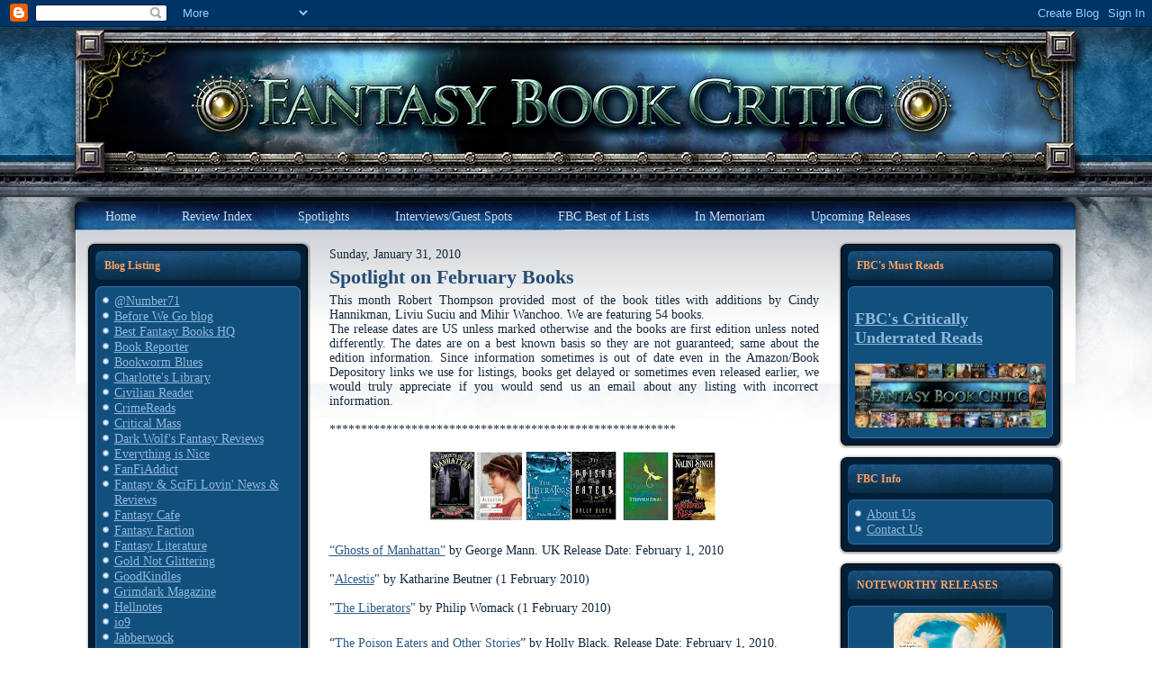

--- FILE ---
content_type: text/html; charset=UTF-8
request_url: https://fantasybookcritic.blogspot.com/2010/01/?m=0&widgetType=BlogArchive&widgetId=BlogArchive1&action=toggle&dir=open&toggle=MONTHLY-1346472000000&toggleopen=MONTHLY-1262322000000
body_size: 62222
content:
<!DOCTYPE html>
<html dir='ltr' xmlns='http://www.w3.org/1999/xhtml' xmlns:b='http://www.google.com/2005/gml/b' xmlns:data='http://www.google.com/2005/gml/data' xmlns:expr='http://www.google.com/2005/gml/expr'>
<head>
<link href='https://www.blogger.com/static/v1/widgets/2944754296-widget_css_bundle.css' rel='stylesheet' type='text/css'/>
<meta content='text/html; charset=UTF-8' http-equiv='Content-Type'/>
<meta content='blogger' name='generator'/>
<link href='https://fantasybookcritic.blogspot.com/favicon.ico' rel='icon' type='image/x-icon'/>
<link href='https://fantasybookcritic.blogspot.com/2010/01/' rel='canonical'/>
<link rel="alternate" type="application/atom+xml" title="Fantasy Book Critic - Atom" href="https://fantasybookcritic.blogspot.com/feeds/posts/default" />
<link rel="alternate" type="application/rss+xml" title="Fantasy Book Critic - RSS" href="https://fantasybookcritic.blogspot.com/feeds/posts/default?alt=rss" />
<link rel="service.post" type="application/atom+xml" title="Fantasy Book Critic - Atom" href="https://www.blogger.com/feeds/4438041449595085165/posts/default" />
<!--Can't find substitution for tag [blog.ieCssRetrofitLinks]-->
<meta content='Speculative fiction book reviews.' name='description'/>
<meta content='https://fantasybookcritic.blogspot.com/2010/01/' property='og:url'/>
<meta content='Fantasy Book Critic' property='og:title'/>
<meta content='Speculative fiction book reviews.' property='og:description'/>
<title>Fantasy Book Critic: January 2010</title>
<style id='page-skin-1' type='text/css'><!--
/* begin Page */
/* Design by GameSiteTemplates.com */
body, p
{
margin: 0.5em 0;
font-family: Georgia, "Times New Roman", Times, Serif;
font-style: normal;
font-weight: normal;
font-size: 14px;
text-align: justify;
}
body
{
margin: 0 auto;
padding: 0;
color: #14293E;
background-color: #FFFFFF;
background-image: url('https://lh3.googleusercontent.com/blogger_img_proxy/AEn0k_tGcDfH7v5_FcTdZmW_8hcf9j-hYShrdHGq9RqZbzOmUF6hosl39w9j7zZ3FAj2zDr8qyiMEGTlUk7LSl2s2CfK=s0-d');
background-repeat: repeat-x;
background-attachment: scroll;
background-position: top left;
}
h1, h2, h3, h4, h5, h6,
h1 a, h2 a, h3 a, h4 a, h5 a, h6 a
h1 a:hover, h2 a:hover, h3 a:hover, h4 a:hover, h5 a:hover, h6 a:hover
h1 a:visited, h2 a:visited, h3 a:visited, h4 a:visited, h5 a:visited, h6 a:visited,
.art-postheader, .art-postheader a, .art-postheader a:link, .art-postheader a:visited, .art-postheader a:hover,
.art-blockheader .t, .art-vmenublockheader .t, .art-logo-text, .art-logo-text a,
h1.art-logo-name, h1.art-logo-name a, h1.art-logo-name a:link, h1.art-logo-name a:visited, h1.art-logo-name a:hover
{
font-weight: normal;
font-style: normal;
text-decoration: none;
font-family: Georgia, "Times New Roman", Times, Serif;
font-style: normal;
font-weight: bold;
font-size: 28px;
text-align: left;
}
a,
.art-post li a
{
text-decoration: underline;
color: #2B5988;
}
a:link,
.art-post li a:link
{
text-decoration: underline;
color: #2B5988;
}
a:visited, a.visited,
.art-post li a:visited, .art-post li a.visited
{
color: #6E6B45;
}
a:hover, a.hover,
.art-post li a:hover, .art-post li a.hover
{
text-decoration: none;
color: #C52626;
}
h1, h1 a, h1 a:link, h1 a:visited, h1 a:hover
{
margin: 0.67em 0;
color: #2B5988;
}
h2, h2 a, h2 a:link, h2 a:visited, h2 a:hover
{
margin: 0.8em 0;
font-size: 22px;
color: #3875B2;
}
h3, h3 a, h3 a:link, h3 a:visited, h3 a:hover
{
margin: 1em 0;
font-size: 18px;
color: #6E6B45;
}
h4, h4 a, h4 a:link, h4 a:visited, h4 a:hover
{
margin: 1.25em 0;
font-size: 16px;
color: #14293E;
}
h5, h5 a, h5 a:link, h5 a:visited, h5 a:hover
{
margin: 1.67em 0;
font-size: 14px;
color: #14293E;
}
h6, h6 a, h6 a:link, h6 a:visited, h6 a:hover
{
margin: 2.33em 0;
font-size: 14px;
color: #14293E;
}
h1 a, h1 a:link, h1 a:visited, h1 a:hover,
h2 a, h2 a:link, h2 a:visited, h2 a:hover,
h3 a, h3 a:link, h3 a:visited, h3 a:hover,
h4 a, h4 a:link, h4 a:visited, h4 a:hover,
h5 a, h5 a:link, h5 a:visited, h5 a:hover,
h6 a, h6 a:link, h6 a:visited, h6 a:hover
{
margin:0;
}
#art-main
{
position: relative;
width: 100%;
left: 0;
top: 0;
cursor:default;
}
#art-page-background-gradient
{
background-position: top left;
}
.cleared
{
float: none;
clear: both;
margin: 0;
padding: 0;
border: none;
font-size: 1px;
}
form
{
padding: 0 !important;
margin: 0 !important;
}
table.position
{
position: relative;
width: 100%;
table-layout: fixed;
}
#navbar
{
position: relative;
z-index: 10;
}
#comments{
padding: 0 15px 15px 15px;
position: relative;
}
#comments h4 {
margin: 0 0 10px;
padding-top: 0;
padding-right: 14px;
padding-bottom: 2px;
padding-left: 29px;
font-size: 120%;
line-height: 1.4em;
}
#comments a:link, #comments a:visited, #comments a:active, #comments a:hover{
color: #2B5988;
}
.comment-author {
margin: .5em 0;
padding-top: 0;
padding-right: 0;
padding-bottom: 0;
padding-left: 20px;
font-weight: bold;
}
.comment-body {
margin: 0 0 1.25em;
padding-top: 0;
padding-right: 0;
padding-bottom: 0;
padding-left: 20px;
}
.comment-body p {
margin: 0 0 .5em;
}
.comment-footer {
margin: 0 0 .5em;
padding-top: 0;
padding-right: 0;
padding-bottom: .75em;
padding-left: 20px;
}
#ArchiveList ul li
{
text-indent: -10px !important;
padding: 0 0 0 15px;
}
.profile-datablock, .profile-textblock {
margin: 0 0 .75em;
line-height: 1.4em;
}
.profile-img {
float: left;
margin-top: 0;
margin-right: 5px;
margin-bottom: 5px;
margin-left: 0;
border: 5px solid #889977;
}
.profile-data {
font-weight: bold;
}
.blog-pager{
margin-left: 15px;
}
.post-feeds{
margin-left: 15px;
}
.blog-feeds
{
margin-left: 15px;
}
/* for Blogger Page Elements */
body#layout div.art-header{
height: auto;
width: 100%;
}
body#layout .art-content-layout{
margin-top: 18px;
padding-top: 2px;
width: 100%
}
body#layout .art-sheet{
width: 100%;
}
body#layout .art-footer{
width: 100%;
}
body#layout .art-sidebar1{
width: 25%;
}
body#layout .art-sidebar2{
width: 25%;
}
body#layout .art-content{
width: 50%;
}
body#layout .art-footer .art-footer-text{
height: 85px;
}
body#layout .art-blockcontent-body{
padding: 0;
}
body#layout .art-block-body{
padding: 0;
}
body#layout .art-nav{
height: auto;
}
#Attribution1
{
display: none;
}
/* search results  */
#uds-searchControl .gsc-results,
#uds-searchControl .gsc-tabhActive
{
font-family: Georgia, "Times New Roman", Times, Serif;
font-style: normal;
font-weight: normal;
font-size: 12px;
text-align: justify;
color: #14293E !important;
background-color: transparent !important;
}
#uds-searchControl a,
#uds-searchControl .gs-result .gs-title *,
#uds-searchControl .gs-visibleUrl ,
#uds-searchControl .gsc-tabhInactive
{
text-decoration: underline;
color: #2B5988 !important;
}
.blog-pager a:link, .blog-pager a:visited, .blog-pager a:active, .blog-pager a:hover,
.feed-links a:link, .feed-links a:visited, .feed-links a:active, .feed-links a:hover{
color: #2B5988;
}
#blog-pager-newer-link {
float: left;
margin-left: 13px;
}
#blog-pager-older-link {
float: right;
margin-right: 13px;
}
#blog-pager {
text-align: center;
}
/* end Page */
/* begin Box, Sheet */
.art-sheet
{
position: relative;
z-index: 0;
margin: 0 auto;
width: 1145px;
min-width: 1px;
min-height: 1px;
}
.art-sheet-body
{
position: relative;
z-index: 1;
padding: 0px;
}
.art-sheet
{
margin-top: 0px !important;
cursor:auto;
}
#art-page-background-simple-gradient, #art-page-background-gradient, #art-page-background-glare
{
min-width: 1145px;
}
/* end Box, Sheet */
/* begin Header */
div.art-header
{
margin: 0 auto;
position: relative;
z-index: 0;
width: 1145px;
height: 190px;
overflow: hidden;
}
div.art-header-jpeg
{
position: absolute;
z-index: -1;
top: 0;
left: 0;
width: 1145px;
height: 190px;
background-image: url('https://lh3.googleusercontent.com/blogger_img_proxy/AEn0k_tnuz7opC6MX44cT4Mukgg81h34CNQQWvO87AVW4KllKEzpT5PHvVs6Jm9-0zsXmYLt6e8aUI80prOjgkILNMMEwQ=s0-d');
background-repeat: no-repeat;
background-position: center center;
}
/* end Header */
/* begin Menu */
/* menu structure */
.art-menu a, .art-menu a:link, .art-menu a:visited, .art-menu a:hover
{
text-align: left;
text-decoration: none;
outline: none;
letter-spacing: normal;
word-spacing: normal;
}
.art-menu, .art-menu ul
{
margin: 0;
padding: 0;
border: 0;
list-style-type: none;
display: block;
}
.art-menu li
{
margin: 0;
padding: 0;
border: 0;
display: block;
float: left;
position: relative;
z-index: 5;
background: none;
}
.art-menu li:hover
{
z-index: 10000;
white-space: normal;
}
.art-menu li li
{
float: none;
}
.art-menu ul
{
visibility: hidden;
position: absolute;
z-index: 10;
left: 0;
top: 0;
background: none;
}
.art-menu li:hover>ul
{
visibility: visible;
top: 100%;
}
.art-menu li li:hover>ul
{
top: 0;
left: 100%;
}
.art-menu:after, .art-menu ul:after
{
content: ".";
height: 0;
display: block;
visibility: hidden;
overflow: hidden;
clear: both;
}
.art-menu, .art-menu ul
{
min-height: 0;
}
.art-menu ul
{
background-image: url(images/spacer.gif);
padding: 10px 30px 30px 30px;
margin: -10px 0 0 -30px;
}
.art-menu ul ul
{
padding: 30px 30px 30px 10px;
margin: -30px 0 0 -10px;
}
/* menu structure */
.art-menu
{
padding: 6px 6px 6px 26px;
}
.art-nav
{
position: relative;
height: 41px;
}
.art-nav .l, .art-nav .r
{
position: absolute;
z-index: -1;
top: -1px;
height: 207px;
background-image: url('https://lh3.googleusercontent.com/blogger_img_proxy/AEn0k_vb45V9p1lo-p44zyOjBV2YvTaV_bPGhiVK0xq5uIQVi5o5ogyspSakdT9Zo7WtRIz414ktrubdZZ-9DcNpmtM1vA=s0-d');
}
.art-nav .l
{
left: 0;
right: 0px;
}
.art-nav .r
{
right: 0;
width: 1145px;
clip: rect(auto, auto, auto, 1145px);
}
/* end Menu */
/* begin MenuItem */
.art-menu a
{
position: relative;
display: block;
overflow: hidden;
height: 29px;
cursor: pointer;
text-decoration: none;
}
.art-menu ul li
{
margin:0;
clear: both;
}
.art-menu a .r, .art-menu a .l
{
position: absolute;
display: block;
top: 0;
z-index: -1;
height: 87px;
background-image: url('https://lh3.googleusercontent.com/blogger_img_proxy/AEn0k_s4DZ1_vh28uF_fF2GEovr-HEaOO3i6laIpPB0ELNxbU63Hkfwzv-9veJkZqWtn2moYi7WXvL3vgg2NHehwouaDNQ=s0-d');
}
.art-menu a .l
{
left: 0;
right: 4px;
}
.art-menu a .r
{
width: 408px;
right: 0;
clip: rect(auto, auto, auto, 404px);
}
.art-menu a .t
{
margin-right: 10px;
margin-left: 10px;
color: #C9DBEE;
padding: 0 19px;
margin: 0 4px;
line-height: 29px;
text-align: center;
}
.art-menu a:hover .l, .art-menu a:hover .r
{
top: -29px;
}
.art-menu li:hover>a .l, .art-menu li:hover>a .r
{
top: -29px;
}
.art-menu li:hover a .l, .art-menu li:hover a .r
{
top: -29px;
}
.art-menu a:hover .t
{
color: #C5D9ED;
}
.art-menu li:hover a .t
{
color: #C5D9ED;
}
.art-menu li:hover>a .t
{
color: #C5D9ED;
}
.art-menu a.active .l, .art-menu a.active .r
{
top: -58px;
}
.art-menu a.active .t
{
color: #000000;
}
/* end MenuItem */
/* begin MenuSeparator */
.art-menu .art-menu-li-separator
{
display: block;
width: 5px;
height: 29px;
}
.art-nav .art-menu-separator
{
display: block;
margin:0 auto;
width: 1px;
height: 29px;
background-image: url('https://lh3.googleusercontent.com/blogger_img_proxy/AEn0k_v7W2PryueWFn9dIXbwbYwYvB4hHzR77cex9V8m77fq8UmGK4YBIX2G2N9tJwCsNDZbRAELd3s5UScfZBvYfPHeDA=s0-d');
}
/* end MenuSeparator */
/* begin MenuSubItem */
.art-menu ul a
{
display: block;
text-align: center;
white-space: nowrap;
height: 20px;
width: 180px;
overflow: hidden;
line-height: 20px;
background-image: url('https://lh3.googleusercontent.com/blogger_img_proxy/AEn0k_vRMawFFzDztNaQ5TgYEcKD7vfGVDWOVOPhYqVPPW1jlCUi1MRV0UsZOLI0V2Zf0WpMXY-rgq45fhceWqwJZVaSoA=s0-d');
background-position: left top;
background-repeat: repeat-x;
border-width: 0px;
border-style: solid;
}
.art-nav ul.art-menu ul span, .art-nav ul.art-menu ul span span
{
display: inline;
float: none;
margin: inherit;
padding: inherit;
background-image: none;
text-align: inherit;
text-decoration: inherit;
}
.art-menu ul a, .art-menu ul a:link, .art-menu ul a:visited, .art-menu ul a:hover, .art-menu ul a:active, .art-nav ul.art-menu ul span, .art-nav ul.art-menu ul span span
{
text-align: left;
text-indent: 12px;
text-decoration: none;
line-height: 20px;
color: #ECF2F9;
margin-right: 10px;
margin-left: 10px;
margin:0;
padding:0;
}
.art-menu ul li a:hover
{
color: #F3F3EC;
background-position: 0 -20px;
}
.art-menu ul li:hover>a
{
color: #F3F3EC;
background-position: 0 -20px;
}
.art-nav .art-menu ul li a:hover span, .art-nav .art-menu ul li a:hover span span
{
color: #F3F3EC;
}
.art-nav .art-menu ul li:hover>a span, .art-nav .art-menu ul li:hover>a span span
{
color: #F3F3EC;
}
/* end MenuSubItem */
/* begin Layout */
.art-content-layout
{
display: table;
padding: 0;
border: none;
width: 1100px;
margin-left: 20px;
}
.art-content-layout .art-content-layout
{
width: auto;
margin:0;
}
div.art-content-layout div.art-layout-cell, div.art-content-layout div.art-layout-cell div.art-content-layout div.art-layout-cell
{
display: table-cell;
}
div.art-layout-cell div.art-layout-cell
{
display: block;
}
div.art-content-layout-row
{
display: table-row;
}
.art-content-layout
{
table-layout: fixed;
border-collapse: collapse;
background-color: Transparent;
border: none !important;
padding:0 !important;
}
.art-layout-cell, .art-content-layout-row
{
background-color: Transparent;
vertical-align: top;
text-align: left;
border: none !important;
margin:0 !important;
padding:0 !important;
}
/* end Layout */
/* begin Box, Block, VMenuBlock */
.art-vmenublock
{
position: relative;
z-index: 0;
margin: 0 auto;
min-width: 1px;
min-height: 1px;
}
.art-vmenublock-body
{
position: relative;
z-index: 1;
padding: 0px;
}
.art-vmenublock-cc
{
position: absolute;
z-index: -1;
top: 0px;
left: 0px;
right: 0px;
bottom: 0px;
background-color: #FFFFFF;
}
.art-vmenublock
{
margin: 7px;
}
/* end Box, Block, VMenuBlock */
/* begin Box, Box, VMenuBlockContent */
.art-vmenublockcontent
{
position: relative;
z-index: 0;
margin: 0 auto;
min-width: 1px;
min-height: 1px;
}
.art-vmenublockcontent-body
{
position: relative;
z-index: 1;
padding: 5px;
}
.art-vmenublockcontent-cc
{
position: absolute;
z-index: -1;
top: 0px;
left: 0px;
right: 0px;
bottom: 0px;
background-color: #FFFFFF;
}
.art-vmenublockcontent
{
position: relative;
z-index: 0;
margin: 0 auto;
min-width: 1px;
min-height: 1px;
}
.art-vmenublockcontent-body
{
position: relative;
z-index: 1;
padding: 5px;
}
.art-vmenublockcontent-cc
{
position: absolute;
z-index: -1;
top: 0px;
left: 0px;
right: 0px;
bottom: 0px;
background-color: #FFFFFF;
}
/* end Box, Box, VMenuBlockContent */
/* begin Box, Block */
.art-block
{
position: relative;
z-index: 0;
margin: 0 auto;
min-width: 27px;
min-height: 27px;
}
.art-block-body
{
position: relative;
z-index: 1;
padding: 11px;
}
.art-block-tr, .art-block-tl, .art-block-br, .art-block-bl, .art-block-tc, .art-block-bc,.art-block-cr, .art-block-cl
{
position: absolute;
z-index: -1;
}
.art-block-tr, .art-block-tl, .art-block-br, .art-block-bl
{
width: 38px;
height: 38px;
background-image: url('https://lh3.googleusercontent.com/blogger_img_proxy/AEn0k_uagQPDWEeaJJdDO4Tsdv0iz7OqkzUNf8I7kySxw4r3ewEeINA980l8AMZx1H1rwFwtAKarxgfN82qdWpddtLmulA=s0-d');
}
.art-block-tl
{
top: 0;
left: 0;
clip: rect(auto, 19px, 19px, auto);
}
.art-block-tr
{
top: 0;
right: 0;
clip: rect(auto, auto, 19px, 19px);
}
.art-block-bl
{
bottom: 0;
left: 0;
clip: rect(19px, 19px, auto, auto);
}
.art-block-br
{
bottom: 0;
right: 0;
clip: rect(19px, auto, auto, 19px);
}
.art-block-tc, .art-block-bc
{
left: 19px;
right: 19px;
height: 38px;
background-image: url('https://lh3.googleusercontent.com/blogger_img_proxy/AEn0k_s9vEz9Kgvehcf5JRcq5mzFZtipkc7UWadx-6qtWt-e4sGr-EMye0V_Cq9-CJSmZvwtK2NCXxarjU3F5Y2A04rJ5Q=s0-d');
}
.art-block-tc
{
top: 0;
clip: rect(auto, auto, 19px, auto);
}
.art-block-bc
{
bottom: 0;
clip: rect(19px, auto, auto, auto);
}
.art-block-cr, .art-block-cl
{
top: 19px;
bottom: 19px;
width: 38px;
background-image: url('https://lh3.googleusercontent.com/blogger_img_proxy/AEn0k_u8wZw7fDnx3z_nTQfRpQzwsIl_rrxlwG5PHDRokPbi-v6UKpcX2SVlKBB-IwfAtRlDep3ZWUWl-Jbnw6XkWymw1w=s0-d');
}
.art-block-cr
{
right: 0;
clip: rect(auto, auto, auto, 19px);
}
.art-block-cl
{
left: 0;
clip: rect(auto, 19px, auto, auto);
}
.art-block-cc
{
position: absolute;
z-index: -1;
top: 19px;
left: 19px;
right: 19px;
bottom: 19px;
background-color: #001E36;
}
.art-block
{
margin: 7px;
}
/* end Box, Block */
/* begin BlockHeader */
.art-blockheader
{
position: relative;
z-index: 0;
height: 32px;
margin-bottom: 7px;
}
.art-blockheader .t
{
height: 32px;
color: #FAA166;
margin-right: 10px;
margin-left: 10px;
font-size: 12px;
margin:0;
padding: 0 10px 0 10px;
white-space: nowrap;
line-height: 32px;
}
.art-blockheader .l, .art-blockheader .r
{
display: block;
position: absolute;
z-index: -1;
height: 32px;
background-image: url('https://lh3.googleusercontent.com/blogger_img_proxy/AEn0k_tybT_kXDwxaMIDo8XMAQwqWKHjyn-4lPETjfi553dKBq58uWQrwTEHxyZUn85WZvLnVmkXZlsEQYe4nnHm3UVm=s0-d');
}
.art-blockheader .l
{
left: 0;
right: 6px;
}
.art-blockheader .r
{
width: 1145px;
right: 0;
clip: rect(auto, auto, auto, 1139px);
}
/* end BlockHeader */
/* begin Box, BlockContent */
.art-blockcontent
{
position: relative;
z-index: 0;
margin: 0 auto;
min-width: 15px;
min-height: 15px;
}
.art-blockcontent-body
{
position: relative;
z-index: 1;
padding: 8px;
}
.art-blockcontent-tr, .art-blockcontent-tl, .art-blockcontent-br, .art-blockcontent-bl, .art-blockcontent-tc, .art-blockcontent-bc,.art-blockcontent-cr, .art-blockcontent-cl
{
position: absolute;
z-index: -1;
}
.art-blockcontent-tr, .art-blockcontent-tl, .art-blockcontent-br, .art-blockcontent-bl
{
width: 14px;
height: 14px;
background-image: url('https://lh3.googleusercontent.com/blogger_img_proxy/AEn0k_unRSWI7bmqSkPjvcbuFMNvd2D7G1k-tfk-sMa3Xx0yjUyvAv5x44Ip6uTBSWggkiORk9QE7qJTq9pqxQ=s0-d');
}
.art-blockcontent-tl
{
top: 0;
left: 0;
clip: rect(auto, 7px, 7px, auto);
}
.art-blockcontent-tr
{
top: 0;
right: 0;
clip: rect(auto, auto, 7px, 7px);
}
.art-blockcontent-bl
{
bottom: 0;
left: 0;
clip: rect(7px, 7px, auto, auto);
}
.art-blockcontent-br
{
bottom: 0;
right: 0;
clip: rect(7px, auto, auto, 7px);
}
.art-blockcontent-tc, .art-blockcontent-bc
{
left: 7px;
right: 7px;
height: 14px;
background-image: url('https://lh3.googleusercontent.com/blogger_img_proxy/AEn0k_uMIwB5AtRWP03zdR3fMyVMWIOAFXdNY2VyyEIX0fWL7dtKUbSXr3DeG2il_pFG6eZFoiVGbGawQ1X8h_drZ8q-YA=s0-d');
}
.art-blockcontent-tc
{
top: 0;
clip: rect(auto, auto, 7px, auto);
}
.art-blockcontent-bc
{
bottom: 0;
clip: rect(7px, auto, auto, auto);
}
.art-blockcontent-cr, .art-blockcontent-cl
{
top: 7px;
bottom: 7px;
width: 14px;
background-image: url('https://lh3.googleusercontent.com/blogger_img_proxy/AEn0k_saDODxFA9qVv7Z8C_uqYzz3i6ioFGzMzBL5hkYI8QXd-Q440lTeBcvpuO-DKx638yN6tZSjw_iWR49FsDSPW5jnQ=s0-d');
}
.art-blockcontent-cr
{
right: 0;
clip: rect(auto, auto, auto, 7px);
}
.art-blockcontent-cl
{
left: 0;
clip: rect(auto, 7px, auto, auto);
}
.art-blockcontent-cc
{
position: absolute;
z-index: -1;
top: 7px;
left: 7px;
right: 7px;
bottom: 7px;
background-color: #11507C;
}
.art-blockcontent-body,
.art-blockcontent-body a,
.art-blockcontent-body li a
{
color: #DAD8C3;
}
.art-blockcontent-body a,
.art-blockcontent-body li a
{
color: #92B8DD;
text-decoration: underline;
}
.art-blockcontent-body a:link,
.art-blockcontent-body li a:link
{
color: #92B8DD;
text-decoration: underline;
}
.art-blockcontent-body a:visited, .art-blockcontent-body a.visited,
.art-blockcontent-body li a:visited, .art-blockcontent-body li a.visited
{
color: #EFEFE6;
}
.art-blockcontent-body a:hover, .art-blockcontent-body a.hover,
.art-blockcontent-body li a:hover, .art-blockcontent-body li a.hover
{
color: #B9D1E9;
text-decoration: none;
}
.art-blockcontent-body ul
{
list-style-type: none;
color: #E2E0D0;
margin: 0;
padding: 0;
}
.art-blockcontent-body ul li
{
text-decoration: none;
line-height: 125%;
line-height: 1.25em;
padding: 0px 0 0px 13px;
background-image: url('https://lh3.googleusercontent.com/blogger_img_proxy/AEn0k_utjAPu7kbEuHwqqdGpx2Hz5GmfVty4mzL3ATYnjGSGutBRX3v6VlzbJRLu89akD0UGEprk0KgJK7tTmvJSUFI6iQ=s0-d');
background-repeat: no-repeat;
}
/* Variable definitions
====================
<Variable name="textcolor" description="Block Text Color"
type="color" default="#DAD8C3">
<Variable name="linkcolor" description="Block Link Color"
type="color" default="#92B8DD">
<Variable name="visitedlinkcolor" description="Block Visited Link Color"
type="color" default="#EFEFE6">
<Variable name="hoveredlinkcolor" description="Block Hovered Link Color"
type="color" default="#B9D1E9">
*/
.art-blockcontent-body
{
color: #DAD8C3;
}
.art-blockcontent-body a:link
{
color: #92B8DD;
}
.art-blockcontent-body a:visited, .art-blockcontent-body a.visited
{
color: #EFEFE6;
}
.art-blockcontent-body a:hover, .art-blockcontent-body a.hover
{
color: #B9D1E9;
}
.toggle span
{
color: #92B8DD;
}
.gsc-branding-text {
color: #DAD8C3 !important;
}
/* end Box, BlockContent */
/* begin Button */
.art-button-wrapper .art-button
{
font-family: Georgia, "Times New Roman", Times, Serif;
font-style: normal;
font-weight: normal;
font-size: 12px;
display: inline-block;
vertical-align: middle;
white-space: nowrap;
text-align: left;
text-decoration: none !important;
color: #ECF2F9 !important;
width: auto;
outline: none;
border: none;
background: none;
line-height: 33px;
height: 33px;
margin: 0 !important;
padding: 0 21px !important;
overflow: visible;
cursor: default;
z-index: 0;
}
.art-button img, .art-button-wrapper img
{
margin: 0;
vertical-align: middle;
}
.art-button-wrapper
{
vertical-align: middle;
display: inline-block;
position: relative;
height: 33px;
overflow: hidden;
white-space: nowrap;
width: auto;
margin: 0;
padding: 0;
z-index: 0;
}
.firefox2 .art-button-wrapper
{
display: block;
float: left;
}
input, select, textarea, select
{
vertical-align: middle;
font-family: Georgia, "Times New Roman", Times, Serif;
font-style: normal;
font-weight: normal;
font-size: 12px;
}
.art-block select
{
width:96%;
}
.art-button-wrapper.hover .art-button, .art-button:hover
{
color: #FCBC92 !important;
text-decoration: none !important;
}
.art-button-wrapper.active .art-button
{
color: #F5F5EF !important;
}
.art-button-wrapper .l, .art-button-wrapper .r
{
display: block;
position: absolute;
z-index: -1;
height: 99px;
margin: 0;
padding: 0;
background-image: url('https://lh3.googleusercontent.com/blogger_img_proxy/AEn0k_skJ33G7aD1Oqj-AadcXFliWADXZdyGRImlvcazYuh5J7SvQTpci-1eU9xjbG1Z0tLnAQkC3rAqaHnk8YgVFDnTLA=s0-d');
}
.art-button-wrapper .l
{
left: 0;
right: 10px;
}
.art-button-wrapper .r
{
width: 409px;
right: 0;
clip: rect(auto, auto, auto, 399px);
}
.art-button-wrapper.hover .l, .art-button-wrapper.hover .r
{
top: -33px;
}
.art-button-wrapper.active .l, .art-button-wrapper.active .r
{
top: -66px;
}
.art-button-wrapper input
{
float: none !important;
}
/* end Button */
/* begin Box, Post */
.art-post
{
position: relative;
z-index: 0;
margin: 0 auto;
min-width: 1px;
min-height: 1px;
}
.art-post-body
{
position: relative;
z-index: 1;
padding: 7px;
}
.art-post
{
margin: 7px;
}
a img
{
border: 0;
}
.art-article img, img.art-article
{
border: solid 1px #C0BE9B;
margin: 10px;
}
.art-metadata-icons img
{
border: none;
vertical-align: middle;
margin: 2px;
}
.art-article table, table.art-article
{
border-collapse: collapse;
margin: 1px;
width: auto;
}
.art-article th, .art-article td
{
padding: 2px;
border: solid 1px #C0BE9B;
vertical-align: top;
text-align: left;
}
.art-article th
{
text-align: center;
vertical-align: middle;
padding: 7px;
}
pre
{
overflow: auto;
padding: 0.1em;
}
#uds-searchControl .gsc-results, #uds-searchControl .gsc-tabhActive
{
border-color: #C0BE9B !important;
}
/* end Box, Post */
/* begin PostHeaderIcon */
.art-post h2.art-postheader,
.art-post h2.art-postheader a,
.art-post h2.art-postheader a:link,
.art-post h2.art-postheader a:visited,
.art-post h2.art-postheader a.visited,
.art-post h2.art-postheader a:hover,
.art-post h2.art-postheader a.hovered
{
margin: 0.2em 0;
padding: 0;
font-size: 22px;
color: #1F4061;
}
.art-post h2.art-postheader a,
.art-post h2.art-postheader a:link,
.art-post h2.art-postheader a:visited,
.art-post h2.art-postheader a.visited,
.art-post h2.art-postheader a:hover,
.art-post h2.art-postheader a.hovered
{
margin: 0;
text-decoration: none;
color: #254D74;
}
.art-post h2.art-postheader a:visited,
.art-post h2.art-postheader a.visited
{
color: #112131;
}
.art-post h2.art-postheader a:hover,
.art-post h2.art-postheader a.hovered
{
color: #5C94CC;
}
/* end PostHeaderIcon */
/* begin PostMetadata, PostMetadataHeader */
.art-postmetadataheader
{
padding: 1px;
overflow:hidden;
background-color: #E5E4D6;
border-color: #C0BE9B;
border-style: solid;
border-width: 1px;
}
/* end PostMetadata, PostMetadataHeader */
/* begin PostIcons, PostHeaderIcons */
.art-postheadericons
{
color: #3C3A25;
padding: 1px;
}
.art-postheadericons, .art-postheadericons a, .art-postheadericons a:link, .art-postheadericons a:visited, .art-postheadericons a:hover
{
font-size: 11px;
}
.art-postheadericons a, .art-postheadericons a:link, .art-postheadericons a:visited, .art-postheadericons a:hover
{
margin: 0;
text-decoration: underline;
color: #254D74;
}
.art-postheadericons a:visited, .art-postheadericons a.visited
{
color: #31669B;
}
.art-postheadericons a:hover, .art-postheadericons a.hover
{
text-decoration: none;
color: #0C1A27;
}
/* end PostIcons, PostHeaderIcons */
/* begin PostBullets */
.art-post ol, .art-post ul
{
color: #4E4C31;
margin: 1em 0 1em 2em;
padding: 0;
}
.art-post li ol, .art-post li ul
{
margin: 0.5em 0 0.5em 2em;
padding: 0;
}
.art-post li
{
margin: 0.2em 0;
padding: 0;
}
.art-post ul
{
list-style-type: none;
}
.art-post ol
{
list-style-position: inside;
}
.art-post li
{
padding: 0px 0 0px 13px;
line-height: 1em;
}
.art-post ol>li
{
background: none;
padding-left: 0;
/* overrides overflow for "ul li" and sets the default value */
overflow: visible;
}
.art-post ul>li
{
background-image: url('https://lh3.googleusercontent.com/blogger_img_proxy/AEn0k_vS54EYnAV_bkEB_st3TFGkH_u1HWTwainlZNVtQcsxEUJemiMAIifsoGUYul5DUqRQbC7NG3JIVwaWZ1jMLeRo=s0-d');
background-repeat: no-repeat;
padding-left: 13px;
/* makes "ul li" not to align behind the image if they are in the same line */
overflow-x: visible;
overflow-y: hidden;
}
/* end PostBullets */
/* begin PostQuote */
blockquote,
blockquote p,
.art-postcontent blockquote p
{
color: #29281A;
font-style: italic;
text-align: left;
}
blockquote,
.art-postcontent blockquote
{
border: solid 1px #E5E4D6;
margin: 10px 10px 10px 50px;
padding: 5px 5px 5px 41px;
background-color: #FAA46B;
background-image: url('https://lh3.googleusercontent.com/blogger_img_proxy/AEn0k_vAA0Cy8zizTCRx4F7DAGjSSCPkYEUbD_aZduoGdNF2ousiY6lZ2YXq1DyJEjZD6czyntRPbdK33ilkqL1obwyoTA=s0-d');
background-position: left top;
background-repeat: no-repeat;
/* makes blockquote not to align behind the image if they are in the same line */
overflow: auto;
}
/* end PostQuote */
/* begin PostMetadata, PostMetadataFooter */
.art-postmetadatafooter
{
padding: 1px;
overflow:hidden;
background-color: #E5E4D6;
border-color: #C0BE9B;
border-style: solid;
border-width: 0px;
}
/* end PostMetadata, PostMetadataFooter */
/* begin PostIcons, PostFooterIcons */
.art-postfootericons
{
color: #3C3A25;
padding: 1px;
}
.art-postfootericons, .art-postfootericons a, .art-postfootericons a:link, .art-postfootericons a:visited, .art-postfootericons a:hover
{
font-size: 11px;
text-decoration: none;
}
.art-postfootericons a, .art-postfootericons a:link, .art-postfootericons a:visited, .art-postfootericons a:hover
{
margin: 0;
text-decoration: underline;
color: #254D74;
}
.art-postfootericons a:visited, .art-postfootericons a.visited
{
color: #31669B;
}
.art-postfootericons a:hover, .art-postfootericons a.hover
{
text-decoration: none;
color: #0C1A27;
}
/* end PostIcons, PostFooterIcons */
/* begin Footer */
.art-footer
{
position: relative;
overflow: hidden;
width: 100%;
}
.art-footer-t
{
position: absolute;
top: 0;
left: 0;
right: 0;
bottom: 0px;
background-image: url('https://lh3.googleusercontent.com/blogger_img_proxy/AEn0k_tsY25De6t_ftQu3NMY1zKCmPLOwO3QLsHL7Sd2BDRArFtcsFYUJWo5K-WAUuOn5OTsv44IjSyMxkG-Zr7VnrdI=s0-d');
background-repeat: no-repeat;
background-position: center bottom;
}
.art-footer-body
{
position:relative;
padding: 25px;
}
.art-footer-body .art-rss-tag-icon
{
position: absolute;
left:   10px;
bottom:25px;
z-index:1;
}
.art-rss-tag-icon
{
display: block;
background-image: url('https://lh3.googleusercontent.com/blogger_img_proxy/AEn0k_vkR_CZaaabCL7aJSlJU_89EWUeMz8IUQtFH8TL3Ndsh0scuk6I5emiwxsLd1IF5XQxIToJXzIumXb4hTtCUOk7dQ=s0-d');
background-position: center right;
background-repeat: no-repeat;
height: 16px;
width: 16px;
cursor: default;
}
.art-footer-text, .art-footer-text p
{
margin: 0;
padding: 0;
text-align: center;
}
.art-footer,
.art-footer p,
.art-footer a,
.art-footer a:link,
.art-footer a:visited,
.art-footer a:hover
{
color: #719DCC;
font-size: 11px;
}
.art-footer-text
{
min-height: 16px;
margin: 0 10px 0 10px;
}
.art-footer a,
.art-footer a:link
{
color: #D2D0B7;
text-decoration: underline;
}
.art-footer a:visited
{
color: #D1CBA9;
}
.art-footer a:hover
{
color: #90D3F4;
text-decoration: none;
}/* end Footer */
/* begin PageFooter */
.art-page-footer, .art-page-footer a, .art-page-footer a:link, .art-page-footer a:visited, .art-page-footer a:hover
{
font-family: Arial;
font-size: 10px;
letter-spacing: normal;
word-spacing: normal;
font-style: normal;
font-weight: normal;
text-decoration: underline;
color: #4987C5;
}
.art-page-footer
{
margin: 1em;
text-align: center;
text-decoration: none;
color: #7D7A4F;
}
/* end PageFooter */
/* begin LayoutCell, sidebar1 */
.art-content-layout .art-sidebar1
{
width: 24%;
}
/* end LayoutCell, sidebar1 */
/* begin LayoutCell, content */
.art-content-layout .art-content
{
width: 52%;
}
.art-content-layout .art-content-sidebar1
{
width: 76%;
}
.art-content-layout .art-content-sidebar2
{
width: 76%;
}
.art-content-layout .art-content-wide
{
width: 100%;
}
/* end LayoutCell, content */
/* begin LayoutCell, sidebar2 */
.art-content-layout .art-sidebar2
{
width: 24%;
}
/* end LayoutCell, sidebar2 */

--></style>
<!--[if IE 6]> <style type="text/css"> /* begin Page */ /* Generated with Artisteer version 2.6.0.35927, file checksum is [[[!CHECKSUM!]]]. */ img { filter: expression(artFixPNG(this)); } img { filter: expression(artFixPNG(this)); } #ArchiveList ul li { behavior: expression(this.runtimeStyle.filter?'':this.runtimeStyle.filter=""); } #ArchiveList a.toggle, #ArchiveList a.toggle:link, #ArchiveList a.toggle:visited, #ArchiveList a.toggle:hover { color: expression(this.parentNode.currentStyle["color"]); } /* end Page */ /* begin Box, Sheet */ .art-sheet, .art-sheet-body { zoom: 1; } .art-sheet-body { position: static; } #art-page-background-simple-gradient, #art-page-background-gradient, #art-page-background-glare { width: expression(document.body.clientWidth > 1145 ? "100%" : "1145px"); } /* end Box, Sheet */ /* begin Menu */ .art-menu ul { width: 1px; } .art-menu li.art-menuhover { z-index: 10000; } .art-menu .art-menuhoverUL { visibility: visible; } .art-menu .art-menuhoverUL { top: 100%; left: 0; } .art-menu .art-menuhoverUL .art-menuhoverUL { top: 0; left: 100%; } .art-menu .art-menuhoverUL .art-menuhoverUL { top: 5px; left: 100%; } .art-menu, .art-menu ul, .art-menu ul a { height: 1%; } .art-menu li.art-menuhover { z-index: 10000; } .art-menu .art-menuhoverUL { visibility: visible; } .art-menu .art-menuhoverUL { top: 100%; left: 0; } .art-menu .art-menuhoverUL .art-menuhoverUL { top: 0; left: 100%; } .art-menu li li { float: left; width: 100%; } .art-nav { zoom: 1; } .art-nav .l, .art-nav .r { font-size: 1px; background: none; behavior: expression(this.runtimeStyle.filter?'':this.runtimeStyle.filter="progid:DXImageTransform.Microsoft.AlphaImageLoader(src='" + artGetStyleUrl()+"images/nav.png',sizingMethod='crop')"); } .art-nav .l { width: expression(this.parentNode.offsetWidth-0+'px'); } .art-nav .r { left: expression(this.parentNode.offsetWidth-1145+'px'); clip: rect(auto auto auto 1145px); } /* end Menu */ /* begin MenuItem */ .art-menu a { float: left; } .art-menu a:hover { visibility: visible; } .art-menu a .r, .art-menu a .l { font-size: 1px; background: none; behavior: expression(this.runtimeStyle.filter?'':this.runtimeStyle.filter="progid:DXImageTransform.Microsoft.AlphaImageLoader(src='" + artGetStyleUrl()+"images/menuitem.png',sizingMethod='crop')"); } .art-menu a .r { left: expression(this.parentNode.offsetWidth-408+'px'); clip: rect(auto auto auto 404px); } .art-menu a .l { width: expression(this.parentNode.offsetWidth-4+'px'); } .art-menuhover .art-menuhoverA .t { color: #C5D9ED; } .art-menuhover .art-menuhoverA .l, .art-menuhover .art-menuhoverA .r { top: -29px; } /* end MenuItem */ /* begin MenuSeparator */ .art-nav .art-menu-separator { font-size: 1px; zoom: 1; background: none; behavior: expression(this.runtimeStyle.filter?'':this.runtimeStyle.filter="progid:DXImageTransform.Microsoft.AlphaImageLoader(src='" + artGetStyleUrl()+"images/menuseparator.png',sizingMethod='crop')"); } /* end MenuSeparator */ /* begin MenuSubItem */ .art-menu ul a { color: #ECF2F9 !important; } .art-menu ul a:hover { color: #F3F3EC !important; } .art-menu ul .art-menuhover .art-menuhoverA { color: #F3F3EC !important; background-position: 0 -20px; } .art-nav .art-menu ul a:hover span, .art-nav .art-menu ul a:hover span span { color: #F3F3EC !important; } .art-nav .art-menu ul .art-menuhover .art-menuhoverA span, .art-nav .art-menu ul .art-menuhover .art-menuhoverA span span { color: #F3F3EC !important; } /* end MenuSubItem */ /* begin Layout */ div.art-content-layout { display: block; zoom: 1; overflow: hidden; } /* end Layout */ /* begin Box, Block, VMenuBlock */ .art-vmenublock, .art-vmenublock-body { zoom: 1; } .art-vmenublock-body { position: static; } .art-vmenublock-cc { font-size: 1px; width: expression(this.parentNode.offsetWidth+'px'); height: expression(this.parentNode.offsetHeight+'px'); background-color: #FFFFFF; } /* end Box, Block, VMenuBlock */ /* begin Box, Box, VMenuBlockContent */ .art-vmenublockcontent, .art-vmenublockcontent-body { zoom: 1; } .art-vmenublockcontent-body { position: static; } .art-vmenublockcontent-cc { font-size: 1px; width: expression(this.parentNode.offsetWidth+'px'); height: expression(this.parentNode.offsetHeight+'px'); background-color: #FFFFFF; } .art-vmenublockcontent, .art-vmenublockcontent-body { zoom: 1; } .art-vmenublockcontent-body { position: static; } .art-vmenublockcontent-cc { font-size: 1px; width: expression(this.parentNode.offsetWidth+'px'); height: expression(this.parentNode.offsetHeight+'px'); background-color: #FFFFFF; } /* end Box, Box, VMenuBlockContent */ /* begin Box, Block */ .art-block, .art-block-body { zoom: 1; } .art-block-body { position: static; } .art-block-tr, .art-block-tl, .art-block-br, .art-block-bl, .art-block-tc, .art-block-bc,.art-block-cr, .art-block-cl { font-size: 1px; background: none; } .art-block-tr, .art-block-tl, .art-block-br, .art-block-bl { behavior: expression(this.runtimeStyle.filter?'':this.runtimeStyle.filter="progid:DXImageTransform.Microsoft.AlphaImageLoader(src='" + artGetStyleUrl()+"images/block_s.png',sizingMethod='scale')"); } .art-block-tl { clip: rect(auto 19px 19px auto); } .art-block-tr { left: expression(this.parentNode.offsetWidth-38+'px'); clip: rect(auto auto 19px 19px); } .art-block-bl { top: expression(this.parentNode.offsetHeight-38+'px'); clip: rect(19px 19px auto auto); } .art-block-br { top: expression(this.parentNode.offsetHeight-38+'px'); left: expression(this.parentNode.offsetWidth-38+'px'); clip: rect(19px auto auto 19px); } .art-block-tc, .art-block-bc { width: expression(this.parentNode.offsetWidth-38+'px'); behavior: expression(this.runtimeStyle.filter?'':this.runtimeStyle.filter="progid:DXImageTransform.Microsoft.AlphaImageLoader(src='" + artGetStyleUrl()+"images/block_h.png',sizingMethod='scale')"); } .art-block-tc { clip: rect(auto auto 19px auto); } .art-block-bc { top: expression(this.parentNode.offsetHeight-38+'px'); clip: rect(19px auto auto auto); } .art-block-cr, .art-block-cl { height: expression(this.parentNode.offsetHeight-38+'px'); behavior: expression(this.runtimeStyle.filter?'':this.runtimeStyle.filter="progid:DXImageTransform.Microsoft.AlphaImageLoader(src='" + artGetStyleUrl()+"images/block_v.png',sizingMethod='scale')"); } .art-block-cr { left: expression(this.parentNode.offsetWidth-38+'px'); clip: rect(auto auto auto 19px); } .art-block-cl { clip: rect(auto 19px auto auto); } .art-block-cc { font-size: 1px; width: expression(this.parentNode.offsetWidth-38+'px'); height: expression(this.parentNode.offsetHeight-38+'px'); background-color: #001E36; } /* end Box, Block */ /* begin BlockHeader */ .art-blockheader { zoom: 1; } .art-blockheader .l, .art-blockheader .r { background: none; behavior: expression(this.runtimeStyle.filter?'':this.runtimeStyle.filter="progid:DXImageTransform.Microsoft.AlphaImageLoader(src='" + artGetStyleUrl()+"images/blockheader.png',sizingMethod='crop')"); } .art-blockheader .r { left: expression(this.parentNode.offsetWidth-1145+'px'); clip: rect(auto auto auto 1139px); } .art-blockheader .l { width: expression(this.parentNode.offsetWidth-6+'px'); } /* end BlockHeader */ /* begin Box, BlockContent */ .art-blockcontent, .art-blockcontent-body { zoom: 1; } .art-blockcontent-body { position: static; } .art-blockcontent-tr, .art-blockcontent-tl, .art-blockcontent-br, .art-blockcontent-bl, .art-blockcontent-tc, .art-blockcontent-bc,.art-blockcontent-cr, .art-blockcontent-cl { font-size: 1px; background: none; } .art-blockcontent-tr, .art-blockcontent-tl, .art-blockcontent-br, .art-blockcontent-bl { behavior: expression(this.runtimeStyle.filter?'':this.runtimeStyle.filter="progid:DXImageTransform.Microsoft.AlphaImageLoader(src='" + artGetStyleUrl()+"images/blockcontent_s.png',sizingMethod='scale')"); } .art-blockcontent-tl { clip: rect(auto 7px 7px auto); } .art-blockcontent-tr { left: expression(this.parentNode.offsetWidth-14+'px'); clip: rect(auto auto 7px 7px); } .art-blockcontent-bl { top: expression(this.parentNode.offsetHeight-14+'px'); clip: rect(7px 7px auto auto); } .art-blockcontent-br { top: expression(this.parentNode.offsetHeight-14+'px'); left: expression(this.parentNode.offsetWidth-14+'px'); clip: rect(7px auto auto 7px); } .art-blockcontent-tc, .art-blockcontent-bc { width: expression(this.parentNode.offsetWidth-14+'px'); behavior: expression(this.runtimeStyle.filter?'':this.runtimeStyle.filter="progid:DXImageTransform.Microsoft.AlphaImageLoader(src='" + artGetStyleUrl()+"images/blockcontent_h.png',sizingMethod='scale')"); } .art-blockcontent-tc { clip: rect(auto auto 7px auto); } .art-blockcontent-bc { top: expression(this.parentNode.offsetHeight-14+'px'); clip: rect(7px auto auto auto); } .art-blockcontent-cr, .art-blockcontent-cl { height: expression(this.parentNode.offsetHeight-14+'px'); behavior: expression(this.runtimeStyle.filter?'':this.runtimeStyle.filter="progid:DXImageTransform.Microsoft.AlphaImageLoader(src='" + artGetStyleUrl()+"images/blockcontent_v.png',sizingMethod='scale')"); } .art-blockcontent-cr { left: expression(this.parentNode.offsetWidth-14+'px'); clip: rect(auto auto auto 7px); } .art-blockcontent-cl { clip: rect(auto 7px auto auto); } .art-blockcontent-cc { font-size: 1px; width: expression(this.parentNode.offsetWidth-14+'px'); height: expression(this.parentNode.offsetHeight-14+'px'); background-color: #11507C; } .art-blockcontent-body ul li { height: 1%; background: none; behavior: expression(this.runtimeStyle.filter?'':this.runtimeStyle.filter="progid:DXImageTransform.Microsoft.AlphaImageLoader(src='" + artGetStyleUrl()+"images/blockcontentbullets.png',sizingMethod='crop')"); } .art-blockcontent-body ul li { height: 1%; background: none; behavior: expression(this.runtimeStyle.filter?'':this.runtimeStyle.filter="progid:DXImageTransform.Microsoft.AlphaImageLoader(src='" + artGetStyleUrl()+"images/blockcontentbullets.png',sizingMethod='crop')"); } /* end Box, BlockContent */ /* begin Button */ .art-button-wrapper, .art-button-wrapper .l, .art-button-wrapper .r { zoom: 1; } .art-button-wrapper .art-button { float: left; } .art-button-wrapper .l, .art-button-wrapper .r { background: none; behavior: expression(this.runtimeStyle.filter?'':this.runtimeStyle.filter="progid:DXImageTransform.Microsoft.AlphaImageLoader(src='" + artGetStyleUrl()+"images/button.png',sizingMethod='crop')"); } .art-button-wrapper .r { left: expression(this.parentNode.offsetWidth-409+'px'); clip: rect(auto auto auto 399px); } .art-button-wrapper .l { width: expression(this.parentNode.offsetWidth-10+'px'); } /* end Button */ /* begin Box, Post */ .art-post, .art-post-body { zoom: 1; } .art-post-body { position: static; } /* end Box, Post */ /* begin PostBullets */ .art-post ul li, .art-post ol ul li { height: 1%; background: none; behavior: expression(this.runtimeStyle.filter?'':this.runtimeStyle.filter="progid:DXImageTransform.Microsoft.AlphaImageLoader(src='" + artGetStyleUrl()+"images/postbullets.png',sizingMethod='crop')"); padding-left: 13px; /* makes "ul li" not to align behind the image if they are in the same line */ overflow-x: visible; overflow-y: hidden; } .art-post ul ol li { background: none; behavior: expression(this.runtimeStyle.filter?'':this.runtimeStyle.filter=""); padding-left: 0; /* overrides overflow for "ul li" and sets the default value */ overflow: visible; } /* end PostBullets */ /* begin PostQuote */ blockquote, .art-postcontent blockquote { height: 1%; background-image: none; behavior: expression(this.runtimeStyle.filter?'':this.runtimeStyle.filter="progid:DXImageTransform.Microsoft.AlphaImageLoader(src='" + artGetStyleUrl()+"images/postquote.png',sizingMethod='crop')"); } /* end PostQuote */ /* begin Footer */ .art-footer, .art-footer-body { zoom:1; } .art-footer-text { height: 16px; } .art-footer-t { zoom: 1; font-size: 1px; height: expression(this.parentNode.offsetHeight-0+'px'); width: 100%; } .art-rss-tag-icon { zoom: 1; font-size: 1px; background: none; behavior: expression(this.runtimeStyle.filter?'':this.runtimeStyle.filter="progid:DXImageTransform.Microsoft.AlphaImageLoader(src='"+artGetStyleUrl()+"images/rssicon.png',sizingMethod='crop')"); } /* end Footer */ /* begin LayoutCell, content */ div.art-sidebar2 { width: auto; } div.art-content-layout div.art-layout-cell, div.art-content-layout div.art-layout-cell div.art-content-layout div.art-layout-cell { display: block; overflow: hidden; float: left; clear: right; margin-bottom: -32000px; padding-bottom: 32000px; } div.art-layout-cell div.art-layout-cell { float: none; clear: both; margin-bottom: 0; padding-bottom: 0; } /* end LayoutCell, content */ </style> <![endif]-->
<!--[if IE 7]> <style type="text/css"> /* begin Box, Sheet */ .art-sheet-body { zoom: 1; } /* end Box, Sheet */ /* begin Menu */ .art-nav .r { clip: rect(auto auto auto 1145px); } /* end Menu */ /* begin MenuItem */ .art-menu a .r { clip: rect(auto auto auto 404px); } /* end MenuItem */ /* begin Layout */ div.art-content-layout { display: block; zoom: 1; overflow: hidden; } /* end Layout */ /* begin Box, Block, VMenuBlock */ .art-vmenublock-body { zoom: 1; } /* end Box, Block, VMenuBlock */ /* begin Box, Box, VMenuBlockContent */ .art-vmenublockcontent-body { zoom: 1; } .art-vmenublockcontent-body { zoom: 1; } /* end Box, Box, VMenuBlockContent */ /* begin Box, Block */ .art-block-tl { clip: rect(auto 19px 19px auto); } .art-block-tr { clip: rect(auto auto 19px 19px); } .art-block-bl { clip: rect(19px 19px auto auto); } .art-block-br { clip: rect(19px auto auto 19px); } .art-block-tc { clip: rect(auto auto 19px auto); } .art-block-bc { clip: rect(19px auto auto auto); } .art-block-cr { clip: rect(auto auto auto 19px); } .art-block-cl { clip: rect(auto 19px auto auto); } .art-block-body { zoom: 1; } /* end Box, Block */ /* begin BlockHeader */ .art-blockheader .r { clip: rect(auto auto auto 1139px); } /* end BlockHeader */ /* begin Box, BlockContent */ .art-blockcontent-tl { clip: rect(auto 7px 7px auto); } .art-blockcontent-tr { clip: rect(auto auto 7px 7px); } .art-blockcontent-bl { clip: rect(7px 7px auto auto); } .art-blockcontent-br { clip: rect(7px auto auto 7px); } .art-blockcontent-tc { clip: rect(auto auto 7px auto); } .art-blockcontent-bc { clip: rect(7px auto auto auto); } .art-blockcontent-cr { clip: rect(auto auto auto 7px); } .art-blockcontent-cl { clip: rect(auto 7px auto auto); } .art-blockcontent-body { zoom: 1; } /* end Box, BlockContent */ /* begin Button */ .art-button-wrapper .r { clip: rect(auto auto auto 399px); } /* end Button */ /* begin Box, Post */ .art-post-body { zoom: 1; } /* end Box, Post */ /* begin PostContent */ .art-postcontent { height: 1%; } /* end PostContent */ /* begin LayoutCell, content */ div.art-sidebar2 { width: auto; } div.art-content-layout div.art-layout-cell, div.art-content-layout div.art-layout-cell div.art-content-layout div.art-layout-cell { display: block; overflow: hidden; float: left; clear: right; margin-bottom: -32000px; padding-bottom: 32000px; } div.art-layout-cell div.art-layout-cell { float: none; clear: both; margin-bottom: 0; padding-bottom: 0; } /* end LayoutCell, content */ </style> <![endif]-->
<script src="//ajax.googleapis.com/ajax/libs/jquery/1.4.2/jquery.min.js" type="text/javascript"></script>
<script type='text/javascript'>
      //<![CDATA[
      /* begin Page */

/* Design by GameSiteTemplates.com */

// required for IE7, #150675
if (window.addEvent) window.addEvent('domready', function() { });

var artEventHelper = {
	'bind': function(obj, evt, fn) {
		if (obj.addEventListener)
			obj.addEventListener(evt, fn, false);
		else if (obj.attachEvent)
			obj.attachEvent('on' + evt, fn);
		else
			obj['on' + evt] = fn;
	}
};

var artUserAgent = navigator.userAgent.toLowerCase();

var artBrowser = {
	version: (artUserAgent.match(/.+(?:rv|it|ra|ie)[\/: ]([\d.]+)/) || [])[1],
	safari: /webkit/.test(artUserAgent) && !/chrome/.test(artUserAgent),
	chrome: /chrome/.test(artUserAgent),
	opera: /opera/.test(artUserAgent),
	msie: /msie/.test(artUserAgent) && !/opera/.test(artUserAgent),
	mozilla: /mozilla/.test(artUserAgent) && !/(compatible|webkit)/.test(artUserAgent)
};
 
artCssHelper = function() {
    var is = function(t) { return (artUserAgent.indexOf(t) != -1) };
    var el = document.getElementsByTagName('html')[0];
    var val = [(!(/opera|webtv/i.test(artUserAgent)) && /msie (\d)/.test(artUserAgent)) ? ('ie ie' + RegExp.$1)
    : is('firefox/2') ? 'gecko firefox2'
    : is('firefox/3') ? 'gecko firefox3'
    : is('gecko/') ? 'gecko'
    : is('chrome/') ? 'chrome'
    : is('opera/9') ? 'opera opera9' : /opera (\d)/.test(artUserAgent) ? 'opera opera' + RegExp.$1
    : is('konqueror') ? 'konqueror'
    : is('applewebkit/') ? 'webkit safari'
    : is('mozilla/') ? 'gecko' : '',
    (is('x11') || is('linux')) ? ' linux'
    : is('mac') ? ' mac'
    : is('win') ? ' win' : ''
    ].join(' ');
    if (!el.className) {
     el.className = val;
    } else {
     var newCl = el.className;
     newCl += (' ' + val);
     el.className = newCl;
    }
} ();

(function() {
    // fix ie blinking
    var m = document.uniqueID && document.compatMode && !window.XMLHttpRequest && document.execCommand;
    try { if (!!m) { m('BackgroundImageCache', false, true); } }
    catch (oh) { };
})();

var artLoadEvent = (function() {
    var list = [];

    var done = false;
    var ready = function() {
        if (done) return;
        done = true;
        for (var i = 0; i < list.length; i++)
            list[i]();
    };

    if (document.addEventListener && !artBrowser.opera)
        document.addEventListener('DOMContentLoaded', ready, false);

    if (artBrowser.msie && window == top) {
        (function() {
            try {
                document.documentElement.doScroll('left');
            } catch (e) {
                setTimeout(arguments.callee, 10);
                return;
            }
            ready();
        })();
    }

    if (artBrowser.opera) {
        document.addEventListener('DOMContentLoaded', function() {
            for (var i = 0; i < document.styleSheets.length; i++) {
                if (document.styleSheets[i].disabled) {
                    setTimeout(arguments.callee, 10);
                    return;
                }
            }
            ready();
        }, false);
    }

    if (artBrowser.safari || artBrowser.chrome) {
        var numStyles;
        (function() {
            if (document.readyState != 'loaded' && document.readyState != 'complete') {
                setTimeout(arguments.callee, 10);
                return;
            }
            if ('undefined' == typeof numStyles) {
                numStyles = document.getElementsByTagName('style').length;
                var links = document.getElementsByTagName('link');
                for (var i = 0; i < links.length; i++) {
                    numStyles += (links[i].getAttribute('rel') == 'stylesheet') ? 1 : 0;
                }
                if (document.styleSheets.length != numStyles) {
                    setTimeout(arguments.callee, 0);
                    return;
                }
            }
            ready();
        })();
    }

    if (!(artBrowser.msie && window != top)) { // required for Blogger Page Elements in IE, #154540
        artEventHelper.bind(window, 'load', ready);
    }
    return ({
        add: function(f) {
            list.push(f);
        }
    })
})();


function artGetElementsByClassName(clsName, parentEle, tagName) {
	var elements = null;
	var found = [];
	var s = String.fromCharCode(92);
	var re = new RegExp('(?:^|' + s + 's+)' + clsName + '(?:$|' + s + 's+)');
	if (!parentEle) parentEle = document;
	if (!tagName) tagName = '*';
	elements = parentEle.getElementsByTagName(tagName);
	if (elements) {
		for (var i = 0; i < elements.length; ++i) {
			if (elements[i].className.search(re) != -1) {
				found[found.length] = elements[i];
			}
		}
	}
	return found;
}

var _artStyleUrlCached = null;
function artGetStyleUrl() {
    if (null == _artStyleUrlCached) {
        var ns;
        _artStyleUrlCached = '';
        ns = document.getElementsByTagName('link');
        for (var i = 0; i < ns.length; i++) {
            var l = ns[i];
            if (l.href && /style\.ie6\.css(\?.*)?$/.test(l.href)) {
                return _artStyleUrlCached = l.href.replace(/style\.ie6\.css(\?.*)?$/, '');
            }
        }

        ns = document.getElementsByTagName('style');
        for (var i = 0; i < ns.length; i++) {
            var matches = new RegExp('import\\s+"([^"]+\\/)style\\.ie6\\.css"').exec(ns[i].innerHTML);
            if (null != matches && matches.length > 0)
                return _artStyleUrlCached = matches[1];
        }
    }
    return _artStyleUrlCached;
}

function artFixPNG(element) {
	if (artBrowser.msie && artBrowser.version < 7) {
		var src;
		if (element.tagName == 'IMG') {
			if (/\.png$/.test(element.src)) {
				src = element.src;
				element.src = artGetStyleUrl() + 'http://imageshack.com/a/img534/2478/qg21.gif';
			}
		}
		else {
			src = element.currentStyle.backgroundImage.match(/url\("(.+\.png)"\)/i);
			if (src) {
				src = src[1];
				element.runtimeStyle.backgroundImage = 'none';
			}
		}
		if (src) element.runtimeStyle.filter = "progid:DXImageTransform.Microsoft.AlphaImageLoader(src='" + src + "')";
	}
}

function artHasClass(el, cls) {
	return (el && el.className && (' ' + el.className + ' ').indexOf(' ' + cls + ' ') != -1);
}
/* end Page */

/* begin Menu */
function artGTranslateFix() {
	var menus = artGetElementsByClassName("art-menu", document, "ul");
	for (var i = 0; i < menus.length; i++) {
		var menu = menus[i];
		var childs = menu.childNodes;
		var listItems = [];
		for (var j = 0; j < childs.length; j++) {
			var el = childs[j];
			if (String(el.tagName).toLowerCase() == "li") listItems.push(el);
		}
		for (var j = 0; j < listItems.length; j++) {
			var item = listItems[j];
			var a = null;
			var gspan = null;
			for (var p = 0; p < item.childNodes.length; p++) {
				var l = item.childNodes[p];
				if (!(l && l.tagName)) continue;
				if (String(l.tagName).toLowerCase() == "a") a = l;
				if (String(l.tagName).toLowerCase() == "span") gspan = l;
			}
			if (gspan && a) {
				var t = null;
				for (var k = 0; k < gspan.childNodes.length; k++) {
					var e = gspan.childNodes[k];
					if (!(e && e.tagName)) continue;
					if (String(e.tagName).toLowerCase() == "a" && e.firstChild) e = e.firstChild;
					if (e && e.className && e.className == 't') {
						t = e;
						if (t.firstChild && t.firstChild.tagName && String(t.firstChild.tagName).toLowerCase() == "a") {
							while (t.firstChild.firstChild) t.appendChild(t.firstChild.firstChild);
							t.removeChild(t.firstChild);
						}
						a.appendChild(t);
						break;
					}
				}
				gspan.parentNode.removeChild(gspan);
			}
		}
	}
}
artLoadEvent.add(artGTranslateFix);

function artAddMenuSeparators() {
	var menus = artGetElementsByClassName("art-menu", document, "ul");
	for (var i = 0; i < menus.length; i++) {
		var menu = menus[i];
		var childs = menu.childNodes;
		var listItems = [];
		for (var j = 0; j < childs.length; j++) {
			var el = childs[j];
			if (String(el.tagName).toLowerCase() == "li") listItems.push(el);
		}
		for (var j = 0; j < listItems.length - 1; j++) {
			var item = listItems[j];
			var span = document.createElement('span');
			span.className = 'art-menu-separator';
			var li = document.createElement('li');
			li.className = 'art-menu-li-separator';
			li.appendChild(span);
			item.parentNode.insertBefore(li, item.nextSibling);
		}
	}
}
artLoadEvent.add(artAddMenuSeparators);

function artMenuIE6Setup() {
	var isIE6 = navigator.userAgent.toLowerCase().indexOf("msie") != -1
    && navigator.userAgent.toLowerCase().indexOf("msie 7") == -1;
	if (!isIE6) return;
	var aTmp2, i, j, oLI, aUL, aA;
	var aTmp = artGetElementsByClassName("art-menu", document, "ul");
	for (i = 0; i < aTmp.length; i++) {
		aTmp2 = aTmp[i].getElementsByTagName("li");
		for (j = 0; j < aTmp2.length; j++) {
			oLI = aTmp2[j];
			aUL = oLI.getElementsByTagName("ul");
			if (aUL && aUL.length) {
				oLI.UL = aUL[0];
				aA = oLI.getElementsByTagName("a");
				if (aA && aA.length)
					oLI.A = aA[0];
				oLI.onmouseenter = function() {
					this.className += " art-menuhover";
					this.UL.className += " art-menuhoverUL";
					if (this.A) this.A.className += " art-menuhoverA";
				};
				oLI.onmouseleave = function() {
					this.className = this.className.replace(/art-menuhover/, "");
					this.UL.className = this.UL.className.replace(/art-menuhoverUL/, "");
					if (this.A) this.A.className = this.A.className.replace(/art-menuhoverA/, "");
				};
			}
		}
	}
}
artLoadEvent.add(artMenuIE6Setup);
/* end Menu */

/* begin Layout */
function artLayoutIESetup() {
    var isIE = navigator.userAgent.toLowerCase().indexOf("msie") != -1;
    if (!isIE) return;
    var q = artGetElementsByClassName("art-content-layout", document, "div");
    if (!q || !q.length) return;
    for (var i = 0; i < q.length; i++) {
        var l = q[i];
        var l_childs = l.childNodes;
        var r = null;
        for (var p = 0; p < l_childs.length; p++) {
            var l_ch = l_childs[p];
            if ((String(l_ch.tagName).toLowerCase() == "div") && artHasClass(l_ch, "art-content-layout-row")) {
                r = l_ch;
                break;
            }
        }
        if (!r) continue;
        var c = [];
        var r_childs = r.childNodes;
        for (var o = 0; o < r_childs.length; o++) {
            var r_ch = r_childs[o];
            if ((String(r_ch.tagName).toLowerCase() == "div") && artHasClass(r_ch, "art-layout-cell")) {
                c.push(r_ch);
            }
        }
        if (!c || !c.length) continue;
        var table = document.createElement("table");
        table.className = l.className;
        var row = table.insertRow(-1);
        table.className = l.className;
        for (var j = 0; j < c.length; j++) {
            var cell = row.insertCell(-1);
            var s = c[j];
            cell.className = s.className;
            while (s.firstChild) {
                cell.appendChild(s.firstChild);
            }
        }
        l.parentNode.insertBefore(table, l);
        l.parentNode.removeChild(l);
    }
}
artLoadEvent.add(artLayoutIESetup);
/* end Layout */

/* begin Button */

function artButtonsSetupJsHover(className) {
	var tags = ["input", "a", "button"];
	for (var j = 0; j < tags.length; j++){
		var buttons = artGetElementsByClassName(className, document, tags[j]);
		for (var i = 0; i < buttons.length; i++) {
			var button = buttons[i];
			if (!button.tagName || !button.parentNode) return;
			if (!artHasClass(button.parentNode, 'art-button-wrapper')) {
				if (!artHasClass(button, 'art-button')) button.className += ' art-button';
				var wrapper = document.createElement('span');
				wrapper.className = "art-button-wrapper";
				if (artHasClass(button, 'active')) wrapper.className += ' active';
				var spanL = document.createElement('span');
				spanL.className = "l";
				spanL.innerHTML = " ";
				wrapper.appendChild(spanL);
				var spanR = document.createElement('span');
				spanR.className = "r";
				spanR.innerHTML = " ";
				wrapper.appendChild(spanR);
				button.parentNode.insertBefore(wrapper, button);
				wrapper.appendChild(button);
			}
			artEventHelper.bind(button, 'mouseover', function(e) {
				e = e || window.event;
				wrapper = (e.target || e.srcElement).parentNode;
				wrapper.className += " hover";
			});
			artEventHelper.bind(button, 'mouseout', function(e) {
				e = e || window.event;
				button = e.target || e.srcElement;
				wrapper = button.parentNode;
				wrapper.className = wrapper.className.replace(/hover/, "");
				if (!artHasClass(button, 'active')) wrapper.className = wrapper.className.replace(/active/, "");
			});
			artEventHelper.bind(button, 'mousedown', function(e) {
				e = e || window.event;
				button = e.target || e.srcElement;
				wrapper = button.parentNode;
				if (!artHasClass(button, 'active')) wrapper.className += " active";
			});
			artEventHelper.bind(button, 'mouseup', function(e) {
				e = e || window.event;
				button = e.target || e.srcElement;
				wrapper = button.parentNode;
				if (!artHasClass(button, 'active')) wrapper.className = wrapper.className.replace(/active/, "");
			});
		}
	}
}

artLoadEvent.add(function() { artButtonsSetupJsHover("art-button"); });
/* end Button */



function artInsertSidebarBlocks() {
    if (jQuery("body#layout").length > 0) return true;
    jQuery("div.widget").each( function(i, w) {
        if (w.id == 'Navbar1')  return true;
        if (w.id == 'Header1')  return true;
        if (w.id == 'Blog1')    return true;
        
        
        if (w.id == 'LinkList99')    return true;
        if (w.id == 'LinkList98')    return true;
        if (w.id == 'LinkList97')    return true;
        if (w.id == 'PageList98')    return true;
        if (w.id == 'PageList99')    return true;
        if (w.id == 'Text99')        return true;
        if (w.id == 'BlogArchive99') return true;
        
        var widget = jQuery(w);
        if ( (widget.hasClass('Gadget') || widget.hasClass('Followers')) && jQuery.browser.opera) {
            return true;
        }
        
        var widgetTitle = jQuery("h2", widget).text();
        jQuery("h2", widget).remove();
        var widgetContent = widget.html();
        
        if (widgetContent.indexOf('googlesyndication.com') > -1) return true;
        if (widgetContent.indexOf('statcounter.com/counter/counter_xhtml.js') > -1) return true;
        if (widgetContent.indexOf('bravenet.com/counter/code.php') > -1) return true;
        
        var startBlock        = '<div class="art-block" id="art-block-'+w.id+'"><div class="art-block-tl"></div><div class="art-block-tr"></div><div class="art-block-bl"></div><div class="art-block-br"></div><div class="art-block-tc"></div><div class="art-block-bc"></div><div class="art-block-cl"></div><div class="art-block-cr"></div><div class="art-block-cc"></div><div class="art-block-body">';
        var startBlockHeader  = '<div class="art-blockheader"><div class="l"></div><div class="r"></div><div class="t">';
        var endBlockHeader    = '</div></div>';
        var startBlockContent = '<div class="art-blockcontent"><div class="art-blockcontent-tl"></div><div class="art-blockcontent-tr"></div><div class="art-blockcontent-bl"></div><div class="art-blockcontent-br"></div><div class="art-blockcontent-tc"></div><div class="art-blockcontent-bc"></div><div class="art-blockcontent-cl"></div><div class="art-blockcontent-cr"></div><div class="art-blockcontent-cc"></div><div class="art-blockcontent-body">';
        var endBlockContent   = '</div></div>';
        var endBlock          = '</div></div>';
        
        widgetContent =  startBlockContent + widgetContent + endBlockContent;
        if (widgetTitle && true){
            widgetContent =  startBlockHeader + widgetTitle + endBlockHeader + widgetContent;
        }
        jQuery(widget).html( startBlock + widgetContent + endBlock );
        
        if (widget.hasClass('Subscribe')) {
            widget.css({'position': 'relative', 'z-index': '2'})
        }
        
    });
}

jQuery(function() { artInsertSidebarBlocks(); });

function artCheckNavBar(bodyBgPosition){
    var navbar = document.getElementById("navbar");
    if (navbar){
        if (true) {
            var el1 = document.getElementById("art-page-background-glare");
            if (el1) el1.style.top = "30px";
            var el2 = document.getElementById("art-page-background-simple-gradient");
            if (el2) el2.style.top = "30px";
            if (!el2) {
                var el3 = document.getElementById("art-page-background-gradient");
                if (el3) el3.style.top = "30px";
            }
            if ((bodyBgPosition.length > 0) && (bodyBgPosition.indexOf("top")>-1)){
                var bodyEl = document.getElementsByTagName("body")[0];
                bodyEl.style.backgroundPosition = bodyBgPosition.replace("top ", "") + " 30px";
            }
        } else {
            navbar.style.display = 'none';
        }
    }
}

function artFixFooterMenu(){
    var widgetLinks = document.getElementById("LinkList98");
    var widgetText  = document.getElementById("Text99");
    if (widgetLinks) {
        var widgetText = widgetLinks.innerHTML;
        widgetLinks.innerHTML = widgetText.replace("| |", "");
    } else {
        if (widgetText){
            var els = artGetElementsByClassName("widget-content", widgetText, "div");
            var el = els[0];
            if (el.innerHTML == '\n') {
                el.innerHTML = "<br /><br />";
            } else {
                el.innerHTML += "<br />";
            }
        }
    }
}

function artFixPostHeaders(){
    var els = artGetElementsByClassName("art-postmetadataheader", document, "div");
    for (var i = 0; i < els.length; i++) {
        var el = els[i];
        if (el) {
            var elText = el.innerHTML;
            if ((el.getElementsByTagName("div").length == 0) && (el.getElementsByTagName("h2").length == 0)) el.style.visibility = 'hidden';
        }
    }
}

artLoadEvent.add(function() { artFixPostHeaders(); });

function artFixPostFooters(){
    var els = artGetElementsByClassName("art-postmetadatafooter", document, "div");
    for (var i = 0; i < els.length; i++) {
        var el = els[i];
        if (el) {
            var els2 = artGetElementsByClassName("art-postfootericons", el, "div");
            for (var j = 0; j < els2.length; j++) {
                var el2 = els2[j];
                var elText = el2.innerHTML;
                if ((el.getElementsByTagName("img").length == 0) && (el.getElementsByTagName("a").length == 0)) el.style.visibility = 'hidden';
            }
        }
    }
}

artLoadEvent.add(function() { artFixPostFooters(); });

function artFixTopMenu(){
    var topMenu = document.getElementById("LinkList99");
    if (!topMenu){
        var navSection = document.getElementById("navsection");
        if (navSection){
            if (showHomePage) {
                if (window.location == homePageLink) 
                    var tmpstr = '<a href="'+homePageLink+'" class="active">';
                else
                    var tmpstr = '<a href="'+homePageLink+'">';
                navSection.innerHTML = '<div><div class="l"></div><div class="r"></div><div class="art-nav-center"><ul class="art-menu"><li>'+tmpstr+'<span class="l"></span><span class="r"></span><span class="t">'+homePageName+'</span></a></li></ul></div></div>';
            } else {
                navSection.innerHTML = '<div><div class="l"></div><div class="r"></div><div class="art-nav-center"></div></div>';
            }
        }
    }
}
artLoadEvent.add(function() { artFixTopMenu(); });

function artDisplayTopMenu(menuitems) {

    var i = 0;
    var subList = false;
    var subList2 = false;
    var subList3 = false;

    for (i=0; i < menuitems.length; i++) {
      var item = menuitems[i];
      var itemname = item[0];
      var itemlink = item[1];
      
      if (  ((itemname.charAt(2) == "-") && !subList3)
         || ((itemname.charAt(1) == "-") && !subList2)
         || ((itemname.charAt(0) == "-") && !subList )) 
      {
        document.write('<ul>');
      } else if (  ((itemname.charAt(2) != "-") && subList3)
	            || ((itemname.charAt(1) != "-") && subList2)
                || ((itemname.charAt(0) != "-") && subList ))
      {

        if ( (itemname.charAt(2) != "-") && subList3) {
          document.write("</li></ul>");
          subList3 = false;
        }

        if ( (itemname.charAt(1) != "-") && subList2) {
          document.write("</li></ul>");
          subList2 = false;
        }

        if ( (itemname.charAt(0) != "-") && subList) {
          document.write("</li></ul>");
          subList = false;
        }

        document.write("</li>");

      } else if (i != 0) {
        document.write("</li>");
      }
      
      document.write("<li>");

      if (itemname.charAt(0) != "-") {
        if (window.location == itemlink) {
          document.write('<a href="'+itemlink+'" class="active"><span class="l"></span><span class="r"></span><span class="t">'+itemname+'</span></a>');

        } else if(itemlink == "http://./") {
          document.write('<a href="#"><span class="l"></span><span class="r"></span><span class="t">'+itemname+'</span></a>');

        } else {
          document.write('<a href="'+itemlink+'"><span class="l"></span><span class="r"></span><span class="t">'+itemname+'</span></a>');
        }

      } else {

        if (itemname.charAt(2) == "-") {
          document.write('<a href="'+itemlink+'">'+itemname.substr(3,itemname.length)+'</a>'); 
          subList = true;
          subList2 = true;
          subList3 = true;

        } else if (itemname.charAt(1) == "-") {
          document.write('<a href="'+itemlink+'">'+itemname.substr(2,itemname.length)+'</a>');
          subList = true;
          subList2 = true;

        } else {
          document.write('<a href="'+itemlink+'">'+itemname.substr(1,itemname.length)+'</a>');
          subList = true;
        }
      }

      if (i == (menuitems.length-1)) {
        if (subList3)
          document.write("</li></ul>");
           
        if (subList2)
          document.write("</li></ul>");

        if (subList)
          document.write("</li></ul>");

        document.write("</li>");
      }
    }
}


function artDisplayVMenu(vmenuitems) {

    var i = 0;
    var subList = false;
    var subList2 = false;
    var subList3 = false;

    for (i=0; i < vmenuitems.length; i++) {
      var item = vmenuitems[i];
      var itemname = item[0];
      var itemlink = item[1];
      
      if (  ((itemname.charAt(2) == "-") && !subList3)
         || ((itemname.charAt(1) == "-") && !subList2)
         || ((itemname.charAt(0) == "-") && !subList )) 
      {
        document.write('<ul>');
      } else if (  ((itemname.charAt(2) != "-") && subList3)
	            || ((itemname.charAt(1) != "-") && subList2)
                || ((itemname.charAt(0) != "-") && subList ))
      {

        if ( (itemname.charAt(2) != "-") && subList3) {
          document.write("</li></ul>");
          subList3 = false;
        }

        if ( (itemname.charAt(1) != "-") && subList2) {
          document.write("</li></ul>");
          subList2 = false;
        }

        if ( (itemname.charAt(0) != "-") && subList) {
          document.write("</li></ul>");
          subList = false;
        }

        document.write("</li>");

      } else if (i != 0) {
        document.write("</li>");
      }
      
      document.write("<li>");

      if(itemlink == "http://./") itemlink = '#';
      
      if (itemname.charAt(0) != "-") {
        if (window.location == itemlink) {
          document.write('<a href="'+itemlink+'" class="active active-vmenu"><span class="l"></span><span class="r"></span><span class="t">'+itemname+'</span></a>');
        } else {
          document.write('<a href="'+itemlink+'"><span class="l"></span><span class="r"></span><span class="t">'+itemname+'</span></a>');
        }

      } else {

        if (itemname.charAt(2) == "-") {
          if (window.location == itemlink) {
            document.write('<a href="'+itemlink+'" class="active active-vmenu">'+itemname.substr(3,itemname.length)+'</a>'); 
          } else {
            document.write('<a href="'+itemlink+'">'+itemname.substr(3,itemname.length)+'</a>'); 
          }
          subList = true;
          subList2 = true;
          subList3 = true;

        } else if (itemname.charAt(1) == "-") {
          if (window.location == itemlink) {
            document.write('<a href="'+itemlink+'" class="active active-vmenu">'+itemname.substr(2,itemname.length)+'</a>');
          } else {
            document.write('<a href="'+itemlink+'">'+itemname.substr(2,itemname.length)+'</a>');
          }
          subList = true;
          subList2 = true;

        } else {
          if (window.location == itemlink) {
            document.write('<a href="'+itemlink+'" class="active active-vmenu">'+itemname.substr(1,itemname.length)+'</a>');
          } else {
            document.write('<a href="'+itemlink+'">'+itemname.substr(1,itemname.length)+'</a>');
          }
          subList = true;
        }
      }

      if (i == (vmenuitems.length-1)) {
        if (subList3)
          document.write("</li></ul>");
           
        if (subList2)
          document.write("</li></ul>");

        if (subList)
          document.write("</li></ul>");

        document.write("</li>");
      }
    }
    
    if (!false){
        var vmenu_header = document.getElementById("art-vmenu-header");
        if (vmenu_header) vmenu_header.style.display = 'none';
    }
    
    var vmenu = document.getElementById("art-vmenu");
    if (vmenu){
        var vmenu_active_links = artGetElementsByClassName("active active-vmenu", vmenu, "a");
        for (var i = 0; i < vmenu_active_links.length; i++) {
            var vmenu_active_link = vmenu_active_links[i];
            do {
                var vmenu_active_li = vmenu_active_link.parentNode;
                if (vmenu_active_li && vmenu_active_li.nodeName == 'LI'){
                    vmenu_active_li.className = "active active-vmenu";
                    var vmenu_active_ul = vmenu_active_li.parentNode;
                    if (vmenu_active_ul && vmenu_active_ul.nodeName == 'UL'){
                        if (vmenu_active_ul.className == 'art-vmenu') break;
                        vmenu_active_ul.className = "active active-vmenu";
                        vmenu_active_link = vmenu_active_ul;
                        do vmenu_active_link = vmenu_active_link.previousSibling;
                        while (vmenu_active_link && vmenu_active_link.nodeType != 1);
                        if (vmenu_active_link && vmenu_active_link.nodeName == 'A') vmenu_active_link.className = "active active-vmenu";
                    }
                }
            } while (vmenu_active_link && vmenu_active_link.nodeName == 'A');
        }
    }
    
}


function artFixVMenuArchive(){
    var vmenuarch = document.getElementById("art-vmenu-archive");
    if (vmenuarch){
        if (!false){
            var vmenu_header = document.getElementById("art-vmenu-header");
            if (vmenu_header) vmenu_header.style.display = 'none';
        }
        var alinks = vmenuarch.getElementsByTagName("a");
        for (var i = 0; i < alinks.length; i++) {
            var alink = alinks[i];
            if (alink.href.replace('#', '') == window.location.href.replace('#', '')) {
                alink.className += " active active-vmenu";
                var vmenu_ul = alink;
                do vmenu_ul = vmenu_ul.nextSibling;
                while (vmenu_ul && vmenu_ul.nodeType != 1 && vmenu_ul.nodeName != 'UL');
                if (vmenu_ul) vmenu_ul.className += " active active-vmenu";
            }
        }
        var vmenu_active_links = artGetElementsByClassName("active active-vmenu", vmenuarch, "a");
        for (var i = 0; i < vmenu_active_links.length; i++) {
            var vmenu_active_link = vmenu_active_links[i];
            do {
                var vmenu_active_li = vmenu_active_link.parentNode;
                if (vmenu_active_li && vmenu_active_li.nodeName == 'LI'){
                    vmenu_active_li.className = "active active-vmenu";
                    var vmenu_active_ul = vmenu_active_li.parentNode;
                    if (vmenu_active_ul && vmenu_active_ul.nodeName == 'UL'){
                        if (vmenu_active_ul.className == 'art-vmenu') break;
                        vmenu_active_ul.className = "active active-vmenu";
                        vmenu_active_link = vmenu_active_ul;
                        do vmenu_active_link = vmenu_active_link.previousSibling;
                        while (vmenu_active_link && vmenu_active_link.nodeType != 1);
                        if (vmenu_active_link && vmenu_active_link.nodeName == 'A') vmenu_active_link.className = "active active-vmenu";
                    }
                }
            } while (vmenu_active_link && vmenu_active_link.nodeName == 'A');
        }
    }
}

      //]]>
    </script>
<link href='https://www.blogger.com/dyn-css/authorization.css?targetBlogID=4438041449595085165&amp;zx=250e15b8-2c6d-431e-aa6c-4927ac067fe9' media='none' onload='if(media!=&#39;all&#39;)media=&#39;all&#39;' rel='stylesheet'/><noscript><link href='https://www.blogger.com/dyn-css/authorization.css?targetBlogID=4438041449595085165&amp;zx=250e15b8-2c6d-431e-aa6c-4927ac067fe9' rel='stylesheet'/></noscript>
<meta name='google-adsense-platform-account' content='ca-host-pub-1556223355139109'/>
<meta name='google-adsense-platform-domain' content='blogspot.com'/>

<link rel="stylesheet" href="https://fonts.googleapis.com/css2?display=swap&family=Crimson+Text&family=Merriweather&family=Lato"></head>
<body>
<div class='navbar section' id='navbar'><div class='widget Navbar' data-version='1' id='Navbar1'><script type="text/javascript">
    function setAttributeOnload(object, attribute, val) {
      if(window.addEventListener) {
        window.addEventListener('load',
          function(){ object[attribute] = val; }, false);
      } else {
        window.attachEvent('onload', function(){ object[attribute] = val; });
      }
    }
  </script>
<div id="navbar-iframe-container"></div>
<script type="text/javascript" src="https://apis.google.com/js/platform.js"></script>
<script type="text/javascript">
      gapi.load("gapi.iframes:gapi.iframes.style.bubble", function() {
        if (gapi.iframes && gapi.iframes.getContext) {
          gapi.iframes.getContext().openChild({
              url: 'https://www.blogger.com/navbar/4438041449595085165?origin\x3dhttps://fantasybookcritic.blogspot.com',
              where: document.getElementById("navbar-iframe-container"),
              id: "navbar-iframe"
          });
        }
      });
    </script><script type="text/javascript">
(function() {
var script = document.createElement('script');
script.type = 'text/javascript';
script.src = '//pagead2.googlesyndication.com/pagead/js/google_top_exp.js';
var head = document.getElementsByTagName('head')[0];
if (head) {
head.appendChild(script);
}})();
</script>
</div></div>
<script type='text/javascript'>
        //<![CDATA[
        var bodyBgPosition = "";
              bodyBgPosition = "top left";
            artCheckNavBar(bodyBgPosition);
        //]]>
    </script>
<div id='art-main'>
<div class='art-sheet'>
<div class='art-sheet-body'>
<div class='art-header section' id='header'><div class='widget Header' data-version='1' id='Header1'>
<div class='art-header-jpeg'></div>
</div></div>
<script type='text/javascript'>
        var menuitems = new Array();
        var showHomePage = false;
        if (true) {
          showHomePage = true;
          var homePageName = 'Home';
          var homePageLink = 'https://fantasybookcritic.blogspot.com/?m=0';
          menuitems.push(new Array('Home','https://fantasybookcritic.blogspot.com/?m=0'));
        }
    </script>
<div class='art-nav section' id='navsection'><div class='widget LinkList' data-version='1' id='LinkList99'>
<div class='l'></div>
<div class='r'></div>
<ul class='art-menu'>
<script type='text/javascript'>
                 
                  menuitems.push(new Array('Review Index','http://fantasybookcritic.blogspot.com/p/review-index.html'));
                
                  menuitems.push(new Array('Spotlights','http://fantasybookcritic.blogspot.com/p/monthly-spotlights.html'));
                
                  menuitems.push(new Array('Interviews/Guest Spots','http://fantasybookcritic.blogspot.com/p/interviewsguest-posts.html'));
                
                  menuitems.push(new Array('FBC Best of Lists','http://fantasybookcritic.blogspot.com/p/fbc-best-of-lists.html'));
                
                  menuitems.push(new Array('In Memoriam','http://fantasybookcritic.blogspot.com/p/in-memorium.html'));
                
                  menuitems.push(new Array('Upcoming Releases','http://fantasybookcritic.blogspot.com/p/upcoming-releases.html'));
                
                artDisplayTopMenu(menuitems);
            </script>
</ul>
</div></div>
<div id='crosscol-wrapper' style='text-align:center'>
<div class='crosscol no-items section' id='crosscol'></div>
</div>
<div class='art-content-layout'>
<div class='art-content-layout-row'>
<div class='art-layout-cell art-sidebar1 section' id='sidebar1'><div class='widget LinkList' data-version='1' id='LinkList1'>
<h2>Blog Listing</h2>
<div class='widget-content'>
<ul>
<li><a href='http://thestoryandthetruth.wordpress.com/'>@Number71</a></li>
<li><a href='https://beforewegoblog.com/'>Before We Go blog</a></li>
<li><a href='http://www.bestfantasybookshq.com/'>Best Fantasy Books HQ</a></li>
<li><a href='https://www.bookreporter.com/'>Book Reporter</a></li>
<li><a href='http://bookwormblues.net/'>Bookworm Blues</a></li>
<li><a href='http://charlotteslibrary.blogspot.com/'>Charlotte's Library</a></li>
<li><a href='http://civilianreader.wordpress.com/'>Civilian Reader</a></li>
<li><a href='https://crimereads.com/'>CrimeReads</a></li>
<li><a href='http://www.dondammassa.com/'>Critical Mass</a></li>
<li><a href='http://darkwolfsfantasyreviews.blogspot.com/'>Dark Wolf's Fantasy Reviews</a></li>
<li><a href='http://everythingisnice.wordpress.com/'>Everything is Nice</a></li>
<li><a href='https://fanfiaddict.com/'>FanFiAddict</a></li>
<li><a href='http://sqt-fantasy-sci-fi-girl.blogspot.com/'>Fantasy & SciFi Lovin' News & Reviews</a></li>
<li><a href='http://www.fantasybookcafe.com/'>Fantasy Cafe</a></li>
<li><a href='https://fantasy-faction.com/'>Fantasy Faction</a></li>
<li><a href='http://www.fantasyliterature.com/'>Fantasy Literature</a></li>
<li><a href='https://goldnotglittering.wordpress.com/'>Gold Not Glittering</a></li>
<li><a href='http://goodkindles.blogspot.com/'>GoodKindles</a></li>
<li><a href='https://www.grimdarkmagazine.com/'>Grimdark Magazine</a></li>
<li><a href='http://hellnotes.com/'>Hellnotes</a></li>
<li><a href='http://io9.com/'>io9</a></li>
<li><a href='http://jaiarjun.blogspot.com/'>Jabberwock</a></li>
<li><a href='http://www.jeffvandermeer.com/'>Jeff VanderMeer</a></li>
<li><a href='http://kingofthenerds.wordpress.com/'>King of the Nerds</a></li>
<li><a href='http://www.layersofthought.net/'>Layers of Thought</a></li>
<li><a href='https://lynns-books.com/'>Lynn's Book Blog</a></li>
<li><a href='http://www.nethspace.blogspot.com/'>Neth Space</a></li>
<li><a href='http://novelnotions.net/'>Novel Notions</a></li>
<li><a href='http://onlythebestscifi.blogspot.com/'>Only The Best Science Fiction & Fantasy</a></li>
<li><a href='http://fantasyhotlist.blogspot.com/'>Pat's Fantasy Hotlist</a></li>
<li><a href='http://www.pyrsf.blogspot.com/'>Pyr-O-Mania</a></li>
<li><a href='https://reactormag.com/'>Reactor Mag</a></li>
<li><a href='https://realmsofmymind.wordpress.com/'>Realms Of My Mind</a></li>
<li><a href='http://robbedford.blogspot.com/'>Rob's Blog O' Stuff</a></li>
<li><a href='https://starlitbook.com/'>Rockstarlit Bookasylum</a></li>
<li><a href='http://scifichick.com/'>SciFiChick.com</a></li>
<li><a href='https://www.sffinsiders.com/'>SFF Insiders</a></li>
<li><a href='http://fantasy-smorgasbord.blogspot.com/'>Smorgasbord Fantasia</a></li>
<li><a href='http://speculativebookreview.blogspot.com/'>Speculative Book Review</a></li>
<li><a href='http://www.stainlesssteeldroppings.com/'>Stainless Steel Droppings</a></li>
<li><a href='http://tezmilleroz.wordpress.com/'>Tez Says</a></li>
<li><a href='http://antickmusings.blogspot.com/'>The Antick Musings of G.B.H. Hornswoggler, Gent.</a></li>
<li><a href='https://www.barnesandnoble.com/blog/sci-fi-fantasy/'>The B&N Sci-Fi & Fantasy Blog</a></li>
<li><a href='http://bibliosanctum.com/'>The Bibliosanctum</a></li>
<li><a href='https://fantasy-hive.co.uk/'>The Fantasy Hive</a></li>
<li><a href='https://thefantasyinn.com/'>The Fantasy Inn</a></li>
<li><a href='http://www.thenocturnallibrary.com/'>The Nocturnal Library</a></li>
<li><a href='http://www.ofblog.blogspot.com/'>The OF Blog</a></li>
<li><a href='http://qwillery.blogspot.com/'>The Qwillery</a></li>
<li><a href='https://thereadingstray.com/'>The Reading Stray</a></li>
<li><a href='http://scotspec.blogspot.com/'>The Speculative Scotsman</a></li>
<li><a href='http://matthewrettino.wordpress.com/'>The Vinciolo Journal</a></li>
<li><a href='http://thewertzone.blogspot.com/'>The Wertzone</a></li>
<li><a href='https://thoughtsstainedwithink.com/'>Thoughts Stained With Ink</a></li>
<li><a href='http://valsrandomcomments.blogspot.com/'>Val's Random Comments</a></li>
<li><a href='http://www.voyagerbooks.com/'>Voyager Books</a></li>
<li><a href='http://www.walkerofworlds.com/'>Walker of Worlds</a></li>
<li><a href='http://whatever.scalzi.com/'>Whatever</a></li>
<li><a href='https://www.whispersandwonder.com/'>Whispers & Wonder</a></li>
</ul>
<div class='clear'></div>
</div>
</div><div class='widget BlogArchive' data-version='1' id='BlogArchive1'>
<h2>Blog Archive</h2>
<div class='widget-content'>
<div id='ArchiveList'>
<div id='BlogArchive1_ArchiveList'>
<ul>
<li class='archivedate collapsed'>
<a class='toggle' href='//fantasybookcritic.blogspot.com/2010/01/?m=0&widgetType=BlogArchive&widgetId=BlogArchive1&action=toggle&dir=open&toggle=YEARLY-1767243600000&toggleopen=MONTHLY-1262322000000'>
<span class='zippy'>

                            &#9658;
                          
</span>
</a>
<a class='post-count-link' href='https://fantasybookcritic.blogspot.com/2026/?m=0'>2026</a>
<span class='post-count' dir='ltr'>(8)</span>
<ul>
<li class='archivedate collapsed'>
<a class='toggle' href='//fantasybookcritic.blogspot.com/2010/01/?m=0&widgetType=BlogArchive&widgetId=BlogArchive1&action=toggle&dir=open&toggle=MONTHLY-1767243600000&toggleopen=MONTHLY-1262322000000'>
<span class='zippy'>

                            &#9658;
                          
</span>
</a>
<a class='post-count-link' href='https://fantasybookcritic.blogspot.com/2026/01/?m=0'>January</a>
<span class='post-count' dir='ltr'>(8)</span>
</li>
</ul>
</li>
</ul>
<ul>
<li class='archivedate collapsed'>
<a class='toggle' href='//fantasybookcritic.blogspot.com/2010/01/?m=0&widgetType=BlogArchive&widgetId=BlogArchive1&action=toggle&dir=open&toggle=YEARLY-1735707600000&toggleopen=MONTHLY-1262322000000'>
<span class='zippy'>

                            &#9658;
                          
</span>
</a>
<a class='post-count-link' href='https://fantasybookcritic.blogspot.com/2025/?m=0'>2025</a>
<span class='post-count' dir='ltr'>(132)</span>
<ul>
<li class='archivedate collapsed'>
<a class='toggle' href='//fantasybookcritic.blogspot.com/2010/01/?m=0&widgetType=BlogArchive&widgetId=BlogArchive1&action=toggle&dir=open&toggle=MONTHLY-1764565200000&toggleopen=MONTHLY-1262322000000'>
<span class='zippy'>

                            &#9658;
                          
</span>
</a>
<a class='post-count-link' href='https://fantasybookcritic.blogspot.com/2025/12/?m=0'>December</a>
<span class='post-count' dir='ltr'>(7)</span>
</li>
</ul>
<ul>
<li class='archivedate collapsed'>
<a class='toggle' href='//fantasybookcritic.blogspot.com/2010/01/?m=0&widgetType=BlogArchive&widgetId=BlogArchive1&action=toggle&dir=open&toggle=MONTHLY-1761969600000&toggleopen=MONTHLY-1262322000000'>
<span class='zippy'>

                            &#9658;
                          
</span>
</a>
<a class='post-count-link' href='https://fantasybookcritic.blogspot.com/2025/11/?m=0'>November</a>
<span class='post-count' dir='ltr'>(8)</span>
</li>
</ul>
<ul>
<li class='archivedate collapsed'>
<a class='toggle' href='//fantasybookcritic.blogspot.com/2010/01/?m=0&widgetType=BlogArchive&widgetId=BlogArchive1&action=toggle&dir=open&toggle=MONTHLY-1759291200000&toggleopen=MONTHLY-1262322000000'>
<span class='zippy'>

                            &#9658;
                          
</span>
</a>
<a class='post-count-link' href='https://fantasybookcritic.blogspot.com/2025/10/?m=0'>October</a>
<span class='post-count' dir='ltr'>(12)</span>
</li>
</ul>
<ul>
<li class='archivedate collapsed'>
<a class='toggle' href='//fantasybookcritic.blogspot.com/2010/01/?m=0&widgetType=BlogArchive&widgetId=BlogArchive1&action=toggle&dir=open&toggle=MONTHLY-1756699200000&toggleopen=MONTHLY-1262322000000'>
<span class='zippy'>

                            &#9658;
                          
</span>
</a>
<a class='post-count-link' href='https://fantasybookcritic.blogspot.com/2025/09/?m=0'>September</a>
<span class='post-count' dir='ltr'>(14)</span>
</li>
</ul>
<ul>
<li class='archivedate collapsed'>
<a class='toggle' href='//fantasybookcritic.blogspot.com/2010/01/?m=0&widgetType=BlogArchive&widgetId=BlogArchive1&action=toggle&dir=open&toggle=MONTHLY-1754020800000&toggleopen=MONTHLY-1262322000000'>
<span class='zippy'>

                            &#9658;
                          
</span>
</a>
<a class='post-count-link' href='https://fantasybookcritic.blogspot.com/2025/08/?m=0'>August</a>
<span class='post-count' dir='ltr'>(12)</span>
</li>
</ul>
<ul>
<li class='archivedate collapsed'>
<a class='toggle' href='//fantasybookcritic.blogspot.com/2010/01/?m=0&widgetType=BlogArchive&widgetId=BlogArchive1&action=toggle&dir=open&toggle=MONTHLY-1751342400000&toggleopen=MONTHLY-1262322000000'>
<span class='zippy'>

                            &#9658;
                          
</span>
</a>
<a class='post-count-link' href='https://fantasybookcritic.blogspot.com/2025/07/?m=0'>July</a>
<span class='post-count' dir='ltr'>(9)</span>
</li>
</ul>
<ul>
<li class='archivedate collapsed'>
<a class='toggle' href='//fantasybookcritic.blogspot.com/2010/01/?m=0&widgetType=BlogArchive&widgetId=BlogArchive1&action=toggle&dir=open&toggle=MONTHLY-1748750400000&toggleopen=MONTHLY-1262322000000'>
<span class='zippy'>

                            &#9658;
                          
</span>
</a>
<a class='post-count-link' href='https://fantasybookcritic.blogspot.com/2025/06/?m=0'>June</a>
<span class='post-count' dir='ltr'>(10)</span>
</li>
</ul>
<ul>
<li class='archivedate collapsed'>
<a class='toggle' href='//fantasybookcritic.blogspot.com/2010/01/?m=0&widgetType=BlogArchive&widgetId=BlogArchive1&action=toggle&dir=open&toggle=MONTHLY-1746072000000&toggleopen=MONTHLY-1262322000000'>
<span class='zippy'>

                            &#9658;
                          
</span>
</a>
<a class='post-count-link' href='https://fantasybookcritic.blogspot.com/2025/05/?m=0'>May</a>
<span class='post-count' dir='ltr'>(10)</span>
</li>
</ul>
<ul>
<li class='archivedate collapsed'>
<a class='toggle' href='//fantasybookcritic.blogspot.com/2010/01/?m=0&widgetType=BlogArchive&widgetId=BlogArchive1&action=toggle&dir=open&toggle=MONTHLY-1743480000000&toggleopen=MONTHLY-1262322000000'>
<span class='zippy'>

                            &#9658;
                          
</span>
</a>
<a class='post-count-link' href='https://fantasybookcritic.blogspot.com/2025/04/?m=0'>April</a>
<span class='post-count' dir='ltr'>(14)</span>
</li>
</ul>
<ul>
<li class='archivedate collapsed'>
<a class='toggle' href='//fantasybookcritic.blogspot.com/2010/01/?m=0&widgetType=BlogArchive&widgetId=BlogArchive1&action=toggle&dir=open&toggle=MONTHLY-1740805200000&toggleopen=MONTHLY-1262322000000'>
<span class='zippy'>

                            &#9658;
                          
</span>
</a>
<a class='post-count-link' href='https://fantasybookcritic.blogspot.com/2025/03/?m=0'>March</a>
<span class='post-count' dir='ltr'>(12)</span>
</li>
</ul>
<ul>
<li class='archivedate collapsed'>
<a class='toggle' href='//fantasybookcritic.blogspot.com/2010/01/?m=0&widgetType=BlogArchive&widgetId=BlogArchive1&action=toggle&dir=open&toggle=MONTHLY-1738386000000&toggleopen=MONTHLY-1262322000000'>
<span class='zippy'>

                            &#9658;
                          
</span>
</a>
<a class='post-count-link' href='https://fantasybookcritic.blogspot.com/2025/02/?m=0'>February</a>
<span class='post-count' dir='ltr'>(11)</span>
</li>
</ul>
<ul>
<li class='archivedate collapsed'>
<a class='toggle' href='//fantasybookcritic.blogspot.com/2010/01/?m=0&widgetType=BlogArchive&widgetId=BlogArchive1&action=toggle&dir=open&toggle=MONTHLY-1735707600000&toggleopen=MONTHLY-1262322000000'>
<span class='zippy'>

                            &#9658;
                          
</span>
</a>
<a class='post-count-link' href='https://fantasybookcritic.blogspot.com/2025/01/?m=0'>January</a>
<span class='post-count' dir='ltr'>(13)</span>
</li>
</ul>
</li>
</ul>
<ul>
<li class='archivedate collapsed'>
<a class='toggle' href='//fantasybookcritic.blogspot.com/2010/01/?m=0&widgetType=BlogArchive&widgetId=BlogArchive1&action=toggle&dir=open&toggle=YEARLY-1704085200000&toggleopen=MONTHLY-1262322000000'>
<span class='zippy'>

                            &#9658;
                          
</span>
</a>
<a class='post-count-link' href='https://fantasybookcritic.blogspot.com/2024/?m=0'>2024</a>
<span class='post-count' dir='ltr'>(171)</span>
<ul>
<li class='archivedate collapsed'>
<a class='toggle' href='//fantasybookcritic.blogspot.com/2010/01/?m=0&widgetType=BlogArchive&widgetId=BlogArchive1&action=toggle&dir=open&toggle=MONTHLY-1733029200000&toggleopen=MONTHLY-1262322000000'>
<span class='zippy'>

                            &#9658;
                          
</span>
</a>
<a class='post-count-link' href='https://fantasybookcritic.blogspot.com/2024/12/?m=0'>December</a>
<span class='post-count' dir='ltr'>(13)</span>
</li>
</ul>
<ul>
<li class='archivedate collapsed'>
<a class='toggle' href='//fantasybookcritic.blogspot.com/2010/01/?m=0&widgetType=BlogArchive&widgetId=BlogArchive1&action=toggle&dir=open&toggle=MONTHLY-1730433600000&toggleopen=MONTHLY-1262322000000'>
<span class='zippy'>

                            &#9658;
                          
</span>
</a>
<a class='post-count-link' href='https://fantasybookcritic.blogspot.com/2024/11/?m=0'>November</a>
<span class='post-count' dir='ltr'>(9)</span>
</li>
</ul>
<ul>
<li class='archivedate collapsed'>
<a class='toggle' href='//fantasybookcritic.blogspot.com/2010/01/?m=0&widgetType=BlogArchive&widgetId=BlogArchive1&action=toggle&dir=open&toggle=MONTHLY-1727755200000&toggleopen=MONTHLY-1262322000000'>
<span class='zippy'>

                            &#9658;
                          
</span>
</a>
<a class='post-count-link' href='https://fantasybookcritic.blogspot.com/2024/10/?m=0'>October</a>
<span class='post-count' dir='ltr'>(14)</span>
</li>
</ul>
<ul>
<li class='archivedate collapsed'>
<a class='toggle' href='//fantasybookcritic.blogspot.com/2010/01/?m=0&widgetType=BlogArchive&widgetId=BlogArchive1&action=toggle&dir=open&toggle=MONTHLY-1725163200000&toggleopen=MONTHLY-1262322000000'>
<span class='zippy'>

                            &#9658;
                          
</span>
</a>
<a class='post-count-link' href='https://fantasybookcritic.blogspot.com/2024/09/?m=0'>September</a>
<span class='post-count' dir='ltr'>(11)</span>
</li>
</ul>
<ul>
<li class='archivedate collapsed'>
<a class='toggle' href='//fantasybookcritic.blogspot.com/2010/01/?m=0&widgetType=BlogArchive&widgetId=BlogArchive1&action=toggle&dir=open&toggle=MONTHLY-1722484800000&toggleopen=MONTHLY-1262322000000'>
<span class='zippy'>

                            &#9658;
                          
</span>
</a>
<a class='post-count-link' href='https://fantasybookcritic.blogspot.com/2024/08/?m=0'>August</a>
<span class='post-count' dir='ltr'>(11)</span>
</li>
</ul>
<ul>
<li class='archivedate collapsed'>
<a class='toggle' href='//fantasybookcritic.blogspot.com/2010/01/?m=0&widgetType=BlogArchive&widgetId=BlogArchive1&action=toggle&dir=open&toggle=MONTHLY-1719806400000&toggleopen=MONTHLY-1262322000000'>
<span class='zippy'>

                            &#9658;
                          
</span>
</a>
<a class='post-count-link' href='https://fantasybookcritic.blogspot.com/2024/07/?m=0'>July</a>
<span class='post-count' dir='ltr'>(18)</span>
</li>
</ul>
<ul>
<li class='archivedate collapsed'>
<a class='toggle' href='//fantasybookcritic.blogspot.com/2010/01/?m=0&widgetType=BlogArchive&widgetId=BlogArchive1&action=toggle&dir=open&toggle=MONTHLY-1717214400000&toggleopen=MONTHLY-1262322000000'>
<span class='zippy'>

                            &#9658;
                          
</span>
</a>
<a class='post-count-link' href='https://fantasybookcritic.blogspot.com/2024/06/?m=0'>June</a>
<span class='post-count' dir='ltr'>(9)</span>
</li>
</ul>
<ul>
<li class='archivedate collapsed'>
<a class='toggle' href='//fantasybookcritic.blogspot.com/2010/01/?m=0&widgetType=BlogArchive&widgetId=BlogArchive1&action=toggle&dir=open&toggle=MONTHLY-1714536000000&toggleopen=MONTHLY-1262322000000'>
<span class='zippy'>

                            &#9658;
                          
</span>
</a>
<a class='post-count-link' href='https://fantasybookcritic.blogspot.com/2024/05/?m=0'>May</a>
<span class='post-count' dir='ltr'>(14)</span>
</li>
</ul>
<ul>
<li class='archivedate collapsed'>
<a class='toggle' href='//fantasybookcritic.blogspot.com/2010/01/?m=0&widgetType=BlogArchive&widgetId=BlogArchive1&action=toggle&dir=open&toggle=MONTHLY-1711944000000&toggleopen=MONTHLY-1262322000000'>
<span class='zippy'>

                            &#9658;
                          
</span>
</a>
<a class='post-count-link' href='https://fantasybookcritic.blogspot.com/2024/04/?m=0'>April</a>
<span class='post-count' dir='ltr'>(19)</span>
</li>
</ul>
<ul>
<li class='archivedate collapsed'>
<a class='toggle' href='//fantasybookcritic.blogspot.com/2010/01/?m=0&widgetType=BlogArchive&widgetId=BlogArchive1&action=toggle&dir=open&toggle=MONTHLY-1709269200000&toggleopen=MONTHLY-1262322000000'>
<span class='zippy'>

                            &#9658;
                          
</span>
</a>
<a class='post-count-link' href='https://fantasybookcritic.blogspot.com/2024/03/?m=0'>March</a>
<span class='post-count' dir='ltr'>(14)</span>
</li>
</ul>
<ul>
<li class='archivedate collapsed'>
<a class='toggle' href='//fantasybookcritic.blogspot.com/2010/01/?m=0&widgetType=BlogArchive&widgetId=BlogArchive1&action=toggle&dir=open&toggle=MONTHLY-1706763600000&toggleopen=MONTHLY-1262322000000'>
<span class='zippy'>

                            &#9658;
                          
</span>
</a>
<a class='post-count-link' href='https://fantasybookcritic.blogspot.com/2024/02/?m=0'>February</a>
<span class='post-count' dir='ltr'>(20)</span>
</li>
</ul>
<ul>
<li class='archivedate collapsed'>
<a class='toggle' href='//fantasybookcritic.blogspot.com/2010/01/?m=0&widgetType=BlogArchive&widgetId=BlogArchive1&action=toggle&dir=open&toggle=MONTHLY-1704085200000&toggleopen=MONTHLY-1262322000000'>
<span class='zippy'>

                            &#9658;
                          
</span>
</a>
<a class='post-count-link' href='https://fantasybookcritic.blogspot.com/2024/01/?m=0'>January</a>
<span class='post-count' dir='ltr'>(19)</span>
</li>
</ul>
</li>
</ul>
<ul>
<li class='archivedate collapsed'>
<a class='toggle' href='//fantasybookcritic.blogspot.com/2010/01/?m=0&widgetType=BlogArchive&widgetId=BlogArchive1&action=toggle&dir=open&toggle=YEARLY-1672549200000&toggleopen=MONTHLY-1262322000000'>
<span class='zippy'>

                            &#9658;
                          
</span>
</a>
<a class='post-count-link' href='https://fantasybookcritic.blogspot.com/2023/?m=0'>2023</a>
<span class='post-count' dir='ltr'>(244)</span>
<ul>
<li class='archivedate collapsed'>
<a class='toggle' href='//fantasybookcritic.blogspot.com/2010/01/?m=0&widgetType=BlogArchive&widgetId=BlogArchive1&action=toggle&dir=open&toggle=MONTHLY-1701406800000&toggleopen=MONTHLY-1262322000000'>
<span class='zippy'>

                            &#9658;
                          
</span>
</a>
<a class='post-count-link' href='https://fantasybookcritic.blogspot.com/2023/12/?m=0'>December</a>
<span class='post-count' dir='ltr'>(10)</span>
</li>
</ul>
<ul>
<li class='archivedate collapsed'>
<a class='toggle' href='//fantasybookcritic.blogspot.com/2010/01/?m=0&widgetType=BlogArchive&widgetId=BlogArchive1&action=toggle&dir=open&toggle=MONTHLY-1698811200000&toggleopen=MONTHLY-1262322000000'>
<span class='zippy'>

                            &#9658;
                          
</span>
</a>
<a class='post-count-link' href='https://fantasybookcritic.blogspot.com/2023/11/?m=0'>November</a>
<span class='post-count' dir='ltr'>(15)</span>
</li>
</ul>
<ul>
<li class='archivedate collapsed'>
<a class='toggle' href='//fantasybookcritic.blogspot.com/2010/01/?m=0&widgetType=BlogArchive&widgetId=BlogArchive1&action=toggle&dir=open&toggle=MONTHLY-1696132800000&toggleopen=MONTHLY-1262322000000'>
<span class='zippy'>

                            &#9658;
                          
</span>
</a>
<a class='post-count-link' href='https://fantasybookcritic.blogspot.com/2023/10/?m=0'>October</a>
<span class='post-count' dir='ltr'>(17)</span>
</li>
</ul>
<ul>
<li class='archivedate collapsed'>
<a class='toggle' href='//fantasybookcritic.blogspot.com/2010/01/?m=0&widgetType=BlogArchive&widgetId=BlogArchive1&action=toggle&dir=open&toggle=MONTHLY-1693540800000&toggleopen=MONTHLY-1262322000000'>
<span class='zippy'>

                            &#9658;
                          
</span>
</a>
<a class='post-count-link' href='https://fantasybookcritic.blogspot.com/2023/09/?m=0'>September</a>
<span class='post-count' dir='ltr'>(15)</span>
</li>
</ul>
<ul>
<li class='archivedate collapsed'>
<a class='toggle' href='//fantasybookcritic.blogspot.com/2010/01/?m=0&widgetType=BlogArchive&widgetId=BlogArchive1&action=toggle&dir=open&toggle=MONTHLY-1690862400000&toggleopen=MONTHLY-1262322000000'>
<span class='zippy'>

                            &#9658;
                          
</span>
</a>
<a class='post-count-link' href='https://fantasybookcritic.blogspot.com/2023/08/?m=0'>August</a>
<span class='post-count' dir='ltr'>(20)</span>
</li>
</ul>
<ul>
<li class='archivedate collapsed'>
<a class='toggle' href='//fantasybookcritic.blogspot.com/2010/01/?m=0&widgetType=BlogArchive&widgetId=BlogArchive1&action=toggle&dir=open&toggle=MONTHLY-1688184000000&toggleopen=MONTHLY-1262322000000'>
<span class='zippy'>

                            &#9658;
                          
</span>
</a>
<a class='post-count-link' href='https://fantasybookcritic.blogspot.com/2023/07/?m=0'>July</a>
<span class='post-count' dir='ltr'>(22)</span>
</li>
</ul>
<ul>
<li class='archivedate collapsed'>
<a class='toggle' href='//fantasybookcritic.blogspot.com/2010/01/?m=0&widgetType=BlogArchive&widgetId=BlogArchive1&action=toggle&dir=open&toggle=MONTHLY-1685592000000&toggleopen=MONTHLY-1262322000000'>
<span class='zippy'>

                            &#9658;
                          
</span>
</a>
<a class='post-count-link' href='https://fantasybookcritic.blogspot.com/2023/06/?m=0'>June</a>
<span class='post-count' dir='ltr'>(20)</span>
</li>
</ul>
<ul>
<li class='archivedate collapsed'>
<a class='toggle' href='//fantasybookcritic.blogspot.com/2010/01/?m=0&widgetType=BlogArchive&widgetId=BlogArchive1&action=toggle&dir=open&toggle=MONTHLY-1682913600000&toggleopen=MONTHLY-1262322000000'>
<span class='zippy'>

                            &#9658;
                          
</span>
</a>
<a class='post-count-link' href='https://fantasybookcritic.blogspot.com/2023/05/?m=0'>May</a>
<span class='post-count' dir='ltr'>(29)</span>
</li>
</ul>
<ul>
<li class='archivedate collapsed'>
<a class='toggle' href='//fantasybookcritic.blogspot.com/2010/01/?m=0&widgetType=BlogArchive&widgetId=BlogArchive1&action=toggle&dir=open&toggle=MONTHLY-1680321600000&toggleopen=MONTHLY-1262322000000'>
<span class='zippy'>

                            &#9658;
                          
</span>
</a>
<a class='post-count-link' href='https://fantasybookcritic.blogspot.com/2023/04/?m=0'>April</a>
<span class='post-count' dir='ltr'>(23)</span>
</li>
</ul>
<ul>
<li class='archivedate collapsed'>
<a class='toggle' href='//fantasybookcritic.blogspot.com/2010/01/?m=0&widgetType=BlogArchive&widgetId=BlogArchive1&action=toggle&dir=open&toggle=MONTHLY-1677646800000&toggleopen=MONTHLY-1262322000000'>
<span class='zippy'>

                            &#9658;
                          
</span>
</a>
<a class='post-count-link' href='https://fantasybookcritic.blogspot.com/2023/03/?m=0'>March</a>
<span class='post-count' dir='ltr'>(25)</span>
</li>
</ul>
<ul>
<li class='archivedate collapsed'>
<a class='toggle' href='//fantasybookcritic.blogspot.com/2010/01/?m=0&widgetType=BlogArchive&widgetId=BlogArchive1&action=toggle&dir=open&toggle=MONTHLY-1675227600000&toggleopen=MONTHLY-1262322000000'>
<span class='zippy'>

                            &#9658;
                          
</span>
</a>
<a class='post-count-link' href='https://fantasybookcritic.blogspot.com/2023/02/?m=0'>February</a>
<span class='post-count' dir='ltr'>(21)</span>
</li>
</ul>
<ul>
<li class='archivedate collapsed'>
<a class='toggle' href='//fantasybookcritic.blogspot.com/2010/01/?m=0&widgetType=BlogArchive&widgetId=BlogArchive1&action=toggle&dir=open&toggle=MONTHLY-1672549200000&toggleopen=MONTHLY-1262322000000'>
<span class='zippy'>

                            &#9658;
                          
</span>
</a>
<a class='post-count-link' href='https://fantasybookcritic.blogspot.com/2023/01/?m=0'>January</a>
<span class='post-count' dir='ltr'>(27)</span>
</li>
</ul>
</li>
</ul>
<ul>
<li class='archivedate collapsed'>
<a class='toggle' href='//fantasybookcritic.blogspot.com/2010/01/?m=0&widgetType=BlogArchive&widgetId=BlogArchive1&action=toggle&dir=open&toggle=YEARLY-1641013200000&toggleopen=MONTHLY-1262322000000'>
<span class='zippy'>

                            &#9658;
                          
</span>
</a>
<a class='post-count-link' href='https://fantasybookcritic.blogspot.com/2022/?m=0'>2022</a>
<span class='post-count' dir='ltr'>(244)</span>
<ul>
<li class='archivedate collapsed'>
<a class='toggle' href='//fantasybookcritic.blogspot.com/2010/01/?m=0&widgetType=BlogArchive&widgetId=BlogArchive1&action=toggle&dir=open&toggle=MONTHLY-1669870800000&toggleopen=MONTHLY-1262322000000'>
<span class='zippy'>

                            &#9658;
                          
</span>
</a>
<a class='post-count-link' href='https://fantasybookcritic.blogspot.com/2022/12/?m=0'>December</a>
<span class='post-count' dir='ltr'>(23)</span>
</li>
</ul>
<ul>
<li class='archivedate collapsed'>
<a class='toggle' href='//fantasybookcritic.blogspot.com/2010/01/?m=0&widgetType=BlogArchive&widgetId=BlogArchive1&action=toggle&dir=open&toggle=MONTHLY-1667275200000&toggleopen=MONTHLY-1262322000000'>
<span class='zippy'>

                            &#9658;
                          
</span>
</a>
<a class='post-count-link' href='https://fantasybookcritic.blogspot.com/2022/11/?m=0'>November</a>
<span class='post-count' dir='ltr'>(18)</span>
</li>
</ul>
<ul>
<li class='archivedate collapsed'>
<a class='toggle' href='//fantasybookcritic.blogspot.com/2010/01/?m=0&widgetType=BlogArchive&widgetId=BlogArchive1&action=toggle&dir=open&toggle=MONTHLY-1664596800000&toggleopen=MONTHLY-1262322000000'>
<span class='zippy'>

                            &#9658;
                          
</span>
</a>
<a class='post-count-link' href='https://fantasybookcritic.blogspot.com/2022/10/?m=0'>October</a>
<span class='post-count' dir='ltr'>(18)</span>
</li>
</ul>
<ul>
<li class='archivedate collapsed'>
<a class='toggle' href='//fantasybookcritic.blogspot.com/2010/01/?m=0&widgetType=BlogArchive&widgetId=BlogArchive1&action=toggle&dir=open&toggle=MONTHLY-1662004800000&toggleopen=MONTHLY-1262322000000'>
<span class='zippy'>

                            &#9658;
                          
</span>
</a>
<a class='post-count-link' href='https://fantasybookcritic.blogspot.com/2022/09/?m=0'>September</a>
<span class='post-count' dir='ltr'>(18)</span>
</li>
</ul>
<ul>
<li class='archivedate collapsed'>
<a class='toggle' href='//fantasybookcritic.blogspot.com/2010/01/?m=0&widgetType=BlogArchive&widgetId=BlogArchive1&action=toggle&dir=open&toggle=MONTHLY-1659326400000&toggleopen=MONTHLY-1262322000000'>
<span class='zippy'>

                            &#9658;
                          
</span>
</a>
<a class='post-count-link' href='https://fantasybookcritic.blogspot.com/2022/08/?m=0'>August</a>
<span class='post-count' dir='ltr'>(23)</span>
</li>
</ul>
<ul>
<li class='archivedate collapsed'>
<a class='toggle' href='//fantasybookcritic.blogspot.com/2010/01/?m=0&widgetType=BlogArchive&widgetId=BlogArchive1&action=toggle&dir=open&toggle=MONTHLY-1656648000000&toggleopen=MONTHLY-1262322000000'>
<span class='zippy'>

                            &#9658;
                          
</span>
</a>
<a class='post-count-link' href='https://fantasybookcritic.blogspot.com/2022/07/?m=0'>July</a>
<span class='post-count' dir='ltr'>(28)</span>
</li>
</ul>
<ul>
<li class='archivedate collapsed'>
<a class='toggle' href='//fantasybookcritic.blogspot.com/2010/01/?m=0&widgetType=BlogArchive&widgetId=BlogArchive1&action=toggle&dir=open&toggle=MONTHLY-1654056000000&toggleopen=MONTHLY-1262322000000'>
<span class='zippy'>

                            &#9658;
                          
</span>
</a>
<a class='post-count-link' href='https://fantasybookcritic.blogspot.com/2022/06/?m=0'>June</a>
<span class='post-count' dir='ltr'>(18)</span>
</li>
</ul>
<ul>
<li class='archivedate collapsed'>
<a class='toggle' href='//fantasybookcritic.blogspot.com/2010/01/?m=0&widgetType=BlogArchive&widgetId=BlogArchive1&action=toggle&dir=open&toggle=MONTHLY-1651377600000&toggleopen=MONTHLY-1262322000000'>
<span class='zippy'>

                            &#9658;
                          
</span>
</a>
<a class='post-count-link' href='https://fantasybookcritic.blogspot.com/2022/05/?m=0'>May</a>
<span class='post-count' dir='ltr'>(24)</span>
</li>
</ul>
<ul>
<li class='archivedate collapsed'>
<a class='toggle' href='//fantasybookcritic.blogspot.com/2010/01/?m=0&widgetType=BlogArchive&widgetId=BlogArchive1&action=toggle&dir=open&toggle=MONTHLY-1648785600000&toggleopen=MONTHLY-1262322000000'>
<span class='zippy'>

                            &#9658;
                          
</span>
</a>
<a class='post-count-link' href='https://fantasybookcritic.blogspot.com/2022/04/?m=0'>April</a>
<span class='post-count' dir='ltr'>(18)</span>
</li>
</ul>
<ul>
<li class='archivedate collapsed'>
<a class='toggle' href='//fantasybookcritic.blogspot.com/2010/01/?m=0&widgetType=BlogArchive&widgetId=BlogArchive1&action=toggle&dir=open&toggle=MONTHLY-1646110800000&toggleopen=MONTHLY-1262322000000'>
<span class='zippy'>

                            &#9658;
                          
</span>
</a>
<a class='post-count-link' href='https://fantasybookcritic.blogspot.com/2022/03/?m=0'>March</a>
<span class='post-count' dir='ltr'>(24)</span>
</li>
</ul>
<ul>
<li class='archivedate collapsed'>
<a class='toggle' href='//fantasybookcritic.blogspot.com/2010/01/?m=0&widgetType=BlogArchive&widgetId=BlogArchive1&action=toggle&dir=open&toggle=MONTHLY-1643691600000&toggleopen=MONTHLY-1262322000000'>
<span class='zippy'>

                            &#9658;
                          
</span>
</a>
<a class='post-count-link' href='https://fantasybookcritic.blogspot.com/2022/02/?m=0'>February</a>
<span class='post-count' dir='ltr'>(12)</span>
</li>
</ul>
<ul>
<li class='archivedate collapsed'>
<a class='toggle' href='//fantasybookcritic.blogspot.com/2010/01/?m=0&widgetType=BlogArchive&widgetId=BlogArchive1&action=toggle&dir=open&toggle=MONTHLY-1641013200000&toggleopen=MONTHLY-1262322000000'>
<span class='zippy'>

                            &#9658;
                          
</span>
</a>
<a class='post-count-link' href='https://fantasybookcritic.blogspot.com/2022/01/?m=0'>January</a>
<span class='post-count' dir='ltr'>(20)</span>
</li>
</ul>
</li>
</ul>
<ul>
<li class='archivedate collapsed'>
<a class='toggle' href='//fantasybookcritic.blogspot.com/2010/01/?m=0&widgetType=BlogArchive&widgetId=BlogArchive1&action=toggle&dir=open&toggle=YEARLY-1609477200000&toggleopen=MONTHLY-1262322000000'>
<span class='zippy'>

                            &#9658;
                          
</span>
</a>
<a class='post-count-link' href='https://fantasybookcritic.blogspot.com/2021/?m=0'>2021</a>
<span class='post-count' dir='ltr'>(195)</span>
<ul>
<li class='archivedate collapsed'>
<a class='toggle' href='//fantasybookcritic.blogspot.com/2010/01/?m=0&widgetType=BlogArchive&widgetId=BlogArchive1&action=toggle&dir=open&toggle=MONTHLY-1638334800000&toggleopen=MONTHLY-1262322000000'>
<span class='zippy'>

                            &#9658;
                          
</span>
</a>
<a class='post-count-link' href='https://fantasybookcritic.blogspot.com/2021/12/?m=0'>December</a>
<span class='post-count' dir='ltr'>(12)</span>
</li>
</ul>
<ul>
<li class='archivedate collapsed'>
<a class='toggle' href='//fantasybookcritic.blogspot.com/2010/01/?m=0&widgetType=BlogArchive&widgetId=BlogArchive1&action=toggle&dir=open&toggle=MONTHLY-1635739200000&toggleopen=MONTHLY-1262322000000'>
<span class='zippy'>

                            &#9658;
                          
</span>
</a>
<a class='post-count-link' href='https://fantasybookcritic.blogspot.com/2021/11/?m=0'>November</a>
<span class='post-count' dir='ltr'>(18)</span>
</li>
</ul>
<ul>
<li class='archivedate collapsed'>
<a class='toggle' href='//fantasybookcritic.blogspot.com/2010/01/?m=0&widgetType=BlogArchive&widgetId=BlogArchive1&action=toggle&dir=open&toggle=MONTHLY-1633060800000&toggleopen=MONTHLY-1262322000000'>
<span class='zippy'>

                            &#9658;
                          
</span>
</a>
<a class='post-count-link' href='https://fantasybookcritic.blogspot.com/2021/10/?m=0'>October</a>
<span class='post-count' dir='ltr'>(10)</span>
</li>
</ul>
<ul>
<li class='archivedate collapsed'>
<a class='toggle' href='//fantasybookcritic.blogspot.com/2010/01/?m=0&widgetType=BlogArchive&widgetId=BlogArchive1&action=toggle&dir=open&toggle=MONTHLY-1630468800000&toggleopen=MONTHLY-1262322000000'>
<span class='zippy'>

                            &#9658;
                          
</span>
</a>
<a class='post-count-link' href='https://fantasybookcritic.blogspot.com/2021/09/?m=0'>September</a>
<span class='post-count' dir='ltr'>(12)</span>
</li>
</ul>
<ul>
<li class='archivedate collapsed'>
<a class='toggle' href='//fantasybookcritic.blogspot.com/2010/01/?m=0&widgetType=BlogArchive&widgetId=BlogArchive1&action=toggle&dir=open&toggle=MONTHLY-1627790400000&toggleopen=MONTHLY-1262322000000'>
<span class='zippy'>

                            &#9658;
                          
</span>
</a>
<a class='post-count-link' href='https://fantasybookcritic.blogspot.com/2021/08/?m=0'>August</a>
<span class='post-count' dir='ltr'>(16)</span>
</li>
</ul>
<ul>
<li class='archivedate collapsed'>
<a class='toggle' href='//fantasybookcritic.blogspot.com/2010/01/?m=0&widgetType=BlogArchive&widgetId=BlogArchive1&action=toggle&dir=open&toggle=MONTHLY-1625112000000&toggleopen=MONTHLY-1262322000000'>
<span class='zippy'>

                            &#9658;
                          
</span>
</a>
<a class='post-count-link' href='https://fantasybookcritic.blogspot.com/2021/07/?m=0'>July</a>
<span class='post-count' dir='ltr'>(17)</span>
</li>
</ul>
<ul>
<li class='archivedate collapsed'>
<a class='toggle' href='//fantasybookcritic.blogspot.com/2010/01/?m=0&widgetType=BlogArchive&widgetId=BlogArchive1&action=toggle&dir=open&toggle=MONTHLY-1622520000000&toggleopen=MONTHLY-1262322000000'>
<span class='zippy'>

                            &#9658;
                          
</span>
</a>
<a class='post-count-link' href='https://fantasybookcritic.blogspot.com/2021/06/?m=0'>June</a>
<span class='post-count' dir='ltr'>(19)</span>
</li>
</ul>
<ul>
<li class='archivedate collapsed'>
<a class='toggle' href='//fantasybookcritic.blogspot.com/2010/01/?m=0&widgetType=BlogArchive&widgetId=BlogArchive1&action=toggle&dir=open&toggle=MONTHLY-1619841600000&toggleopen=MONTHLY-1262322000000'>
<span class='zippy'>

                            &#9658;
                          
</span>
</a>
<a class='post-count-link' href='https://fantasybookcritic.blogspot.com/2021/05/?m=0'>May</a>
<span class='post-count' dir='ltr'>(16)</span>
</li>
</ul>
<ul>
<li class='archivedate collapsed'>
<a class='toggle' href='//fantasybookcritic.blogspot.com/2010/01/?m=0&widgetType=BlogArchive&widgetId=BlogArchive1&action=toggle&dir=open&toggle=MONTHLY-1617249600000&toggleopen=MONTHLY-1262322000000'>
<span class='zippy'>

                            &#9658;
                          
</span>
</a>
<a class='post-count-link' href='https://fantasybookcritic.blogspot.com/2021/04/?m=0'>April</a>
<span class='post-count' dir='ltr'>(18)</span>
</li>
</ul>
<ul>
<li class='archivedate collapsed'>
<a class='toggle' href='//fantasybookcritic.blogspot.com/2010/01/?m=0&widgetType=BlogArchive&widgetId=BlogArchive1&action=toggle&dir=open&toggle=MONTHLY-1614574800000&toggleopen=MONTHLY-1262322000000'>
<span class='zippy'>

                            &#9658;
                          
</span>
</a>
<a class='post-count-link' href='https://fantasybookcritic.blogspot.com/2021/03/?m=0'>March</a>
<span class='post-count' dir='ltr'>(15)</span>
</li>
</ul>
<ul>
<li class='archivedate collapsed'>
<a class='toggle' href='//fantasybookcritic.blogspot.com/2010/01/?m=0&widgetType=BlogArchive&widgetId=BlogArchive1&action=toggle&dir=open&toggle=MONTHLY-1612155600000&toggleopen=MONTHLY-1262322000000'>
<span class='zippy'>

                            &#9658;
                          
</span>
</a>
<a class='post-count-link' href='https://fantasybookcritic.blogspot.com/2021/02/?m=0'>February</a>
<span class='post-count' dir='ltr'>(18)</span>
</li>
</ul>
<ul>
<li class='archivedate collapsed'>
<a class='toggle' href='//fantasybookcritic.blogspot.com/2010/01/?m=0&widgetType=BlogArchive&widgetId=BlogArchive1&action=toggle&dir=open&toggle=MONTHLY-1609477200000&toggleopen=MONTHLY-1262322000000'>
<span class='zippy'>

                            &#9658;
                          
</span>
</a>
<a class='post-count-link' href='https://fantasybookcritic.blogspot.com/2021/01/?m=0'>January</a>
<span class='post-count' dir='ltr'>(24)</span>
</li>
</ul>
</li>
</ul>
<ul>
<li class='archivedate collapsed'>
<a class='toggle' href='//fantasybookcritic.blogspot.com/2010/01/?m=0&widgetType=BlogArchive&widgetId=BlogArchive1&action=toggle&dir=open&toggle=YEARLY-1577854800000&toggleopen=MONTHLY-1262322000000'>
<span class='zippy'>

                            &#9658;
                          
</span>
</a>
<a class='post-count-link' href='https://fantasybookcritic.blogspot.com/2020/?m=0'>2020</a>
<span class='post-count' dir='ltr'>(212)</span>
<ul>
<li class='archivedate collapsed'>
<a class='toggle' href='//fantasybookcritic.blogspot.com/2010/01/?m=0&widgetType=BlogArchive&widgetId=BlogArchive1&action=toggle&dir=open&toggle=MONTHLY-1606798800000&toggleopen=MONTHLY-1262322000000'>
<span class='zippy'>

                            &#9658;
                          
</span>
</a>
<a class='post-count-link' href='https://fantasybookcritic.blogspot.com/2020/12/?m=0'>December</a>
<span class='post-count' dir='ltr'>(28)</span>
</li>
</ul>
<ul>
<li class='archivedate collapsed'>
<a class='toggle' href='//fantasybookcritic.blogspot.com/2010/01/?m=0&widgetType=BlogArchive&widgetId=BlogArchive1&action=toggle&dir=open&toggle=MONTHLY-1604203200000&toggleopen=MONTHLY-1262322000000'>
<span class='zippy'>

                            &#9658;
                          
</span>
</a>
<a class='post-count-link' href='https://fantasybookcritic.blogspot.com/2020/11/?m=0'>November</a>
<span class='post-count' dir='ltr'>(12)</span>
</li>
</ul>
<ul>
<li class='archivedate collapsed'>
<a class='toggle' href='//fantasybookcritic.blogspot.com/2010/01/?m=0&widgetType=BlogArchive&widgetId=BlogArchive1&action=toggle&dir=open&toggle=MONTHLY-1601524800000&toggleopen=MONTHLY-1262322000000'>
<span class='zippy'>

                            &#9658;
                          
</span>
</a>
<a class='post-count-link' href='https://fantasybookcritic.blogspot.com/2020/10/?m=0'>October</a>
<span class='post-count' dir='ltr'>(18)</span>
</li>
</ul>
<ul>
<li class='archivedate collapsed'>
<a class='toggle' href='//fantasybookcritic.blogspot.com/2010/01/?m=0&widgetType=BlogArchive&widgetId=BlogArchive1&action=toggle&dir=open&toggle=MONTHLY-1598932800000&toggleopen=MONTHLY-1262322000000'>
<span class='zippy'>

                            &#9658;
                          
</span>
</a>
<a class='post-count-link' href='https://fantasybookcritic.blogspot.com/2020/09/?m=0'>September</a>
<span class='post-count' dir='ltr'>(11)</span>
</li>
</ul>
<ul>
<li class='archivedate collapsed'>
<a class='toggle' href='//fantasybookcritic.blogspot.com/2010/01/?m=0&widgetType=BlogArchive&widgetId=BlogArchive1&action=toggle&dir=open&toggle=MONTHLY-1596254400000&toggleopen=MONTHLY-1262322000000'>
<span class='zippy'>

                            &#9658;
                          
</span>
</a>
<a class='post-count-link' href='https://fantasybookcritic.blogspot.com/2020/08/?m=0'>August</a>
<span class='post-count' dir='ltr'>(15)</span>
</li>
</ul>
<ul>
<li class='archivedate collapsed'>
<a class='toggle' href='//fantasybookcritic.blogspot.com/2010/01/?m=0&widgetType=BlogArchive&widgetId=BlogArchive1&action=toggle&dir=open&toggle=MONTHLY-1593576000000&toggleopen=MONTHLY-1262322000000'>
<span class='zippy'>

                            &#9658;
                          
</span>
</a>
<a class='post-count-link' href='https://fantasybookcritic.blogspot.com/2020/07/?m=0'>July</a>
<span class='post-count' dir='ltr'>(17)</span>
</li>
</ul>
<ul>
<li class='archivedate collapsed'>
<a class='toggle' href='//fantasybookcritic.blogspot.com/2010/01/?m=0&widgetType=BlogArchive&widgetId=BlogArchive1&action=toggle&dir=open&toggle=MONTHLY-1590984000000&toggleopen=MONTHLY-1262322000000'>
<span class='zippy'>

                            &#9658;
                          
</span>
</a>
<a class='post-count-link' href='https://fantasybookcritic.blogspot.com/2020/06/?m=0'>June</a>
<span class='post-count' dir='ltr'>(18)</span>
</li>
</ul>
<ul>
<li class='archivedate collapsed'>
<a class='toggle' href='//fantasybookcritic.blogspot.com/2010/01/?m=0&widgetType=BlogArchive&widgetId=BlogArchive1&action=toggle&dir=open&toggle=MONTHLY-1588305600000&toggleopen=MONTHLY-1262322000000'>
<span class='zippy'>

                            &#9658;
                          
</span>
</a>
<a class='post-count-link' href='https://fantasybookcritic.blogspot.com/2020/05/?m=0'>May</a>
<span class='post-count' dir='ltr'>(20)</span>
</li>
</ul>
<ul>
<li class='archivedate collapsed'>
<a class='toggle' href='//fantasybookcritic.blogspot.com/2010/01/?m=0&widgetType=BlogArchive&widgetId=BlogArchive1&action=toggle&dir=open&toggle=MONTHLY-1585713600000&toggleopen=MONTHLY-1262322000000'>
<span class='zippy'>

                            &#9658;
                          
</span>
</a>
<a class='post-count-link' href='https://fantasybookcritic.blogspot.com/2020/04/?m=0'>April</a>
<span class='post-count' dir='ltr'>(19)</span>
</li>
</ul>
<ul>
<li class='archivedate collapsed'>
<a class='toggle' href='//fantasybookcritic.blogspot.com/2010/01/?m=0&widgetType=BlogArchive&widgetId=BlogArchive1&action=toggle&dir=open&toggle=MONTHLY-1583038800000&toggleopen=MONTHLY-1262322000000'>
<span class='zippy'>

                            &#9658;
                          
</span>
</a>
<a class='post-count-link' href='https://fantasybookcritic.blogspot.com/2020/03/?m=0'>March</a>
<span class='post-count' dir='ltr'>(11)</span>
</li>
</ul>
<ul>
<li class='archivedate collapsed'>
<a class='toggle' href='//fantasybookcritic.blogspot.com/2010/01/?m=0&widgetType=BlogArchive&widgetId=BlogArchive1&action=toggle&dir=open&toggle=MONTHLY-1580533200000&toggleopen=MONTHLY-1262322000000'>
<span class='zippy'>

                            &#9658;
                          
</span>
</a>
<a class='post-count-link' href='https://fantasybookcritic.blogspot.com/2020/02/?m=0'>February</a>
<span class='post-count' dir='ltr'>(11)</span>
</li>
</ul>
<ul>
<li class='archivedate collapsed'>
<a class='toggle' href='//fantasybookcritic.blogspot.com/2010/01/?m=0&widgetType=BlogArchive&widgetId=BlogArchive1&action=toggle&dir=open&toggle=MONTHLY-1577854800000&toggleopen=MONTHLY-1262322000000'>
<span class='zippy'>

                            &#9658;
                          
</span>
</a>
<a class='post-count-link' href='https://fantasybookcritic.blogspot.com/2020/01/?m=0'>January</a>
<span class='post-count' dir='ltr'>(32)</span>
</li>
</ul>
</li>
</ul>
<ul>
<li class='archivedate collapsed'>
<a class='toggle' href='//fantasybookcritic.blogspot.com/2010/01/?m=0&widgetType=BlogArchive&widgetId=BlogArchive1&action=toggle&dir=open&toggle=YEARLY-1546318800000&toggleopen=MONTHLY-1262322000000'>
<span class='zippy'>

                            &#9658;
                          
</span>
</a>
<a class='post-count-link' href='https://fantasybookcritic.blogspot.com/2019/?m=0'>2019</a>
<span class='post-count' dir='ltr'>(187)</span>
<ul>
<li class='archivedate collapsed'>
<a class='toggle' href='//fantasybookcritic.blogspot.com/2010/01/?m=0&widgetType=BlogArchive&widgetId=BlogArchive1&action=toggle&dir=open&toggle=MONTHLY-1575176400000&toggleopen=MONTHLY-1262322000000'>
<span class='zippy'>

                            &#9658;
                          
</span>
</a>
<a class='post-count-link' href='https://fantasybookcritic.blogspot.com/2019/12/?m=0'>December</a>
<span class='post-count' dir='ltr'>(18)</span>
</li>
</ul>
<ul>
<li class='archivedate collapsed'>
<a class='toggle' href='//fantasybookcritic.blogspot.com/2010/01/?m=0&widgetType=BlogArchive&widgetId=BlogArchive1&action=toggle&dir=open&toggle=MONTHLY-1572580800000&toggleopen=MONTHLY-1262322000000'>
<span class='zippy'>

                            &#9658;
                          
</span>
</a>
<a class='post-count-link' href='https://fantasybookcritic.blogspot.com/2019/11/?m=0'>November</a>
<span class='post-count' dir='ltr'>(12)</span>
</li>
</ul>
<ul>
<li class='archivedate collapsed'>
<a class='toggle' href='//fantasybookcritic.blogspot.com/2010/01/?m=0&widgetType=BlogArchive&widgetId=BlogArchive1&action=toggle&dir=open&toggle=MONTHLY-1569902400000&toggleopen=MONTHLY-1262322000000'>
<span class='zippy'>

                            &#9658;
                          
</span>
</a>
<a class='post-count-link' href='https://fantasybookcritic.blogspot.com/2019/10/?m=0'>October</a>
<span class='post-count' dir='ltr'>(19)</span>
</li>
</ul>
<ul>
<li class='archivedate collapsed'>
<a class='toggle' href='//fantasybookcritic.blogspot.com/2010/01/?m=0&widgetType=BlogArchive&widgetId=BlogArchive1&action=toggle&dir=open&toggle=MONTHLY-1567310400000&toggleopen=MONTHLY-1262322000000'>
<span class='zippy'>

                            &#9658;
                          
</span>
</a>
<a class='post-count-link' href='https://fantasybookcritic.blogspot.com/2019/09/?m=0'>September</a>
<span class='post-count' dir='ltr'>(16)</span>
</li>
</ul>
<ul>
<li class='archivedate collapsed'>
<a class='toggle' href='//fantasybookcritic.blogspot.com/2010/01/?m=0&widgetType=BlogArchive&widgetId=BlogArchive1&action=toggle&dir=open&toggle=MONTHLY-1564632000000&toggleopen=MONTHLY-1262322000000'>
<span class='zippy'>

                            &#9658;
                          
</span>
</a>
<a class='post-count-link' href='https://fantasybookcritic.blogspot.com/2019/08/?m=0'>August</a>
<span class='post-count' dir='ltr'>(16)</span>
</li>
</ul>
<ul>
<li class='archivedate collapsed'>
<a class='toggle' href='//fantasybookcritic.blogspot.com/2010/01/?m=0&widgetType=BlogArchive&widgetId=BlogArchive1&action=toggle&dir=open&toggle=MONTHLY-1561953600000&toggleopen=MONTHLY-1262322000000'>
<span class='zippy'>

                            &#9658;
                          
</span>
</a>
<a class='post-count-link' href='https://fantasybookcritic.blogspot.com/2019/07/?m=0'>July</a>
<span class='post-count' dir='ltr'>(19)</span>
</li>
</ul>
<ul>
<li class='archivedate collapsed'>
<a class='toggle' href='//fantasybookcritic.blogspot.com/2010/01/?m=0&widgetType=BlogArchive&widgetId=BlogArchive1&action=toggle&dir=open&toggle=MONTHLY-1559361600000&toggleopen=MONTHLY-1262322000000'>
<span class='zippy'>

                            &#9658;
                          
</span>
</a>
<a class='post-count-link' href='https://fantasybookcritic.blogspot.com/2019/06/?m=0'>June</a>
<span class='post-count' dir='ltr'>(18)</span>
</li>
</ul>
<ul>
<li class='archivedate collapsed'>
<a class='toggle' href='//fantasybookcritic.blogspot.com/2010/01/?m=0&widgetType=BlogArchive&widgetId=BlogArchive1&action=toggle&dir=open&toggle=MONTHLY-1556683200000&toggleopen=MONTHLY-1262322000000'>
<span class='zippy'>

                            &#9658;
                          
</span>
</a>
<a class='post-count-link' href='https://fantasybookcritic.blogspot.com/2019/05/?m=0'>May</a>
<span class='post-count' dir='ltr'>(21)</span>
</li>
</ul>
<ul>
<li class='archivedate collapsed'>
<a class='toggle' href='//fantasybookcritic.blogspot.com/2010/01/?m=0&widgetType=BlogArchive&widgetId=BlogArchive1&action=toggle&dir=open&toggle=MONTHLY-1554091200000&toggleopen=MONTHLY-1262322000000'>
<span class='zippy'>

                            &#9658;
                          
</span>
</a>
<a class='post-count-link' href='https://fantasybookcritic.blogspot.com/2019/04/?m=0'>April</a>
<span class='post-count' dir='ltr'>(12)</span>
</li>
</ul>
<ul>
<li class='archivedate collapsed'>
<a class='toggle' href='//fantasybookcritic.blogspot.com/2010/01/?m=0&widgetType=BlogArchive&widgetId=BlogArchive1&action=toggle&dir=open&toggle=MONTHLY-1551416400000&toggleopen=MONTHLY-1262322000000'>
<span class='zippy'>

                            &#9658;
                          
</span>
</a>
<a class='post-count-link' href='https://fantasybookcritic.blogspot.com/2019/03/?m=0'>March</a>
<span class='post-count' dir='ltr'>(11)</span>
</li>
</ul>
<ul>
<li class='archivedate collapsed'>
<a class='toggle' href='//fantasybookcritic.blogspot.com/2010/01/?m=0&widgetType=BlogArchive&widgetId=BlogArchive1&action=toggle&dir=open&toggle=MONTHLY-1548997200000&toggleopen=MONTHLY-1262322000000'>
<span class='zippy'>

                            &#9658;
                          
</span>
</a>
<a class='post-count-link' href='https://fantasybookcritic.blogspot.com/2019/02/?m=0'>February</a>
<span class='post-count' dir='ltr'>(11)</span>
</li>
</ul>
<ul>
<li class='archivedate collapsed'>
<a class='toggle' href='//fantasybookcritic.blogspot.com/2010/01/?m=0&widgetType=BlogArchive&widgetId=BlogArchive1&action=toggle&dir=open&toggle=MONTHLY-1546318800000&toggleopen=MONTHLY-1262322000000'>
<span class='zippy'>

                            &#9658;
                          
</span>
</a>
<a class='post-count-link' href='https://fantasybookcritic.blogspot.com/2019/01/?m=0'>January</a>
<span class='post-count' dir='ltr'>(14)</span>
</li>
</ul>
</li>
</ul>
<ul>
<li class='archivedate collapsed'>
<a class='toggle' href='//fantasybookcritic.blogspot.com/2010/01/?m=0&widgetType=BlogArchive&widgetId=BlogArchive1&action=toggle&dir=open&toggle=YEARLY-1514782800000&toggleopen=MONTHLY-1262322000000'>
<span class='zippy'>

                            &#9658;
                          
</span>
</a>
<a class='post-count-link' href='https://fantasybookcritic.blogspot.com/2018/?m=0'>2018</a>
<span class='post-count' dir='ltr'>(83)</span>
<ul>
<li class='archivedate collapsed'>
<a class='toggle' href='//fantasybookcritic.blogspot.com/2010/01/?m=0&widgetType=BlogArchive&widgetId=BlogArchive1&action=toggle&dir=open&toggle=MONTHLY-1543640400000&toggleopen=MONTHLY-1262322000000'>
<span class='zippy'>

                            &#9658;
                          
</span>
</a>
<a class='post-count-link' href='https://fantasybookcritic.blogspot.com/2018/12/?m=0'>December</a>
<span class='post-count' dir='ltr'>(2)</span>
</li>
</ul>
<ul>
<li class='archivedate collapsed'>
<a class='toggle' href='//fantasybookcritic.blogspot.com/2010/01/?m=0&widgetType=BlogArchive&widgetId=BlogArchive1&action=toggle&dir=open&toggle=MONTHLY-1541044800000&toggleopen=MONTHLY-1262322000000'>
<span class='zippy'>

                            &#9658;
                          
</span>
</a>
<a class='post-count-link' href='https://fantasybookcritic.blogspot.com/2018/11/?m=0'>November</a>
<span class='post-count' dir='ltr'>(8)</span>
</li>
</ul>
<ul>
<li class='archivedate collapsed'>
<a class='toggle' href='//fantasybookcritic.blogspot.com/2010/01/?m=0&widgetType=BlogArchive&widgetId=BlogArchive1&action=toggle&dir=open&toggle=MONTHLY-1538366400000&toggleopen=MONTHLY-1262322000000'>
<span class='zippy'>

                            &#9658;
                          
</span>
</a>
<a class='post-count-link' href='https://fantasybookcritic.blogspot.com/2018/10/?m=0'>October</a>
<span class='post-count' dir='ltr'>(7)</span>
</li>
</ul>
<ul>
<li class='archivedate collapsed'>
<a class='toggle' href='//fantasybookcritic.blogspot.com/2010/01/?m=0&widgetType=BlogArchive&widgetId=BlogArchive1&action=toggle&dir=open&toggle=MONTHLY-1535774400000&toggleopen=MONTHLY-1262322000000'>
<span class='zippy'>

                            &#9658;
                          
</span>
</a>
<a class='post-count-link' href='https://fantasybookcritic.blogspot.com/2018/09/?m=0'>September</a>
<span class='post-count' dir='ltr'>(10)</span>
</li>
</ul>
<ul>
<li class='archivedate collapsed'>
<a class='toggle' href='//fantasybookcritic.blogspot.com/2010/01/?m=0&widgetType=BlogArchive&widgetId=BlogArchive1&action=toggle&dir=open&toggle=MONTHLY-1533096000000&toggleopen=MONTHLY-1262322000000'>
<span class='zippy'>

                            &#9658;
                          
</span>
</a>
<a class='post-count-link' href='https://fantasybookcritic.blogspot.com/2018/08/?m=0'>August</a>
<span class='post-count' dir='ltr'>(11)</span>
</li>
</ul>
<ul>
<li class='archivedate collapsed'>
<a class='toggle' href='//fantasybookcritic.blogspot.com/2010/01/?m=0&widgetType=BlogArchive&widgetId=BlogArchive1&action=toggle&dir=open&toggle=MONTHLY-1530417600000&toggleopen=MONTHLY-1262322000000'>
<span class='zippy'>

                            &#9658;
                          
</span>
</a>
<a class='post-count-link' href='https://fantasybookcritic.blogspot.com/2018/07/?m=0'>July</a>
<span class='post-count' dir='ltr'>(13)</span>
</li>
</ul>
<ul>
<li class='archivedate collapsed'>
<a class='toggle' href='//fantasybookcritic.blogspot.com/2010/01/?m=0&widgetType=BlogArchive&widgetId=BlogArchive1&action=toggle&dir=open&toggle=MONTHLY-1527825600000&toggleopen=MONTHLY-1262322000000'>
<span class='zippy'>

                            &#9658;
                          
</span>
</a>
<a class='post-count-link' href='https://fantasybookcritic.blogspot.com/2018/06/?m=0'>June</a>
<span class='post-count' dir='ltr'>(8)</span>
</li>
</ul>
<ul>
<li class='archivedate collapsed'>
<a class='toggle' href='//fantasybookcritic.blogspot.com/2010/01/?m=0&widgetType=BlogArchive&widgetId=BlogArchive1&action=toggle&dir=open&toggle=MONTHLY-1525147200000&toggleopen=MONTHLY-1262322000000'>
<span class='zippy'>

                            &#9658;
                          
</span>
</a>
<a class='post-count-link' href='https://fantasybookcritic.blogspot.com/2018/05/?m=0'>May</a>
<span class='post-count' dir='ltr'>(3)</span>
</li>
</ul>
<ul>
<li class='archivedate collapsed'>
<a class='toggle' href='//fantasybookcritic.blogspot.com/2010/01/?m=0&widgetType=BlogArchive&widgetId=BlogArchive1&action=toggle&dir=open&toggle=MONTHLY-1522555200000&toggleopen=MONTHLY-1262322000000'>
<span class='zippy'>

                            &#9658;
                          
</span>
</a>
<a class='post-count-link' href='https://fantasybookcritic.blogspot.com/2018/04/?m=0'>April</a>
<span class='post-count' dir='ltr'>(10)</span>
</li>
</ul>
<ul>
<li class='archivedate collapsed'>
<a class='toggle' href='//fantasybookcritic.blogspot.com/2010/01/?m=0&widgetType=BlogArchive&widgetId=BlogArchive1&action=toggle&dir=open&toggle=MONTHLY-1519880400000&toggleopen=MONTHLY-1262322000000'>
<span class='zippy'>

                            &#9658;
                          
</span>
</a>
<a class='post-count-link' href='https://fantasybookcritic.blogspot.com/2018/03/?m=0'>March</a>
<span class='post-count' dir='ltr'>(6)</span>
</li>
</ul>
<ul>
<li class='archivedate collapsed'>
<a class='toggle' href='//fantasybookcritic.blogspot.com/2010/01/?m=0&widgetType=BlogArchive&widgetId=BlogArchive1&action=toggle&dir=open&toggle=MONTHLY-1514782800000&toggleopen=MONTHLY-1262322000000'>
<span class='zippy'>

                            &#9658;
                          
</span>
</a>
<a class='post-count-link' href='https://fantasybookcritic.blogspot.com/2018/01/?m=0'>January</a>
<span class='post-count' dir='ltr'>(5)</span>
</li>
</ul>
</li>
</ul>
<ul>
<li class='archivedate collapsed'>
<a class='toggle' href='//fantasybookcritic.blogspot.com/2010/01/?m=0&widgetType=BlogArchive&widgetId=BlogArchive1&action=toggle&dir=open&toggle=YEARLY-1483246800000&toggleopen=MONTHLY-1262322000000'>
<span class='zippy'>

                            &#9658;
                          
</span>
</a>
<a class='post-count-link' href='https://fantasybookcritic.blogspot.com/2017/?m=0'>2017</a>
<span class='post-count' dir='ltr'>(106)</span>
<ul>
<li class='archivedate collapsed'>
<a class='toggle' href='//fantasybookcritic.blogspot.com/2010/01/?m=0&widgetType=BlogArchive&widgetId=BlogArchive1&action=toggle&dir=open&toggle=MONTHLY-1512104400000&toggleopen=MONTHLY-1262322000000'>
<span class='zippy'>

                            &#9658;
                          
</span>
</a>
<a class='post-count-link' href='https://fantasybookcritic.blogspot.com/2017/12/?m=0'>December</a>
<span class='post-count' dir='ltr'>(13)</span>
</li>
</ul>
<ul>
<li class='archivedate collapsed'>
<a class='toggle' href='//fantasybookcritic.blogspot.com/2010/01/?m=0&widgetType=BlogArchive&widgetId=BlogArchive1&action=toggle&dir=open&toggle=MONTHLY-1509508800000&toggleopen=MONTHLY-1262322000000'>
<span class='zippy'>

                            &#9658;
                          
</span>
</a>
<a class='post-count-link' href='https://fantasybookcritic.blogspot.com/2017/11/?m=0'>November</a>
<span class='post-count' dir='ltr'>(6)</span>
</li>
</ul>
<ul>
<li class='archivedate collapsed'>
<a class='toggle' href='//fantasybookcritic.blogspot.com/2010/01/?m=0&widgetType=BlogArchive&widgetId=BlogArchive1&action=toggle&dir=open&toggle=MONTHLY-1506830400000&toggleopen=MONTHLY-1262322000000'>
<span class='zippy'>

                            &#9658;
                          
</span>
</a>
<a class='post-count-link' href='https://fantasybookcritic.blogspot.com/2017/10/?m=0'>October</a>
<span class='post-count' dir='ltr'>(7)</span>
</li>
</ul>
<ul>
<li class='archivedate collapsed'>
<a class='toggle' href='//fantasybookcritic.blogspot.com/2010/01/?m=0&widgetType=BlogArchive&widgetId=BlogArchive1&action=toggle&dir=open&toggle=MONTHLY-1504238400000&toggleopen=MONTHLY-1262322000000'>
<span class='zippy'>

                            &#9658;
                          
</span>
</a>
<a class='post-count-link' href='https://fantasybookcritic.blogspot.com/2017/09/?m=0'>September</a>
<span class='post-count' dir='ltr'>(3)</span>
</li>
</ul>
<ul>
<li class='archivedate collapsed'>
<a class='toggle' href='//fantasybookcritic.blogspot.com/2010/01/?m=0&widgetType=BlogArchive&widgetId=BlogArchive1&action=toggle&dir=open&toggle=MONTHLY-1501560000000&toggleopen=MONTHLY-1262322000000'>
<span class='zippy'>

                            &#9658;
                          
</span>
</a>
<a class='post-count-link' href='https://fantasybookcritic.blogspot.com/2017/08/?m=0'>August</a>
<span class='post-count' dir='ltr'>(8)</span>
</li>
</ul>
<ul>
<li class='archivedate collapsed'>
<a class='toggle' href='//fantasybookcritic.blogspot.com/2010/01/?m=0&widgetType=BlogArchive&widgetId=BlogArchive1&action=toggle&dir=open&toggle=MONTHLY-1498881600000&toggleopen=MONTHLY-1262322000000'>
<span class='zippy'>

                            &#9658;
                          
</span>
</a>
<a class='post-count-link' href='https://fantasybookcritic.blogspot.com/2017/07/?m=0'>July</a>
<span class='post-count' dir='ltr'>(11)</span>
</li>
</ul>
<ul>
<li class='archivedate collapsed'>
<a class='toggle' href='//fantasybookcritic.blogspot.com/2010/01/?m=0&widgetType=BlogArchive&widgetId=BlogArchive1&action=toggle&dir=open&toggle=MONTHLY-1496289600000&toggleopen=MONTHLY-1262322000000'>
<span class='zippy'>

                            &#9658;
                          
</span>
</a>
<a class='post-count-link' href='https://fantasybookcritic.blogspot.com/2017/06/?m=0'>June</a>
<span class='post-count' dir='ltr'>(13)</span>
</li>
</ul>
<ul>
<li class='archivedate collapsed'>
<a class='toggle' href='//fantasybookcritic.blogspot.com/2010/01/?m=0&widgetType=BlogArchive&widgetId=BlogArchive1&action=toggle&dir=open&toggle=MONTHLY-1493611200000&toggleopen=MONTHLY-1262322000000'>
<span class='zippy'>

                            &#9658;
                          
</span>
</a>
<a class='post-count-link' href='https://fantasybookcritic.blogspot.com/2017/05/?m=0'>May</a>
<span class='post-count' dir='ltr'>(10)</span>
</li>
</ul>
<ul>
<li class='archivedate collapsed'>
<a class='toggle' href='//fantasybookcritic.blogspot.com/2010/01/?m=0&widgetType=BlogArchive&widgetId=BlogArchive1&action=toggle&dir=open&toggle=MONTHLY-1491019200000&toggleopen=MONTHLY-1262322000000'>
<span class='zippy'>

                            &#9658;
                          
</span>
</a>
<a class='post-count-link' href='https://fantasybookcritic.blogspot.com/2017/04/?m=0'>April</a>
<span class='post-count' dir='ltr'>(9)</span>
</li>
</ul>
<ul>
<li class='archivedate collapsed'>
<a class='toggle' href='//fantasybookcritic.blogspot.com/2010/01/?m=0&widgetType=BlogArchive&widgetId=BlogArchive1&action=toggle&dir=open&toggle=MONTHLY-1488344400000&toggleopen=MONTHLY-1262322000000'>
<span class='zippy'>

                            &#9658;
                          
</span>
</a>
<a class='post-count-link' href='https://fantasybookcritic.blogspot.com/2017/03/?m=0'>March</a>
<span class='post-count' dir='ltr'>(12)</span>
</li>
</ul>
<ul>
<li class='archivedate collapsed'>
<a class='toggle' href='//fantasybookcritic.blogspot.com/2010/01/?m=0&widgetType=BlogArchive&widgetId=BlogArchive1&action=toggle&dir=open&toggle=MONTHLY-1485925200000&toggleopen=MONTHLY-1262322000000'>
<span class='zippy'>

                            &#9658;
                          
</span>
</a>
<a class='post-count-link' href='https://fantasybookcritic.blogspot.com/2017/02/?m=0'>February</a>
<span class='post-count' dir='ltr'>(8)</span>
</li>
</ul>
<ul>
<li class='archivedate collapsed'>
<a class='toggle' href='//fantasybookcritic.blogspot.com/2010/01/?m=0&widgetType=BlogArchive&widgetId=BlogArchive1&action=toggle&dir=open&toggle=MONTHLY-1483246800000&toggleopen=MONTHLY-1262322000000'>
<span class='zippy'>

                            &#9658;
                          
</span>
</a>
<a class='post-count-link' href='https://fantasybookcritic.blogspot.com/2017/01/?m=0'>January</a>
<span class='post-count' dir='ltr'>(6)</span>
</li>
</ul>
</li>
</ul>
<ul>
<li class='archivedate collapsed'>
<a class='toggle' href='//fantasybookcritic.blogspot.com/2010/01/?m=0&widgetType=BlogArchive&widgetId=BlogArchive1&action=toggle&dir=open&toggle=YEARLY-1451624400000&toggleopen=MONTHLY-1262322000000'>
<span class='zippy'>

                            &#9658;
                          
</span>
</a>
<a class='post-count-link' href='https://fantasybookcritic.blogspot.com/2016/?m=0'>2016</a>
<span class='post-count' dir='ltr'>(134)</span>
<ul>
<li class='archivedate collapsed'>
<a class='toggle' href='//fantasybookcritic.blogspot.com/2010/01/?m=0&widgetType=BlogArchive&widgetId=BlogArchive1&action=toggle&dir=open&toggle=MONTHLY-1480568400000&toggleopen=MONTHLY-1262322000000'>
<span class='zippy'>

                            &#9658;
                          
</span>
</a>
<a class='post-count-link' href='https://fantasybookcritic.blogspot.com/2016/12/?m=0'>December</a>
<span class='post-count' dir='ltr'>(3)</span>
</li>
</ul>
<ul>
<li class='archivedate collapsed'>
<a class='toggle' href='//fantasybookcritic.blogspot.com/2010/01/?m=0&widgetType=BlogArchive&widgetId=BlogArchive1&action=toggle&dir=open&toggle=MONTHLY-1477972800000&toggleopen=MONTHLY-1262322000000'>
<span class='zippy'>

                            &#9658;
                          
</span>
</a>
<a class='post-count-link' href='https://fantasybookcritic.blogspot.com/2016/11/?m=0'>November</a>
<span class='post-count' dir='ltr'>(10)</span>
</li>
</ul>
<ul>
<li class='archivedate collapsed'>
<a class='toggle' href='//fantasybookcritic.blogspot.com/2010/01/?m=0&widgetType=BlogArchive&widgetId=BlogArchive1&action=toggle&dir=open&toggle=MONTHLY-1475294400000&toggleopen=MONTHLY-1262322000000'>
<span class='zippy'>

                            &#9658;
                          
</span>
</a>
<a class='post-count-link' href='https://fantasybookcritic.blogspot.com/2016/10/?m=0'>October</a>
<span class='post-count' dir='ltr'>(17)</span>
</li>
</ul>
<ul>
<li class='archivedate collapsed'>
<a class='toggle' href='//fantasybookcritic.blogspot.com/2010/01/?m=0&widgetType=BlogArchive&widgetId=BlogArchive1&action=toggle&dir=open&toggle=MONTHLY-1472702400000&toggleopen=MONTHLY-1262322000000'>
<span class='zippy'>

                            &#9658;
                          
</span>
</a>
<a class='post-count-link' href='https://fantasybookcritic.blogspot.com/2016/09/?m=0'>September</a>
<span class='post-count' dir='ltr'>(15)</span>
</li>
</ul>
<ul>
<li class='archivedate collapsed'>
<a class='toggle' href='//fantasybookcritic.blogspot.com/2010/01/?m=0&widgetType=BlogArchive&widgetId=BlogArchive1&action=toggle&dir=open&toggle=MONTHLY-1470024000000&toggleopen=MONTHLY-1262322000000'>
<span class='zippy'>

                            &#9658;
                          
</span>
</a>
<a class='post-count-link' href='https://fantasybookcritic.blogspot.com/2016/08/?m=0'>August</a>
<span class='post-count' dir='ltr'>(13)</span>
</li>
</ul>
<ul>
<li class='archivedate collapsed'>
<a class='toggle' href='//fantasybookcritic.blogspot.com/2010/01/?m=0&widgetType=BlogArchive&widgetId=BlogArchive1&action=toggle&dir=open&toggle=MONTHLY-1467345600000&toggleopen=MONTHLY-1262322000000'>
<span class='zippy'>

                            &#9658;
                          
</span>
</a>
<a class='post-count-link' href='https://fantasybookcritic.blogspot.com/2016/07/?m=0'>July</a>
<span class='post-count' dir='ltr'>(8)</span>
</li>
</ul>
<ul>
<li class='archivedate collapsed'>
<a class='toggle' href='//fantasybookcritic.blogspot.com/2010/01/?m=0&widgetType=BlogArchive&widgetId=BlogArchive1&action=toggle&dir=open&toggle=MONTHLY-1464753600000&toggleopen=MONTHLY-1262322000000'>
<span class='zippy'>

                            &#9658;
                          
</span>
</a>
<a class='post-count-link' href='https://fantasybookcritic.blogspot.com/2016/06/?m=0'>June</a>
<span class='post-count' dir='ltr'>(12)</span>
</li>
</ul>
<ul>
<li class='archivedate collapsed'>
<a class='toggle' href='//fantasybookcritic.blogspot.com/2010/01/?m=0&widgetType=BlogArchive&widgetId=BlogArchive1&action=toggle&dir=open&toggle=MONTHLY-1462075200000&toggleopen=MONTHLY-1262322000000'>
<span class='zippy'>

                            &#9658;
                          
</span>
</a>
<a class='post-count-link' href='https://fantasybookcritic.blogspot.com/2016/05/?m=0'>May</a>
<span class='post-count' dir='ltr'>(8)</span>
</li>
</ul>
<ul>
<li class='archivedate collapsed'>
<a class='toggle' href='//fantasybookcritic.blogspot.com/2010/01/?m=0&widgetType=BlogArchive&widgetId=BlogArchive1&action=toggle&dir=open&toggle=MONTHLY-1459483200000&toggleopen=MONTHLY-1262322000000'>
<span class='zippy'>

                            &#9658;
                          
</span>
</a>
<a class='post-count-link' href='https://fantasybookcritic.blogspot.com/2016/04/?m=0'>April</a>
<span class='post-count' dir='ltr'>(10)</span>
</li>
</ul>
<ul>
<li class='archivedate collapsed'>
<a class='toggle' href='//fantasybookcritic.blogspot.com/2010/01/?m=0&widgetType=BlogArchive&widgetId=BlogArchive1&action=toggle&dir=open&toggle=MONTHLY-1456808400000&toggleopen=MONTHLY-1262322000000'>
<span class='zippy'>

                            &#9658;
                          
</span>
</a>
<a class='post-count-link' href='https://fantasybookcritic.blogspot.com/2016/03/?m=0'>March</a>
<span class='post-count' dir='ltr'>(11)</span>
</li>
</ul>
<ul>
<li class='archivedate collapsed'>
<a class='toggle' href='//fantasybookcritic.blogspot.com/2010/01/?m=0&widgetType=BlogArchive&widgetId=BlogArchive1&action=toggle&dir=open&toggle=MONTHLY-1454302800000&toggleopen=MONTHLY-1262322000000'>
<span class='zippy'>

                            &#9658;
                          
</span>
</a>
<a class='post-count-link' href='https://fantasybookcritic.blogspot.com/2016/02/?m=0'>February</a>
<span class='post-count' dir='ltr'>(17)</span>
</li>
</ul>
<ul>
<li class='archivedate collapsed'>
<a class='toggle' href='//fantasybookcritic.blogspot.com/2010/01/?m=0&widgetType=BlogArchive&widgetId=BlogArchive1&action=toggle&dir=open&toggle=MONTHLY-1451624400000&toggleopen=MONTHLY-1262322000000'>
<span class='zippy'>

                            &#9658;
                          
</span>
</a>
<a class='post-count-link' href='https://fantasybookcritic.blogspot.com/2016/01/?m=0'>January</a>
<span class='post-count' dir='ltr'>(10)</span>
</li>
</ul>
</li>
</ul>
<ul>
<li class='archivedate collapsed'>
<a class='toggle' href='//fantasybookcritic.blogspot.com/2010/01/?m=0&widgetType=BlogArchive&widgetId=BlogArchive1&action=toggle&dir=open&toggle=YEARLY-1420088400000&toggleopen=MONTHLY-1262322000000'>
<span class='zippy'>

                            &#9658;
                          
</span>
</a>
<a class='post-count-link' href='https://fantasybookcritic.blogspot.com/2015/?m=0'>2015</a>
<span class='post-count' dir='ltr'>(136)</span>
<ul>
<li class='archivedate collapsed'>
<a class='toggle' href='//fantasybookcritic.blogspot.com/2010/01/?m=0&widgetType=BlogArchive&widgetId=BlogArchive1&action=toggle&dir=open&toggle=MONTHLY-1448946000000&toggleopen=MONTHLY-1262322000000'>
<span class='zippy'>

                            &#9658;
                          
</span>
</a>
<a class='post-count-link' href='https://fantasybookcritic.blogspot.com/2015/12/?m=0'>December</a>
<span class='post-count' dir='ltr'>(2)</span>
</li>
</ul>
<ul>
<li class='archivedate collapsed'>
<a class='toggle' href='//fantasybookcritic.blogspot.com/2010/01/?m=0&widgetType=BlogArchive&widgetId=BlogArchive1&action=toggle&dir=open&toggle=MONTHLY-1446350400000&toggleopen=MONTHLY-1262322000000'>
<span class='zippy'>

                            &#9658;
                          
</span>
</a>
<a class='post-count-link' href='https://fantasybookcritic.blogspot.com/2015/11/?m=0'>November</a>
<span class='post-count' dir='ltr'>(2)</span>
</li>
</ul>
<ul>
<li class='archivedate collapsed'>
<a class='toggle' href='//fantasybookcritic.blogspot.com/2010/01/?m=0&widgetType=BlogArchive&widgetId=BlogArchive1&action=toggle&dir=open&toggle=MONTHLY-1443672000000&toggleopen=MONTHLY-1262322000000'>
<span class='zippy'>

                            &#9658;
                          
</span>
</a>
<a class='post-count-link' href='https://fantasybookcritic.blogspot.com/2015/10/?m=0'>October</a>
<span class='post-count' dir='ltr'>(14)</span>
</li>
</ul>
<ul>
<li class='archivedate collapsed'>
<a class='toggle' href='//fantasybookcritic.blogspot.com/2010/01/?m=0&widgetType=BlogArchive&widgetId=BlogArchive1&action=toggle&dir=open&toggle=MONTHLY-1441080000000&toggleopen=MONTHLY-1262322000000'>
<span class='zippy'>

                            &#9658;
                          
</span>
</a>
<a class='post-count-link' href='https://fantasybookcritic.blogspot.com/2015/09/?m=0'>September</a>
<span class='post-count' dir='ltr'>(16)</span>
</li>
</ul>
<ul>
<li class='archivedate collapsed'>
<a class='toggle' href='//fantasybookcritic.blogspot.com/2010/01/?m=0&widgetType=BlogArchive&widgetId=BlogArchive1&action=toggle&dir=open&toggle=MONTHLY-1438401600000&toggleopen=MONTHLY-1262322000000'>
<span class='zippy'>

                            &#9658;
                          
</span>
</a>
<a class='post-count-link' href='https://fantasybookcritic.blogspot.com/2015/08/?m=0'>August</a>
<span class='post-count' dir='ltr'>(22)</span>
</li>
</ul>
<ul>
<li class='archivedate collapsed'>
<a class='toggle' href='//fantasybookcritic.blogspot.com/2010/01/?m=0&widgetType=BlogArchive&widgetId=BlogArchive1&action=toggle&dir=open&toggle=MONTHLY-1435723200000&toggleopen=MONTHLY-1262322000000'>
<span class='zippy'>

                            &#9658;
                          
</span>
</a>
<a class='post-count-link' href='https://fantasybookcritic.blogspot.com/2015/07/?m=0'>July</a>
<span class='post-count' dir='ltr'>(26)</span>
</li>
</ul>
<ul>
<li class='archivedate collapsed'>
<a class='toggle' href='//fantasybookcritic.blogspot.com/2010/01/?m=0&widgetType=BlogArchive&widgetId=BlogArchive1&action=toggle&dir=open&toggle=MONTHLY-1433131200000&toggleopen=MONTHLY-1262322000000'>
<span class='zippy'>

                            &#9658;
                          
</span>
</a>
<a class='post-count-link' href='https://fantasybookcritic.blogspot.com/2015/06/?m=0'>June</a>
<span class='post-count' dir='ltr'>(18)</span>
</li>
</ul>
<ul>
<li class='archivedate collapsed'>
<a class='toggle' href='//fantasybookcritic.blogspot.com/2010/01/?m=0&widgetType=BlogArchive&widgetId=BlogArchive1&action=toggle&dir=open&toggle=MONTHLY-1430452800000&toggleopen=MONTHLY-1262322000000'>
<span class='zippy'>

                            &#9658;
                          
</span>
</a>
<a class='post-count-link' href='https://fantasybookcritic.blogspot.com/2015/05/?m=0'>May</a>
<span class='post-count' dir='ltr'>(10)</span>
</li>
</ul>
<ul>
<li class='archivedate collapsed'>
<a class='toggle' href='//fantasybookcritic.blogspot.com/2010/01/?m=0&widgetType=BlogArchive&widgetId=BlogArchive1&action=toggle&dir=open&toggle=MONTHLY-1427860800000&toggleopen=MONTHLY-1262322000000'>
<span class='zippy'>

                            &#9658;
                          
</span>
</a>
<a class='post-count-link' href='https://fantasybookcritic.blogspot.com/2015/04/?m=0'>April</a>
<span class='post-count' dir='ltr'>(3)</span>
</li>
</ul>
<ul>
<li class='archivedate collapsed'>
<a class='toggle' href='//fantasybookcritic.blogspot.com/2010/01/?m=0&widgetType=BlogArchive&widgetId=BlogArchive1&action=toggle&dir=open&toggle=MONTHLY-1425186000000&toggleopen=MONTHLY-1262322000000'>
<span class='zippy'>

                            &#9658;
                          
</span>
</a>
<a class='post-count-link' href='https://fantasybookcritic.blogspot.com/2015/03/?m=0'>March</a>
<span class='post-count' dir='ltr'>(10)</span>
</li>
</ul>
<ul>
<li class='archivedate collapsed'>
<a class='toggle' href='//fantasybookcritic.blogspot.com/2010/01/?m=0&widgetType=BlogArchive&widgetId=BlogArchive1&action=toggle&dir=open&toggle=MONTHLY-1422766800000&toggleopen=MONTHLY-1262322000000'>
<span class='zippy'>

                            &#9658;
                          
</span>
</a>
<a class='post-count-link' href='https://fantasybookcritic.blogspot.com/2015/02/?m=0'>February</a>
<span class='post-count' dir='ltr'>(5)</span>
</li>
</ul>
<ul>
<li class='archivedate collapsed'>
<a class='toggle' href='//fantasybookcritic.blogspot.com/2010/01/?m=0&widgetType=BlogArchive&widgetId=BlogArchive1&action=toggle&dir=open&toggle=MONTHLY-1420088400000&toggleopen=MONTHLY-1262322000000'>
<span class='zippy'>

                            &#9658;
                          
</span>
</a>
<a class='post-count-link' href='https://fantasybookcritic.blogspot.com/2015/01/?m=0'>January</a>
<span class='post-count' dir='ltr'>(8)</span>
</li>
</ul>
</li>
</ul>
<ul>
<li class='archivedate collapsed'>
<a class='toggle' href='//fantasybookcritic.blogspot.com/2010/01/?m=0&widgetType=BlogArchive&widgetId=BlogArchive1&action=toggle&dir=open&toggle=YEARLY-1388552400000&toggleopen=MONTHLY-1262322000000'>
<span class='zippy'>

                            &#9658;
                          
</span>
</a>
<a class='post-count-link' href='https://fantasybookcritic.blogspot.com/2014/?m=0'>2014</a>
<span class='post-count' dir='ltr'>(156)</span>
<ul>
<li class='archivedate collapsed'>
<a class='toggle' href='//fantasybookcritic.blogspot.com/2010/01/?m=0&widgetType=BlogArchive&widgetId=BlogArchive1&action=toggle&dir=open&toggle=MONTHLY-1417410000000&toggleopen=MONTHLY-1262322000000'>
<span class='zippy'>

                            &#9658;
                          
</span>
</a>
<a class='post-count-link' href='https://fantasybookcritic.blogspot.com/2014/12/?m=0'>December</a>
<span class='post-count' dir='ltr'>(4)</span>
</li>
</ul>
<ul>
<li class='archivedate collapsed'>
<a class='toggle' href='//fantasybookcritic.blogspot.com/2010/01/?m=0&widgetType=BlogArchive&widgetId=BlogArchive1&action=toggle&dir=open&toggle=MONTHLY-1414814400000&toggleopen=MONTHLY-1262322000000'>
<span class='zippy'>

                            &#9658;
                          
</span>
</a>
<a class='post-count-link' href='https://fantasybookcritic.blogspot.com/2014/11/?m=0'>November</a>
<span class='post-count' dir='ltr'>(6)</span>
</li>
</ul>
<ul>
<li class='archivedate collapsed'>
<a class='toggle' href='//fantasybookcritic.blogspot.com/2010/01/?m=0&widgetType=BlogArchive&widgetId=BlogArchive1&action=toggle&dir=open&toggle=MONTHLY-1412136000000&toggleopen=MONTHLY-1262322000000'>
<span class='zippy'>

                            &#9658;
                          
</span>
</a>
<a class='post-count-link' href='https://fantasybookcritic.blogspot.com/2014/10/?m=0'>October</a>
<span class='post-count' dir='ltr'>(13)</span>
</li>
</ul>
<ul>
<li class='archivedate collapsed'>
<a class='toggle' href='//fantasybookcritic.blogspot.com/2010/01/?m=0&widgetType=BlogArchive&widgetId=BlogArchive1&action=toggle&dir=open&toggle=MONTHLY-1409544000000&toggleopen=MONTHLY-1262322000000'>
<span class='zippy'>

                            &#9658;
                          
</span>
</a>
<a class='post-count-link' href='https://fantasybookcritic.blogspot.com/2014/09/?m=0'>September</a>
<span class='post-count' dir='ltr'>(14)</span>
</li>
</ul>
<ul>
<li class='archivedate collapsed'>
<a class='toggle' href='//fantasybookcritic.blogspot.com/2010/01/?m=0&widgetType=BlogArchive&widgetId=BlogArchive1&action=toggle&dir=open&toggle=MONTHLY-1406865600000&toggleopen=MONTHLY-1262322000000'>
<span class='zippy'>

                            &#9658;
                          
</span>
</a>
<a class='post-count-link' href='https://fantasybookcritic.blogspot.com/2014/08/?m=0'>August</a>
<span class='post-count' dir='ltr'>(10)</span>
</li>
</ul>
<ul>
<li class='archivedate collapsed'>
<a class='toggle' href='//fantasybookcritic.blogspot.com/2010/01/?m=0&widgetType=BlogArchive&widgetId=BlogArchive1&action=toggle&dir=open&toggle=MONTHLY-1404187200000&toggleopen=MONTHLY-1262322000000'>
<span class='zippy'>

                            &#9658;
                          
</span>
</a>
<a class='post-count-link' href='https://fantasybookcritic.blogspot.com/2014/07/?m=0'>July</a>
<span class='post-count' dir='ltr'>(13)</span>
</li>
</ul>
<ul>
<li class='archivedate collapsed'>
<a class='toggle' href='//fantasybookcritic.blogspot.com/2010/01/?m=0&widgetType=BlogArchive&widgetId=BlogArchive1&action=toggle&dir=open&toggle=MONTHLY-1401595200000&toggleopen=MONTHLY-1262322000000'>
<span class='zippy'>

                            &#9658;
                          
</span>
</a>
<a class='post-count-link' href='https://fantasybookcritic.blogspot.com/2014/06/?m=0'>June</a>
<span class='post-count' dir='ltr'>(14)</span>
</li>
</ul>
<ul>
<li class='archivedate collapsed'>
<a class='toggle' href='//fantasybookcritic.blogspot.com/2010/01/?m=0&widgetType=BlogArchive&widgetId=BlogArchive1&action=toggle&dir=open&toggle=MONTHLY-1398916800000&toggleopen=MONTHLY-1262322000000'>
<span class='zippy'>

                            &#9658;
                          
</span>
</a>
<a class='post-count-link' href='https://fantasybookcritic.blogspot.com/2014/05/?m=0'>May</a>
<span class='post-count' dir='ltr'>(13)</span>
</li>
</ul>
<ul>
<li class='archivedate collapsed'>
<a class='toggle' href='//fantasybookcritic.blogspot.com/2010/01/?m=0&widgetType=BlogArchive&widgetId=BlogArchive1&action=toggle&dir=open&toggle=MONTHLY-1396324800000&toggleopen=MONTHLY-1262322000000'>
<span class='zippy'>

                            &#9658;
                          
</span>
</a>
<a class='post-count-link' href='https://fantasybookcritic.blogspot.com/2014/04/?m=0'>April</a>
<span class='post-count' dir='ltr'>(17)</span>
</li>
</ul>
<ul>
<li class='archivedate collapsed'>
<a class='toggle' href='//fantasybookcritic.blogspot.com/2010/01/?m=0&widgetType=BlogArchive&widgetId=BlogArchive1&action=toggle&dir=open&toggle=MONTHLY-1393650000000&toggleopen=MONTHLY-1262322000000'>
<span class='zippy'>

                            &#9658;
                          
</span>
</a>
<a class='post-count-link' href='https://fantasybookcritic.blogspot.com/2014/03/?m=0'>March</a>
<span class='post-count' dir='ltr'>(10)</span>
</li>
</ul>
<ul>
<li class='archivedate collapsed'>
<a class='toggle' href='//fantasybookcritic.blogspot.com/2010/01/?m=0&widgetType=BlogArchive&widgetId=BlogArchive1&action=toggle&dir=open&toggle=MONTHLY-1391230800000&toggleopen=MONTHLY-1262322000000'>
<span class='zippy'>

                            &#9658;
                          
</span>
</a>
<a class='post-count-link' href='https://fantasybookcritic.blogspot.com/2014/02/?m=0'>February</a>
<span class='post-count' dir='ltr'>(19)</span>
</li>
</ul>
<ul>
<li class='archivedate collapsed'>
<a class='toggle' href='//fantasybookcritic.blogspot.com/2010/01/?m=0&widgetType=BlogArchive&widgetId=BlogArchive1&action=toggle&dir=open&toggle=MONTHLY-1388552400000&toggleopen=MONTHLY-1262322000000'>
<span class='zippy'>

                            &#9658;
                          
</span>
</a>
<a class='post-count-link' href='https://fantasybookcritic.blogspot.com/2014/01/?m=0'>January</a>
<span class='post-count' dir='ltr'>(23)</span>
</li>
</ul>
</li>
</ul>
<ul>
<li class='archivedate collapsed'>
<a class='toggle' href='//fantasybookcritic.blogspot.com/2010/01/?m=0&widgetType=BlogArchive&widgetId=BlogArchive1&action=toggle&dir=open&toggle=YEARLY-1357016400000&toggleopen=MONTHLY-1262322000000'>
<span class='zippy'>

                            &#9658;
                          
</span>
</a>
<a class='post-count-link' href='https://fantasybookcritic.blogspot.com/2013/?m=0'>2013</a>
<span class='post-count' dir='ltr'>(259)</span>
<ul>
<li class='archivedate collapsed'>
<a class='toggle' href='//fantasybookcritic.blogspot.com/2010/01/?m=0&widgetType=BlogArchive&widgetId=BlogArchive1&action=toggle&dir=open&toggle=MONTHLY-1385874000000&toggleopen=MONTHLY-1262322000000'>
<span class='zippy'>

                            &#9658;
                          
</span>
</a>
<a class='post-count-link' href='https://fantasybookcritic.blogspot.com/2013/12/?m=0'>December</a>
<span class='post-count' dir='ltr'>(11)</span>
</li>
</ul>
<ul>
<li class='archivedate collapsed'>
<a class='toggle' href='//fantasybookcritic.blogspot.com/2010/01/?m=0&widgetType=BlogArchive&widgetId=BlogArchive1&action=toggle&dir=open&toggle=MONTHLY-1383278400000&toggleopen=MONTHLY-1262322000000'>
<span class='zippy'>

                            &#9658;
                          
</span>
</a>
<a class='post-count-link' href='https://fantasybookcritic.blogspot.com/2013/11/?m=0'>November</a>
<span class='post-count' dir='ltr'>(20)</span>
</li>
</ul>
<ul>
<li class='archivedate collapsed'>
<a class='toggle' href='//fantasybookcritic.blogspot.com/2010/01/?m=0&widgetType=BlogArchive&widgetId=BlogArchive1&action=toggle&dir=open&toggle=MONTHLY-1380600000000&toggleopen=MONTHLY-1262322000000'>
<span class='zippy'>

                            &#9658;
                          
</span>
</a>
<a class='post-count-link' href='https://fantasybookcritic.blogspot.com/2013/10/?m=0'>October</a>
<span class='post-count' dir='ltr'>(25)</span>
</li>
</ul>
<ul>
<li class='archivedate collapsed'>
<a class='toggle' href='//fantasybookcritic.blogspot.com/2010/01/?m=0&widgetType=BlogArchive&widgetId=BlogArchive1&action=toggle&dir=open&toggle=MONTHLY-1378008000000&toggleopen=MONTHLY-1262322000000'>
<span class='zippy'>

                            &#9658;
                          
</span>
</a>
<a class='post-count-link' href='https://fantasybookcritic.blogspot.com/2013/09/?m=0'>September</a>
<span class='post-count' dir='ltr'>(25)</span>
</li>
</ul>
<ul>
<li class='archivedate collapsed'>
<a class='toggle' href='//fantasybookcritic.blogspot.com/2010/01/?m=0&widgetType=BlogArchive&widgetId=BlogArchive1&action=toggle&dir=open&toggle=MONTHLY-1375329600000&toggleopen=MONTHLY-1262322000000'>
<span class='zippy'>

                            &#9658;
                          
</span>
</a>
<a class='post-count-link' href='https://fantasybookcritic.blogspot.com/2013/08/?m=0'>August</a>
<span class='post-count' dir='ltr'>(22)</span>
</li>
</ul>
<ul>
<li class='archivedate collapsed'>
<a class='toggle' href='//fantasybookcritic.blogspot.com/2010/01/?m=0&widgetType=BlogArchive&widgetId=BlogArchive1&action=toggle&dir=open&toggle=MONTHLY-1372651200000&toggleopen=MONTHLY-1262322000000'>
<span class='zippy'>

                            &#9658;
                          
</span>
</a>
<a class='post-count-link' href='https://fantasybookcritic.blogspot.com/2013/07/?m=0'>July</a>
<span class='post-count' dir='ltr'>(21)</span>
</li>
</ul>
<ul>
<li class='archivedate collapsed'>
<a class='toggle' href='//fantasybookcritic.blogspot.com/2010/01/?m=0&widgetType=BlogArchive&widgetId=BlogArchive1&action=toggle&dir=open&toggle=MONTHLY-1370059200000&toggleopen=MONTHLY-1262322000000'>
<span class='zippy'>

                            &#9658;
                          
</span>
</a>
<a class='post-count-link' href='https://fantasybookcritic.blogspot.com/2013/06/?m=0'>June</a>
<span class='post-count' dir='ltr'>(14)</span>
</li>
</ul>
<ul>
<li class='archivedate collapsed'>
<a class='toggle' href='//fantasybookcritic.blogspot.com/2010/01/?m=0&widgetType=BlogArchive&widgetId=BlogArchive1&action=toggle&dir=open&toggle=MONTHLY-1367380800000&toggleopen=MONTHLY-1262322000000'>
<span class='zippy'>

                            &#9658;
                          
</span>
</a>
<a class='post-count-link' href='https://fantasybookcritic.blogspot.com/2013/05/?m=0'>May</a>
<span class='post-count' dir='ltr'>(30)</span>
</li>
</ul>
<ul>
<li class='archivedate collapsed'>
<a class='toggle' href='//fantasybookcritic.blogspot.com/2010/01/?m=0&widgetType=BlogArchive&widgetId=BlogArchive1&action=toggle&dir=open&toggle=MONTHLY-1364788800000&toggleopen=MONTHLY-1262322000000'>
<span class='zippy'>

                            &#9658;
                          
</span>
</a>
<a class='post-count-link' href='https://fantasybookcritic.blogspot.com/2013/04/?m=0'>April</a>
<span class='post-count' dir='ltr'>(27)</span>
</li>
</ul>
<ul>
<li class='archivedate collapsed'>
<a class='toggle' href='//fantasybookcritic.blogspot.com/2010/01/?m=0&widgetType=BlogArchive&widgetId=BlogArchive1&action=toggle&dir=open&toggle=MONTHLY-1362114000000&toggleopen=MONTHLY-1262322000000'>
<span class='zippy'>

                            &#9658;
                          
</span>
</a>
<a class='post-count-link' href='https://fantasybookcritic.blogspot.com/2013/03/?m=0'>March</a>
<span class='post-count' dir='ltr'>(23)</span>
</li>
</ul>
<ul>
<li class='archivedate collapsed'>
<a class='toggle' href='//fantasybookcritic.blogspot.com/2010/01/?m=0&widgetType=BlogArchive&widgetId=BlogArchive1&action=toggle&dir=open&toggle=MONTHLY-1359694800000&toggleopen=MONTHLY-1262322000000'>
<span class='zippy'>

                            &#9658;
                          
</span>
</a>
<a class='post-count-link' href='https://fantasybookcritic.blogspot.com/2013/02/?m=0'>February</a>
<span class='post-count' dir='ltr'>(20)</span>
</li>
</ul>
<ul>
<li class='archivedate collapsed'>
<a class='toggle' href='//fantasybookcritic.blogspot.com/2010/01/?m=0&widgetType=BlogArchive&widgetId=BlogArchive1&action=toggle&dir=open&toggle=MONTHLY-1357016400000&toggleopen=MONTHLY-1262322000000'>
<span class='zippy'>

                            &#9658;
                          
</span>
</a>
<a class='post-count-link' href='https://fantasybookcritic.blogspot.com/2013/01/?m=0'>January</a>
<span class='post-count' dir='ltr'>(21)</span>
</li>
</ul>
</li>
</ul>
<ul>
<li class='archivedate collapsed'>
<a class='toggle' href='//fantasybookcritic.blogspot.com/2010/01/?m=0&widgetType=BlogArchive&widgetId=BlogArchive1&action=toggle&dir=open&toggle=YEARLY-1325394000000&toggleopen=MONTHLY-1262322000000'>
<span class='zippy'>

                            &#9658;
                          
</span>
</a>
<a class='post-count-link' href='https://fantasybookcritic.blogspot.com/2012/?m=0'>2012</a>
<span class='post-count' dir='ltr'>(284)</span>
<ul>
<li class='archivedate collapsed'>
<a class='toggle' href='//fantasybookcritic.blogspot.com/2010/01/?m=0&widgetType=BlogArchive&widgetId=BlogArchive1&action=toggle&dir=open&toggle=MONTHLY-1354338000000&toggleopen=MONTHLY-1262322000000'>
<span class='zippy'>

                            &#9658;
                          
</span>
</a>
<a class='post-count-link' href='https://fantasybookcritic.blogspot.com/2012/12/?m=0'>December</a>
<span class='post-count' dir='ltr'>(20)</span>
</li>
</ul>
<ul>
<li class='archivedate collapsed'>
<a class='toggle' href='//fantasybookcritic.blogspot.com/2010/01/?m=0&widgetType=BlogArchive&widgetId=BlogArchive1&action=toggle&dir=open&toggle=MONTHLY-1351742400000&toggleopen=MONTHLY-1262322000000'>
<span class='zippy'>

                            &#9658;
                          
</span>
</a>
<a class='post-count-link' href='https://fantasybookcritic.blogspot.com/2012/11/?m=0'>November</a>
<span class='post-count' dir='ltr'>(24)</span>
</li>
</ul>
<ul>
<li class='archivedate collapsed'>
<a class='toggle' href='//fantasybookcritic.blogspot.com/2010/01/?m=0&widgetType=BlogArchive&widgetId=BlogArchive1&action=toggle&dir=open&toggle=MONTHLY-1349064000000&toggleopen=MONTHLY-1262322000000'>
<span class='zippy'>

                            &#9658;
                          
</span>
</a>
<a class='post-count-link' href='https://fantasybookcritic.blogspot.com/2012/10/?m=0'>October</a>
<span class='post-count' dir='ltr'>(29)</span>
</li>
</ul>
<ul>
<li class='archivedate collapsed'>
<a class='toggle' href='//fantasybookcritic.blogspot.com/2010/01/?m=0&widgetType=BlogArchive&widgetId=BlogArchive1&action=toggle&dir=open&toggle=MONTHLY-1346472000000&toggleopen=MONTHLY-1262322000000'>
<span class='zippy'>

                            &#9658;
                          
</span>
</a>
<a class='post-count-link' href='https://fantasybookcritic.blogspot.com/2012/09/?m=0'>September</a>
<span class='post-count' dir='ltr'>(33)</span>
</li>
</ul>
<ul>
<li class='archivedate collapsed'>
<a class='toggle' href='//fantasybookcritic.blogspot.com/2010/01/?m=0&widgetType=BlogArchive&widgetId=BlogArchive1&action=toggle&dir=open&toggle=MONTHLY-1343793600000&toggleopen=MONTHLY-1262322000000'>
<span class='zippy'>

                            &#9658;
                          
</span>
</a>
<a class='post-count-link' href='https://fantasybookcritic.blogspot.com/2012/08/?m=0'>August</a>
<span class='post-count' dir='ltr'>(29)</span>
</li>
</ul>
<ul>
<li class='archivedate collapsed'>
<a class='toggle' href='//fantasybookcritic.blogspot.com/2010/01/?m=0&widgetType=BlogArchive&widgetId=BlogArchive1&action=toggle&dir=open&toggle=MONTHLY-1341115200000&toggleopen=MONTHLY-1262322000000'>
<span class='zippy'>

                            &#9658;
                          
</span>
</a>
<a class='post-count-link' href='https://fantasybookcritic.blogspot.com/2012/07/?m=0'>July</a>
<span class='post-count' dir='ltr'>(28)</span>
</li>
</ul>
<ul>
<li class='archivedate collapsed'>
<a class='toggle' href='//fantasybookcritic.blogspot.com/2010/01/?m=0&widgetType=BlogArchive&widgetId=BlogArchive1&action=toggle&dir=open&toggle=MONTHLY-1338523200000&toggleopen=MONTHLY-1262322000000'>
<span class='zippy'>

                            &#9658;
                          
</span>
</a>
<a class='post-count-link' href='https://fantasybookcritic.blogspot.com/2012/06/?m=0'>June</a>
<span class='post-count' dir='ltr'>(21)</span>
</li>
</ul>
<ul>
<li class='archivedate collapsed'>
<a class='toggle' href='//fantasybookcritic.blogspot.com/2010/01/?m=0&widgetType=BlogArchive&widgetId=BlogArchive1&action=toggle&dir=open&toggle=MONTHLY-1335844800000&toggleopen=MONTHLY-1262322000000'>
<span class='zippy'>

                            &#9658;
                          
</span>
</a>
<a class='post-count-link' href='https://fantasybookcritic.blogspot.com/2012/05/?m=0'>May</a>
<span class='post-count' dir='ltr'>(21)</span>
</li>
</ul>
<ul>
<li class='archivedate collapsed'>
<a class='toggle' href='//fantasybookcritic.blogspot.com/2010/01/?m=0&widgetType=BlogArchive&widgetId=BlogArchive1&action=toggle&dir=open&toggle=MONTHLY-1333252800000&toggleopen=MONTHLY-1262322000000'>
<span class='zippy'>

                            &#9658;
                          
</span>
</a>
<a class='post-count-link' href='https://fantasybookcritic.blogspot.com/2012/04/?m=0'>April</a>
<span class='post-count' dir='ltr'>(10)</span>
</li>
</ul>
<ul>
<li class='archivedate collapsed'>
<a class='toggle' href='//fantasybookcritic.blogspot.com/2010/01/?m=0&widgetType=BlogArchive&widgetId=BlogArchive1&action=toggle&dir=open&toggle=MONTHLY-1330578000000&toggleopen=MONTHLY-1262322000000'>
<span class='zippy'>

                            &#9658;
                          
</span>
</a>
<a class='post-count-link' href='https://fantasybookcritic.blogspot.com/2012/03/?m=0'>March</a>
<span class='post-count' dir='ltr'>(20)</span>
</li>
</ul>
<ul>
<li class='archivedate collapsed'>
<a class='toggle' href='//fantasybookcritic.blogspot.com/2010/01/?m=0&widgetType=BlogArchive&widgetId=BlogArchive1&action=toggle&dir=open&toggle=MONTHLY-1328072400000&toggleopen=MONTHLY-1262322000000'>
<span class='zippy'>

                            &#9658;
                          
</span>
</a>
<a class='post-count-link' href='https://fantasybookcritic.blogspot.com/2012/02/?m=0'>February</a>
<span class='post-count' dir='ltr'>(24)</span>
</li>
</ul>
<ul>
<li class='archivedate collapsed'>
<a class='toggle' href='//fantasybookcritic.blogspot.com/2010/01/?m=0&widgetType=BlogArchive&widgetId=BlogArchive1&action=toggle&dir=open&toggle=MONTHLY-1325394000000&toggleopen=MONTHLY-1262322000000'>
<span class='zippy'>

                            &#9658;
                          
</span>
</a>
<a class='post-count-link' href='https://fantasybookcritic.blogspot.com/2012/01/?m=0'>January</a>
<span class='post-count' dir='ltr'>(25)</span>
</li>
</ul>
</li>
</ul>
<ul>
<li class='archivedate collapsed'>
<a class='toggle' href='//fantasybookcritic.blogspot.com/2010/01/?m=0&widgetType=BlogArchive&widgetId=BlogArchive1&action=toggle&dir=open&toggle=YEARLY-1293858000000&toggleopen=MONTHLY-1262322000000'>
<span class='zippy'>

                            &#9658;
                          
</span>
</a>
<a class='post-count-link' href='https://fantasybookcritic.blogspot.com/2011/?m=0'>2011</a>
<span class='post-count' dir='ltr'>(315)</span>
<ul>
<li class='archivedate collapsed'>
<a class='toggle' href='//fantasybookcritic.blogspot.com/2010/01/?m=0&widgetType=BlogArchive&widgetId=BlogArchive1&action=toggle&dir=open&toggle=MONTHLY-1322715600000&toggleopen=MONTHLY-1262322000000'>
<span class='zippy'>

                            &#9658;
                          
</span>
</a>
<a class='post-count-link' href='https://fantasybookcritic.blogspot.com/2011/12/?m=0'>December</a>
<span class='post-count' dir='ltr'>(27)</span>
</li>
</ul>
<ul>
<li class='archivedate collapsed'>
<a class='toggle' href='//fantasybookcritic.blogspot.com/2010/01/?m=0&widgetType=BlogArchive&widgetId=BlogArchive1&action=toggle&dir=open&toggle=MONTHLY-1320120000000&toggleopen=MONTHLY-1262322000000'>
<span class='zippy'>

                            &#9658;
                          
</span>
</a>
<a class='post-count-link' href='https://fantasybookcritic.blogspot.com/2011/11/?m=0'>November</a>
<span class='post-count' dir='ltr'>(33)</span>
</li>
</ul>
<ul>
<li class='archivedate collapsed'>
<a class='toggle' href='//fantasybookcritic.blogspot.com/2010/01/?m=0&widgetType=BlogArchive&widgetId=BlogArchive1&action=toggle&dir=open&toggle=MONTHLY-1317441600000&toggleopen=MONTHLY-1262322000000'>
<span class='zippy'>

                            &#9658;
                          
</span>
</a>
<a class='post-count-link' href='https://fantasybookcritic.blogspot.com/2011/10/?m=0'>October</a>
<span class='post-count' dir='ltr'>(31)</span>
</li>
</ul>
<ul>
<li class='archivedate collapsed'>
<a class='toggle' href='//fantasybookcritic.blogspot.com/2010/01/?m=0&widgetType=BlogArchive&widgetId=BlogArchive1&action=toggle&dir=open&toggle=MONTHLY-1314849600000&toggleopen=MONTHLY-1262322000000'>
<span class='zippy'>

                            &#9658;
                          
</span>
</a>
<a class='post-count-link' href='https://fantasybookcritic.blogspot.com/2011/09/?m=0'>September</a>
<span class='post-count' dir='ltr'>(30)</span>
</li>
</ul>
<ul>
<li class='archivedate collapsed'>
<a class='toggle' href='//fantasybookcritic.blogspot.com/2010/01/?m=0&widgetType=BlogArchive&widgetId=BlogArchive1&action=toggle&dir=open&toggle=MONTHLY-1312171200000&toggleopen=MONTHLY-1262322000000'>
<span class='zippy'>

                            &#9658;
                          
</span>
</a>
<a class='post-count-link' href='https://fantasybookcritic.blogspot.com/2011/08/?m=0'>August</a>
<span class='post-count' dir='ltr'>(29)</span>
</li>
</ul>
<ul>
<li class='archivedate collapsed'>
<a class='toggle' href='//fantasybookcritic.blogspot.com/2010/01/?m=0&widgetType=BlogArchive&widgetId=BlogArchive1&action=toggle&dir=open&toggle=MONTHLY-1309492800000&toggleopen=MONTHLY-1262322000000'>
<span class='zippy'>

                            &#9658;
                          
</span>
</a>
<a class='post-count-link' href='https://fantasybookcritic.blogspot.com/2011/07/?m=0'>July</a>
<span class='post-count' dir='ltr'>(28)</span>
</li>
</ul>
<ul>
<li class='archivedate collapsed'>
<a class='toggle' href='//fantasybookcritic.blogspot.com/2010/01/?m=0&widgetType=BlogArchive&widgetId=BlogArchive1&action=toggle&dir=open&toggle=MONTHLY-1306900800000&toggleopen=MONTHLY-1262322000000'>
<span class='zippy'>

                            &#9658;
                          
</span>
</a>
<a class='post-count-link' href='https://fantasybookcritic.blogspot.com/2011/06/?m=0'>June</a>
<span class='post-count' dir='ltr'>(26)</span>
</li>
</ul>
<ul>
<li class='archivedate collapsed'>
<a class='toggle' href='//fantasybookcritic.blogspot.com/2010/01/?m=0&widgetType=BlogArchive&widgetId=BlogArchive1&action=toggle&dir=open&toggle=MONTHLY-1304222400000&toggleopen=MONTHLY-1262322000000'>
<span class='zippy'>

                            &#9658;
                          
</span>
</a>
<a class='post-count-link' href='https://fantasybookcritic.blogspot.com/2011/05/?m=0'>May</a>
<span class='post-count' dir='ltr'>(19)</span>
</li>
</ul>
<ul>
<li class='archivedate collapsed'>
<a class='toggle' href='//fantasybookcritic.blogspot.com/2010/01/?m=0&widgetType=BlogArchive&widgetId=BlogArchive1&action=toggle&dir=open&toggle=MONTHLY-1301630400000&toggleopen=MONTHLY-1262322000000'>
<span class='zippy'>

                            &#9658;
                          
</span>
</a>
<a class='post-count-link' href='https://fantasybookcritic.blogspot.com/2011/04/?m=0'>April</a>
<span class='post-count' dir='ltr'>(24)</span>
</li>
</ul>
<ul>
<li class='archivedate collapsed'>
<a class='toggle' href='//fantasybookcritic.blogspot.com/2010/01/?m=0&widgetType=BlogArchive&widgetId=BlogArchive1&action=toggle&dir=open&toggle=MONTHLY-1298955600000&toggleopen=MONTHLY-1262322000000'>
<span class='zippy'>

                            &#9658;
                          
</span>
</a>
<a class='post-count-link' href='https://fantasybookcritic.blogspot.com/2011/03/?m=0'>March</a>
<span class='post-count' dir='ltr'>(28)</span>
</li>
</ul>
<ul>
<li class='archivedate collapsed'>
<a class='toggle' href='//fantasybookcritic.blogspot.com/2010/01/?m=0&widgetType=BlogArchive&widgetId=BlogArchive1&action=toggle&dir=open&toggle=MONTHLY-1296536400000&toggleopen=MONTHLY-1262322000000'>
<span class='zippy'>

                            &#9658;
                          
</span>
</a>
<a class='post-count-link' href='https://fantasybookcritic.blogspot.com/2011/02/?m=0'>February</a>
<span class='post-count' dir='ltr'>(20)</span>
</li>
</ul>
<ul>
<li class='archivedate collapsed'>
<a class='toggle' href='//fantasybookcritic.blogspot.com/2010/01/?m=0&widgetType=BlogArchive&widgetId=BlogArchive1&action=toggle&dir=open&toggle=MONTHLY-1293858000000&toggleopen=MONTHLY-1262322000000'>
<span class='zippy'>

                            &#9658;
                          
</span>
</a>
<a class='post-count-link' href='https://fantasybookcritic.blogspot.com/2011/01/?m=0'>January</a>
<span class='post-count' dir='ltr'>(20)</span>
</li>
</ul>
</li>
</ul>
<ul>
<li class='archivedate expanded'>
<a class='toggle' href='//fantasybookcritic.blogspot.com/2010/01/?m=0&widgetType=BlogArchive&widgetId=BlogArchive1&action=toggle&dir=close&toggle=YEARLY-1262322000000&toggleopen=MONTHLY-1262322000000'>
<span class='zippy toggle-open'>&#9660; </span>
</a>
<a class='post-count-link' href='https://fantasybookcritic.blogspot.com/2010/?m=0'>2010</a>
<span class='post-count' dir='ltr'>(345)</span>
<ul>
<li class='archivedate collapsed'>
<a class='toggle' href='//fantasybookcritic.blogspot.com/2010/01/?m=0&widgetType=BlogArchive&widgetId=BlogArchive1&action=toggle&dir=open&toggle=MONTHLY-1291179600000&toggleopen=MONTHLY-1262322000000'>
<span class='zippy'>

                            &#9658;
                          
</span>
</a>
<a class='post-count-link' href='https://fantasybookcritic.blogspot.com/2010/12/?m=0'>December</a>
<span class='post-count' dir='ltr'>(14)</span>
</li>
</ul>
<ul>
<li class='archivedate collapsed'>
<a class='toggle' href='//fantasybookcritic.blogspot.com/2010/01/?m=0&widgetType=BlogArchive&widgetId=BlogArchive1&action=toggle&dir=open&toggle=MONTHLY-1288584000000&toggleopen=MONTHLY-1262322000000'>
<span class='zippy'>

                            &#9658;
                          
</span>
</a>
<a class='post-count-link' href='https://fantasybookcritic.blogspot.com/2010/11/?m=0'>November</a>
<span class='post-count' dir='ltr'>(23)</span>
</li>
</ul>
<ul>
<li class='archivedate collapsed'>
<a class='toggle' href='//fantasybookcritic.blogspot.com/2010/01/?m=0&widgetType=BlogArchive&widgetId=BlogArchive1&action=toggle&dir=open&toggle=MONTHLY-1285905600000&toggleopen=MONTHLY-1262322000000'>
<span class='zippy'>

                            &#9658;
                          
</span>
</a>
<a class='post-count-link' href='https://fantasybookcritic.blogspot.com/2010/10/?m=0'>October</a>
<span class='post-count' dir='ltr'>(30)</span>
</li>
</ul>
<ul>
<li class='archivedate collapsed'>
<a class='toggle' href='//fantasybookcritic.blogspot.com/2010/01/?m=0&widgetType=BlogArchive&widgetId=BlogArchive1&action=toggle&dir=open&toggle=MONTHLY-1283313600000&toggleopen=MONTHLY-1262322000000'>
<span class='zippy'>

                            &#9658;
                          
</span>
</a>
<a class='post-count-link' href='https://fantasybookcritic.blogspot.com/2010/09/?m=0'>September</a>
<span class='post-count' dir='ltr'>(29)</span>
</li>
</ul>
<ul>
<li class='archivedate collapsed'>
<a class='toggle' href='//fantasybookcritic.blogspot.com/2010/01/?m=0&widgetType=BlogArchive&widgetId=BlogArchive1&action=toggle&dir=open&toggle=MONTHLY-1280635200000&toggleopen=MONTHLY-1262322000000'>
<span class='zippy'>

                            &#9658;
                          
</span>
</a>
<a class='post-count-link' href='https://fantasybookcritic.blogspot.com/2010/08/?m=0'>August</a>
<span class='post-count' dir='ltr'>(32)</span>
</li>
</ul>
<ul>
<li class='archivedate collapsed'>
<a class='toggle' href='//fantasybookcritic.blogspot.com/2010/01/?m=0&widgetType=BlogArchive&widgetId=BlogArchive1&action=toggle&dir=open&toggle=MONTHLY-1277956800000&toggleopen=MONTHLY-1262322000000'>
<span class='zippy'>

                            &#9658;
                          
</span>
</a>
<a class='post-count-link' href='https://fantasybookcritic.blogspot.com/2010/07/?m=0'>July</a>
<span class='post-count' dir='ltr'>(32)</span>
</li>
</ul>
<ul>
<li class='archivedate collapsed'>
<a class='toggle' href='//fantasybookcritic.blogspot.com/2010/01/?m=0&widgetType=BlogArchive&widgetId=BlogArchive1&action=toggle&dir=open&toggle=MONTHLY-1275364800000&toggleopen=MONTHLY-1262322000000'>
<span class='zippy'>

                            &#9658;
                          
</span>
</a>
<a class='post-count-link' href='https://fantasybookcritic.blogspot.com/2010/06/?m=0'>June</a>
<span class='post-count' dir='ltr'>(31)</span>
</li>
</ul>
<ul>
<li class='archivedate collapsed'>
<a class='toggle' href='//fantasybookcritic.blogspot.com/2010/01/?m=0&widgetType=BlogArchive&widgetId=BlogArchive1&action=toggle&dir=open&toggle=MONTHLY-1272686400000&toggleopen=MONTHLY-1262322000000'>
<span class='zippy'>

                            &#9658;
                          
</span>
</a>
<a class='post-count-link' href='https://fantasybookcritic.blogspot.com/2010/05/?m=0'>May</a>
<span class='post-count' dir='ltr'>(29)</span>
</li>
</ul>
<ul>
<li class='archivedate collapsed'>
<a class='toggle' href='//fantasybookcritic.blogspot.com/2010/01/?m=0&widgetType=BlogArchive&widgetId=BlogArchive1&action=toggle&dir=open&toggle=MONTHLY-1270094400000&toggleopen=MONTHLY-1262322000000'>
<span class='zippy'>

                            &#9658;
                          
</span>
</a>
<a class='post-count-link' href='https://fantasybookcritic.blogspot.com/2010/04/?m=0'>April</a>
<span class='post-count' dir='ltr'>(32)</span>
</li>
</ul>
<ul>
<li class='archivedate collapsed'>
<a class='toggle' href='//fantasybookcritic.blogspot.com/2010/01/?m=0&widgetType=BlogArchive&widgetId=BlogArchive1&action=toggle&dir=open&toggle=MONTHLY-1267419600000&toggleopen=MONTHLY-1262322000000'>
<span class='zippy'>

                            &#9658;
                          
</span>
</a>
<a class='post-count-link' href='https://fantasybookcritic.blogspot.com/2010/03/?m=0'>March</a>
<span class='post-count' dir='ltr'>(33)</span>
</li>
</ul>
<ul>
<li class='archivedate collapsed'>
<a class='toggle' href='//fantasybookcritic.blogspot.com/2010/01/?m=0&widgetType=BlogArchive&widgetId=BlogArchive1&action=toggle&dir=open&toggle=MONTHLY-1265000400000&toggleopen=MONTHLY-1262322000000'>
<span class='zippy'>

                            &#9658;
                          
</span>
</a>
<a class='post-count-link' href='https://fantasybookcritic.blogspot.com/2010/02/?m=0'>February</a>
<span class='post-count' dir='ltr'>(30)</span>
</li>
</ul>
<ul>
<li class='archivedate expanded'>
<a class='toggle' href='//fantasybookcritic.blogspot.com/2010/01/?m=0&widgetType=BlogArchive&widgetId=BlogArchive1&action=toggle&dir=close&toggle=MONTHLY-1262322000000&toggleopen=MONTHLY-1262322000000'>
<span class='zippy toggle-open'>&#9660; </span>
</a>
<a class='post-count-link' href='https://fantasybookcritic.blogspot.com/2010/01/?m=0'>January</a>
<span class='post-count' dir='ltr'>(30)</span>
<ul class='posts'>
<li><a href='https://fantasybookcritic.blogspot.com/2010/01/spotlight-on-february-books.html?m=0'>Spotlight on February Books</a></li>
<li><a href='https://fantasybookcritic.blogspot.com/2010/01/spirit-lens-by-carol-berg-reviewed-by.html?m=0'>&quot;The Spirit Lens&quot; by Carol Berg (Reviewed by Liviu...</a></li>
<li><a href='https://fantasybookcritic.blogspot.com/2010/01/incarceron-by-cathrine-fisher-reviewed.html?m=0'>&quot;Incarceron&quot; by Catherine Fisher (Reviewed by Cind...</a></li>
<li><a href='https://fantasybookcritic.blogspot.com/2010/01/extra-by-michael-shea-reviewed-by.html?m=0'>&#8220;The Extra&#8221; by Michael Shea (Reviewed by Robert Th...</a></li>
<li><a href='https://fantasybookcritic.blogspot.com/2010/01/2010-bsfa-shortlist.html?m=0'>2010 BSFA Shortlist</a></li>
<li><a href='https://fantasybookcritic.blogspot.com/2010/01/pleasure-model-by-christopher-rowley.html?m=0'>&#8220;Pleasure Model&#8221; by Christopher Rowley (Reviewed b...</a></li>
<li><a href='https://fantasybookcritic.blogspot.com/2010/01/odds-and-ends-aurealis-2009-pk-dick.html?m=0'>Odds and Ends - Aurealis 2009, PK Dick shortlist 2...</a></li>
<li><a href='https://fantasybookcritic.blogspot.com/2010/01/capsule-review-two-childrens-books-that.html?m=0'>Capsule Review: Two Children&#39;s Books that take pla...</a></li>
<li><a href='https://fantasybookcritic.blogspot.com/2010/01/libyrinth-by-pearl-north-reviewed-by.html?m=0'>&quot;Libyrinth&quot; by Pearl North (Reviewed by Cindy Hann...</a></li>
<li><a href='https://fantasybookcritic.blogspot.com/2010/01/hell-is-awfully-big-city-collection-of.html?m=0'>&quot;Hell is an Awfully Big City&quot; a Collection of D. L...</a></li>
<li><a href='https://fantasybookcritic.blogspot.com/2010/01/giveaway-win-set-of-matthew-hughes.html?m=0'>GIVEAWAY ENDED: Win a SET of Matthew Hughes&#8217; Hengh...</a></li>
<li><a href='https://fantasybookcritic.blogspot.com/2010/01/toymaker-by-jeremy-de-quidt-reviewed-by.html?m=0'>&quot;The Toymaker&quot; by Jeremy De Quidt (Reviewed by Cin...</a></li>
<li><a href='https://fantasybookcritic.blogspot.com/2010/01/hundred-thousand-kingdoms-by-nk-jemisin.html?m=0'>&#8220;The Hundred Thousand Kingdoms&#8221; by N.K. Jemisin (R...</a></li>
<li><a href='https://fantasybookcritic.blogspot.com/2010/01/cindys-anticipated-2010-list.html?m=0'>Cindy&#39;s Anticipated 2010 List</a></li>
<li><a href='https://fantasybookcritic.blogspot.com/2010/01/winners-of-armageddon-bound-contest.html?m=0'>Winners of the Armageddon Bound Contest</a></li>
<li><a href='https://fantasybookcritic.blogspot.com/2010/01/update-recent-notable-books-and-2010.html?m=0'>Update:  Recent Notable Books and 2010 Releases Read</a></li>
<li><a href='https://fantasybookcritic.blogspot.com/2010/01/first-lords-fury-codex-alera-6-by-jim.html?m=0'>&quot;First Lord&#39;s Fury: Codex Alera #6&quot; by Jim Butcher...</a></li>
<li><a href='https://fantasybookcritic.blogspot.com/2010/01/girl-with-glass-feet-by-ali-shaw.html?m=0'>&quot;The Girl with Glass Feet&quot; by Ali Shaw (Reviewed b...</a></li>
<li><a href='https://fantasybookcritic.blogspot.com/2010/01/in-valley-of-kings-by-terrence-holt.html?m=0'>&quot;In the Valley of the Kings&quot; by Terrence Holt (Rev...</a></li>
<li><a href='https://fantasybookcritic.blogspot.com/2010/01/impact-by-douglas-preston-reviewed-by.html?m=0'>&quot;Impact&quot; by Douglas Preston (Reviewed by Mihir Wan...</a></li>
<li><a href='https://fantasybookcritic.blogspot.com/2010/01/dragon-keeper-by-robin-hobb-reviewed-by.html?m=0'>&#8220;Dragon Keeper&#8221; by Robin Hobb (Reviewed by Robert ...</a></li>
<li><a href='https://fantasybookcritic.blogspot.com/2010/01/mihirs-anticipated-2010-books.html?m=0'>Mihir&#8217;s Anticipated 2010 Books</a></li>
<li><a href='https://fantasybookcritic.blogspot.com/2010/01/invisible-by-paul-auster-reviewed-by.html?m=0'>&quot;Invisible&quot; by Paul Auster (Reviewed by Liviu Suciu)</a></li>
<li><a href='https://fantasybookcritic.blogspot.com/2010/01/candle-man-book-one-in-society-of.html?m=0'>&quot;Candle Man: Book One in the Society of Unrelentin...</a></li>
<li><a href='https://fantasybookcritic.blogspot.com/2010/01/tim-marquitz-interview.html?m=0'>Tim Marquitz Interview</a></li>
<li><a href='https://fantasybookcritic.blogspot.com/2009/01/roberts-favorite-books-of-2009.html?m=0'>Robert&#8217;s Favorite Books of 2009</a></li>
<li><a href='https://fantasybookcritic.blogspot.com/2010/01/veracity-by-laura-bynum-reviewed-by.html?m=0'>&#8220;Veracity&#8221; by Laura Bynum (Reviewed by Robert Thom...</a></li>
<li><a href='https://fantasybookcritic.blogspot.com/2010/01/spotlight-on-january-books.html?m=0'>Spotlight on January Books</a></li>
<li><a href='https://fantasybookcritic.blogspot.com/2010/01/livius-2009-remarkable-small-press.html?m=0'>Liviu&#39;s 2009 Remarkable Small Press Reads</a></li>
<li><a href='https://fantasybookcritic.blogspot.com/2010/01/cindys-top-2009-book-list.html?m=0'>Cindy&#39;s Top 2009 Book List</a></li>
</ul>
</li>
</ul>
</li>
</ul>
<ul>
<li class='archivedate collapsed'>
<a class='toggle' href='//fantasybookcritic.blogspot.com/2010/01/?m=0&widgetType=BlogArchive&widgetId=BlogArchive1&action=toggle&dir=open&toggle=YEARLY-1230786000000&toggleopen=MONTHLY-1262322000000'>
<span class='zippy'>

                            &#9658;
                          
</span>
</a>
<a class='post-count-link' href='https://fantasybookcritic.blogspot.com/2009/?m=0'>2009</a>
<span class='post-count' dir='ltr'>(465)</span>
<ul>
<li class='archivedate collapsed'>
<a class='toggle' href='//fantasybookcritic.blogspot.com/2010/01/?m=0&widgetType=BlogArchive&widgetId=BlogArchive1&action=toggle&dir=open&toggle=MONTHLY-1259643600000&toggleopen=MONTHLY-1262322000000'>
<span class='zippy'>

                            &#9658;
                          
</span>
</a>
<a class='post-count-link' href='https://fantasybookcritic.blogspot.com/2009/12/?m=0'>December</a>
<span class='post-count' dir='ltr'>(32)</span>
</li>
</ul>
<ul>
<li class='archivedate collapsed'>
<a class='toggle' href='//fantasybookcritic.blogspot.com/2010/01/?m=0&widgetType=BlogArchive&widgetId=BlogArchive1&action=toggle&dir=open&toggle=MONTHLY-1257048000000&toggleopen=MONTHLY-1262322000000'>
<span class='zippy'>

                            &#9658;
                          
</span>
</a>
<a class='post-count-link' href='https://fantasybookcritic.blogspot.com/2009/11/?m=0'>November</a>
<span class='post-count' dir='ltr'>(31)</span>
</li>
</ul>
<ul>
<li class='archivedate collapsed'>
<a class='toggle' href='//fantasybookcritic.blogspot.com/2010/01/?m=0&widgetType=BlogArchive&widgetId=BlogArchive1&action=toggle&dir=open&toggle=MONTHLY-1254369600000&toggleopen=MONTHLY-1262322000000'>
<span class='zippy'>

                            &#9658;
                          
</span>
</a>
<a class='post-count-link' href='https://fantasybookcritic.blogspot.com/2009/10/?m=0'>October</a>
<span class='post-count' dir='ltr'>(32)</span>
</li>
</ul>
<ul>
<li class='archivedate collapsed'>
<a class='toggle' href='//fantasybookcritic.blogspot.com/2010/01/?m=0&widgetType=BlogArchive&widgetId=BlogArchive1&action=toggle&dir=open&toggle=MONTHLY-1251777600000&toggleopen=MONTHLY-1262322000000'>
<span class='zippy'>

                            &#9658;
                          
</span>
</a>
<a class='post-count-link' href='https://fantasybookcritic.blogspot.com/2009/09/?m=0'>September</a>
<span class='post-count' dir='ltr'>(33)</span>
</li>
</ul>
<ul>
<li class='archivedate collapsed'>
<a class='toggle' href='//fantasybookcritic.blogspot.com/2010/01/?m=0&widgetType=BlogArchive&widgetId=BlogArchive1&action=toggle&dir=open&toggle=MONTHLY-1249099200000&toggleopen=MONTHLY-1262322000000'>
<span class='zippy'>

                            &#9658;
                          
</span>
</a>
<a class='post-count-link' href='https://fantasybookcritic.blogspot.com/2009/08/?m=0'>August</a>
<span class='post-count' dir='ltr'>(38)</span>
</li>
</ul>
<ul>
<li class='archivedate collapsed'>
<a class='toggle' href='//fantasybookcritic.blogspot.com/2010/01/?m=0&widgetType=BlogArchive&widgetId=BlogArchive1&action=toggle&dir=open&toggle=MONTHLY-1246420800000&toggleopen=MONTHLY-1262322000000'>
<span class='zippy'>

                            &#9658;
                          
</span>
</a>
<a class='post-count-link' href='https://fantasybookcritic.blogspot.com/2009/07/?m=0'>July</a>
<span class='post-count' dir='ltr'>(40)</span>
</li>
</ul>
<ul>
<li class='archivedate collapsed'>
<a class='toggle' href='//fantasybookcritic.blogspot.com/2010/01/?m=0&widgetType=BlogArchive&widgetId=BlogArchive1&action=toggle&dir=open&toggle=MONTHLY-1243828800000&toggleopen=MONTHLY-1262322000000'>
<span class='zippy'>

                            &#9658;
                          
</span>
</a>
<a class='post-count-link' href='https://fantasybookcritic.blogspot.com/2009/06/?m=0'>June</a>
<span class='post-count' dir='ltr'>(43)</span>
</li>
</ul>
<ul>
<li class='archivedate collapsed'>
<a class='toggle' href='//fantasybookcritic.blogspot.com/2010/01/?m=0&widgetType=BlogArchive&widgetId=BlogArchive1&action=toggle&dir=open&toggle=MONTHLY-1241150400000&toggleopen=MONTHLY-1262322000000'>
<span class='zippy'>

                            &#9658;
                          
</span>
</a>
<a class='post-count-link' href='https://fantasybookcritic.blogspot.com/2009/05/?m=0'>May</a>
<span class='post-count' dir='ltr'>(41)</span>
</li>
</ul>
<ul>
<li class='archivedate collapsed'>
<a class='toggle' href='//fantasybookcritic.blogspot.com/2010/01/?m=0&widgetType=BlogArchive&widgetId=BlogArchive1&action=toggle&dir=open&toggle=MONTHLY-1238558400000&toggleopen=MONTHLY-1262322000000'>
<span class='zippy'>

                            &#9658;
                          
</span>
</a>
<a class='post-count-link' href='https://fantasybookcritic.blogspot.com/2009/04/?m=0'>April</a>
<span class='post-count' dir='ltr'>(50)</span>
</li>
</ul>
<ul>
<li class='archivedate collapsed'>
<a class='toggle' href='//fantasybookcritic.blogspot.com/2010/01/?m=0&widgetType=BlogArchive&widgetId=BlogArchive1&action=toggle&dir=open&toggle=MONTHLY-1235883600000&toggleopen=MONTHLY-1262322000000'>
<span class='zippy'>

                            &#9658;
                          
</span>
</a>
<a class='post-count-link' href='https://fantasybookcritic.blogspot.com/2009/03/?m=0'>March</a>
<span class='post-count' dir='ltr'>(37)</span>
</li>
</ul>
<ul>
<li class='archivedate collapsed'>
<a class='toggle' href='//fantasybookcritic.blogspot.com/2010/01/?m=0&widgetType=BlogArchive&widgetId=BlogArchive1&action=toggle&dir=open&toggle=MONTHLY-1233464400000&toggleopen=MONTHLY-1262322000000'>
<span class='zippy'>

                            &#9658;
                          
</span>
</a>
<a class='post-count-link' href='https://fantasybookcritic.blogspot.com/2009/02/?m=0'>February</a>
<span class='post-count' dir='ltr'>(36)</span>
</li>
</ul>
<ul>
<li class='archivedate collapsed'>
<a class='toggle' href='//fantasybookcritic.blogspot.com/2010/01/?m=0&widgetType=BlogArchive&widgetId=BlogArchive1&action=toggle&dir=open&toggle=MONTHLY-1230786000000&toggleopen=MONTHLY-1262322000000'>
<span class='zippy'>

                            &#9658;
                          
</span>
</a>
<a class='post-count-link' href='https://fantasybookcritic.blogspot.com/2009/01/?m=0'>January</a>
<span class='post-count' dir='ltr'>(52)</span>
</li>
</ul>
</li>
</ul>
<ul>
<li class='archivedate collapsed'>
<a class='toggle' href='//fantasybookcritic.blogspot.com/2010/01/?m=0&widgetType=BlogArchive&widgetId=BlogArchive1&action=toggle&dir=open&toggle=YEARLY-1199163600000&toggleopen=MONTHLY-1262322000000'>
<span class='zippy'>

                            &#9658;
                          
</span>
</a>
<a class='post-count-link' href='https://fantasybookcritic.blogspot.com/2008/?m=0'>2008</a>
<span class='post-count' dir='ltr'>(375)</span>
<ul>
<li class='archivedate collapsed'>
<a class='toggle' href='//fantasybookcritic.blogspot.com/2010/01/?m=0&widgetType=BlogArchive&widgetId=BlogArchive1&action=toggle&dir=open&toggle=MONTHLY-1228107600000&toggleopen=MONTHLY-1262322000000'>
<span class='zippy'>

                            &#9658;
                          
</span>
</a>
<a class='post-count-link' href='https://fantasybookcritic.blogspot.com/2008/12/?m=0'>December</a>
<span class='post-count' dir='ltr'>(54)</span>
</li>
</ul>
<ul>
<li class='archivedate collapsed'>
<a class='toggle' href='//fantasybookcritic.blogspot.com/2010/01/?m=0&widgetType=BlogArchive&widgetId=BlogArchive1&action=toggle&dir=open&toggle=MONTHLY-1225512000000&toggleopen=MONTHLY-1262322000000'>
<span class='zippy'>

                            &#9658;
                          
</span>
</a>
<a class='post-count-link' href='https://fantasybookcritic.blogspot.com/2008/11/?m=0'>November</a>
<span class='post-count' dir='ltr'>(33)</span>
</li>
</ul>
<ul>
<li class='archivedate collapsed'>
<a class='toggle' href='//fantasybookcritic.blogspot.com/2010/01/?m=0&widgetType=BlogArchive&widgetId=BlogArchive1&action=toggle&dir=open&toggle=MONTHLY-1222833600000&toggleopen=MONTHLY-1262322000000'>
<span class='zippy'>

                            &#9658;
                          
</span>
</a>
<a class='post-count-link' href='https://fantasybookcritic.blogspot.com/2008/10/?m=0'>October</a>
<span class='post-count' dir='ltr'>(40)</span>
</li>
</ul>
<ul>
<li class='archivedate collapsed'>
<a class='toggle' href='//fantasybookcritic.blogspot.com/2010/01/?m=0&widgetType=BlogArchive&widgetId=BlogArchive1&action=toggle&dir=open&toggle=MONTHLY-1220241600000&toggleopen=MONTHLY-1262322000000'>
<span class='zippy'>

                            &#9658;
                          
</span>
</a>
<a class='post-count-link' href='https://fantasybookcritic.blogspot.com/2008/09/?m=0'>September</a>
<span class='post-count' dir='ltr'>(40)</span>
</li>
</ul>
<ul>
<li class='archivedate collapsed'>
<a class='toggle' href='//fantasybookcritic.blogspot.com/2010/01/?m=0&widgetType=BlogArchive&widgetId=BlogArchive1&action=toggle&dir=open&toggle=MONTHLY-1217563200000&toggleopen=MONTHLY-1262322000000'>
<span class='zippy'>

                            &#9658;
                          
</span>
</a>
<a class='post-count-link' href='https://fantasybookcritic.blogspot.com/2008/08/?m=0'>August</a>
<span class='post-count' dir='ltr'>(33)</span>
</li>
</ul>
<ul>
<li class='archivedate collapsed'>
<a class='toggle' href='//fantasybookcritic.blogspot.com/2010/01/?m=0&widgetType=BlogArchive&widgetId=BlogArchive1&action=toggle&dir=open&toggle=MONTHLY-1214884800000&toggleopen=MONTHLY-1262322000000'>
<span class='zippy'>

                            &#9658;
                          
</span>
</a>
<a class='post-count-link' href='https://fantasybookcritic.blogspot.com/2008/07/?m=0'>July</a>
<span class='post-count' dir='ltr'>(34)</span>
</li>
</ul>
<ul>
<li class='archivedate collapsed'>
<a class='toggle' href='//fantasybookcritic.blogspot.com/2010/01/?m=0&widgetType=BlogArchive&widgetId=BlogArchive1&action=toggle&dir=open&toggle=MONTHLY-1212292800000&toggleopen=MONTHLY-1262322000000'>
<span class='zippy'>

                            &#9658;
                          
</span>
</a>
<a class='post-count-link' href='https://fantasybookcritic.blogspot.com/2008/06/?m=0'>June</a>
<span class='post-count' dir='ltr'>(25)</span>
</li>
</ul>
<ul>
<li class='archivedate collapsed'>
<a class='toggle' href='//fantasybookcritic.blogspot.com/2010/01/?m=0&widgetType=BlogArchive&widgetId=BlogArchive1&action=toggle&dir=open&toggle=MONTHLY-1209614400000&toggleopen=MONTHLY-1262322000000'>
<span class='zippy'>

                            &#9658;
                          
</span>
</a>
<a class='post-count-link' href='https://fantasybookcritic.blogspot.com/2008/05/?m=0'>May</a>
<span class='post-count' dir='ltr'>(22)</span>
</li>
</ul>
<ul>
<li class='archivedate collapsed'>
<a class='toggle' href='//fantasybookcritic.blogspot.com/2010/01/?m=0&widgetType=BlogArchive&widgetId=BlogArchive1&action=toggle&dir=open&toggle=MONTHLY-1207022400000&toggleopen=MONTHLY-1262322000000'>
<span class='zippy'>

                            &#9658;
                          
</span>
</a>
<a class='post-count-link' href='https://fantasybookcritic.blogspot.com/2008/04/?m=0'>April</a>
<span class='post-count' dir='ltr'>(20)</span>
</li>
</ul>
<ul>
<li class='archivedate collapsed'>
<a class='toggle' href='//fantasybookcritic.blogspot.com/2010/01/?m=0&widgetType=BlogArchive&widgetId=BlogArchive1&action=toggle&dir=open&toggle=MONTHLY-1204347600000&toggleopen=MONTHLY-1262322000000'>
<span class='zippy'>

                            &#9658;
                          
</span>
</a>
<a class='post-count-link' href='https://fantasybookcritic.blogspot.com/2008/03/?m=0'>March</a>
<span class='post-count' dir='ltr'>(23)</span>
</li>
</ul>
<ul>
<li class='archivedate collapsed'>
<a class='toggle' href='//fantasybookcritic.blogspot.com/2010/01/?m=0&widgetType=BlogArchive&widgetId=BlogArchive1&action=toggle&dir=open&toggle=MONTHLY-1201842000000&toggleopen=MONTHLY-1262322000000'>
<span class='zippy'>

                            &#9658;
                          
</span>
</a>
<a class='post-count-link' href='https://fantasybookcritic.blogspot.com/2008/02/?m=0'>February</a>
<span class='post-count' dir='ltr'>(22)</span>
</li>
</ul>
<ul>
<li class='archivedate collapsed'>
<a class='toggle' href='//fantasybookcritic.blogspot.com/2010/01/?m=0&widgetType=BlogArchive&widgetId=BlogArchive1&action=toggle&dir=open&toggle=MONTHLY-1199163600000&toggleopen=MONTHLY-1262322000000'>
<span class='zippy'>

                            &#9658;
                          
</span>
</a>
<a class='post-count-link' href='https://fantasybookcritic.blogspot.com/2008/01/?m=0'>January</a>
<span class='post-count' dir='ltr'>(29)</span>
</li>
</ul>
</li>
</ul>
<ul>
<li class='archivedate collapsed'>
<a class='toggle' href='//fantasybookcritic.blogspot.com/2010/01/?m=0&widgetType=BlogArchive&widgetId=BlogArchive1&action=toggle&dir=open&toggle=YEARLY-1167627600000&toggleopen=MONTHLY-1262322000000'>
<span class='zippy'>

                            &#9658;
                          
</span>
</a>
<a class='post-count-link' href='https://fantasybookcritic.blogspot.com/2007/?m=0'>2007</a>
<span class='post-count' dir='ltr'>(220)</span>
<ul>
<li class='archivedate collapsed'>
<a class='toggle' href='//fantasybookcritic.blogspot.com/2010/01/?m=0&widgetType=BlogArchive&widgetId=BlogArchive1&action=toggle&dir=open&toggle=MONTHLY-1196485200000&toggleopen=MONTHLY-1262322000000'>
<span class='zippy'>

                            &#9658;
                          
</span>
</a>
<a class='post-count-link' href='https://fantasybookcritic.blogspot.com/2007/12/?m=0'>December</a>
<span class='post-count' dir='ltr'>(23)</span>
</li>
</ul>
<ul>
<li class='archivedate collapsed'>
<a class='toggle' href='//fantasybookcritic.blogspot.com/2010/01/?m=0&widgetType=BlogArchive&widgetId=BlogArchive1&action=toggle&dir=open&toggle=MONTHLY-1193889600000&toggleopen=MONTHLY-1262322000000'>
<span class='zippy'>

                            &#9658;
                          
</span>
</a>
<a class='post-count-link' href='https://fantasybookcritic.blogspot.com/2007/11/?m=0'>November</a>
<span class='post-count' dir='ltr'>(23)</span>
</li>
</ul>
<ul>
<li class='archivedate collapsed'>
<a class='toggle' href='//fantasybookcritic.blogspot.com/2010/01/?m=0&widgetType=BlogArchive&widgetId=BlogArchive1&action=toggle&dir=open&toggle=MONTHLY-1191211200000&toggleopen=MONTHLY-1262322000000'>
<span class='zippy'>

                            &#9658;
                          
</span>
</a>
<a class='post-count-link' href='https://fantasybookcritic.blogspot.com/2007/10/?m=0'>October</a>
<span class='post-count' dir='ltr'>(24)</span>
</li>
</ul>
<ul>
<li class='archivedate collapsed'>
<a class='toggle' href='//fantasybookcritic.blogspot.com/2010/01/?m=0&widgetType=BlogArchive&widgetId=BlogArchive1&action=toggle&dir=open&toggle=MONTHLY-1188619200000&toggleopen=MONTHLY-1262322000000'>
<span class='zippy'>

                            &#9658;
                          
</span>
</a>
<a class='post-count-link' href='https://fantasybookcritic.blogspot.com/2007/09/?m=0'>September</a>
<span class='post-count' dir='ltr'>(24)</span>
</li>
</ul>
<ul>
<li class='archivedate collapsed'>
<a class='toggle' href='//fantasybookcritic.blogspot.com/2010/01/?m=0&widgetType=BlogArchive&widgetId=BlogArchive1&action=toggle&dir=open&toggle=MONTHLY-1185940800000&toggleopen=MONTHLY-1262322000000'>
<span class='zippy'>

                            &#9658;
                          
</span>
</a>
<a class='post-count-link' href='https://fantasybookcritic.blogspot.com/2007/08/?m=0'>August</a>
<span class='post-count' dir='ltr'>(19)</span>
</li>
</ul>
<ul>
<li class='archivedate collapsed'>
<a class='toggle' href='//fantasybookcritic.blogspot.com/2010/01/?m=0&widgetType=BlogArchive&widgetId=BlogArchive1&action=toggle&dir=open&toggle=MONTHLY-1183262400000&toggleopen=MONTHLY-1262322000000'>
<span class='zippy'>

                            &#9658;
                          
</span>
</a>
<a class='post-count-link' href='https://fantasybookcritic.blogspot.com/2007/07/?m=0'>July</a>
<span class='post-count' dir='ltr'>(22)</span>
</li>
</ul>
<ul>
<li class='archivedate collapsed'>
<a class='toggle' href='//fantasybookcritic.blogspot.com/2010/01/?m=0&widgetType=BlogArchive&widgetId=BlogArchive1&action=toggle&dir=open&toggle=MONTHLY-1180670400000&toggleopen=MONTHLY-1262322000000'>
<span class='zippy'>

                            &#9658;
                          
</span>
</a>
<a class='post-count-link' href='https://fantasybookcritic.blogspot.com/2007/06/?m=0'>June</a>
<span class='post-count' dir='ltr'>(23)</span>
</li>
</ul>
<ul>
<li class='archivedate collapsed'>
<a class='toggle' href='//fantasybookcritic.blogspot.com/2010/01/?m=0&widgetType=BlogArchive&widgetId=BlogArchive1&action=toggle&dir=open&toggle=MONTHLY-1177992000000&toggleopen=MONTHLY-1262322000000'>
<span class='zippy'>

                            &#9658;
                          
</span>
</a>
<a class='post-count-link' href='https://fantasybookcritic.blogspot.com/2007/05/?m=0'>May</a>
<span class='post-count' dir='ltr'>(22)</span>
</li>
</ul>
<ul>
<li class='archivedate collapsed'>
<a class='toggle' href='//fantasybookcritic.blogspot.com/2010/01/?m=0&widgetType=BlogArchive&widgetId=BlogArchive1&action=toggle&dir=open&toggle=MONTHLY-1175400000000&toggleopen=MONTHLY-1262322000000'>
<span class='zippy'>

                            &#9658;
                          
</span>
</a>
<a class='post-count-link' href='https://fantasybookcritic.blogspot.com/2007/04/?m=0'>April</a>
<span class='post-count' dir='ltr'>(20)</span>
</li>
</ul>
<ul>
<li class='archivedate collapsed'>
<a class='toggle' href='//fantasybookcritic.blogspot.com/2010/01/?m=0&widgetType=BlogArchive&widgetId=BlogArchive1&action=toggle&dir=open&toggle=MONTHLY-1172725200000&toggleopen=MONTHLY-1262322000000'>
<span class='zippy'>

                            &#9658;
                          
</span>
</a>
<a class='post-count-link' href='https://fantasybookcritic.blogspot.com/2007/03/?m=0'>March</a>
<span class='post-count' dir='ltr'>(20)</span>
</li>
</ul>
</li>
</ul>
</div>
</div>
<div class='clear'></div>
</div>
</div><div class='widget HTML' data-version='1' id='HTML1'>
<div class='widget-content'>
<noscript></noscript>

<script type="text/javascript">
var sc_project=4393819;
var sc_invisible=0;
var sc_partition=55;
var sc_click_stat=1;
var sc_security="83581312";
</script>

<script src="//www.statcounter.com/counter/counter_xhtml.js" type="text/javascript"></script><noscript></noscript>

<a href="http://my.statcounter.com/project/standard/stats.php?project_id=4393819&amp;guest=1">View My Stats</a>
</div>
<div class='clear'></div>
</div></div>
<div class='art-layout-cell art-content section' id='main'><div class='widget Blog' data-version='1' id='Blog1'>
<!--Can't find substitution for tag [defaultAdStart]-->
<div class='art-post'>
<div class='art-post-tl'></div>
<div class='art-post-tr'></div>
<div class='art-post-bl'></div>
<div class='art-post-br'></div>
<div class='art-post-tc'></div>
<div class='art-post-bc'></div>
<div class='art-post-cl'></div>
<div class='art-post-cr'></div>
<div class='art-post-cc'></div>
<div class='art-post-body'>
<div class='art-post-inner art-article'>
<a name='5198883725372261099'></a>
<div class='date-header'>Sunday, January 31, 2010</div>
<h2 class='art-postheader'>
<a href='https://fantasybookcritic.blogspot.com/2010/01/spotlight-on-february-books.html?m=0'>Spotlight on February Books</a>
</h2>
</div>
<div class='art-postcontent'>
<div id="{7F51C49A-452B-4D65-BF5F-7BFE8F7A816C}"  align="justify" style="font-family:georgia;"><span style="font-size:100%;">This month Robert Thompson provided most of the book titles with additions by Cindy Hannikman, Liviu Suciu and Mihir Wanchoo. We are featuring 54 books.</span><span style="font-size:100%;"> </span><span style="font-size:100%;"><br />The release dates are US unless marked otherwise and the books are first edition unless noted differently. The dates are on a best known basis so they are not guaranteed; same about the edition information. Since information sometimes is out of date even in the Amazon/Book Depository links we use for listings, books get delayed or sometimes even released earlier, we would truly appreciate if you would send us an email about any listing with incorrect information.<br /><br /></span><span style="font-size:100%;">*******************************************************<br /><br /></span><a href="https://blogger.googleusercontent.com/img/b/R29vZ2xl/AVvXsEj8bmySjrRmkp2geZckYpOJEaerCNf4puou4YJknIaohHa3cJh11OE-tczDlyeE9J6YGuuNT2y1wIROdWdrqi59SJ3rfDexpt0PgKvLrWKny-aHUyeaSwbpQ4TdgC0_A-t1Y8niiffZU10/s1600-h/Image1.jpg" onblur="try {parent.deselectBloggerImageGracefully();} catch(e) {}"><img alt="" border="0" id="BLOGGER_PHOTO_ID_5432362612696851362" src="https://blogger.googleusercontent.com/img/b/R29vZ2xl/AVvXsEj8bmySjrRmkp2geZckYpOJEaerCNf4puou4YJknIaohHa3cJh11OE-tczDlyeE9J6YGuuNT2y1wIROdWdrqi59SJ3rfDexpt0PgKvLrWKny-aHUyeaSwbpQ4TdgC0_A-t1Y8niiffZU10/s320/Image1.jpg" style="margin: 0px auto 10px; display: block; text-align: center; cursor: pointer; width: 320px; height: 76px;" /></a><br /><span style="font-size:100%;"><a href="http://www.bookdepository.com/book/9781906727154/Ghosts-of-Manhattan">&#8220;Ghosts of Manhattan&#8221;</a> by George Mann. UK Release Date: February 1, 2010<br /><br /></span><span style="font-size:100%;">"<a href="http://www.bookdepository.com/book/9781569476178/Alcestis">Alcestis</a>" by Katharine Beutner (1 February 2010)<br /><br /></span><span style="font-size:100%;">"<a href="http://www.bookdepository.com/book/9780747595526/The-Liberators">The Liberators</a>" by Philip Womack (1 February 2010)<br /><br /></span><div class="moz-text-html"  lang="x-western" style="font-family:georgia;"><p class="MsoNormal"><span style="font-size:100%;">&#8220;<a href="http://www.amazon.com/Poison-Eaters-Other-Stories/dp/1931520631/ref=sr_1_1?ie=UTF8&amp;s=books&amp;qid=1264722046&amp;sr=8-1">The Poison Eaters and Other Stories</a>&#8221; by Holly Black. Release Date: February 1, 2010.</span></p>    <p class="MsoNormal"><span style="font-size:100%;">&#8220;<a href="http://www.amazon.com/Adamantine-Palace-MEMORY-FLAMES/dp/0451463137/ref=sr_1_1?ie=UTF8&amp;s=books&amp;qid=1264722090&amp;sr=1-1">The Adamantine Palace</a>&#8221; by Stephen Deas. Release Date: February 2, 2010 (US Debut).<br /><br />"<a href="http://www.bookdepository.com/book/9780425233368/Archangels-Kiss">Archangel's Kiss</a>" by Nalini Singh (2 February 2010)</span></p><p class="MsoNormal"><span style="font-size:100%;">*******************************************************<br /></span></p> <a href="https://blogger.googleusercontent.com/img/b/R29vZ2xl/AVvXsEh3SI_NWlKOTGR7EdtIubLpYTB8j3lV94T_WvjLF0WCfKwM0iIMx27wgOpMgZJ8jpCEZb4EGTj_c6PXpa0Eem7OmVYwS2H747AJlRyVXixJUqvdhyWb39pIjGbF9ffcaxRqY11i7_xlRp4/s1600-h/Image2.jpg" onblur="try {parent.deselectBloggerImageGracefully();} catch(e) {}"><img alt="" border="0" id="BLOGGER_PHOTO_ID_5432362605931637522" src="https://blogger.googleusercontent.com/img/b/R29vZ2xl/AVvXsEh3SI_NWlKOTGR7EdtIubLpYTB8j3lV94T_WvjLF0WCfKwM0iIMx27wgOpMgZJ8jpCEZb4EGTj_c6PXpa0Eem7OmVYwS2H747AJlRyVXixJUqvdhyWb39pIjGbF9ffcaxRqY11i7_xlRp4/s320/Image2.jpg" style="margin: 0px auto 10px; display: block; text-align: center; cursor: pointer; width: 320px; height: 76px;" /></a> <p class="MsoNormal"><span style="font-size:100%;">&#8220;<a href="http://www.amazon.com/Blackout-Connie-Willis/dp/0553803190/ref=sr_1_1?ie=UTF8&amp;s=books&amp;qid=1264722150&amp;sr=1-1">Blackout</a>&#8221; by Connie Willis. Release Date: February 2, 2010.</span></p>  <p class="MsoNormal"><span style="font-size:100%;">&#8220;<a href="http://www.amazon.com/Point-Omega-Novel-Don-DeLillo/dp/1439169950/ref=sr_1_1?ie=UTF8&amp;s=books&amp;qid=1264722170&amp;sr=1-1">Point Omega</a>&#8221; by Don DeLillo. Release Date: February 2, 2010.</span></p>  <p class="MsoNormal"><span style="font-size:100%;">&#8220;<a href="http://www.amazon.com/Able-One-Ben-Bova/dp/0765323869/ref=sr_1_1?ie=UTF8&amp;s=books&amp;qid=1264810137&amp;sr=1-1">Able One</a>&#8221; by Ben Bova. Release Date: February 2, 2010.</span></p>  <p class="MsoNormal"><span style="font-size:100%;">&#8220;<a href="http://www.amazon.com/City-Night-Novel-House-wars/dp/075640598X/ref=sr_1_3?ie=UTF8&amp;s=books&amp;qid=1264810158&amp;sr=1-3">City of Night</a>&#8221; by Michelle West. Release Date: February 2, 2010.</span></p>  <p class="MsoNormal"><span style="font-size:100%;">&#8220;<a href="http://www.amazon.com/Shadows-Past-Borderlands-Lorna-Freeman/dp/0451463226/ref=sr_1_1?ie=UTF8&amp;s=books&amp;qid=1264810180&amp;sr=1-1">Shadows Past</a>&#8221; by Lorna Freeman. Release Date: February 2, 2010.</span></p>  <p class="MsoNormal"><span style="font-size:100%;">&#8220;<a href="http://www.amazon.com/Extra-Michael-Shea/dp/0765324350/ref=sr_1_1?ie=UTF8&amp;s=books&amp;qid=1264810211&amp;sr=1-1">The Extra</a>&#8221; by Michael Shea. Release Date: February 2, 2010.</span></p><p class="MsoNormal"><span style="font-size:100%;">*******************************************************</span></p> <a href="https://blogger.googleusercontent.com/img/b/R29vZ2xl/AVvXsEjZ_C3bb9Q7p1PlbRxgXRDP26QXxS1U7e0kIic3m20X9QYpS1waPE6QwKSdJJ4jiX5FhBq-Gt143cHQfk4LOgKLNLzJrIjoeU0GlGCFpzqC5UqSGDy8vewgLWdAHnkF6xGf_65uxEFtUtI/s1600-h/Image3.jpg" onblur="try {parent.deselectBloggerImageGracefully();} catch(e) {}"><img alt="" border="0" id="BLOGGER_PHOTO_ID_5432362602242096818" src="https://blogger.googleusercontent.com/img/b/R29vZ2xl/AVvXsEjZ_C3bb9Q7p1PlbRxgXRDP26QXxS1U7e0kIic3m20X9QYpS1waPE6QwKSdJJ4jiX5FhBq-Gt143cHQfk4LOgKLNLzJrIjoeU0GlGCFpzqC5UqSGDy8vewgLWdAHnkF6xGf_65uxEFtUtI/s320/Image3.jpg" style="margin: 0px auto 10px; display: block; text-align: center; cursor: pointer; width: 320px; height: 76px;" /></a> <p class="MsoNormal"><span style="font-size:100%;">&#8220;<a href="http://www.amazon.com/Heavy-Metal-Pulp-Pleasure-Netherworld/dp/0765323885/ref=sr_1_1?ie=UTF8&amp;s=books&amp;qid=1264810235&amp;sr=1-1">Pleasure Model</a>&#8221; by Christopher Rowley. Release Date: February 2, 2010.</span></p>    <p class="MsoNormal"><span style="font-size:100%;">&#8220;<a href="http://www.amazon.com/Jack-Secret-Circles-Repairman/dp/0765318555/ref=sr_1_1?ie=UTF8&amp;s=books&amp;qid=1264810294&amp;sr=1-1">Jack: Secret Circles</a>&#8221; by F. Paul Wilson. Release Date: February 2, 2010.</span></p>  <p class="MsoNormal"><span style="font-size:100%;">&#8220;<a href="http://www.amazon.com/State-Decay-REVIVORS-James-Knapp/dp/0451463102/ref=sr_1_1?ie=UTF8&amp;s=books&amp;qid=1264810316&amp;sr=1-1">State of Decay</a>&#8221; by James Knapp. Release Date: February 2, 2010.</span></p>  <p class="MsoNormal"><span style="font-size:100%;"><a href="http://www.amazon.com/Heretics-Apotheosis-S-Andrew-Swann/dp/0756406137/ref=sr_1_1?ie=UTF8&amp;s=books&amp;qid=1264738092&amp;sr=1-1">&#8220;Heretics&#8221;</a> by S. Andrew Swann. Release Date: February 2, 2010.</span></p>  <p class="MsoNormal"><span style="font-size:100%;">&#8220;<a href="http://www.amazon.com/Lost-Books-Odyssey-Novel/dp/0374192154/ref=sr_1_1?ie=UTF8&amp;s=books&amp;qid=1264810373&amp;sr=1-1">The Lost Books of the Odyssey</a>&#8221; by Zachary Mason. Release Date: February 2, 2010.</span></p>  <p class="MsoNormal"><span style="font-size:100%;">&#8220;<a href="http://www.amazon.com/No-Sleep-till-Wonderland-Novel/dp/0805088504/ref=sr_1_1?ie=UTF8&amp;s=books&amp;qid=1264810409&amp;sr=1-1">No Sleep Till Wonderland</a>&#8221; by Paul Tremblay. Release Date: February 2, 2010.</span></p><p class="MsoNormal"><span style="font-size:100%;">*******************************************************</span></p> <a href="https://blogger.googleusercontent.com/img/b/R29vZ2xl/AVvXsEhVJ3Iujl_CiH3RzFqlrXyTgTfeCCX0admoab1Qsv98pW4MyKOjPE86WM_AgplrrG-oHNs2lXsC8bkA6mweyGRQ7COQdokPdV6dUce_lLmxUVdHiQhFvXakAbcjn5VnNjuybnSPA1OnYGo/s1600-h/Image4.jpg" onblur="try {parent.deselectBloggerImageGracefully();} catch(e) {}"><img alt="" border="0" id="BLOGGER_PHOTO_ID_5432362598383822866" src="https://blogger.googleusercontent.com/img/b/R29vZ2xl/AVvXsEhVJ3Iujl_CiH3RzFqlrXyTgTfeCCX0admoab1Qsv98pW4MyKOjPE86WM_AgplrrG-oHNs2lXsC8bkA6mweyGRQ7COQdokPdV6dUce_lLmxUVdHiQhFvXakAbcjn5VnNjuybnSPA1OnYGo/s320/Image4.jpg" style="margin: 0px auto 10px; display: block; text-align: center; cursor: pointer; width: 320px; height: 76px;" /></a> <p class="MsoNormal"><span style="font-size:100%;"><a href="http://www.bookdepository.com/book/9780007289639/Secrets-of-the-Fire-Sea">&#8220;Secrets of the Fire Sea&#8221;</a> by Stephen Hunt. UK Release Date: February 4, 2010.</span></p>  <p class="MsoNormal"><span style="font-size:100%;"><a href="http://www.bookdepository.co.uk/book/9780007322442/Walking-the-Tree">&#8220;Walking The Tree&#8221;</a> by Kaaron Warren. UK Release Date: February 4, 2010.</span></p>  <p class="MsoNormal"><span style="font-size:100%;"><a href="http://www.bookdepository.co.uk/book/9780007345045/The-World-House">&#8220;The World House&#8221;</a> by Guy Adams. UK Release Date: February 4, 2010.</span></p>  <p class="MsoNormal"><span style="font-size:100%;"><a href="http://www.bookdepository.co.uk/book/9780007349715/Edge">&#8220;Edge&#8221;</a> by Thomas Blackthorne. UK Release Date: February 4, 2010.</span></p>  <p class="MsoNormal"><span style="font-size:100%;"><a href="http://www.bookdepository.co.uk/book/9780755355181/Lex-Trent-Versus-the-Gods">&#8220;Lex Trent Versus the Gods&#8221;</a> by Alex Bell. UK Release Date: February 4, 2010.</span></p>  <p class="MsoNormal"><span style="font-size:100%;"><a href="http://www.bookdepository.co.uk/book/9780230736931/Hyddenworld-Spring">&#8220;Hyddenworld: Spring&#8221;</a> by William Horwood. UK Release Date: February 5, 2010.</span></p><p class="MsoNormal"><span style="font-size:100%;">*******************************************************</span></p> <a href="https://blogger.googleusercontent.com/img/b/R29vZ2xl/AVvXsEhdQlj-4Kvj4D2iJkXdmTlYNJ9KKopZ4juCaZOQAtd7p88FiNjQV4Rz87leRUGlJ5wey9r5tsGBjsYwl0YxcMe8PPuZXTj4eegknqHD5IwOtC9Sxqdl2ps2gk-Sl4mkmgdA3TnT7lYxkwg/s1600-h/Image5.jpg" onblur="try {parent.deselectBloggerImageGracefully();} catch(e) {}"><img alt="" border="0" id="BLOGGER_PHOTO_ID_5432362430821389762" src="https://blogger.googleusercontent.com/img/b/R29vZ2xl/AVvXsEhdQlj-4Kvj4D2iJkXdmTlYNJ9KKopZ4juCaZOQAtd7p88FiNjQV4Rz87leRUGlJ5wey9r5tsGBjsYwl0YxcMe8PPuZXTj4eegknqHD5IwOtC9Sxqdl2ps2gk-Sl4mkmgdA3TnT7lYxkwg/s320/Image5.jpg" style="margin: 0px auto 10px; display: block; text-align: center; cursor: pointer; width: 320px; height: 76px;" /></a> <p class="MsoNormal"><span style="font-size:100%;"><a href="http://www.bookdepository.com/book/9780330511445/Salute-the-Dark">&#8220;Salute the Dark&#8221;</a> by Adrian Tchaikovsky. UK Release Date: February 5, 2010.</span></p>  <p class="MsoNormal"><span style="font-size:100%;">&#8220;<a href="http://www.amazon.com/Dark-Matter-Peter-Straub/dp/038551638X/ref=sr_1_5?ie=UTF8&amp;s=books&amp;qid=1264810458&amp;sr=1-5">A Dark Matter</a>&#8221; by Peter Straub. Release Date: February 9, 2010.</span></p>  <p class="MsoNormal"><span style="font-size:100%;">&#8220;<a href="http://www.amazon.com/El-Borak-Other-Desert-Adventures/dp/034550545X/ref=sr_1_1?ie=UTF8&amp;s=books&amp;qid=1264810489&amp;sr=1-1">El Borak and Other Desert Adventures</a>&#8221; by Robert E. Howard (r). Release Date: February 9, 2010.</span></p>  <p class="MsoNormal"><span style="font-size:100%;">&#8220;<a href="http://www.amazon.com/Finnikin-Rock-Melina-Marchetta/dp/0763643610/ref=sr_1_1?ie=UTF8&amp;s=books&amp;qid=1264810540&amp;sr=1-1">Finnikin of the Rock</a>&#8221; by Melina Marchetta. Release Date: February 9, 2010 (US Debut).</span></p>  <p class="MsoNormal"><span style="font-size:100%;">&#8220;<a href="http://www.amazon.com/Token-Darkness-Amelia-Atwater-Rhodes/dp/0385737505/ref=sr_1_1?ie=UTF8&amp;s=books&amp;qid=1264810566&amp;sr=1-1">Token of Darkness</a>&#8221; by Amelia Atwater-Rhodes. Release Date: February 9, 2010.</span></p>  <p class="MsoNormal"><span style="font-size:100%;">&#8220;<a href="http://www.amazon.com/Best-Joe-R-Lansdale/dp/1892391945/ref=sr_1_1?ie=UTF8&amp;s=books&amp;qid=1264810594&amp;sr=1-1">The Best of Joe R. Lansdale</a>&#8221; by Joe R. Lansdale. Release Date: February 15, 2010.</span></p><p class="MsoNormal"><span style="font-size:100%;">*******************************************************</span></p> <a href="https://blogger.googleusercontent.com/img/b/R29vZ2xl/AVvXsEgO7Ot5BU1JsLyIN_7Nwp0SXr4qFNe_qB_o3AoNamk3i761pkgrPqhJC9VJrS-SOqerGWUDa5yPX63JtMEX-2Wk8C1Of1_12Asvy-ndhGKxE731a9r_NBR8x_oU_1pcCEo3TqsPHQWoCdY/s1600-h/Image6.jpg" onblur="try {parent.deselectBloggerImageGracefully();} catch(e) {}"><img alt="" border="0" id="BLOGGER_PHOTO_ID_5432362426476547698" src="https://blogger.googleusercontent.com/img/b/R29vZ2xl/AVvXsEgO7Ot5BU1JsLyIN_7Nwp0SXr4qFNe_qB_o3AoNamk3i761pkgrPqhJC9VJrS-SOqerGWUDa5yPX63JtMEX-2Wk8C1Of1_12Asvy-ndhGKxE731a9r_NBR8x_oU_1pcCEo3TqsPHQWoCdY/s320/Image6.jpg" style="margin: 0px auto 10px; display: block; text-align: center; cursor: pointer; width: 320px; height: 76px;" /></a> <p class="MsoNormal"><span style="font-size:100%;">&#8220;<a href="http://www.amazon.com/Horns-Novel-Joe-Hill/dp/0061147958/ref=sr_1_1?ie=UTF8&amp;s=books&amp;qid=1264810623&amp;sr=1-1">Horns</a>&#8221; by Joe Hill. Release Date: February 16, 2010.</span></p><span style="font-size:100%;"><a href="http://www.amazon.com/Captain-Flandry-Defender-Technic-Civilization/dp/1439133336">"Captain Flandry: Defender of the Terran Empire"</a> by Poul Anderson (r) (16 February 2010)<br /><br /></span>  <p class="MsoNormal"><span style="font-size:100%;">&#8220;<a href="http://www.amazon.com/New-Dead-Zombie-Anthology/dp/0312559712/ref=sr_1_1?ie=UTF8&amp;s=books&amp;qid=1264810644&amp;sr=1-1">The New Dead</a>&#8221; edited by Christopher Golden. Release Date: February 16, 2010.</span></p>  <p class="MsoNormal"><span style="font-size:100%;">&#8220;<a href="http://www.amazon.com/Jade-Mans-Skin-Daniel-Fox/dp/034550304X/ref=sr_1_1?ie=UTF8&amp;s=books&amp;qid=1264810668&amp;sr=1-1">Jade Man&#8217;s Skin</a>&#8221; by Daniel Fox. Release Date: February 16, 2010.</span></p>  <p class="MsoNormal"><span style="font-size:100%;">&#8220;<a href="http://www.amazon.com/Ruling-Sea-Robert-V-Redick/dp/0345508858/ref=sr_1_1?ie=UTF8&amp;s=books&amp;qid=1264810689&amp;sr=1-1">The Ruling Sea</a>&#8221; by Robert V.S. Redick. Release Date: February 16, 2010 (US Debut).</span></p>  <p class="MsoNormal"><span style="font-size:100%;"><a href="http://www.amazon.com/Dark-Eyes-War-Three-Blood-Southlands/dp/0765316404/ref=sr_1_1?ie=UTF8&amp;s=books&amp;qid=1264737297&amp;sr=1-1">&#8220;The Dark Eyes' War&#8221;</a> by David B. Coe. Release Date: February 16, 2010.</span></p><p class="MsoNormal"><span style="font-size:100%;">*******************************************************</span></p> <a href="https://blogger.googleusercontent.com/img/b/R29vZ2xl/AVvXsEjP0rgnTXiewMkhvNlgJSJsznlLTvvCnAGWCQwtrvE7lDsF6kWrkLaeqDJcnpMNjm43cXaje4dXpmagHfbeM88OGQlKd2xjgVjwIlh_ArC-CCXMhjbhN-dtNw4bv42xlJ3AVLmVz1vQFtg/s1600-h/Image7.jpg" onblur="try {parent.deselectBloggerImageGracefully();} catch(e) {}"><img alt="" border="0" id="BLOGGER_PHOTO_ID_5432362421260214530" src="https://blogger.googleusercontent.com/img/b/R29vZ2xl/AVvXsEjP0rgnTXiewMkhvNlgJSJsznlLTvvCnAGWCQwtrvE7lDsF6kWrkLaeqDJcnpMNjm43cXaje4dXpmagHfbeM88OGQlKd2xjgVjwIlh_ArC-CCXMhjbhN-dtNw4bv42xlJ3AVLmVz1vQFtg/s320/Image7.jpg" style="margin: 0px auto 10px; display: block; text-align: center; cursor: pointer; width: 320px; height: 76px;" /></a> <p class="MsoNormal"><span style="font-size:100%;">&#8220;<a href="http://www.amazon.com/Shadow-Prowler-Chronicles-Siala-Alexey/dp/0765324032/ref=sr_1_1?ie=UTF8&amp;s=books&amp;qid=1264810714&amp;sr=1-1">Shadow Prowler</a>&#8221; by Alexey Pehov. Release Date: February 16, 2010.</span></p>  <p class="MsoNormal"><span style="font-size:100%;">&#8220;<a href="http://www.amazon.com/Ravens-Ladder-Novel-Auralia-Thread/dp/1400074673/ref=sr_1_1?ie=UTF8&amp;s=books&amp;qid=1264810737&amp;sr=1-1">Raven&#8217;s Ladder</a>&#8221; by Jeffrey Overstreet. Release Date: February 16, 2010.</span></p>  <p class="MsoNormal"><span style="font-size:100%;">&#8220;<a href="http://www.amazon.com/Live-Free-Die-Troy-Rising/dp/1439133328/ref=sr_1_1?ie=UTF8&amp;s=books&amp;qid=1264810764&amp;sr=1-1">Live Free or Die</a>&#8221; by John Ringo. Release Date: February 16, 2010.</span></p><p class="MsoNormal"><span style="font-size:100%;"> <a href="http://www.bookdepository.co.uk/book/9780593061640/Raven">"Raven: Sons of Thunder"</a> by Giles Kristian (18 February 2010)</span></p>  <p class="MsoNormal"><span style="font-size:100%;"><a href="http://www.amazon.com/Folding-Knife-K-J-Parker/dp/031603844X">&#8220;The Folding Knife&#8221;</a> by K.J. Parker. Release Date: February 22, 2010.</span></p>  <p class="MsoNormal"><span style="font-size:100%;"><a href="http://www.amazon.com/Geosynchron-Book-Three-Jump-Trilogy/dp/1591027926/ref=sr_1_1?ie=UTF8&amp;s=books&amp;qid=1264736808&amp;sr=1-1">&#8220;Geosynchron&#8221;</a> by David Louis Edelman. Release Date: February 23, 2010.</span></p><p class="MsoNormal"><span style="font-size:100%;">*******************************************************</span></p> <a href="https://blogger.googleusercontent.com/img/b/R29vZ2xl/AVvXsEjl1gEDGZYC84yQprHX_rAL2hk6z_dbhWazFLHWuDncBLhvkj8cK8sSpnY0UjJMnsdPdKcMUx-tCogeC7Lc66atN54jlmrgxyg1DP3-4uCj_zmab47Rxbyf05YIDIVE1b_DWaNGmiQ_g1g/s1600-h/Image8.jpg" onblur="try {parent.deselectBloggerImageGracefully();} catch(e) {}"><img alt="" border="0" id="BLOGGER_PHOTO_ID_5432362418749003666" src="https://blogger.googleusercontent.com/img/b/R29vZ2xl/AVvXsEjl1gEDGZYC84yQprHX_rAL2hk6z_dbhWazFLHWuDncBLhvkj8cK8sSpnY0UjJMnsdPdKcMUx-tCogeC7Lc66atN54jlmrgxyg1DP3-4uCj_zmab47Rxbyf05YIDIVE1b_DWaNGmiQ_g1g/s320/Image8.jpg" style="margin: 0px auto 10px; display: block; text-align: center; cursor: pointer; width: 320px; height: 76px;" /></a> <p class="MsoNormal"><span style="font-size:100%;"><a href="http://www.amazon.com/Conquerors-Shadow-Ari-Marmell/dp/0553807765/ref=sr_1_1?ie=UTF8&amp;s=books&amp;qid=1264738206&amp;sr=1-1">&#8220;The Conqueror's Shadow&#8221;</a> by Ari Marmell. Release Date: February 23, 2010.</span></p>  <p class="MsoNormal"><span style="font-size:100%;">&#8220;<a href="http://www.amazon.com/Last-Stormlord-Glenda-Larke/dp/0316069159/ref=sr_1_1?ie=UTF8&amp;s=books&amp;qid=1264810792&amp;sr=1-1">The Last Stormlord</a>&#8221; by Glenda Larke. Release Date: February 23, 2010.</span></p>  <p class="MsoNormal"><span style="font-size:100%;">&#8220;<a href="http://www.amazon.com/Red-Inferno-Novel-Robert-Conroy/dp/0345506065/ref=sr_1_1?ie=UTF8&amp;s=books&amp;qid=1264810816&amp;sr=1-1">Red Inferno: 1945</a>&#8221; by Robert Conroy. Release Date: February 23, 2010.</span></p>  <p class="MsoNormal"><span style="font-size:100%;">&#8220;<a href="http://www.amazon.com/Chill-Elizabeth-Bear/dp/0553591088/ref=sr_1_5?ie=UTF8&amp;s=books&amp;qid=1264810842&amp;sr=1-5">Chill</a>&#8221; by Elizabeth Bear. Release Date: February 23, 2010.</span></p>        <p class="MsoNormal"><span style="font-size:100%;">&#8220;<a href="http://www.amazon.com/Dead-Matter-Anton-Strout/dp/0441018440/ref=sr_1_1?ie=UTF8&amp;s=books&amp;qid=1264810869&amp;sr=1-1">Dead Matter</a>&#8221; by Anton Strout. Release Date: February 23, 2010.</span></p>  <p class="MsoNormal"><span style="font-size:100%;">&#8220;<a href="http://www.amazon.com/Sable-Quean-Redwall-Brian-Jacques/dp/0399251642/ref=sr_1_1?ie=UTF8&amp;s=books&amp;qid=1264810892&amp;sr=1-1">The Sable Quean</a>&#8221; by Brian Jacques. Release Date: February 23, 2010.</span></p><p class="MsoNormal"><span style="font-size:100%;">*******************************************************</span></p> <a href="https://blogger.googleusercontent.com/img/b/R29vZ2xl/AVvXsEizZ0vrMeUFZFdy6uesNrB0KaHUUx1HiQ8OaEEstsUDlFxXHzm2_ENo3Nq02LYwCJ1B_yfn9rsFS5EUUd7zTVn28COuX2ETzSh0Zyq4Gt7Ke3YneVtMv7Une8QDHp0DYgaMpbJOMRQBtxE/s1600-h/Image9.jpg" onblur="try {parent.deselectBloggerImageGracefully();} catch(e) {}"><img alt="" border="0" id="BLOGGER_PHOTO_ID_5432362416418620914" src="https://blogger.googleusercontent.com/img/b/R29vZ2xl/AVvXsEizZ0vrMeUFZFdy6uesNrB0KaHUUx1HiQ8OaEEstsUDlFxXHzm2_ENo3Nq02LYwCJ1B_yfn9rsFS5EUUd7zTVn28COuX2ETzSh0Zyq4Gt7Ke3YneVtMv7Une8QDHp0DYgaMpbJOMRQBtxE/s320/Image9.jpg" style="margin: 0px auto 10px; display: block; text-align: center; cursor: pointer; width: 320px; height: 76px;" /></a> <p class="MsoNormal"><span style="font-size:100%;">&#8220;<a href="http://www.amazon.com/Star-Wars-Skywalker-Shadows-Mindor/dp/0345477456/ref=sr_1_1?ie=UTF8&amp;s=books&amp;qid=1264810925&amp;sr=1-1">Star Wars: Luke Skywalker and the Shadows of Mindor</a>&#8221; by Matthew Stover. Release Date: February 23, 2010.</span></p>    <p class="MsoNormal"><span style="font-size:100%;"><a href="http://www.amazon.com/Black-Hills-Novel-Dan-Simmons/dp/031600698X/ref=sr_1_1?ie=UTF8&amp;s=books&amp;qid=1264736679&amp;sr=1-1">&#8220;Black Hills&#8221;</a> by Dan Simmons. Release Date: February 24, 2010.</span></p>  <p class="MsoNormal"><span style="font-size:100%;"><a href="http://www.amazon.com/Hundred-Thousand-Kingdoms-Inheritance-Trilogy/dp/0316043915/ref=sr_1_1?ie=UTF8&amp;s=books&amp;qid=1264737106&amp;sr=1-1">&#8220;The Hundred Thousand Kingdoms&#8221;</a> by N.K. Jemisin. Release Date: February 25, 2010.</span></p>  <p class="MsoNormal"><span style="font-size:100%;"><a href="http://www.bookdepository.co.uk/book/9780575081598/Above-the-Snowline">&#8220;Above the Snowline&#8221;</a> by Steph Swainston. UK Release Date: February 25, 2010.</span></p><p class="MsoNormal"><span style="font-size:100%;"><a href="http://www.amazon.com/Taborin-Scale-Lucius-Shepard/dp/1596062886">"The Taborin Scale"</a>  by</span><span style="font-size:100%;"> Lucius </span><span style="font-size:100%;">Shepard</span><span style="font-size:100%;"> (28 February 2010)</span></p>  <p class="MsoNormal"><span style="font-size:100%;">&#8220;<a href="http://www.amazon.com/Mirror-Kingdoms-Best-Peter-Beagle/dp/1596062916/ref=sr_1_1?ie=UTF8&amp;s=books&amp;qid=1264810960&amp;sr=1-1">Mirror Kingdoms: The Best of Peter S. Beagle</a>&#8221; by Peter S. Beagle. Release Date: February 28, 2010.</span></p></div></div>
</div>
<div class='cleared'></div>
<div class='art-postmetadataheader'>
<div class='art-postheadericons art-metadata-icons'>
<img alt="" class="art-metadata-icon" height="18" src="https://lh3.googleusercontent.com/blogger_img_proxy/AEn0k_u1vTz5rYSuaP5DT8EU1ENGaCgzO44vLCSvoGqkwyWIONkDsk4gdI83W1Z3BQbe-FxHQ_LPzv0AE-iTw47_c8e8n6ZfTLJ1axUEwEMvow=s0-d" width="17">
12:01&#8239;AM | <img alt="" class="art-metadata-icon" height="14" src="https://lh3.googleusercontent.com/blogger_img_proxy/AEn0k_s6XKU5yuGWgOhqURI6jyHv0hG0_Oz0xrDbQvq__W1Q-UtVfX45iQOU2z7fAoYelO8rzSin04tJI8CbjKyKw46oqlPU6Ufkun9CHMH0g4g=s0-d" width="14">
Posted by
Liviu | 
            <a href='https://www.blogger.com/email-post/4438041449595085165/5198883725372261099' title='Email Post'>
<img alt="" class="art-metadata-icon" height="16" src="https://lh3.googleusercontent.com/blogger_img_proxy/AEn0k_uZZpDmcXGrDU_MAP5wwvbGFYncYsA-MYHZPMfr1HwoZWSFhBy3oWoRRLw2mWAmNKCKm-_MUY7MPbERQI7rJ9cizqyrhF1g6wOt0bKrw9U=s0-d" width="16">
</a>
<span class='item-control blog-admin pid-1046939250'> | </span>
<span class='item-control blog-admin pid-1046939250'>
<img alt="" class="art-metadata-icon" height="14" src="https://lh3.googleusercontent.com/blogger_img_proxy/AEn0k_u1vTz5rYSuaP5DT8EU1ENGaCgzO44vLCSvoGqkwyWIONkDsk4gdI83W1Z3BQbe-FxHQ_LPzv0AE-iTw47_c8e8n6ZfTLJ1axUEwEMvow=s0-d" width="14">
<a class='post-edit-link' href='https://www.blogger.com/post-edit.g?blogID=4438041449595085165&postID=5198883725372261099&from=pencil' title='Edit Post'>
Edit Post
</a>
</span>
</div>
<div class='art-postmetadatafooter'>
<div class='art-postfootericons art-metadata-icons'>
<img alt="" class="art-metadata-icon" height="18" src="https://lh3.googleusercontent.com/blogger_img_proxy/AEn0k_v7T0xXOXnfbLCFsiWN-TXECTvFJxASTdBf2Enc0Wr7ezPV1xYaDxnEeWrIYcenUpeo4FwvXRQuoAsVL2UxLiF0ptXpaClt8IzaA0sQ1ybs=s0-d" width="18">
<a class='comment-link' href='https://www.blogger.com/comment/fullpage/post/4438041449595085165/5198883725372261099' onclick=''>5
comments</a>
</div>
</div>
<div class='post-footer'>
<div class='post-footer-line post-footer-line-1'>
<span class='reaction-buttons'>
</span>
<span class='star-ratings'>
</span>
</div>
<div class='post-footer-line post-footer-line-2'>
<div class='post-share-buttons'>
</div>
</div>
<div class='post-footer-line post-footer-line-3'>
<span class='post-location'>
</span>
</div>
</div>
</div>
</div>
</div>
<div class='art-post'>
<div class='art-post-tl'></div>
<div class='art-post-tr'></div>
<div class='art-post-bl'></div>
<div class='art-post-br'></div>
<div class='art-post-tc'></div>
<div class='art-post-bc'></div>
<div class='art-post-cl'></div>
<div class='art-post-cr'></div>
<div class='art-post-cc'></div>
<div class='art-post-body'>
<div class='art-post-inner art-article'>
<a name='5537699575606142728'></a>
<div class='date-header'>Friday, January 29, 2010</div>
<h2 class='art-postheader'>
<a href='https://fantasybookcritic.blogspot.com/2010/01/spirit-lens-by-carol-berg-reviewed-by.html?m=0'>"The Spirit Lens" by Carol Berg (Reviewed by Liviu Suciu)</a>
</h2>
</div>
<div class='art-postcontent'>
<a href="https://blogger.googleusercontent.com/img/b/R29vZ2xl/AVvXsEjMAiZ7kzBkUBUWmgT5AoODbw1doO9xMp2lME5iTLX_xptDnT8V1-OsKE71CIl4nh1KjWtQ-Qq6rx38IqLNa9kgnSpKe3h9dBX4dp71H_BNGFszA3AFTxptt3b0kCUiimBQv2VRMnmDk1E/s1600-h/20SpiritLens_2.jpg" onblur="try {parent.deselectBloggerImageGracefully();} catch(e) {}"><img alt="" border="0" id="BLOGGER_PHOTO_ID_5426824281460584658" src="https://blogger.googleusercontent.com/img/b/R29vZ2xl/AVvXsEjMAiZ7kzBkUBUWmgT5AoODbw1doO9xMp2lME5iTLX_xptDnT8V1-OsKE71CIl4nh1KjWtQ-Qq6rx38IqLNa9kgnSpKe3h9dBX4dp71H_BNGFszA3AFTxptt3b0kCUiimBQv2VRMnmDk1E/s320/20SpiritLens_2.jpg" style="margin: 0px auto 10px; display: block; text-align: center; cursor: pointer; width: 200px; height: 304px;" /></a><br /><a href="http://www.amazon.com/Spirit-Lens-Novel-Collegia-Magica/dp/0451463110/ref=sr_1_1?ie=UTF8&amp;s=books&amp;qid=1260492154&amp;sr=1-1" style="font-family: georgia;">Order "The Spirit Lens" HERE</a><br /><div id="{7F51C49A-452B-4D65-BF5F-7BFE8F7A816C}" align="justify"><span style="font-family:georgia;"><a href="http://www.sff.net/people/carolberg/">Official Carol Berg Website</a><br /><br /></span><span class="userReview"  style="font-family:georgia;"><span id="freeTextreview79007850" style="" class="reviewText"><span style="font-weight: bold;">INTRODUCTION</span>: </span></span><span style="font-family:georgia;">I have browsed several of Ms. Berg' novels before and I actually started on </span><span style="font-style: italic;font-family:georgia;" >Flesh and Spirit</span><span style="font-family:georgia;"> at some point and I plan to finish it sooner rather than later, but they never had that "read me now" quality to get into them seriously when I have a "reading pile" of several hundred books leaving aside the new ones that are released all the time.</span><br /><br /><span style="font-family:georgia;">The main reason for the above was that while the writing style was intriguing, the subjects of all the books I browsed by the author were of moderate interest at best for me. However "</span><span style="font-style: italic;font-family:georgia;" >The Spirit Lens</span><span style="font-family:georgia;">" had a very intriguing blurb, so I decided to include it in my </span><a href="http://fantasybookcritic.blogspot.com/2009/11/livius-anticipated-novels-of-2010.html" style="font-family: georgia;">2010 Anticipated List </a><span style="font-family:georgia;">; out of 90+ books, it was the only one from an established author I have not read before.</span><br /><br /><span style="font-family:georgia;">I bought the book on its release day in early January and after several false starts, when I kept putting </span><span style="font-style: italic;font-family:georgia;" >The Spirit Lens</span><span style="font-family:georgia;"> down and reading something else though advancing a little bit each time, I started truly getting into the novel  at about the 150th page and from then on it was a non-stop ride to a superb ending that left my appetite whetted for the next installment.</span><br /><span style="font-family:georgia;"><span style="font-weight: bold;"><br />FORMAT/CLASSIFICATION: </span><span><span style="font-style: italic;">The Spirit Lens</span> stands at about 450 pages divided in 34 chronological chapters headed by their date and it ends with an epilogue.  The novel is a first person narration by early 30's <span style="font-weight: bold;">Portier de Savin-Duplais</span>, a failed magician from an outside line of a powerful noble family, so distant cousin to the current king <span style="font-weight: bold;">Philippe de Savin-Jurnia</span> of Sabria. Student at the famous countryside Collegia Magica of Seravain, Portier has been disabused of any hopes for real magical ability by age 16, but through the intercession of his mentor, family friend and lead magician of the Camarilla Magica, <span style="font-weight: bold;">Kajetan</span>, Portier stayed on as archivist for some 16 years now until he is secretly summoned to investigate an assassination attempt against the king that may involve magicians, powerful Court members and even the estranged and seemingly unworldly <span style="font-weight: bold;">Queen Eugenie</span> herself.<br /><br /></span><span> Partly a mystery, partly an exploration of a somewhat familiar but also  quite different society on the verge of an age of reason, partly the beginning of an epic as far as the big picture goes, <span style="font-style: italic;">The Spirit Lens</span> is packed with events and it has many twists and turns, of which some are quite unpredictable and made me appreciate it quite a lot at the end.<br /><br />The style takes a while to get adjusted to since the novel starts on a very light note despite its grim underlying events, Portier being a very self-deprecating and wry narrator, while his two companions in the investigation, Chevalier <span style="font-weight: bold;">Ilario</span> and sorcerer <span style="font-weight: bold;">Dante</span> start as the overdone cliches of "fop" and "brilliant but moody outsider sorcerer".</span><span style="font-weight: bold;"><br /><br /></span></span><span style="font-family:georgia;"><span style="font-weight: bold;">OVERVIEW/ANALYSIS:</span></span><span style="font-family:georgia;"> Sabria is a pseudo-Renaissance kingdom with mostly French/Italian naming conventions that is poised to enter an "Age of Reason" under the leadership of King Philippe. Wracked by the terrible "Blood Wars" some hundred years ago, the nobility and magicians of Sabria formed a compact in which all study and use of magic comes under the aegis of the Camarilla Magica under strict rules and regulations. As magical ability seems to be diminishing among the lines of Sabria' sorcerers, many people including the king himself consider it no more than a stage trick at best or con game at worst and Philippe is promoting the study of science and the advancement of technology.<br /><br />However not all is rosy since Philippe though now standing on the throne for a good number of years is an "outsider king", being only a distant heir of the previous king who died childless; his high-nobility wife Queen Eugenie was the bride of the former king too, with Philippe marrying her to consolidate his fragile hold on power. Queen Eugenie, while somewhat otherworldly - some saying she "became unbalanced" when her and Philippe's only son died -  is a strong believer in magic and has two powerful sorcerers as her own Camarilla.<br /></span><br /><span style="font-family:georgia;"> When an assassination was attempted against Philippe involving the worst kind of "blood magic" and with the scant evidence pointing to the Queen's court, if not the Queen herself, Philippe put his most trusted councilor, right hand man and childhood friend that he raised to the highest estates from a commoner birth, </span><span style="font-weight: bold;font-family:georgia;" >Michel de Vernase, Conte Ruggiere</span><span style="font-family:georgia;"> to investigate. However after a promising beginning, Michel has disappeared, Philippe is starting to fear the worst about his friend and time may be running out since soon there will be a symbolic anniversary where the mysterious forces of the "dark" may attack again and finish the job this time.</span><br /><br /><span style="font-family:georgia;">Desperate and not knowing whom else to trust, the king summons Portier in secret to investigate and prevent the feared next attack, though he saddles him with Ilario, the half-brother of Queen Eugenie and reputed half-wit and fop at the court as a representative of the "Queen's party", while for magical help Portier goes to Dante, the only known "outsider" sorcerer who got licensed by the Camarilla as the law requires but then retired to the countryside.</span><br /><br /><span style="font-family:georgia;">And from here the fun starts and we follow Portier trying to get a grip on events, manage his two companions as well as keeping a low profile as a secretary to one or the other.</span><br /><br /><span style="font-family:georgia;">There were several reasons that I kept reading even if it took me a while to get used with the style. The naming conventions worked extremely well for me and while seemingly a minor point, many recent fantasies I tried and were ok but not gripping to start with, lost me badly on that  and off they went to a "fast read and forget" or an outright drop.</span><br /><br /><span style="font-family:georgia;">While the world of </span><span style="font-style: italic;font-family:georgia;" >Spirit Lens</span><span style="font-family:georgia;"> is only slowly unfolding, I never lost the suspension of disbelief necessary to immerse in it. Whenever magicians are involved and especially in the context of a "cultural fight" for supremacy between magic and science/reason, I am always asking why the magicians are not in charge since as all human history teaches any "competitive advantage" (big warriors, literate priesthood, divine right...) is leveraged into domination and entrenched in societal structures and anyone who can demonstrably do magic automatically has such an advantage. Various books answer this in various ways, some more credible for me, some less, but here the whole setup with the Camarilla and the sorcerers slowly losing magical power as a class fits very well with my worldview.</span><br /><br /><span style="font-family:georgia;">After I got into the style of the novel and its happenings started hooking me, its main attraction were the twists and turns and the characters about whom slowly we start having quite different impressions than at the start. Revelations from the past coupled to traits that come at fore only after a while mean that what we believe at the beginning will be quite changed by the end. This unpredictability raised </span><span style="font-style: italic;font-family:georgia;" >Spirit Lens</span><span style="font-family:georgia;"> most in my estimation since in so many genre books the characters are marked: "the destined one, the sidekick, the love interest, the villain, the noble but doomed one", while here there is much more subtlety and even at the end when we seemingly know a lot more, there is a lot of uncertainty at least with regard to the big picture.</span><br /><br /><span style="font-family:georgia;">And of course there is a lot of action, daring escapes, plots and counter plots so </span><span style="font-style: italic;font-family:georgia;" >The Spirit Lens</span><span style="font-family:georgia;"> does not lag at all once it gets going, while its main thread is wrapped up so there is  completion  before the next installment. Highly recommended and a solid A, I will give it a re-read at some point later and may even raise my estimation of it now that I am comfortable with its style.</span><span style="font-family:georgia;"><br /></span></div>
</div>
<div class='cleared'></div>
<div class='art-postmetadataheader'>
<div class='art-postheadericons art-metadata-icons'>
<img alt="" class="art-metadata-icon" height="18" src="https://lh3.googleusercontent.com/blogger_img_proxy/AEn0k_u1vTz5rYSuaP5DT8EU1ENGaCgzO44vLCSvoGqkwyWIONkDsk4gdI83W1Z3BQbe-FxHQ_LPzv0AE-iTw47_c8e8n6ZfTLJ1axUEwEMvow=s0-d" width="17">
12:09&#8239;AM | <img alt="" class="art-metadata-icon" height="14" src="https://lh3.googleusercontent.com/blogger_img_proxy/AEn0k_s6XKU5yuGWgOhqURI6jyHv0hG0_Oz0xrDbQvq__W1Q-UtVfX45iQOU2z7fAoYelO8rzSin04tJI8CbjKyKw46oqlPU6Ufkun9CHMH0g4g=s0-d" width="14">
Posted by
Liviu | 
            <a href='https://www.blogger.com/email-post/4438041449595085165/5537699575606142728' title='Email Post'>
<img alt="" class="art-metadata-icon" height="16" src="https://lh3.googleusercontent.com/blogger_img_proxy/AEn0k_uZZpDmcXGrDU_MAP5wwvbGFYncYsA-MYHZPMfr1HwoZWSFhBy3oWoRRLw2mWAmNKCKm-_MUY7MPbERQI7rJ9cizqyrhF1g6wOt0bKrw9U=s0-d" width="16">
</a>
<span class='item-control blog-admin pid-1046939250'> | </span>
<span class='item-control blog-admin pid-1046939250'>
<img alt="" class="art-metadata-icon" height="14" src="https://lh3.googleusercontent.com/blogger_img_proxy/AEn0k_u1vTz5rYSuaP5DT8EU1ENGaCgzO44vLCSvoGqkwyWIONkDsk4gdI83W1Z3BQbe-FxHQ_LPzv0AE-iTw47_c8e8n6ZfTLJ1axUEwEMvow=s0-d" width="14">
<a class='post-edit-link' href='https://www.blogger.com/post-edit.g?blogID=4438041449595085165&postID=5537699575606142728&from=pencil' title='Edit Post'>
Edit Post
</a>
</span>
</div>
<div class='art-postmetadatafooter'>
<div class='art-postfootericons art-metadata-icons'>
<img alt="" class="art-metadata-icon" height="18" src="https://lh3.googleusercontent.com/blogger_img_proxy/AEn0k_v7T0xXOXnfbLCFsiWN-TXECTvFJxASTdBf2Enc0Wr7ezPV1xYaDxnEeWrIYcenUpeo4FwvXRQuoAsVL2UxLiF0ptXpaClt8IzaA0sQ1ybs=s0-d" width="18">
<a class='comment-link' href='https://www.blogger.com/comment/fullpage/post/4438041449595085165/5537699575606142728' onclick=''>2
comments</a>
</div>
</div>
<div class='post-footer'>
<div class='post-footer-line post-footer-line-1'>
<span class='reaction-buttons'>
</span>
<span class='star-ratings'>
</span>
</div>
<div class='post-footer-line post-footer-line-2'>
<div class='post-share-buttons'>
</div>
</div>
<div class='post-footer-line post-footer-line-3'>
<span class='post-location'>
</span>
</div>
</div>
</div>
</div>
</div>
<div class='art-post'>
<div class='art-post-tl'></div>
<div class='art-post-tr'></div>
<div class='art-post-bl'></div>
<div class='art-post-br'></div>
<div class='art-post-tc'></div>
<div class='art-post-bc'></div>
<div class='art-post-cl'></div>
<div class='art-post-cr'></div>
<div class='art-post-cc'></div>
<div class='art-post-body'>
<div class='art-post-inner art-article'>
<a name='5352862720526316408'></a>
<div class='date-header'>Thursday, January 28, 2010</div>
<h2 class='art-postheader'>
<a href='https://fantasybookcritic.blogspot.com/2010/01/incarceron-by-cathrine-fisher-reviewed.html?m=0'>"Incarceron" by Catherine Fisher (Reviewed by Cindy Hannikman)</a>
</h2>
</div>
<div class='art-postcontent'>
<div style="text-align: center;"><a href="http://ecx.images-amazon.com/images/I/51fStOG9H5L.jpg" onblur="try {parent.deselectBloggerImageGracefully();} catch(e) {}"><img alt="" border="0" src="https://lh3.googleusercontent.com/blogger_img_proxy/AEn0k_v4560dA-UTYIYklTGWD5e0rW7F3IS4gKJiydDWgr20sU3lm4rd1TsLQzm_FwMgonMys0B5LpFM0IY8zoU2R63_0Rs8YUphXjcVrwaiirdqyXb5DipcfQLV=s0-d" style="margin: 0px auto 10px; display: block; text-align: center; cursor: pointer; width: 333px; height: 500px;"></a><br /><span style="font-size:100%;"><span style="font-family:georgia;">Visit Catherine Fisher's Official website </span><a href="http://www.catherine-fisher.com/" style="font-family: georgia;">here</a><br /><span style="font-family:georgia;">Order <span style="font-weight: bold; font-style: italic;">Incarceron </span>from Amazon </span><a href="http://www.amazon.com/Incarceron-Book-1-Catherine-Fisher/dp/0803733968/ref=sr_1_1?ie=UTF8&amp;s=books&amp;qid=1264653807&amp;sr=8-1" style="font-family: georgia;">here</a></span><br /></div><div id="{7F51C49A-452B-4D65-BF5F-7BFE8F7A816C}" align="justify"><span style="font-family:georgia;"><br /></span><div style="text-align: left;"><span style="font-family:georgia;"><span style="font-weight: bold;">Introduction:</span> <span style="font-weight: bold; font-style: italic;">Incarceron </span>was published in the UK in 2007. It has finally made it's way across the ocean to the US, with a release date of <span style="font-weight: bold;">January 26, 2010</span>.</span><br /><br /><span style="font-family:georgia;"><span style="font-weight: bold;">Catherine Fisher</span> is best known for her YA series <span style="font-weight: bold; font-style: italic;">The Oracle Prophecies</span>, <span style="font-weight: bold; font-style: italic;">The Snow Walker</span>, and<span style="font-weight: bold; font-style: italic;"> The Book of Crow</span>.  Along with several stand alone novels such as <span style="font-weight: bold; font-style: italic;">Darkhenge</span>.</span><br /><br /><span style="font-family:georgia;"><span style="font-weight: bold;">Overview:</span> <span style="font-weight: bold;">Incarceron </span>is a prison that is beyond any other prison ever dreamed of. It's a futuristic prison that is placed under ground, and is a host to many run down cities and areas of wilderness. The inmates within the prison have formed rival groups, and act almost savagely to stay alive.</span><br /><br /><span style="font-family:georgia;"><span style="font-weight: bold;">Incarceron </span>was sealed many years ago. No one enters, and no one leaves this prison. There is a legend that says that only one person has ever been able to escape <span style="font-weight: bold;">Incarceron</span>. This man, <span style="font-weight: bold;">Sapphique</span>, serves almost as a hero and savior of hope to the people living within <span style="font-weight: bold;">Incarceron</span>.</span><br /><br /><span style="font-family:georgia;">However <span style="font-weight: bold;">Incarceron </span>watches every move that is made throughout the prison. At times altering the course of events for fun, or just to see the results of what would happen to the people living within it's depths.</span><br /><br /><span style="font-family:georgia;"><span style="font-weight: bold;">Finn</span>, is a seventeen year old prisoner, that can only remember the past three years of his life. <span style="font-weight: bold;">Finn </span>has the wild belief that he wasn't born within <span style="font-weight: bold;">Incarceron</span>, like the other inmates, but instead has really come of the <span style="font-weight: bold;">Outside</span>. This belief has led him to wild dreams of escaping <span style="font-weight: bold;">Incarceron </span>and proving everyone that there really is an <span style="font-weight: bold;">Outside </span>and that he really did come from there.</span><br /><br /><span style="font-family:georgia;">On the <span style="font-weight: bold;">Outside</span>, is a young girl, <span style="font-weight: bold;">Claudia</span>. She is the daughter to the <span style="font-weight: bold;">Warden of Incarceron</span> and is stuck in an arranged marriage to the future king.</span><br /><br /><span style="font-family:georgia;">As fate would have it, <span style="font-weight: bold;">Claudia </span>and <span style="font-weight: bold;">Finn </span>separately find a crystal key that allows them to communicate with each other. <span style="font-weight: bold;">Claudia </span>agrees to help <span style="font-weight: bold;">Finn </span>escape from <span style="font-weight: bold;">Incarceron</span>. Although she find it hard to believe that anyone would want to leave <span style="font-weight: bold;">Incarceron</span>, the people <span style="font-weight: bold;">Outside </span>have been told that <span style="font-weight: bold;">Incarceron </span>is a paradise of sorts, so it's hard to believe that anyone would want to leave such a place.</span><br /><br /><span style="font-family:georgia;">Helping each other will take <span style="font-weight: bold;">Finn </span>and <span style="font-weight: bold;">Claudia </span>to new levels, and help form a unique long distance friendship that is forged by desperation. Now all that lies in wait is if <span style="font-weight: bold;">Incarceron </span>will allow one of it's own to escape.</span><br /><br /><span style="font-family:georgia;"><span style="font-weight: bold;">Analysis:</span> <span style="font-weight: bold; font-style: italic;">Incarceron </span>has been highly talked about for the past couple of months. Usually when a novel has so much buzz about it, there's always that fear that it really won't live up to the expectations that are set for it. Luckily, my experience with <span style="font-weight: bold; font-style: italic;">Incarceron </span>was exactly the opposite. From the moment I started reading this book, it sucked me in and it was almost impossible to put down.</span><br /><br /><span style="font-family:georgia;"><span style="font-weight: bold; font-style: italic;">Incarceron </span>is a complex novel, its definitely not a novel that can easily be skimmed. It's not so complex that readers get confused or have no idea what is going on. Instead it requires thinking, and a bit of assuming on the readers part. Explanations of groups of people, the setting of <span style="font-weight: bold;">Incarceron</span>, and the whole time issue, appears confusing at first, and aren't directly told to the reader. However as time goes on throughout the novel it becomes clearer what is going on and what groups are. Each chapter has a small excerpt from a document, letter or story that slowly reveals to readers what is really going on.</span><br /><br /><span style="font-family:georgia;">It's a very rare book that can take on this approach to writing and not lose the reader. Instead <span style="font-weight: bold;">Cathrine Fisher</span> knows just when to drop clues and hints to the mystery of <span style="font-weight: bold;">Incarceron </span>that it captivates the reader and makes them want to know more. However, this approach isn't for everyone and could cause readers to stop reading for fear of not understanding the entire plot or getting easily confused as to what is really going on.</span><br /><br /><span style="font-family:georgia;">The plot of the story is a fairly intriguing concept. <span style="font-weight: bold;">Incarceron </span>is really for the most part one big mysterious area, that slows starts to form as the reader progresses through the story.  New information is constantly being added and readers can never know what to expect to find in <span style="font-weight: bold;">Incarceron</span>. By the end a fully formed picture is painted and it really is very fascinating.</span><br /><br /><span style="font-family:georgia;">There are various plot threads that I came across while reading that for a seasoned reader were very predictable. I easily could see where <span style="font-weight: bold;">Fisher </span>was taking the story in regards to <span style="font-weight: bold;">Finn </span>and who he might really be. Also the mystery of <span style="font-weight: bold;">Claudia's</span> father was fairly predictable at about the halfway mark. However, the mystery of <span style="font-weight: bold;">Incarceron </span>and <span style="font-weight: bold;">Fisher's </span>writing style captivated me so much that I kept wanting to read on, and the predictability factor wasn't so blatant that it made the story dull.</span><br /><br /><span style="font-family:georgia;">As for the characters in this novel, there wasn't instant attraction at first. As the story went on the character of Finn started to grow on me, and I really started to enjoy reading his segments. The other characters weren't bad, and there's nothing wrong with them, but the main focus of the novel is really more about the prison of <span style="font-weight: bold;">Incarceron</span>, <span style="font-weight: bold;">Finn </span>and the legend of <span style="font-weight: bold;">Sapphique </span>then building up <span style="font-weight: bold;">Claudia's</span> characters.</span><br /><br /><span style="font-family:georgia;">My favorite part of the book and one that I really thought was fairly unique and thought out was the whole time issue. <span style="font-weight: bold; font-style: italic;">Incarceron </span>takes place in a futuristic society that has computers, televisions, and machines. However in the previous years, the king went back and made a decree that forced everyone to live in 16th/17th century ideals. The dress, the language, the ban on the use of anything automated it all makes up standard Protocol that every citizen must abide by.</span><br /><br /><span style="font-family:georgia;">This was an interesting twist that after fully understanding what was happening with it really appeared very thought out. It's not really explored why this decree was ever given, and hopefully in the second novel it'll be explored a lot more.</span><br /><br /><span style="font-family:georgia;"><span style="font-weight: bold; font-style: italic;">Incarceron </span>is for the most part a fully contained story but there are plenty of plots that continue on to the second novel. The second novel is scheduled to be released in the US in 2011, so the wait isn't too long.</span><br /><br /><span style="font-family:georgia;">In the end, I loved <span style="font-weight: bold; font-style: italic;">Incarceron </span>a lot more then I thought I would. It's really a novel that wasn't just a regular run of the mill fantasy but instead had a lot of heart, soul and thought put into every twist and turn of the story. The fact that there was a lot of thinking and mystery helped make this an impossible novel to put down. I anxiously await the second novel to see what will happen. <span style="font-weight: bold;">Cathrine Fisher</span> far exceeded my expectations for this novel.</span></div><span style="font-family:georgia;"></span></div>
</div>
<div class='cleared'></div>
<div class='art-postmetadataheader'>
<div class='art-postheadericons art-metadata-icons'>
<img alt="" class="art-metadata-icon" height="18" src="https://lh3.googleusercontent.com/blogger_img_proxy/AEn0k_u1vTz5rYSuaP5DT8EU1ENGaCgzO44vLCSvoGqkwyWIONkDsk4gdI83W1Z3BQbe-FxHQ_LPzv0AE-iTw47_c8e8n6ZfTLJ1axUEwEMvow=s0-d" width="17">
12:01&#8239;AM | <img alt="" class="art-metadata-icon" height="14" src="https://lh3.googleusercontent.com/blogger_img_proxy/AEn0k_s6XKU5yuGWgOhqURI6jyHv0hG0_Oz0xrDbQvq__W1Q-UtVfX45iQOU2z7fAoYelO8rzSin04tJI8CbjKyKw46oqlPU6Ufkun9CHMH0g4g=s0-d" width="14">
Posted by
Cindy | 
            <a href='https://www.blogger.com/email-post/4438041449595085165/5352862720526316408' title='Email Post'>
<img alt="" class="art-metadata-icon" height="16" src="https://lh3.googleusercontent.com/blogger_img_proxy/AEn0k_uZZpDmcXGrDU_MAP5wwvbGFYncYsA-MYHZPMfr1HwoZWSFhBy3oWoRRLw2mWAmNKCKm-_MUY7MPbERQI7rJ9cizqyrhF1g6wOt0bKrw9U=s0-d" width="16">
</a>
<span class='item-control blog-admin pid-61118306'> | </span>
<span class='item-control blog-admin pid-61118306'>
<img alt="" class="art-metadata-icon" height="14" src="https://lh3.googleusercontent.com/blogger_img_proxy/AEn0k_u1vTz5rYSuaP5DT8EU1ENGaCgzO44vLCSvoGqkwyWIONkDsk4gdI83W1Z3BQbe-FxHQ_LPzv0AE-iTw47_c8e8n6ZfTLJ1axUEwEMvow=s0-d" width="14">
<a class='post-edit-link' href='https://www.blogger.com/post-edit.g?blogID=4438041449595085165&postID=5352862720526316408&from=pencil' title='Edit Post'>
Edit Post
</a>
</span>
</div>
<div class='art-postmetadatafooter'>
<div class='art-postfootericons art-metadata-icons'>
<img alt="" class="art-metadata-icon" height="18" src="https://lh3.googleusercontent.com/blogger_img_proxy/AEn0k_v7T0xXOXnfbLCFsiWN-TXECTvFJxASTdBf2Enc0Wr7ezPV1xYaDxnEeWrIYcenUpeo4FwvXRQuoAsVL2UxLiF0ptXpaClt8IzaA0sQ1ybs=s0-d" width="18">
<a class='comment-link' href='https://www.blogger.com/comment/fullpage/post/4438041449595085165/5352862720526316408' onclick=''>4
comments</a>
</div>
</div>
<div class='post-footer'>
<div class='post-footer-line post-footer-line-1'>
<span class='reaction-buttons'>
</span>
<span class='star-ratings'>
</span>
</div>
<div class='post-footer-line post-footer-line-2'>
<div class='post-share-buttons'>
</div>
</div>
<div class='post-footer-line post-footer-line-3'>
<span class='post-location'>
</span>
</div>
</div>
</div>
</div>
</div>
<div class='art-post'>
<div class='art-post-tl'></div>
<div class='art-post-tr'></div>
<div class='art-post-bl'></div>
<div class='art-post-br'></div>
<div class='art-post-tc'></div>
<div class='art-post-bc'></div>
<div class='art-post-cl'></div>
<div class='art-post-cr'></div>
<div class='art-post-cc'></div>
<div class='art-post-body'>
<div class='art-post-inner art-article'>
<a name='6517088352055913108'></a>
<div class='date-header'>Wednesday, January 27, 2010</div>
<h2 class='art-postheader'>
<a href='https://fantasybookcritic.blogspot.com/2010/01/extra-by-michael-shea-reviewed-by.html?m=0'>&#8220;The Extra&#8221; by Michael Shea (Reviewed by Robert Thompson)</a>
</h2>
</div>
<div class='art-postcontent'>
<a href="https://blogger.googleusercontent.com/img/b/R29vZ2xl/AVvXsEhXI32VO4Akape5-HM2HLYvs2pWyuv94OOVtWafAs0LELaP8xPoLH1BMzR5vdpRo4CozK_u3AznpB_BqIrkyV6wDxwywuHuxsYDpvb7AG-wO2ANbxRDY4g0eTZd2wWD5H_vr21AshsqY9kc/s1600-h/The+Extra.jpg"><img alt="" border="0" id="BLOGGER_PHOTO_ID_5395377481240610514" src="https://blogger.googleusercontent.com/img/b/R29vZ2xl/AVvXsEhXI32VO4Akape5-HM2HLYvs2pWyuv94OOVtWafAs0LELaP8xPoLH1BMzR5vdpRo4CozK_u3AznpB_BqIrkyV6wDxwywuHuxsYDpvb7AG-wO2ANbxRDY4g0eTZd2wWD5H_vr21AshsqY9kc/s400/The+Extra.jpg" style="display:block; margin:0px auto 10px; text-align:center;cursor:pointer; cursor:hand;width: 265px; height: 400px;" /></a><div id="{7F51C49A-452B-4D65-BF5F-7BFE8F7A816C}" align="justify"><span style="font-family:georgia;"><a href="http://www.michaelsheaauthor.com/">Official Michael Shea Website</a><br />Order &#8220;<em>The Extra</em>&#8221; <a href="http://www.amazon.com/Extra-Michael-Shea/dp/0765324350/ref=sr_1_1?ie=UTF8&amp;s=books&amp;qid=1256200872&amp;sr=1-1">HERE</a><br /><br /><strong>AUTHOR INFORMATION:</strong> <strong>Michael Shea</strong> is the <strong>World Fantasy Award</strong>&#8211;winning author of <em>Nifft the Lean</em> as well as many other novels and short stories. Recent releases include the collections, <em>The Autopsy and Other Tales</em> and <em>Copping Squid</em>. <strong>Michael</strong> is currently writing &#8220;<em>The Siege of Sunrise</em>&#8221;, a sequel to &#8220;<em>The Extra</em>&#8221;.<br /><br /><strong>PLOT SUMMARY:</strong> <strong>Val Margolian</strong>, the greatest living vid director, has found the mother lode of box-office gold with his new &#8220;live-action&#8221; films whose villains are extremely sophisticated, electronically controlled mechanical monsters. To give these live-action disaster films greater realism, he employs huge casts of extras. The large number of extras is important, because very few of them will survive the shoot.<br /><br />It&#8217;s all perfectly legal, with training for the extras and long, detailed contracts indemnifying the film company against liability for the extras&#8217; injury or death. But why would anyone be crazy enough to risk his or her life to be an extra in such a potentially deadly situation?<br /><br />The extras do it because if they survive they&#8217;ll be paid handsomely, and they can make even more if they destroy any of the animatronic monsters trying to stomp, chew, fry, or otherwise kill them. If they earn enough, they can move out of the Zoo&#8212;the vast slum that most of L.A. has become&#8212;and they&#8217;re fighting for a chance at a reasonable life. But first, they have to survive...<br /><br /><strong>FORMAT/INFO:</strong> &#8220;<em>The Extra</em>&#8221; is <strong>288 pages</strong> long divided over twenty titled chapters. Narration is in the first person via <strong>Curtis</strong>, and in the third person via <strong>Jool</strong>, assistant director <strong>Kate Harlow</strong>, sector chief <strong>Sandy Devlin</strong>, <strong>Val Margolian</strong>, chief assistant director <strong>Mark Millar</strong>, <strong>Chops</strong>, <strong>Japh</strong>, etc. &#8220;<em>The Extra</em>&#8221; comes to a natural stopping point with just a few unresolved issues, but is the first volume in a trilogy. <strong>February 2, 2010</strong> marks the North American Hardcover publication of &#8220;<em>The Extra</em>&#8221; via <a href="http://us.macmillan.com/TorForge.aspx">Tor</a>.<br /><br /><strong>ANALYSIS:</strong> Expanding on the short story that was first published in 1987, <strong>Michael Shea&#8217;s</strong> &#8220;<em>The Extra</em>&#8221; combines hollywood satire, dystopian societies, and themes on media, social realism and class status for a darkly funny and action-packed futuristic thriller that is kind of like <em>The Running Man</em>, <em>Death Race 2000</em>, <strong>Mad Max</strong>, and <em>Starship Troopers</em> all rolled into one.<br /><br />What immediately impressed me about &#8220;<em>The Extra</em>&#8221; was <strong>Michael Shea&#8217;s</strong> writing. Specifically, the stylish prose, his wild imagination, slick execution, distinctive narrative voices, and the overall manic energy present throughout the novel. I was particularly blown away by the<em> Alien Hunger </em>&#8220;shoot&#8221; which follows several different characters and subplots&#8212;uncovering sabotage, exacting revenge, power plays, etc&#8212;amid killer Anti-Personnel Properties (APPs&#8212;basically giant mechanical monsters), explosions in the sky, falling buildings, and dire odds that was just pure adrenalized brilliance.<br /><br />Negatively, the world-building in &#8220;<em>The Extra</em>&#8221; is full of neat ideas like the Zoo (L.A. flatlands), &#8217;Rises, Corps, etc., and <strong>Michael </strong>does a terrific job of furnishing the society and its inhabitants with its own personality including slang and manner of dress, but as a whole, I never fully grasped the world that the author had created and felt he could have done more with it. So I&#8217;m hoping this is an area that will be addressed in the sequels.<br /><br />In the end, <strong>Michael Shea&#8217;s</strong> &#8220;<em>The Extra</em>&#8221; is an exhilarating thrill-ride full of creativity, insane action, and accomplished writing. Hugely entertaining, I can&#8217;t wait for the rest of the trilogy...</span></div>
</div>
<div class='cleared'></div>
<div class='art-postmetadataheader'>
<div class='art-postheadericons art-metadata-icons'>
<img alt="" class="art-metadata-icon" height="18" src="https://lh3.googleusercontent.com/blogger_img_proxy/AEn0k_u1vTz5rYSuaP5DT8EU1ENGaCgzO44vLCSvoGqkwyWIONkDsk4gdI83W1Z3BQbe-FxHQ_LPzv0AE-iTw47_c8e8n6ZfTLJ1axUEwEMvow=s0-d" width="17">
12:01&#8239;AM | <img alt="" class="art-metadata-icon" height="14" src="https://lh3.googleusercontent.com/blogger_img_proxy/AEn0k_s6XKU5yuGWgOhqURI6jyHv0hG0_Oz0xrDbQvq__W1Q-UtVfX45iQOU2z7fAoYelO8rzSin04tJI8CbjKyKw46oqlPU6Ufkun9CHMH0g4g=s0-d" width="14">
Posted by
Robert | 
            <a href='https://www.blogger.com/email-post/4438041449595085165/6517088352055913108' title='Email Post'>
<img alt="" class="art-metadata-icon" height="16" src="https://lh3.googleusercontent.com/blogger_img_proxy/AEn0k_uZZpDmcXGrDU_MAP5wwvbGFYncYsA-MYHZPMfr1HwoZWSFhBy3oWoRRLw2mWAmNKCKm-_MUY7MPbERQI7rJ9cizqyrhF1g6wOt0bKrw9U=s0-d" width="16">
</a>
<span class='item-control blog-admin pid-1234693450'> | </span>
<span class='item-control blog-admin pid-1234693450'>
<img alt="" class="art-metadata-icon" height="14" src="https://lh3.googleusercontent.com/blogger_img_proxy/AEn0k_u1vTz5rYSuaP5DT8EU1ENGaCgzO44vLCSvoGqkwyWIONkDsk4gdI83W1Z3BQbe-FxHQ_LPzv0AE-iTw47_c8e8n6ZfTLJ1axUEwEMvow=s0-d" width="14">
<a class='post-edit-link' href='https://www.blogger.com/post-edit.g?blogID=4438041449595085165&postID=6517088352055913108&from=pencil' title='Edit Post'>
Edit Post
</a>
</span>
</div>
<div class='art-postmetadatafooter'>
<div class='art-postfootericons art-metadata-icons'>
<img alt="" class="art-metadata-icon" height="18" src="https://lh3.googleusercontent.com/blogger_img_proxy/AEn0k_v7T0xXOXnfbLCFsiWN-TXECTvFJxASTdBf2Enc0Wr7ezPV1xYaDxnEeWrIYcenUpeo4FwvXRQuoAsVL2UxLiF0ptXpaClt8IzaA0sQ1ybs=s0-d" width="18">
<a class='comment-link' href='https://www.blogger.com/comment/fullpage/post/4438041449595085165/6517088352055913108' onclick=''>2
comments</a>
</div>
</div>
<div class='post-footer'>
<div class='post-footer-line post-footer-line-1'>
<span class='reaction-buttons'>
</span>
<span class='star-ratings'>
</span>
</div>
<div class='post-footer-line post-footer-line-2'>
<div class='post-share-buttons'>
</div>
</div>
<div class='post-footer-line post-footer-line-3'>
<span class='post-location'>
</span>
</div>
</div>
</div>
</div>
</div>
<div class='art-post'>
<div class='art-post-tl'></div>
<div class='art-post-tr'></div>
<div class='art-post-bl'></div>
<div class='art-post-br'></div>
<div class='art-post-tc'></div>
<div class='art-post-bc'></div>
<div class='art-post-cl'></div>
<div class='art-post-cr'></div>
<div class='art-post-cc'></div>
<div class='art-post-body'>
<div class='art-post-inner art-article'>
<a name='9035336465381849619'></a>
<div class='date-header'>Tuesday, January 26, 2010</div>
<h2 class='art-postheader'>
<a href='https://fantasybookcritic.blogspot.com/2010/01/2010-bsfa-shortlist.html?m=0'>2010 BSFA Shortlist</a>
</h2>
</div>
<div class='art-postcontent'>
<a href="https://blogger.googleusercontent.com/img/b/R29vZ2xl/AVvXsEgDn94enzEVcSxOXtl9M5fgqUy5o9PtT3ySWWIEfeUnKeIexJZ6zBa3f38AjQyYphsgMEA4V0hlMVjN5Wah1WAoIvo_BH78MyEEqDFoZhYNI3qdaJC3FqGyqQfc8fQqsXqBqmNOiShOMEs/s1600-h/ybt.jpg" onblur="try {parent.deselectBloggerImageGracefully();} catch(e) {}"><img alt="" border="0" id="BLOGGER_PHOTO_ID_5431038984276902098" src="https://blogger.googleusercontent.com/img/b/R29vZ2xl/AVvXsEgDn94enzEVcSxOXtl9M5fgqUy5o9PtT3ySWWIEfeUnKeIexJZ6zBa3f38AjQyYphsgMEA4V0hlMVjN5Wah1WAoIvo_BH78MyEEqDFoZhYNI3qdaJC3FqGyqQfc8fQqsXqBqmNOiShOMEs/s320/ybt.jpg" style="margin: 0px auto 10px; display: block; text-align: center; cursor: pointer; width: 206px; height: 320px;" /></a><br /><div id="{7F51C49A-452B-4D65-BF5F-7BFE8F7A816C}" align="justify"><span style="font-family:georgia;"><br />The <a href="http://www.bsfa.co.uk/">British Science Fiction Association</a> has just announced its shortlist: this year there are only four nominees in the Best Novel category, and six nominees in the Best Short Fiction and Best Artwork categories due to ties for fifth place. The Awards will be presented at this year&#8217;s Eastercon, <a href="http://www.odyssey2010.org/">Odyssey</a>.<br /><br /><span style="font-weight: bold;">Novel</span><br /><br /><a href="http://www.amazon.co.uk/City-China-Mieville/dp/1405000171"><span style="font-weight: bold;">The City and the City</span></a>, </span><span style="font-family:georgia;">China Mieville  (</span><span style="font-family:georgia;">Macmillan) - a <a href="http://fantasybookcritic.blogspot.com/2009/05/city-and-city-by-china-mieville.html">review by Liviu</a> and <a href="http://fantasybookcritic.blogspot.com/2009/05/city-city-by-china-mieville-reviewed-by.html">another by me</a>.<br /><a href="http://www.amazon.co.uk/Ark-Stephen-Baxter/dp/0575080590/ref=sr_1_1?ie=UTF8&amp;s=books&amp;qid=1264413030&amp;sr=1-1"><span style="font-weight: bold;">Ark</span></a>, </span><span style="font-family:georgia;">Stephen Baxter (</span><span style="font-family:georgia;">Gollancz)<br /><a href="http://www.amazon.co.uk/Yellow-Blue-Tibia-Adam-Roberts/dp/0575083573/ref=sr_1_1?ie=UTF8&amp;s=books&amp;qid=1264413071&amp;sr=1-1"><span style="font-weight: bold;">Yellow Blue Tibia</span></a>, </span><span style="font-family:georgia;">Adam Roberts (</span><span style="font-family:georgia;">Gollancz) -</span><a href="http://fantasybookcritic.blogspot.com/2009/03/yellow-blue-tibia-by-adam-roberts.html"><span style="font-family:georgia;">reviewed by Liviu</span></a><br /><span style="font-family:georgia;"><a href="http://www.amazon.co.uk/Lavinia-Ursula-Guin/dp/0575084588/ref=sr_1_1?ie=UTF8&amp;s=books&amp;qid=1264413102&amp;sr=1-1"><span style="font-weight: bold;">Lavinia</span></a>, </span><span style="font-family:georgia;">Ursula Le Guin (</span><span style="font-family:georgia;">Gollancz)<br /><br /><br /><span style="font-weight: bold;">Short</span><br /><a href="http://www.ianwatson.info/The_Beloved_Time_of_their_Lives_free4all.pdf"><span style="font-style: italic;">The Beloved Time of Their Lives</span></a>, </span><span style="font-family:georgia;">Ian Watson &amp; Roberto Quaglia </span><span style="font-family:georgia;">- The Beloved of My Beloved, Newcon Press<br /><a href="http://www.apexbookcompany.com/apex-online/2009/08/novelette-sinner-baker-fabulist-priest-red-mask-black-mask-gentleman-beast-by-eugie-foster/"><span style="font-style: italic;">Sinner, Baker, Fabulist, Priest; Red Mask, Black Mask, Gentleman, Beast</span></a>, </span><span style="font-family:georgia;">Eugie Foster </span><span style="font-family:georgia;">- Interzone<br /><a href="http://www.ianwhates.com/page/The-Assistant.aspx"><span style="font-style: italic;">The Assistant</span></a>, </span><span style="font-family:georgia;">Ian Whates -</span><span style="font-family:georgia;"> The Solaris Book of Science Fiction Volume 3<br /><span style="font-style: italic;">Vishnu at the Cat Circus</span>, </span><span style="font-family:georgia;">Ian McDonald</span><br /><span style="font-family:georgia;"><a href="http://www.kimlakin-smith.com/page/Johnny-and-Emmie-Lou-Get-Married.aspx"><span style="font-style: italic;">Johnnie and Emmie-Lou Get Married</span></a>, </span><span style="font-family:georgia;">Kim Lakin-Smith -</span><span style="font-family:georgia;"> Interzone<br /><span style="font-style: italic;">The Push</span>, </span><span style="font-family:georgia;">Dave Hutchinson - </span><span style="font-family:georgia;">Newcon Press<br /><br /><br /><span style="font-weight: bold;">Art</span><br /><br />Adam Tredowski - covers of Interzone issues <a href="http://ttapress.com/images/content/206_large.jpg"><span style="font-style: italic;">220</span></a>, <a href="http://ttapress.com/images/content/210_large.jpg"><span style="font-style: italic;">224</span></a> and <a href="http://ttapress.com/images/content/211_large.jpg"><span style="font-style: italic;">225</span></a><br />Nitzan Klamer - <a href="http://www.flickr.com/photos/kipizki/3753443748/in/set-72157621759215456"><span style="font-style: italic;">20,000 Leagues Under the Sea,</span></a> cover, art project <a href="http://www.flickr.com/photos/kipizki/3753443748/in/set-72157621759215456/">published online HERE.</a><br />Stephanie Pui-Min Law -<a href="http://www.shadowscapes.com/image.php?lineid=23&amp;bid=512"> Emerald</a>.<a href="http://www.shadowscapes.com/image.php?lineid=23&amp;bid=512"><span style="font-style: italic;"></span></a><br />Stephan Martiniere - <a href="http://www.angel.org/will/site/files/ian-mcdonald-desolation-road.jpg">Cover of Desolation Road</a> by Ian McDonald.<a href="http://www.angel.org/will/site/files/ian-mcdonald-desolation-road.jpg"><span style="font-style: italic;"></span></a><br /><br /><span style="font-weight: bold;">Non-Fiction</span>  <span style="font-weight: bold;">Mutant Popcorn</span>, </span><span style="font-family:georgia;">Nick Lowe - </span><span style="font-family:georgia;">Interzone<br /><a href="http://www.lxnen.com/rogerbeccon/B/canary.html"><span style="font-weight: bold;">Canary Fever</span></a>, </span><span style="font-family:georgia;">John Clute - </span><span style="font-family:georgia;">Beccon<br /><a href="http://notesfromthegeekshow.blogspot.com/2009/06/ethics-and-enthusiasm.html#comments"><span style="font-weight: bold;">Ethics and Enthusiasm</span></a>, </span><span style="font-family:georgia;">Hal Duncan</span><br /><span style="font-family:georgia;"><a href="http://deepad.livejournal.com/29656.html?view=278744"><span style="font-weight: bold;">I didn't Dream of Dragons</span></a>, </span><span style="font-family:georgia;">Deepa D</span><br /><span style="font-family:georgia;"><a href="http://www.amazon.co.uk/Short-History-Fantasy-Farah-Mendlesohn/dp/1904750680"><span style="font-weight: bold;">A Short History of Fantasy</span></a>, </span><span style="font-family:georgia;">Farah Mendlesohn and Edward James</span><span style="font-family:georgia;"><br /><br />The Fantasy Book Critic team congratulates all the nominees.</span></div>
</div>
<div class='cleared'></div>
<div class='art-postmetadataheader'>
<div class='art-postheadericons art-metadata-icons'>
<img alt="" class="art-metadata-icon" height="18" src="https://lh3.googleusercontent.com/blogger_img_proxy/AEn0k_u1vTz5rYSuaP5DT8EU1ENGaCgzO44vLCSvoGqkwyWIONkDsk4gdI83W1Z3BQbe-FxHQ_LPzv0AE-iTw47_c8e8n6ZfTLJ1axUEwEMvow=s0-d" width="17">
12:01&#8239;AM | <img alt="" class="art-metadata-icon" height="14" src="https://lh3.googleusercontent.com/blogger_img_proxy/AEn0k_s6XKU5yuGWgOhqURI6jyHv0hG0_Oz0xrDbQvq__W1Q-UtVfX45iQOU2z7fAoYelO8rzSin04tJI8CbjKyKw46oqlPU6Ufkun9CHMH0g4g=s0-d" width="14">
Posted by
Fabio Fernandes | 
            <a href='https://www.blogger.com/email-post/4438041449595085165/9035336465381849619' title='Email Post'>
<img alt="" class="art-metadata-icon" height="16" src="https://lh3.googleusercontent.com/blogger_img_proxy/AEn0k_uZZpDmcXGrDU_MAP5wwvbGFYncYsA-MYHZPMfr1HwoZWSFhBy3oWoRRLw2mWAmNKCKm-_MUY7MPbERQI7rJ9cizqyrhF1g6wOt0bKrw9U=s0-d" width="16">
</a>
<span class='item-control blog-admin pid-1320812113'> | </span>
<span class='item-control blog-admin pid-1320812113'>
<img alt="" class="art-metadata-icon" height="14" src="https://lh3.googleusercontent.com/blogger_img_proxy/AEn0k_u1vTz5rYSuaP5DT8EU1ENGaCgzO44vLCSvoGqkwyWIONkDsk4gdI83W1Z3BQbe-FxHQ_LPzv0AE-iTw47_c8e8n6ZfTLJ1axUEwEMvow=s0-d" width="14">
<a class='post-edit-link' href='https://www.blogger.com/post-edit.g?blogID=4438041449595085165&postID=9035336465381849619&from=pencil' title='Edit Post'>
Edit Post
</a>
</span>
</div>
<div class='art-postmetadatafooter'>
<div class='art-postfootericons art-metadata-icons'>
<img alt="" class="art-metadata-icon" height="18" src="https://lh3.googleusercontent.com/blogger_img_proxy/AEn0k_v7T0xXOXnfbLCFsiWN-TXECTvFJxASTdBf2Enc0Wr7ezPV1xYaDxnEeWrIYcenUpeo4FwvXRQuoAsVL2UxLiF0ptXpaClt8IzaA0sQ1ybs=s0-d" width="18">
<a class='comment-link' href='https://www.blogger.com/comment/fullpage/post/4438041449595085165/9035336465381849619' onclick=''>0
comments</a>
</div>
</div>
<div class='post-footer'>
<div class='post-footer-line post-footer-line-1'>
<span class='reaction-buttons'>
</span>
<span class='star-ratings'>
</span>
</div>
<div class='post-footer-line post-footer-line-2'>
<div class='post-share-buttons'>
</div>
</div>
<div class='post-footer-line post-footer-line-3'>
<span class='post-location'>
</span>
</div>
</div>
</div>
</div>
</div>
<div class='art-post'>
<div class='art-post-tl'></div>
<div class='art-post-tr'></div>
<div class='art-post-bl'></div>
<div class='art-post-br'></div>
<div class='art-post-tc'></div>
<div class='art-post-bc'></div>
<div class='art-post-cl'></div>
<div class='art-post-cr'></div>
<div class='art-post-cc'></div>
<div class='art-post-body'>
<div class='art-post-inner art-article'>
<a name='6217734745338988793'></a>
<div class='date-header'>Monday, January 25, 2010</div>
<h2 class='art-postheader'>
<a href='https://fantasybookcritic.blogspot.com/2010/01/pleasure-model-by-christopher-rowley.html?m=0'>&#8220;Pleasure Model&#8221; by Christopher Rowley (Reviewed by Robert Thompson)</a>
</h2>
</div>
<div class='art-postcontent'>
<a href="https://blogger.googleusercontent.com/img/b/R29vZ2xl/AVvXsEiahM22ZxkBWLXmDvUEnxNKO7vdJ9v34n13aVHD1u0oRiXa0NGhBETD4UAkGtxxUy7Xe521m_LiSZtc5pCAA7D6JM_TPz6cpdINTrHEb36en8oYbroYpzKd4S-G-UnvmBM4Z-jMlfmdERgd/s1600-h/Pleasure+Model.jpg"><img alt="" border="0" id="BLOGGER_PHOTO_ID_5393607738080105810" src="https://blogger.googleusercontent.com/img/b/R29vZ2xl/AVvXsEiahM22ZxkBWLXmDvUEnxNKO7vdJ9v34n13aVHD1u0oRiXa0NGhBETD4UAkGtxxUy7Xe521m_LiSZtc5pCAA7D6JM_TPz6cpdINTrHEb36en8oYbroYpzKd4S-G-UnvmBM4Z-jMlfmdERgd/s400/Pleasure+Model.jpg" style="TEXT-ALIGN: center; MARGIN: 0px auto 10px; WIDTH: 267px; DISPLAY: block; HEIGHT: 400px; CURSOR: hand" /></a> <div id="{7F51C49A-452B-4D65-BF5F-7BFE8F7A816C}" align="justify"><span style="font-family:georgia;"><a href="http://www.christopherrowley.net/">Official Christopher Rowley Website</a><br />Order &#8220;<em>Pleasure Model</em>&#8221; <a href="http://us.macmillan.com/heavymetalpulppleasuremodel">HERE</a><br />Read <strong>Excerpts</strong> <a href="http://www.metaltv.com/page.cfm?id=1889">HERE</a><br />Watch the <strong>Book Trailer</strong> <a href="//www.youtube.com/watch?v=iw-WAkoPm3M">HERE</a><br /><br /><strong>AUTHOR INFORMATION:</strong> <strong>Christopher Rowley</strong> is a prolific writer of science fiction and fantasy including the <strong>Compton Crook Award</strong>-winning &#8220;<em>The War for Eternity</em>&#8221;, &#8220;<em>Starhammer</em>&#8221;, &#8220;<em>Bazil Broketail</em>&#8221;, the<strong> Books of Arna</strong> trilogy, etc. He also co-wrote two television animated series by <strong>Robert Mandell</strong>, and is the author of the illustrated novel &#8220;Arkham Woods&#8221;.<br /><br /><strong>PLOT SUMMARY:</strong> In &#8220;<em>Pleasure Model</em>&#8221;, the first volume in the <strong>Netherworld Trilogy</strong>, Senior Investigating Officer of Homicide, <strong>Rook Venner</strong>, is assigned to a bizarre and vicious murder case. The clues are colder than the corpse and the case looks like it&#8217;ll remain unsolved&#8212;until an eyewitness is discovered. But the witness is a Pleasure Model, an illegal gene-grown human. <strong>Plesur&#8217;s</strong> only purpose is to provide satisfaction to her owner&#8212;in any way.<br /><br />When the murderer targets <strong>Plesur</strong> in order to eliminate the one witness, <strong>Rook</strong> takes her into hiding to protect her. Thus begins a descent into the dark world of exotic pleasure mods and their illicit buyers and manufacturers. <strong>Rook</strong> frantically searches for clues, struggling to stay one step ahead of those looking to kill them both. But is <strong>Rook</strong> falling under <strong>Plesur&#8217;s</strong> spell&#8230;.?<br /><br /><strong>FORMAT/INFO:</strong> &#8220;<em>Pleasure Model</em>&#8221; is <strong>240 pages</strong> long divided over twenty-one chapters. Each chapter includes 25-30 b&amp;w illustrations (see example below) provided by comic book artist <a href="http://moritat.deviantart.com/">Justin Norman</a> (Elephantman, Justice League). Narration is in the third person via SIO <strong>Rook Venner</strong> and the dominatrix <strong>Mistress Julia/Angie</strong>. &#8220;<em>Pleasure Model</em>&#8221; is the first volume in the <strong>Netherworld Trilogy</strong>, and ends on an unresolved note.<br /><br /><strong>February 2, 2010</strong> marks the North American Trade Paperback publication of &#8220;<em>Pleasure Model</em>&#8221; via <a href="http://us.macmillan.com/TorForge.aspx">Tor</a>. Cover art provided by <a href="http://www.manchess.com/">Gregory Manchess</a>. ARC provided by the publisher upon request.<br /><br /><a href="https://blogger.googleusercontent.com/img/b/R29vZ2xl/AVvXsEinxX0GhntyhStL4IoEAKitakXD2LpuBgIcbm7hEdLWLcV-k7Dz1fv8Kkskl2Woc7P550HDGJpC5OnvkB5Pby9-_hCISDo1D6LRIkdNRyT5HYstsVhrJcT2Red9CkT7pFu-LXHGBjikmGOy/s1600-h/Pleasure+Model+image.jpg"><img alt="" border="0" id="BLOGGER_PHOTO_ID_5393607833873479074" src="https://blogger.googleusercontent.com/img/b/R29vZ2xl/AVvXsEinxX0GhntyhStL4IoEAKitakXD2LpuBgIcbm7hEdLWLcV-k7Dz1fv8Kkskl2Woc7P550HDGJpC5OnvkB5Pby9-_hCISDo1D6LRIkdNRyT5HYstsVhrJcT2Red9CkT7pFu-LXHGBjikmGOy/s400/Pleasure+Model+image.jpg" style="TEXT-ALIGN: center; MARGIN: 0px auto 10px; WIDTH: 400px; DISPLAY: block; HEIGHT: 189px; CURSOR: hand" /></a><strong>ANALYSIS:</strong> Apart from watching the movies, browsing through a few issues of the magazine, and being a huge fan of <strong>Luis Royo</strong>, I have only a passing familiarity with <a href="http://www.heavymetal.com/">Heavy Metal</a>. All the same, I was immediately intrigued by <a href="http://us.macmillan.com/series/HeavyMetalPulp">Heavy Metal Pulp</a>&#8212;&#8220;<em>a new line of novels combining noir fiction with fantastic art featuring the themes, story lines, and graphic styles of </em><a href="http://www.heavymetal.com/"><em>Heavy Metal</em></a><em> magazine</em>.&#8221; <strong>Christopher Rowley&#8217;s</strong> &#8220;<em>Pleasure Model</em>&#8221; is the first offering from <a href="http://us.macmillan.com/series/HeavyMetalPulp">Heavy Metal Pulp</a>, and for the most part, the novel delivers on its promise of noir, <a href="http://www.heavymetal.com/">Heavy Metal</a> style, and fantastic artwork...<br /><br />Stylistically, &#8220;<em>Pleasure Model</em>&#8221; mixes pulp fiction, noir, cyberpunk and a dash of erotica&#8212;<em>Blade Runner</em>, <em>Ghost in the Shell</em>, <em>I, Robot</em>, and <em>Aeon Flux</em> were just a few of the things that came to mind when reading the book&#8212;for an experience that is instantly familiar. Exhibit A, the futuristic setting (New York, 2060) with artificial intelligences like <strong>Rook&#8217;s</strong> Nokia Supa named Ingrid, bioengineered humans (pleasure mods), enhancement chips, robotics, and neat gadgets like smart-mirrors that detect a person&#8217;s mood and show them want they want to see. Then there are the recognizable character types (femme fatales and a Chandleresque protagonist), well-trodden themes (humanity, playing god), and a plot that starts out simple, but then develops into something much more complex and dangerous for the heroes. In this case, a simple murder investigation evolving into a deadly conspiracy involving everything from law enforcement bureaucracy, government politics, dark military secrets, and the most powerful organization in the country to the criminal underworld, invisible assassination squads, and the former president of the United States. In short, &#8220;<em>Pleasure Model</em>&#8221; is a book that unabashedly wears its influences on its sleeve, but because of <strong>Christopher Rowley&#8217;s</strong> more than competent prose, breakneck pacing, and cinematic storytelling, &#8220;<em>Pleasure Model</em>&#8221; is entertaining nonetheless.<br /><br />That said, don&#8217;t expect a lot of depth from the book. &#8220;<em>Pleasure Model</em>&#8221; is only <strong>240 pages</strong> long, and a lot of that is because of the illustrations. So in reality, the book is no more than a novella, or one-third of a regular-sized novel. As a result, there&#8217;s not a lot of time to flesh out characters/settings, explore themes, or develop plotlines. Thankfully, it&#8217;s easy to ignore the size of &#8220;<em>Pleasure Model</em>&#8221; and just enjoy the action-packed ride, even though the book was over long before I wanted it to be.<br /><br />As far as the artwork, <strong>Justin Norman&#8217;s</strong> illustrations are hit or miss. For the most part, the sketches are well-drawn and add texture to the book, but there are times when the PG illustrations would clash with the R-rated story rather than complement it. Also, the placement of illustrations was sometimes off, with the pictures depicting a scene that hadn&#8217;t happened yet in the text, thus ruining a surprising turn of events. Overall though, I really enjoyed the abundant use of illustrations in a prose novel, and hope it&#8217;s something that will catch on with more authors and publishers.<br /><br /><strong>CONCLUSION:</strong> <strong>Christopher Rowley&#8217;s</strong> &#8220;<em>Pleasure Model</em>&#8221; is all-too-brief, treads over familiar territory, and is lacking in depth, but thanks to skillful writing, non-stop excitement, and <strong>Justin Norman&#8217;s</strong> artwork, I had a total blast reading &#8220;<em>Pleasure Model</em>&#8221;. In the end, I can&#8217;t wait to finish the <strong>Netherworld Trilogy</strong> and look forward to checking out more books from <a href="http://us.macmillan.com/series/HeavyMetalPulp">Heavy Metal Pulp</a>...</span></div>
</div>
<div class='cleared'></div>
<div class='art-postmetadataheader'>
<div class='art-postheadericons art-metadata-icons'>
<img alt="" class="art-metadata-icon" height="18" src="https://lh3.googleusercontent.com/blogger_img_proxy/AEn0k_u1vTz5rYSuaP5DT8EU1ENGaCgzO44vLCSvoGqkwyWIONkDsk4gdI83W1Z3BQbe-FxHQ_LPzv0AE-iTw47_c8e8n6ZfTLJ1axUEwEMvow=s0-d" width="17">
12:01&#8239;AM | <img alt="" class="art-metadata-icon" height="14" src="https://lh3.googleusercontent.com/blogger_img_proxy/AEn0k_s6XKU5yuGWgOhqURI6jyHv0hG0_Oz0xrDbQvq__W1Q-UtVfX45iQOU2z7fAoYelO8rzSin04tJI8CbjKyKw46oqlPU6Ufkun9CHMH0g4g=s0-d" width="14">
Posted by
Robert | 
            <a href='https://www.blogger.com/email-post/4438041449595085165/6217734745338988793' title='Email Post'>
<img alt="" class="art-metadata-icon" height="16" src="https://lh3.googleusercontent.com/blogger_img_proxy/AEn0k_uZZpDmcXGrDU_MAP5wwvbGFYncYsA-MYHZPMfr1HwoZWSFhBy3oWoRRLw2mWAmNKCKm-_MUY7MPbERQI7rJ9cizqyrhF1g6wOt0bKrw9U=s0-d" width="16">
</a>
<span class='item-control blog-admin pid-1234693450'> | </span>
<span class='item-control blog-admin pid-1234693450'>
<img alt="" class="art-metadata-icon" height="14" src="https://lh3.googleusercontent.com/blogger_img_proxy/AEn0k_u1vTz5rYSuaP5DT8EU1ENGaCgzO44vLCSvoGqkwyWIONkDsk4gdI83W1Z3BQbe-FxHQ_LPzv0AE-iTw47_c8e8n6ZfTLJ1axUEwEMvow=s0-d" width="14">
<a class='post-edit-link' href='https://www.blogger.com/post-edit.g?blogID=4438041449595085165&postID=6217734745338988793&from=pencil' title='Edit Post'>
Edit Post
</a>
</span>
</div>
<div class='art-postmetadatafooter'>
<div class='art-postfootericons art-metadata-icons'>
<img alt="" class="art-metadata-icon" height="18" src="https://lh3.googleusercontent.com/blogger_img_proxy/AEn0k_v7T0xXOXnfbLCFsiWN-TXECTvFJxASTdBf2Enc0Wr7ezPV1xYaDxnEeWrIYcenUpeo4FwvXRQuoAsVL2UxLiF0ptXpaClt8IzaA0sQ1ybs=s0-d" width="18">
<a class='comment-link' href='https://www.blogger.com/comment/fullpage/post/4438041449595085165/6217734745338988793' onclick=''>1 comments</a>
</div>
</div>
<div class='post-footer'>
<div class='post-footer-line post-footer-line-1'>
<span class='reaction-buttons'>
</span>
<span class='star-ratings'>
</span>
</div>
<div class='post-footer-line post-footer-line-2'>
<div class='post-share-buttons'>
</div>
</div>
<div class='post-footer-line post-footer-line-3'>
<span class='post-location'>
</span>
</div>
</div>
</div>
</div>
</div>
<div class='art-post'>
<div class='art-post-tl'></div>
<div class='art-post-tr'></div>
<div class='art-post-bl'></div>
<div class='art-post-br'></div>
<div class='art-post-tc'></div>
<div class='art-post-bc'></div>
<div class='art-post-cl'></div>
<div class='art-post-cr'></div>
<div class='art-post-cc'></div>
<div class='art-post-body'>
<div class='art-post-inner art-article'>
<a name='5244025136905037014'></a>
<div class='date-header'>Sunday, January 24, 2010</div>
<h2 class='art-postheader'>
<a href='https://fantasybookcritic.blogspot.com/2010/01/odds-and-ends-aurealis-2009-pk-dick.html?m=0'>Odds and Ends - Aurealis 2009, PK Dick shortlist 2009 and Lovereading Top 50 novels of the 00's</a>
</h2>
</div>
<div class='art-postcontent'>
<a href="https://blogger.googleusercontent.com/img/b/R29vZ2xl/AVvXsEi7C2h6xpzEugz-GBGHb4KSGFmMp7-EO7JgHZREUkwxxqaKDghMwn84heweOsMMjLHlPb6FjtEvkYoGBceneXZLHjCXZfBx-rhMtt75Lgp2Mwu9DMi4MjM4jbZwmliVcKhskHJ85YyZ2Uo/s1600-h/wonders.jpg" onblur="try {parent.deselectBloggerImageGracefully();} catch(e) {}"><img alt="" border="0" id="BLOGGER_PHOTO_ID_5430171774354755394" src="https://blogger.googleusercontent.com/img/b/R29vZ2xl/AVvXsEi7C2h6xpzEugz-GBGHb4KSGFmMp7-EO7JgHZREUkwxxqaKDghMwn84heweOsMMjLHlPb6FjtEvkYoGBceneXZLHjCXZfBx-rhMtt75Lgp2Mwu9DMi4MjM4jbZwmliVcKhskHJ85YyZ2Uo/s320/wonders.jpg" style="margin: 0px auto 10px; display: block; text-align: center; cursor: pointer; width: 220px; height: 300px;" /></a><br /><div id="{7F51C49A-452B-4D65-BF5F-7BFE8F7A816C}" align="justify"><span style="font-family:georgia;"><br />Our co-editor Fabio Fernandes' regular blog <a href="http://www.verbeat.org/blogs/pwt/">Post-Weird Thoughts</a> has some technical difficulties, so for now he is blogging at <a href="http://eternoprovisorio.squarespace.com/">Eterno Provisorio</a> both in English and Portuguese. Go visit him there if you miss his PWT interesting </span><span style="font-family:georgia;">and insightful </span><span style="font-family:georgia;">posts.<br /><br />**************************************<br /><br />The <span style="font-weight: bold;">2009 Aurealis winners</span> for various sff categories from Australian writers have been announced. Fabio has the list on his blog <a href="http://eternoprovisorio.squarespace.com/journal/2010/1/23/2009-aurealis-awards-winners-announced.html">HERE</a>. Perusing the list I was very intrigued by the Best SF  novel winner <a href="http://www.allenandunwin.com/default.aspx?page=94&amp;book=9781741758092"><span style="font-style: italic;">"Wonders of a Godless World"</span></a> by Andrew McGahan.<br /><br />The blurb sounded extremely interesting:<br /><br /><span style="font-style: italic;">"</span></span><span style="font-style: italic;font-family:georgia;" >On an unnamed island, in a Gothic hospital sitting in the shadow of a volcano, a wordless orphan girl works on the wards housing the insane and the incapable. When a silent, unmoving and unnerving new patient - a foreigner - arrives at the hospital, strange phenomena occur, bizarre murders take place, and the lives of the patients and the island's inhabitants are thrown into turmoil. What happens between them is an extraordinary exploration of consciousness, reality and madness.</span><span style="font-family:georgia;"> </span><em style="font-style: italic; font-family: georgia;">Wonders of a Godless World</em><span style="font-style: italic;font-family:georgia;" >, the new novel from Miles Franklin-winner Andrew McGahan, is a huge and dramatic beast of a book. It is a thought-provoking investigation into character and consciousness, a powerful cautionary tale, and a head-stretching fable about the earth, nature and the power of the mind. It is utterly unlike anything you've read before - it will take you by the shoulders and hold you in its grip to its nerve-tingling finale."</span><br /><br /><span style="font-family:georgia;">The above blurb makes me want the book *now* and though the novel so far is available in print only in Australia as far as I know, with an UK edition sometime in May if the Amazon.uk listing is accurate and with an unknown date for an US edition, the wonder of the Internet is such that an ebook edition of it is available from </span><a href="http://www.ebooks.com/ebooks/book_display.asp?IID=465172" style="font-family: georgia;">eBooks.com</a><span style="font-family:georgia;">. It is in the unwieldy pdf format and drm'ed to boot, though it's the famous inept drm, as well as quite expensive at 22.99$ but with a 20% off promotional code got with the help of Google and valid at least until February 1st, it was worth for me and from what I browsed, the novel reads extremely well, so look for a review this  coming week alongside the delayed by circumstances review of </span><span style="font-weight: bold;font-family:georgia;" >Spirit Lens</span><span style="font-family:georgia;">/Carol Berg.</span><br /><br /><span style="font-family:georgia;">**************************************<br /><br />The <span style="font-weight: bold;">2009 Philip K. Dick Award</span> nominees have been announced<br /><br /></span><ul style="font-family: georgia;"><li><strong>Bitter Angels</strong>, C. L. Anderson (Ballantine Spectra)</li><li><strong>The Prisoner</strong>, Carlos J. Cortes (Ballantine Spectra</li><li><strong>The Repossession Mambo</strong>, Eric Garcia (Harper)</li><li><strong>The Devil&#8217;s Alphabet</strong>, Daryl Gregory (Del Rey)</li><li><strong>Cyberabad Days</strong>, Ian McDonald (Pyr)</li><li><strong>Centuries Ago and Very Fast</strong>, Rebecca Ore (Aqueduct Press</li><li><strong>Prophets</strong>, S. Andrew Swann (DAW)</li></ul><span style="font-family:georgia;">Leaving aside the two collections (<span style="font-weight: bold;">McDonald</span> and <span style="font-weight: bold;">Ore</span>), I either read or took a look at all the five novels on the list.</span><br /><br /><span style="font-family:georgia;">The only one I would recommend is </span><span style="font-style: italic;font-family:georgia;" >Prophets</span><span style="font-family:georgia;"> (</span><a href="http://www.goodreads.com/book/show/6059668.Prophets" style="font-family: georgia;">Goodreads impressions</a><span style="font-family:georgia;">, </span><span style="font-weight: bold;font-family:georgia;" >A</span><span style="font-family:georgia;">) by </span><span style="font-weight: bold;font-family:georgia;" >SA Swann</span><span style="font-family:georgia;"> which is a great mil-sf/space opera with a libertarian "who has the biggest guns and shoots first" ethos set in the author's wonderful </span><span style="font-weight: bold;font-family:georgia;" >Moreau/Race</span><span style="font-family:georgia;"> universe of </span><span style="font-family:georgia;"> his </span><span style="font-family:georgia;">previous two series, as well as  being the start of a new trilogy that can be read independently with all the back-story filled in.<br /><br />The sequel </span><span style="font-style: italic;font-family:georgia;" >Heretics</span><span style="font-family:georgia;"> is due soon in February and I plan to read it as soon as I get a copy, most likely on its publication day, and hopefully the timing will work out to write a full review of both here since last year while I wanted to review </span><span style="font-style: italic;font-family:georgia;" >Prophets</span><span style="font-family:georgia;">, my review schedule did not work out for it, so I did only a short </span><a href="http://fantasybookcritic.blogspot.com/2009/09/three-capsule-reviews-4-gladiatrix.html" style="font-family: georgia;">FBC capsule review</a><span style="font-family:georgia;"> </span><span style="font-family:georgia;">based on the Goodreads impressions linked above.<br /><br />I read <span style="font-style: italic;">The Repossession Mambo</span> (<a href="http://www.goodreads.com/book/show/6283942.The_Repossession_Mambo">Goodreads impressions</a>, <span style="font-weight: bold;">C</span>) fast in a bookstore cafe only because of a rave review on sfsignal since otherwise the book is not something that tempts me; while it was ok'ish, it was nothing special; if you like satire sf that takes itself seriously, you may like it better but for me the concept of the book was way too preposterous to really suspend disbelief. An hour and the price of a coffee was worth for me, but no more.<br /><br /><span style="font-style: italic;">Bitter Angels</span> (<a href="http://www.goodreads.com/book/show/6415474-bitter-angels">Goodreads impressions</a>, <span style="font-weight: bold;">C</span>) was a book that I was really looking forward too and when I found out in the copyright page that the author is actually <span style="font-weight: bold;">Sarah Zettel</span> who has written two excellent sf novels in the 90's though I did not care for her later fantasy, I was even more excited. Sad to say, after a very promising beginning the book devolved into a morass and while I read it reasonably carefully and gave it a C, I have no intention of reading more in the series. While the <span style="font-weight: bold;">Garcia</span> book above was sort of better than I expected, this one was a minor disappointment:<br /><br /></span><span style="font-style: italic;font-family:georgia;" class="userReview" ><span id="freeTextreview66487966" style="" class="reviewText">"There are two major problems - after a tight beginning the novel starts scattering, while the more I learned about its universe the less I could suspend disbelief; also the moons on which the action mostly happens never feel truly real, while the little that happens on ships and in space is just great and shows how good the novel could have been."</span></span><br /><span style="font-family:georgia;"><br />I got an arc of <span style="font-style: italic;">The Prisoner</span> by <span style="font-weight: bold;">Carlos Cortes</span> though it's another kind of book that holds very little interest for me; I browsed it just to do my duty but the writing style had very little appeal - at least <span style="font-weight: bold;">Eric Garcia</span>'s style was very energetic and I would be very excited to read a book by him with a subject that interests me - so off it went into the "library donation box" since none of my co-editors here was interested either.<br /><br />For some reason <span style="font-weight: bold;">Darryl Gregory</span>'s writing style is completely "so-not-for-me" though I browsed <span style="font-style: italic;">The Devil's Alphabet</span> too since the author got some acclaim with his debut <span style="font-style: italic;">Pandemonium </span>and I thought maybe this one will be "for me"; no luck, so another "tried but not for me" novel here. However Mihir liked this one and you can read <a href="http://fantasybookcritic.blogspot.com/2009/12/devils-alphabet-by-daryl-gregory.html">his review HERE</a> and get a more informed opinion.<br /><br /></span><span style="font-family:georgia;">**************************************<br /><br />And for fun, the venerable <a href="http://www.lovereading.co.uk/top50">Lovereading UK site put 50 novels </a>from the 00's that in their considered opinion are the "best" of the decade, whatever that means of course, and everyone can vote for any number of them if they agree with the selection. The top 10 vote getters will be announced in April. As with all such list you can quibble and argue, but the list makes good reading and it may suggest new novels which after all is the main purpose of all such lists imho.<br /><br />From the list I read (at least partially and enough to have an opinion) the following:<br /><br /><span style="font-weight: bold;">Atonement</span>/I.McEwan (A)<br /><span style="font-weight: bold;">Cloud Atlas</span>/D.Mitchell (A++ and a <a href="http://fantasybookcritic.blogspot.com/2009/11/livius-top-novels-of-00s-decade.html">top novel of the 00's for me</a>)<br /><span style="font-weight: bold;">Fingersmith</span>/S.Waters (A+ and in the next tier of the 00's novels after the top-top)<br /><span style="font-weight: bold;">JS&amp;MN</span>/S.Clarke ("not for me", one of those "English" novels that did not work out in any way for me - I read it partially only but enough to realize that)<br /><span style="font-weight: bold;">The Gone Away World</span>/N. Harkaway (A, <a href="http://fantasybookcritic.blogspot.com/2008/08/gone-away-world-by-nick-harkaway.html">FBC review</a>)<br /><span style="font-weight: bold;">The Shadow of the Wind</span>/CR Zafon (A+)<br /><span style="font-weight: bold;">TTT's Wife</span>/A. Niffenegger (C)<br /><span style="font-weight: bold;">The Girl with the Dragon Tatoo</span>/Larsson ("not for me", another one that I read enough  from to realize that)<br /><span style="font-weight: bold;">The BookThief</span>/Zusak (tentatively a "not for me" one, but willing to retry at some point)<br /><br />and I have and plan to read at some point:<br /><br /><span style="font-weight: bold;">Half of a Yellow Sun/</span>CN Adichie<span style="font-weight: bold;"><br />Shantaram</span>/GD Roberts<br /><span style="font-weight: bold;">The Sea</span>/J. Banville<br /><span style="font-weight: bold;">The Master</span>/C. Toibin<br /><span style="font-weight: bold;">The Gathering</span>/A. Enright<br /><span style="font-weight: bold;">Suite Francaise</span>/I. Nemirovsky<br /><br />I voted for the three A+/++  novels only since a top 10 decade list should have only such!<br /><br />Go check out the list and vote too!!</span><span style="font-family:georgia;"></span></div>
</div>
<div class='cleared'></div>
<div class='art-postmetadataheader'>
<div class='art-postheadericons art-metadata-icons'>
<img alt="" class="art-metadata-icon" height="18" src="https://lh3.googleusercontent.com/blogger_img_proxy/AEn0k_u1vTz5rYSuaP5DT8EU1ENGaCgzO44vLCSvoGqkwyWIONkDsk4gdI83W1Z3BQbe-FxHQ_LPzv0AE-iTw47_c8e8n6ZfTLJ1axUEwEMvow=s0-d" width="17">
12:04&#8239;AM | <img alt="" class="art-metadata-icon" height="14" src="https://lh3.googleusercontent.com/blogger_img_proxy/AEn0k_s6XKU5yuGWgOhqURI6jyHv0hG0_Oz0xrDbQvq__W1Q-UtVfX45iQOU2z7fAoYelO8rzSin04tJI8CbjKyKw46oqlPU6Ufkun9CHMH0g4g=s0-d" width="14">
Posted by
Liviu | 
            <a href='https://www.blogger.com/email-post/4438041449595085165/5244025136905037014' title='Email Post'>
<img alt="" class="art-metadata-icon" height="16" src="https://lh3.googleusercontent.com/blogger_img_proxy/AEn0k_uZZpDmcXGrDU_MAP5wwvbGFYncYsA-MYHZPMfr1HwoZWSFhBy3oWoRRLw2mWAmNKCKm-_MUY7MPbERQI7rJ9cizqyrhF1g6wOt0bKrw9U=s0-d" width="16">
</a>
<span class='item-control blog-admin pid-1046939250'> | </span>
<span class='item-control blog-admin pid-1046939250'>
<img alt="" class="art-metadata-icon" height="14" src="https://lh3.googleusercontent.com/blogger_img_proxy/AEn0k_u1vTz5rYSuaP5DT8EU1ENGaCgzO44vLCSvoGqkwyWIONkDsk4gdI83W1Z3BQbe-FxHQ_LPzv0AE-iTw47_c8e8n6ZfTLJ1axUEwEMvow=s0-d" width="14">
<a class='post-edit-link' href='https://www.blogger.com/post-edit.g?blogID=4438041449595085165&postID=5244025136905037014&from=pencil' title='Edit Post'>
Edit Post
</a>
</span>
</div>
<div class='art-postmetadatafooter'>
<div class='art-postfootericons art-metadata-icons'>
<img alt="" class="art-metadata-icon" height="18" src="https://lh3.googleusercontent.com/blogger_img_proxy/AEn0k_v7T0xXOXnfbLCFsiWN-TXECTvFJxASTdBf2Enc0Wr7ezPV1xYaDxnEeWrIYcenUpeo4FwvXRQuoAsVL2UxLiF0ptXpaClt8IzaA0sQ1ybs=s0-d" width="18">
<a class='comment-link' href='https://www.blogger.com/comment/fullpage/post/4438041449595085165/5244025136905037014' onclick=''>1 comments</a>
</div>
</div>
<div class='post-footer'>
<div class='post-footer-line post-footer-line-1'>
<span class='reaction-buttons'>
</span>
<span class='star-ratings'>
</span>
</div>
<div class='post-footer-line post-footer-line-2'>
<div class='post-share-buttons'>
</div>
</div>
<div class='post-footer-line post-footer-line-3'>
<span class='post-location'>
</span>
</div>
</div>
</div>
</div>
</div>
<div class='art-post'>
<div class='art-post-tl'></div>
<div class='art-post-tr'></div>
<div class='art-post-bl'></div>
<div class='art-post-br'></div>
<div class='art-post-tc'></div>
<div class='art-post-bc'></div>
<div class='art-post-cl'></div>
<div class='art-post-cr'></div>
<div class='art-post-cc'></div>
<div class='art-post-body'>
<div class='art-post-inner art-article'>
<a name='5145846420395009128'></a>
<div class='date-header'>Saturday, January 23, 2010</div>
<h2 class='art-postheader'>
<a href='https://fantasybookcritic.blogspot.com/2010/01/capsule-review-two-childrens-books-that.html?m=0'>Capsule Review: Two Children's Books that take place in Scotland</a>
</h2>
</div>
<div class='art-postcontent'>
<div id="{7F51C49A-452B-4D65-BF5F-7BFE8F7A816C}" align="justify"><span style="font-family:georgia;"><br /><br />Scotland is such a beautiful country. It's amazing that it really isn't as popular of setting in books as it should be. Most of the books that I've encountered take place either in the US, London, England, and most recently Asia. Recently while reading some middle grade fantasy books I came across two books that took place in Scotland, and wanted to share them with you.<br />*******************************************************************************<br /><a href="http://photo.goodreads.com/books/1242067837l/6438787.jpg" onblur="try {parent.deselectBloggerImageGracefully();} catch(e) {}"><img alt="" border="0" src="https://lh3.googleusercontent.com/blogger_img_proxy/AEn0k_vdLCPVFim9idd3bDFnEs5T2ckOiRY9OyZ320KI2MWNm0uR8--S862UtSxsxipORNVkTxqtzziASrJTsT4GIFg33vRlQrLW5AJHENRPYSuta0vRYergszM4DV_T=s0-d" style="display: block; margin: 0px auto 10px; text-align: center; cursor: pointer; width: 222px; height: 301px;"></a><br /><a href="http://www.amazon.com/Grey-Ghost-Wolfs-Apprentice/dp/1933002980/ref=sr_1_1?ie=UTF8&amp;s=books&amp;qid=1264236913&amp;sr=1-1">Grey Ghost: Book One in the Wolf's Apprentice Series</a> by Julie Hahnke Illustrated by Marcia Christensen<br /><br /><span style="font-weight: bold; font-style: italic;">Grey Ghost </span><span style="font-style: italic;">takes place in the Scottish Highlands in the 16th century. </span><span style="font-weight: bold; font-style: italic;">Black Duncan Campbell</span><span style="font-style: italic;"> has taken it upon himself to start murdering all his neighbors, making his clan the ruling clan. Eleven year old </span><span style="font-weight: bold; font-style: italic;">Angus </span><span style="font-style: italic;">finds himself the sole survivor of his clan, Macnab, after his family home is burned down, and his parents are killed. Angus takes it upon himself to try and end the bloody rampage that </span><span style="font-weight: bold; font-style: italic;">Black Duncan Campbell</span><span style="font-style: italic;"> has started. Along the way he learns about his family's heritage, some secrets that are hidden in his ancient family home, and even gains a little help from some animal friends.</span><br /><br /><span style="font-weight: bold; font-style: italic;">Grey Ghost </span>is a great middle grade fantasy book. Although there isn't magic and the likes there are talking animals. The main attraction of this novel is the research and setting. <span style="font-weight: bold;">Julie </span>Hahnke does an excellent job of setting up and portraying 16th century Scotland. The problems and situations that arise throughout the novel are all situations that were going on during that time period. To avoid any confusion there is a glossy of terms and weapons for words that are used within the book.<br /><br /><span style="font-weight: bold; font-style: italic;">Grey Ghost </span>is a short book, but a somewhat complete story. It stands at 183 pages but there are plenty of drawings and most of the pages aren't filled with words, which make this story a very quick read. The ending leaves readers with a complete sense but does lead into the other books that will be coming out.<br /><br />Although there are talking animals, the only complaint that I had, was the talking moth. The other animals were all helpful and useful throughout the story. However there is a talking moth that talks in an almost repeat type language. It's never explained what this moths purpose is, and I believe as this is a series this will probably come up again.<br /><br />The illustrations within this novel are excellent. Although the pictures are done in pencil drawing compared to color, they captivate the story and help readers to visualize the setting, and areas that are involved with this book. <span style="font-weight: bold;">Marcia Christensen</span> did a wonderful job with adding to this story. Although on a side note, there is one picture of a dead head being carried off that might not be for everyone.<br /><br />I would readily recommend this book to anyone looking to introduce children to the Scottish setting, or just for a fun quick read.<br />******************************************************************************<br /><a href="http://ecx.images-amazon.com/images/I/51BqDpwjITL._SX106_.jpg" onblur="try {parent.deselectBloggerImageGracefully();} catch(e) {}"><img alt="" border="0" src="https://lh3.googleusercontent.com/blogger_img_proxy/AEn0k_t6-eHXQmFayZZBIkKl_YcN2MaJ4t1vq05xE09Yqjax7_8HMSdNEwu7fAbDqoE0musg14FyXT4aiqQu7cSSNRdL5R0wtV_tUBK-K6EzID8TehD4pNsYHjuDP4sgYZaeHxw=s0-d" style="display: block; margin: 0px auto 10px; text-align: center; cursor: pointer; width: 106px; height: 160px;"></a><br /><a href="http://www.amazon.com/Purloined-Professor-Tails-Frederick-Ishbu/dp/0761455442/ref=sr_1_1?ie=UTF8&amp;s=books&amp;qid=1264237029&amp;sr=1-1">The Case of the Purloined Professor: The Tails of Frederick and Ishbu</a> by Judy Cox<br /><br /><span style="font-weight: bold; font-style: italic;">Frederick </span><span style="font-style: italic;">and </span><span style="font-weight: bold; font-style: italic;">Ishbu </span><span style="font-style: italic;">are two rat brothers that live in Miss Dove's fifth grade classroom. They enjoy reading, eating, and learning along with the class. One evening, a lovely rat, Natasha seeks the brothers help when her father, the great professor and scientist has gone missing. The rats must travel the world in order to find out where Natasha's father could be, and also find themselves solving a mystery as to why some of the humans pets seem to be hypnotized all of a sudden.</span><br /><br /><span style="font-weight: bold; font-style: italic;">The Case of the Purloined Professor,</span> is the second in the <span style="font-weight: bold; font-style: italic;">"Tails" of Frederick and Ishbu </span>series by<span style="font-weight: bold;"> Judy Cox</span>. It isn't necessary to read the first book in the series but it does help if you don't want some of the events to be spoiled from the first book.<br /><br />This book is just perfect for the age group that it is meant for. There is just that perfect amount of mystery and learning combined. <span style="font-weight: bold;">Judy Cox</span> does a wonderful job of slipping in factual information without making it appear as though the book is trying to force children to read and learn at the same time. The characters are all very entertaining, and fun to read. <span style="font-weight: bold;">Ishbu </span>and <span style="font-weight: bold;">Frederick </span>although they are brothers each have their own individual characteristics, and flaws. However they always seem very caring and fun to be around.<br /><br />On the rat duo's adventure, the first stop that they make it to Scotland, where they meet up with a band of badgers. Talking badgers in any kids story is always a fun thing. Although Scotland isn't the only place the rats stop at, they do spend a lot of time there. There are descriptions of the moors, and the lochs which are fun to read about. All the badgers talk with little Scottish accents. These badgers are also the ones that teach the duo how to fight so that they are able to defend themselves against the enemy dogs.<br /><br />The book had a complete story, but there is the continuing thread of "The Big Cheese". So there are sure to be plenty of other installments into this series.<br /><br />The story was interesting enough for adults, but it really is geared for the 8-12 range, which is just the perfect age for this type of story. I'd readily read another book in this series.<br /><br /><br /><br /><br /></span></div>
</div>
<div class='cleared'></div>
<div class='art-postmetadataheader'>
<div class='art-postheadericons art-metadata-icons'>
<img alt="" class="art-metadata-icon" height="18" src="https://lh3.googleusercontent.com/blogger_img_proxy/AEn0k_u1vTz5rYSuaP5DT8EU1ENGaCgzO44vLCSvoGqkwyWIONkDsk4gdI83W1Z3BQbe-FxHQ_LPzv0AE-iTw47_c8e8n6ZfTLJ1axUEwEMvow=s0-d" width="17">
3:49&#8239;AM | <img alt="" class="art-metadata-icon" height="14" src="https://lh3.googleusercontent.com/blogger_img_proxy/AEn0k_s6XKU5yuGWgOhqURI6jyHv0hG0_Oz0xrDbQvq__W1Q-UtVfX45iQOU2z7fAoYelO8rzSin04tJI8CbjKyKw46oqlPU6Ufkun9CHMH0g4g=s0-d" width="14">
Posted by
Cindy | 
            <a href='https://www.blogger.com/email-post/4438041449595085165/5145846420395009128' title='Email Post'>
<img alt="" class="art-metadata-icon" height="16" src="https://lh3.googleusercontent.com/blogger_img_proxy/AEn0k_uZZpDmcXGrDU_MAP5wwvbGFYncYsA-MYHZPMfr1HwoZWSFhBy3oWoRRLw2mWAmNKCKm-_MUY7MPbERQI7rJ9cizqyrhF1g6wOt0bKrw9U=s0-d" width="16">
</a>
<span class='item-control blog-admin pid-61118306'> | </span>
<span class='item-control blog-admin pid-61118306'>
<img alt="" class="art-metadata-icon" height="14" src="https://lh3.googleusercontent.com/blogger_img_proxy/AEn0k_u1vTz5rYSuaP5DT8EU1ENGaCgzO44vLCSvoGqkwyWIONkDsk4gdI83W1Z3BQbe-FxHQ_LPzv0AE-iTw47_c8e8n6ZfTLJ1axUEwEMvow=s0-d" width="14">
<a class='post-edit-link' href='https://www.blogger.com/post-edit.g?blogID=4438041449595085165&postID=5145846420395009128&from=pencil' title='Edit Post'>
Edit Post
</a>
</span>
</div>
<div class='art-postmetadatafooter'>
<div class='art-postfootericons art-metadata-icons'>
<img alt="" class="art-metadata-icon" height="18" src="https://lh3.googleusercontent.com/blogger_img_proxy/AEn0k_v7T0xXOXnfbLCFsiWN-TXECTvFJxASTdBf2Enc0Wr7ezPV1xYaDxnEeWrIYcenUpeo4FwvXRQuoAsVL2UxLiF0ptXpaClt8IzaA0sQ1ybs=s0-d" width="18">
<a class='comment-link' href='https://www.blogger.com/comment/fullpage/post/4438041449595085165/5145846420395009128' onclick=''>4
comments</a>
</div>
</div>
<div class='post-footer'>
<div class='post-footer-line post-footer-line-1'>
<span class='reaction-buttons'>
</span>
<span class='star-ratings'>
</span>
</div>
<div class='post-footer-line post-footer-line-2'>
<div class='post-share-buttons'>
</div>
</div>
<div class='post-footer-line post-footer-line-3'>
<span class='post-location'>
</span>
</div>
</div>
</div>
</div>
</div>
<div class='art-post'>
<div class='art-post-tl'></div>
<div class='art-post-tr'></div>
<div class='art-post-bl'></div>
<div class='art-post-br'></div>
<div class='art-post-tc'></div>
<div class='art-post-bc'></div>
<div class='art-post-cl'></div>
<div class='art-post-cr'></div>
<div class='art-post-cc'></div>
<div class='art-post-body'>
<div class='art-post-inner art-article'>
<a name='8772073432319206222'></a>
<div class='date-header'>Friday, January 22, 2010</div>
<h2 class='art-postheader'>
<a href='https://fantasybookcritic.blogspot.com/2010/01/libyrinth-by-pearl-north-reviewed-by.html?m=0'>"Libyrinth" by Pearl North (Reviewed by Cindy Hannikman)</a>
</h2>
</div>
<div class='art-postcontent'>
<a href="http://ecx.images-amazon.com/images/I/510bTP4LHgL.jpg" onblur="try {parent.deselectBloggerImageGracefully();} catch(e) {}"><img alt="" border="0" src="https://lh3.googleusercontent.com/blogger_img_proxy/AEn0k_tvctnHWudQq4NOfmY27PitrrvLxdgySZhZzbbAsBCKhjYx7y2vEJlvHMBfp4GrVAiHebwrCIcRPqijYxQNTwtkSIQCe8dhbwz6nEI0LmJss88jQwoeev8=s0-d" style="display: block; margin: 0px auto 10px; text-align: center; cursor: pointer; width: 333px; height: 500px;"></a><br /><div id="{7F51C49A-452B-4D65-BF5F-7BFE8F7A816C}" align="justify"><span style="font-family:georgia;"><br /></span><div style="text-align: left;"><span style="font-family:georgia;"><span style="font-weight: bold;">Introduction:</span> Any lover of reader would be instantly drawn to a book that deals with a young girl who has the books "talking" to her. That was the first thing that attracted me to <span style="font-weight: bold; font-style: italic;">Libyrinth</span> and made me want to see what was in store.</span><br /><br /><span style="font-family:georgia;">Although this novel is often referred to as Pearl North's debut novel, North has been published under a different name. <span style="font-weight: bold; font-style: italic;">Libryrinth </span>is <span style="font-weight: bold;">Pearl North's</span> first YA novel.</span><br /><br /><span style="font-family:georgia;"><span style="font-weight: bold;">Overview:</span> <span style="font-weight: bold; font-style: italic;">Libyrinth </span>takes place many years in the future. Where there is almost a deserted area of Earth where magic and technology are mixed, and most importantly wars are started over books.</span><br /><br /><span style="font-family:georgia;"><span style="font-weight: bold;">Haly </span>is one of the <span style="font-weight: bold;">Libyrarians</span>. The <span style="font-weight: bold;">Libyrarians </span>are a group of people chosen to preserve and protect the sacred books that have come from all over the Earth and hold the knowledge that is passed down from the Ancients. The books are stored in a maze like library known as the <span style="font-weight: bold;">Libyrinth</span>. <span style="font-weight: bold;">Haly </span>has held a secret close to her, the books can talk to her, reading aloud in her head passages from their stories.</span><br /><br /><span style="font-family:georgia;">Every year the <span style="font-weight: bold;">Eradicants </span>come to the <span style="font-weight: bold; font-style: italic;">Libyrinth </span>and destroy a certain amount of books. They hold an almost celebration in which they celebrate the burning of hundreds of books. The <span style="font-weight: bold;">Eradicants </span>fear books and anyone that can read, for they are a sacred group that rely on song and stories to pass down information and believe that writing down of any information is bad and should be stopped.</span><br /><br /><span style="font-family:georgia;">On the last evening of the book burning, <span style="font-weight: bold;">Haly </span>overhears a book describe the knowledge to a sacred book. This book is known as the <span style="font-weight: bold; font-style: italic;">Book of the Night</span>, and will lead to the destruction of all books if it falls into the hands of the Eradicants. The description of where this book is hidden is being passed on to one of the lead <span style="font-weight: bold;">Eradicants</span>, who will most certainly send a group to find this book.</span><br /><br /><span style="font-family:georgia;"><span style="font-weight: bold;">Haly </span>takes it upon herself to go off in search of this sacred book and finding it before the <span style="font-weight: bold;">Eradicants </span>do. Along on the quest she takes her mentor Selena, and one of her friends from the kitchen, <span style="font-weight: bold;">Clauda</span>. However, the quest turns into a learning experience not only for the girls about themselves but about the history of the war between the <span style="font-weight: bold;">Libyrarians </span>and the <span style="font-weight: bold;">Eradicants</span>, and <span style="font-weight: bold;">Haly </span>learns that there is a prophecy that has been told among the <span style="font-weight: bold;">Eradicants </span>that might just involve her.</span><br /><br /><span style="font-family:georgia;"><span style="font-weight: bold;">Analysis: </span>My expectations for <span style="font-weight: bold; font-style: italic;">Libyrinth </span>were fairly high. A storyline that involved books talking to a young girl, seemed like something I'd love and really enjoy. However, I had somewhat of a mixed experience with this book. There were parts that I enjoyed but there were parts that didn't work for me and I feel fairly strongly about.</span><br /><br /><span style="font-family:georgia;">The storyline of the novel is fairly straight forward. There isn't anything to complicated and allows the reader to start and stop without having to keep going back and flipping pages. <span style="font-weight: bold;">Pearl North's </span>writing has a very YAish feel to it, in that events move quickly and there isn't anything over complicated to the story.</span><br /><br /><span style="font-family:georgia;">The idea of having books talk to Haly was a unique and attention grabbing idea. Any lover of books and reading would be instantly attracted to a story that involved this type of plot. Throughout the story there are many times that quotes are used from various classic stories. <span style="font-weight: bold; font-style: italic;">The Diary of Anne Frank </span>plays a pivotal role in the ending of the book, and while the quotes were enjoyable they also served as a hindrance, which I will talk about later.<br /><br />Another area that I liked was although the author bio suggests that there will be more novels involving this land and characters. <span style="font-weight: bold; font-style: italic;">Libyrinth </span>really could serve as a stand alone novel, and the events are pretty much wrapped up at the end of the novel.</span><br /><br /><span style="font-family:georgia;">Although the plot was attention grabbing there were many parts of this novel that just didn't work for myself and really prevented me from really enjoying the novel.</span><br /><br /><span style="font-family:georgia;">The first part was the use of <span style="font-weight: bold;">Nod</span>. <span style="font-weight: bold;">Nod </span>is <span style="font-weight: bold;">Haly's</span> imp friend/pet that travels with her throughout Libyrinth and the quest. While this might seem a little out there, the character was annoying and appeared to just be thrown out there. The imps do play a major part in the end of the book but it just didn't jive with the feel of the book. There were no other demony type characters mentioned and I couldn't figure out why the imp talked in such an annoying way. This was just a personal issue as many people may have enjoyed this character.</span><br /><br /><span style="font-family:georgia;">While I enjoyed the use of quotes from classic books, the use of quotes as the novel moved on seemed to be overused and not really conductive to the movement of the story. Instead I found myself skipping a book quote when it'd come up because it really had nothing to do with the plot. A little here and there was enjoyable but when <span style="font-weight: bold;">Haly </span>started reading <span style="font-weight: bold; font-style: italic;">The Diary of Anne Frank</span> the quotes just seemed to overtake the story and disrupt the flow of the book. I loved that she used the novel as a way to help, but I didn't feel we needed to be reading as many quotes as we were given.</span><br /><br /><span style="font-family:georgia;">Another area of the story that seemed to hinder my enjoyment was the huge segments of the book dedicated to describing of the use of massage and energy flow. <span style="font-weight: bold;">Clauda </span>at one point in the novel is attacked by a weapon that disrupts her energy flow. While she is receiving treatment for this, <span style="font-weight: bold;">Pearl North</span> takes pages upon pages to describe the energy and vibes that <span style="font-weight: bold;">Clauda </span>has. This was really a downfall of the story as it felt as if a lot of time was spent on making the readers understand this segment, and there were various times in the novel that readers were taken back to the treatment, and again we were bombarded with unnecessary explanations of the energy and vibes.</span><br /><br /><span style="font-family:georgia;">There were a lot of areas that I felt could have been explored more. One of the characters in the novel starts to struggle with her feelings for another girl. She doesn't seem to understand why she has these feelings and she doesn't know if she should act upon it. While there isn't a lot of focus upon this, it did feel as though it was randomly thrown out there. There are maybe 3 references to this romance, sexual orientation, and that's it. The girl doesn't act on them, and she doesn't really mention it again in the novel. For such an issue that could be so controversial, especially in a YA book, it really should have either been developed more or left out of the book completely.</span><br /><br /><span style="font-family:georgia;">The last issue that I had with this novel was that of the timing of events. The events all had a fast paced, moving along feeling to them. By the ending of the book I thought that over time the events were within a week. Only after the characters returned to <span style="font-weight: bold; font-style: italic;">Libyrinth </span>did I realize that it had been a month. The timing felt a bit off and it was a bit of a distraction.</span><br /><br /><span style="font-family:georgia;">In the end, <span style="font-weight: bold; font-style: italic;">Libyrinth </span>had a lot of potential. The storyline really was something that most really could enjoy. However there were a lot of distractions that really prevented this novel from living up to the potential that it had. It wasn't a bad book, but it has a lot of components that might not work for a lot of people. While I would probably check out the second novel to see if any of these problems were fixed, I don't know if this book would be on the top of a list of recommended books.</span><br /><br /></div><span style="font-family:georgia;"><br /></span></div>
</div>
<div class='cleared'></div>
<div class='art-postmetadataheader'>
<div class='art-postheadericons art-metadata-icons'>
<img alt="" class="art-metadata-icon" height="18" src="https://lh3.googleusercontent.com/blogger_img_proxy/AEn0k_u1vTz5rYSuaP5DT8EU1ENGaCgzO44vLCSvoGqkwyWIONkDsk4gdI83W1Z3BQbe-FxHQ_LPzv0AE-iTw47_c8e8n6ZfTLJ1axUEwEMvow=s0-d" width="17">
12:01&#8239;AM | <img alt="" class="art-metadata-icon" height="14" src="https://lh3.googleusercontent.com/blogger_img_proxy/AEn0k_s6XKU5yuGWgOhqURI6jyHv0hG0_Oz0xrDbQvq__W1Q-UtVfX45iQOU2z7fAoYelO8rzSin04tJI8CbjKyKw46oqlPU6Ufkun9CHMH0g4g=s0-d" width="14">
Posted by
Cindy | 
            <a href='https://www.blogger.com/email-post/4438041449595085165/8772073432319206222' title='Email Post'>
<img alt="" class="art-metadata-icon" height="16" src="https://lh3.googleusercontent.com/blogger_img_proxy/AEn0k_uZZpDmcXGrDU_MAP5wwvbGFYncYsA-MYHZPMfr1HwoZWSFhBy3oWoRRLw2mWAmNKCKm-_MUY7MPbERQI7rJ9cizqyrhF1g6wOt0bKrw9U=s0-d" width="16">
</a>
<span class='item-control blog-admin pid-61118306'> | </span>
<span class='item-control blog-admin pid-61118306'>
<img alt="" class="art-metadata-icon" height="14" src="https://lh3.googleusercontent.com/blogger_img_proxy/AEn0k_u1vTz5rYSuaP5DT8EU1ENGaCgzO44vLCSvoGqkwyWIONkDsk4gdI83W1Z3BQbe-FxHQ_LPzv0AE-iTw47_c8e8n6ZfTLJ1axUEwEMvow=s0-d" width="14">
<a class='post-edit-link' href='https://www.blogger.com/post-edit.g?blogID=4438041449595085165&postID=8772073432319206222&from=pencil' title='Edit Post'>
Edit Post
</a>
</span>
</div>
<div class='art-postmetadatafooter'>
<div class='art-postfootericons art-metadata-icons'>
<img alt="" class="art-metadata-icon" height="18" src="https://lh3.googleusercontent.com/blogger_img_proxy/AEn0k_v7T0xXOXnfbLCFsiWN-TXECTvFJxASTdBf2Enc0Wr7ezPV1xYaDxnEeWrIYcenUpeo4FwvXRQuoAsVL2UxLiF0ptXpaClt8IzaA0sQ1ybs=s0-d" width="18">
<a class='comment-link' href='https://www.blogger.com/comment/fullpage/post/4438041449595085165/8772073432319206222' onclick=''>2
comments</a>
</div>
</div>
<div class='post-footer'>
<div class='post-footer-line post-footer-line-1'>
<span class='reaction-buttons'>
</span>
<span class='star-ratings'>
</span>
</div>
<div class='post-footer-line post-footer-line-2'>
<div class='post-share-buttons'>
</div>
</div>
<div class='post-footer-line post-footer-line-3'>
<span class='post-location'>
</span>
</div>
</div>
</div>
</div>
</div>
<div class='art-post'>
<div class='art-post-tl'></div>
<div class='art-post-tr'></div>
<div class='art-post-bl'></div>
<div class='art-post-br'></div>
<div class='art-post-tc'></div>
<div class='art-post-bc'></div>
<div class='art-post-cl'></div>
<div class='art-post-cr'></div>
<div class='art-post-cc'></div>
<div class='art-post-body'>
<div class='art-post-inner art-article'>
<a name='4862446069951971'></a>
<div class='date-header'>Thursday, January 21, 2010</div>
<h2 class='art-postheader'>
<a href='https://fantasybookcritic.blogspot.com/2010/01/hell-is-awfully-big-city-collection-of.html?m=0'>"Hell is an Awfully Big City" a Collection of D. L. Russell Stories (Reviewed by Mihir Wanchoo)</a>
</h2>
</div>
<div class='art-postcontent'>
<a href="https://blogger.googleusercontent.com/img/b/R29vZ2xl/AVvXsEj86GLTTcMSri7TBCw3pyCbocsNzDF6fKc0cWe99_It_lqmyibzkbbQTVlR8-50Va89cgFBnrod43c_YT7TfZJJNrABPo211u0honlc3c71eOkyW0UFSQvIO2YQMeaKNoIc5fE9jkQk7Ms/s1600-h/HELLCOVERFINAL.jpg" onblur="try {parent.deselectBloggerImageGracefully();} catch(e) {}"><img alt="" border="0" id="BLOGGER_PHOTO_ID_5428997255447395362" src="https://blogger.googleusercontent.com/img/b/R29vZ2xl/AVvXsEj86GLTTcMSri7TBCw3pyCbocsNzDF6fKc0cWe99_It_lqmyibzkbbQTVlR8-50Va89cgFBnrod43c_YT7TfZJJNrABPo211u0honlc3c71eOkyW0UFSQvIO2YQMeaKNoIc5fE9jkQk7Ms/s320/HELLCOVERFINAL.jpg" style="margin: 0px auto 10px; display: block; text-align: center; cursor: pointer; width: 320px; height: 230px;" /></a><br /><span style="font-size:100%;"><br /><a href="http://www.amazon.com/Hell-Awfully-Big-City-Spine-Tingling/dp/0982311672" style="font-family: georgia;">Order "Hell is an Awfully Big City" HERE</a><span style="font-family:georgia;"> (Read Excerpt available)</span><br /><a href="http://www.dlrussellsworld.com/" style="font-family: georgia;">Official DL Russell Website</a><br /><br /></span><span xmlns=""><p  style="font-family:georgia;"><span style="color: rgb(3, 6, 8);font-size:100%;" ><strong>AUTHOR INFORMATION:</strong></span><span style="font-size:100%;"><strong> D. L. RUSSELL</strong> is the author of various published short stories and novellas.  He is a gulf war veteran who promised to himself to realize his writing dreams after his return from the war. <strong>Hell is an Awfully Big City </strong>is a collection of his previously published short stories and novellas along with new ones. He's also the founder of the </span><span style="color: rgb(84, 141, 212);font-size:100%;" ><strong><a href="http://www.strangeweirdandwonderful.com/" target="_blank">Strange, Weird, and Wonderful Magazine</a></strong></span><span style="font-size:100%;">,<strong></strong> which he now Co-Edits with <span style="font-weight: bold;">Sharon Black</span>.</span><span style="color: rgb(3, 6, 8);font-size:100%;" ><strong><br />   </strong></span></p><p  style="font-family:georgia;"><span style="color: rgb(3, 6, 8);font-size:100%;" ><strong>PLOT SUMMARY:</strong> <span style="font-weight: bold;">Hell is an Awfully Big City...</span><br /></span></p><p  style="font-family:georgia;"><span style="color: rgb(3, 6, 8);font-size:100%;" >Yes it is! And it's filled with modern incantations of classic Horror, Dark Fantasy, and Science Fiction figures from tired Vampires to Ghouls, from a Sexy Ghost to the local neighborhood Witch, along with dealings with the Devil, and Aliens bent on taking over the Earth. Hell is an Awfully Big City...<br /></span></p><p  style="font-family:georgia;"><span style="color: rgb(3, 6, 8);font-size:100%;" >The nine stories in this collection were created with the idea that every writer of Horror, should create his/her take on the classic horror themes; the Vampire, the Werewolf, the invading Alien, the Monster. There will always be a place for these iconic horror themes in books, movies, and television shows. These stories have helped the author become a more confident writer, primarily by allowing him to accept the fact this is just beginning as each tale began with nothing more than a generic idea in a note pad.<br /><br /><strong>CLASSIFICATION:</strong>  All the stories in "<strong>Hell is an Awfully Big City</strong>" are a mix of dark fantasy with horror and with a bit of humor thrown in as well. They reminded me a lot of the Twilight zone tales as they have quite a bit of "<em>Lovecraftian</em><em> weird</em>" in them.<br /></span></p><p  style="font-family:georgia;"><span style="color: rgb(3, 6, 8);font-size:100%;" ><strong>FORMAT/INFO:</strong> <span style="font-style: italic;">"</span><strong style="font-style: italic; font-weight: normal;">Hell is an Awfully Big City</strong>" is <strong style="font-weight: normal;">196 pages</strong> long divided into nine different stories and an Introduction. Narration is in the third-person in all the tales and each has its own POV characters. Each story is self-contained and may or may not be set in the same world. <strong>October 19<sup>th</sup>, 2009</strong> marked the <strong>American Trade paperback</strong> publication of "<em>Hell is an Awfully Big City</em>" via <strong>Wild Cat Books</strong>.</span></p><p  style="font-family:georgia;"><span style="color: rgb(3, 6, 8);font-size:100%;" ><strong>ANALYSIS:</strong> I received a pdf review copy of the book after we got a query regarding it. The book description was alluring even though I'm not much of a short story reader as I usually find them ending too early for my liking. This however doesn't stop me from enjoying them every once in a while.<br /></span></p><p  style="font-family:georgia;"><span style="color: rgb(3, 6, 8);font-size:100%;" >      For this collection I'll be reviewing each short story in the order given in the collection. Here is the order as given in the book along with a single line description:<br /></span></p><p  style="font-family:georgia;"><span style="color: rgb(3, 6, 8);font-size:100%;" >1] <em>Raymond Doesn't Remember</em> - And you wouldn't want to either.  Neighborhood Witches can be that way sometimes.<br /></span></p><p  style="font-family:georgia;"><span style="color: rgb(3, 6, 8);font-size:100%;" >2] <em>Waas</em> - For Rubin Marcello Waas, it's the fight in the meal, not the taste.<br /></span></p><p  style="font-family:georgia;"><span style="color: rgb(3, 6, 8);font-size:100%;" >3] <em>That Ain't No Chicken</em> - A flock of hens will often refuse to lay eggs as a group, when stressed.<br /></span></p><p  style="font-family:georgia;"><span style="color: rgb(3, 6, 8);font-size:100%;" >4] <em>Hell is an Awfully Big City</em> - All Rufus Quincy really wanted was one more ride.<br /></span></p><p  style="font-family:georgia;"><span style="color: rgb(3, 6, 8);font-size:100%;" >5] <em>Maxwell</em> - Even if you were tired of living, would you fight for your life against the Werewolves?<br /></span></p><p  style="font-family:georgia;"><span style="color: rgb(3, 6, 8);font-size:100%;" >6] <em>Dreams Still On You</em> - Sometimes, the Unloved, get a second chance.<br /></span></p><p  style="font-family:georgia;"><span style="color: rgb(3, 6, 8);font-size:100%;" >7] <em>Out of the Water</em> - Frogs aren't the only creatures to ever fall from the sky during a storm.<br /></span></p><p  style="font-family:georgia;"><span style="color: rgb(3, 6, 8);font-size:100%;" >8] <em>Raalo, Becoming</em> - There are some stinks just not meant to be washed off.<br /></span></p><p  style="font-family:georgia;"><span style="color: rgb(3, 6, 8);font-size:100%;" >9] <em>The Old Men of McDonald's</em> - We've all seen them in there, sipping coffee all day.<br /></span></p><p  style="font-family:georgia;"><span style="color: rgb(3, 6, 8);font-size:100%;" >   The first story "<em>Raymond Doesn't Remember" </em>is a tale which is split into two time periods August 24th, 1985 &amp; Jul y 20th, 2008. This story is quite the opener as we see the main protagonist in those 2 days and how the events of the former have affected the latter. While I kind of had an idea how the story would end, the author has quite a twist inserted in the end to outthink the reader. This story set the pace for the rest and is highly efficient.<br /></span></p><p  style="font-family:georgia;"><span style="color: rgb(3, 6, 8);font-size:100%;" >  The second story "<em>Waas</em>" tells us about </span><span style="font-size:100%;">Rubin Marcello Waas and his strange affliction. The story is also interspersed with 2 Mafiosi and one woman who have rather eventful encounter with Rubin. This story was good but not as enthralling as its predecessor. The story ended with an ironic twist!<br /></span></p><p  style="font-family:georgia;"><span style="font-size:100%;">The third story "</span><span style="color: rgb(3, 6, 8);font-size:100%;" ><em>That Ain't No Chicken" </em>is one of the longer stories<em><br />  </em>and is in ways a great tale which mixes horror, SF &amp; LC-weird in many ways to give the readers a tale which will constantly keep them on their toes. Just to give you a hint, the POVs in this tale includes humans as well as other animals and the way the plot kept turning on its head was very exciting for me as a reader. The ending is fast and brutal &amp; doesn't disappoint either.<br /></span></p><p  style="font-family:georgia;"><span style="color: rgb(3, 6, 8);font-size:100%;" >The next tale is the titular tale of this collection and is the shortest one. However it is quite the funny one amongst all and has a rather "Nice" ending with nice depending on how you view it!<br /></span></p><p  style="font-family:georgia;"><span style="color: rgb(3, 6, 8);font-size:100%;" >The next tale "<em>Maxwell</em>" is another long one and is a vampire tale and is one of the best in this collection as it showcases Maxwell the vampire and his search for his fellow vampires. The vampires described in it are the darker versions more akin to earlier legends rather than the TV versions nowadays. The story had an ending which I expected a bit but the execution is what makes it so engrossing.<br /></span></p><p  style="font-family:georgia;"><span style="color: rgb(3, 6, 8);font-size:100%;" >The 6<sup>th</sup> story "<em>Dreams Still On You</em>" is the best story in this entire collection as it has a haunting storyline and has ending which will invoke the strongest response from the reader. I absolutely loved this story and its conclusion was one which surprised me the most.<br /></span></p><p  style="font-family:georgia;"><span style="color: rgb(3, 6, 8);font-size:100%;" > The 7<sup>th</sup> story "<em>Out of the Water</em>" is a tale of "Man versus the elements" as it tells us about a Rap star, his wife and the island on which they are on. With the weather turning worse, events do take a rather unnatural turn and they find out that the surviving the night will take much more out of them than just huddling in their house. This story started nicely and ends rather abruptly but still is very atmospheric and chilling in some ways.<br /></span></p><p  style="font-family:georgia;"><span style="color: rgb(3, 6, 8);font-size:100%;" >The penultimate story "<em>Raalo, Becoming</em>" is a sort of sequel to the tale about Maxwell as it focuses on Raalo and his predicament; which he has no clue and is rather taken aback when he meets someone who might be able to help him. However the catch is will he be able to accept it? This story was another engaging piece and though disturbing on some level, the dialogue makes the pages fly and has the happiest ending amongst all the stories featured.<br /></span></p><p  style="font-family:georgia;"><span style="color: rgb(3, 6, 8);font-size:100%;" > The last tale called "<em>The Old Men of McDonald 's</em>" was the book ender and again a big one. It features a retiring old man who recently meets compatriots of a similar age however there is more to the eye than just eating at McDonalds. This tale was the only disappointment for me as I couldn't really understand what was happening in this story. Some explanations are provided however they aren't deep enough for me.<br /></span></p><p  style="font-family:georgia;"><span style="color: rgb(3, 6, 8);font-size:100%;" >   The collection is a nice mix of Horror combined with Weird and dark Urban fantasy as well. D.L. Russell's writing is competent enough to highlight the various characters and their situations [This was really evident in the third story when it comes to POV characters this one took the cake for its sheer ingenuity]. The dialogue was also good enough and each story had its own nuances to differentiate the characters. All in all I went with an open mind for this book and I really enjoyed it, especially I absolutely relished 5 0f the 9 stories, 3 were rather gruesome with their narratives however the characterization was done neatly to uphold the stories. The last tale wasn't up to the mark for me in regards to the standards set by its predecessors and that doesn't mean it was a bad story. I'm sure some readers might like it more than I did.<br /></span></p><p  style="font-family:georgia;"><span style="color: rgb(3, 6, 8);font-size:100%;" >The story arrangement is done very aptly, offering difference in plot themes and enough variation to keep the reader hooked. The author has taken various tropes and given them his own twist to make the stories dark and weirdly readable.<br /></span></p><p  style="font-family:georgia;"><span style="color: rgb(3, 6, 8);font-size:100%;" ><strong>CONCLUSION:</strong> I very much enjoyed these stories and I'm definitely looking forward to what D.L. Russell has to offer in the longer story format especially if he decides to write more about the characters set in "<em>Maxwell" &amp; "Raalo, Becoming</em>". This short story collection is definitely something which will surprise readers with its eclectic tales.  Thoroughly recommended for readers who loved the Twilight zone tales and for those who like their stories on the darker side of the literary genre and with twisted plot lines.</span></p><p></p><p><span style="color: rgb(3, 6, 8);font-family:Georgia;" ></span> </p></span>
</div>
<div class='cleared'></div>
<div class='art-postmetadataheader'>
<div class='art-postheadericons art-metadata-icons'>
<img alt="" class="art-metadata-icon" height="18" src="https://lh3.googleusercontent.com/blogger_img_proxy/AEn0k_u1vTz5rYSuaP5DT8EU1ENGaCgzO44vLCSvoGqkwyWIONkDsk4gdI83W1Z3BQbe-FxHQ_LPzv0AE-iTw47_c8e8n6ZfTLJ1axUEwEMvow=s0-d" width="17">
12:02&#8239;AM | <img alt="" class="art-metadata-icon" height="14" src="https://lh3.googleusercontent.com/blogger_img_proxy/AEn0k_s6XKU5yuGWgOhqURI6jyHv0hG0_Oz0xrDbQvq__W1Q-UtVfX45iQOU2z7fAoYelO8rzSin04tJI8CbjKyKw46oqlPU6Ufkun9CHMH0g4g=s0-d" width="14">
Posted by
Liviu | 
            <a href='https://www.blogger.com/email-post/4438041449595085165/4862446069951971' title='Email Post'>
<img alt="" class="art-metadata-icon" height="16" src="https://lh3.googleusercontent.com/blogger_img_proxy/AEn0k_uZZpDmcXGrDU_MAP5wwvbGFYncYsA-MYHZPMfr1HwoZWSFhBy3oWoRRLw2mWAmNKCKm-_MUY7MPbERQI7rJ9cizqyrhF1g6wOt0bKrw9U=s0-d" width="16">
</a>
<span class='item-control blog-admin pid-1046939250'> | </span>
<span class='item-control blog-admin pid-1046939250'>
<img alt="" class="art-metadata-icon" height="14" src="https://lh3.googleusercontent.com/blogger_img_proxy/AEn0k_u1vTz5rYSuaP5DT8EU1ENGaCgzO44vLCSvoGqkwyWIONkDsk4gdI83W1Z3BQbe-FxHQ_LPzv0AE-iTw47_c8e8n6ZfTLJ1axUEwEMvow=s0-d" width="14">
<a class='post-edit-link' href='https://www.blogger.com/post-edit.g?blogID=4438041449595085165&postID=4862446069951971&from=pencil' title='Edit Post'>
Edit Post
</a>
</span>
</div>
<div class='art-postmetadatafooter'>
<div class='art-postfootericons art-metadata-icons'>
<img alt="" class="art-metadata-icon" height="18" src="https://lh3.googleusercontent.com/blogger_img_proxy/AEn0k_v7T0xXOXnfbLCFsiWN-TXECTvFJxASTdBf2Enc0Wr7ezPV1xYaDxnEeWrIYcenUpeo4FwvXRQuoAsVL2UxLiF0ptXpaClt8IzaA0sQ1ybs=s0-d" width="18">
<a class='comment-link' href='https://www.blogger.com/comment/fullpage/post/4438041449595085165/4862446069951971' onclick=''>0
comments</a>
</div>
</div>
<div class='post-footer'>
<div class='post-footer-line post-footer-line-1'>
<span class='reaction-buttons'>
</span>
<span class='star-ratings'>
</span>
</div>
<div class='post-footer-line post-footer-line-2'>
<div class='post-share-buttons'>
</div>
</div>
<div class='post-footer-line post-footer-line-3'>
<span class='post-location'>
</span>
</div>
</div>
</div>
</div>
</div>
<!--Can't find substitution for tag [adEnd]-->
<div class='blog-pager' id='blog-pager'>
<span id='blog-pager-newer-link'>
<a class='blog-pager-newer-link' href='https://fantasybookcritic.blogspot.com/search?updated-max=2010-02-09T19:00:00-05:00&amp;max-results=10&amp;reverse-paginate=true&amp;m=0' id='Blog1_blog-pager-newer-link' title='Newer Posts'>Newer Posts</a>
</span>
<span id='blog-pager-older-link'>
<a class='blog-pager-older-link' href='https://fantasybookcritic.blogspot.com/search?updated-max=2010-01-21T00:02:00-05:00&amp;max-results=10&amp;m=0' id='Blog1_blog-pager-older-link' title='Older Posts'>Older Posts</a>
</span>
<a class='home-link' href='https://fantasybookcritic.blogspot.com/?m=0'>Home</a>
</div>
<div class='clear'></div>
<div class='blog-feeds'>
<div class='feed-links'>
Subscribe to:
<a class='feed-link' href='https://fantasybookcritic.blogspot.com/feeds/posts/default' target='_blank' type='application/atom+xml'>Comments (Atom)</a>
</div>
</div>
</div></div>
<div class='art-layout-cell art-sidebar2 section' id='sidebar2'><div class='widget FeaturedPost' data-version='1' id='FeaturedPost1'>
<h2 class='title'>FBC&#39;s Must Reads</h2>
<div class='post-summary'>
<h3><a href='https://fantasybookcritic.blogspot.com/2024/07/fantasy-book-critics-critically.html?m=0'>FBC&#39;s Critically Underrated Reads</a></h3>
<img class='image' src='https://blogger.googleusercontent.com/img/b/R29vZ2xl/AVvXsEgcehqa7oaPxCySWqdsxNdpQxksiz_sK_1_3RgsfuOpcNmIgHPNrPE-8DKrbu_XWA_8MlIDHXxkGKOKrcZI2OR42MJ8i-yFqbkUT2BL7i2ui37jg7YeyN8HfP0j6xKiDYQLycmjRsAMBmSMhlVF_bau-AtJgPF2fAvWgkskIeRox_yc5tJo1RpKcoRBP4k/w453-h151/1500x500.jpg'/>
</div>
<style type='text/css'>
    .image {
      width: 100%;
    }
  </style>
<div class='clear'></div>
</div><div class='widget LinkList' data-version='1' id='LinkList2'>
<h2>FBC Info</h2>
<div class='widget-content'>
<ul>
<li><a href='http://fantasybookcritic.blogspot.com/p/about-us.html'>About Us</a></li>
<li><a href='http://fantasybookcritic.blogspot.com/p/contact-us.html'>Contact Us</a></li>
</ul>
<div class='clear'></div>
</div>
</div><div class='widget HTML' data-version='1' id='HTML4'>
<h2 class='title'>NOTEWORTHY RELEASES</h2>
<div class='widget-content'>
<center><a href="https://fantasybookcritic.blogspot.com/2026/01/this-kingdom-will-not-kill-me-maggie.html#more"><img alt=" Click Here To Order &#8220;Barnaby The Wanderer&#8221; by Raymond St. Elmo" border="0" height="180" src="https://blogger.googleusercontent.com/img/b/R29vZ2xl/AVvXsEgpB1LRghk-kBZGpmuPlcq_bvKmvCuRwFTCwG-tV3c3LAhSwXTO3JIQ2vUwcko9YHv2CRcE56qG8dAqXSGOSYL2gD7DGuu14yXCWm9cW6KbsK8MYSXAtm6fq4sTazMcRkQ05pC-2jQQPjEB5eIgsci7oCC0Jl7JLcJtWJfVmNU-aRMxtfM34TPvd-WFlF8/s1500/kingdom.jpg" width="125" / /></a><br />Order <a href="https://www.fantasticfiction.com/a/ilona-andrews/this-kingdom-will-not-kill-me.htm">HERE</a></center>
</div>
<div class='clear'></div>
</div><div class='widget HTML' data-version='1' id='HTML6'>
<h2 class='title'>NOTEWORTHY RELEASES</h2>
<div class='widget-content'>
<center><a href="https://www.amazon.com/dp/0593199332?tag=speculativefic05&linkCode=ogi&th=1&psc=1"><img alt=" Click Here To Order &#8220;Barnaby The Wanderer&#8221; by Raymond St. Elmo" border="0" height="180" src="https://blogger.googleusercontent.com/img/b/R29vZ2xl/AVvXsEif5kZqWsPL7VE2Lv_lvZ54ZiW7B9cGEwswAvE9sY2AYKFAjE_0Z3jYWUqujgguEEOeLVtf4GFbEcMn4oOxle5XRefc-GVnBgaO323sBJ5GWhzFnjhNmOJ6Yc-zswqMdA3zPJlT9kbt1VKdPvjS3l6vo31HL3a5iWFeU89n2JX9SmtMi9U-SmYydOw_v38/s1500/twelve%20months.jpg" width="125" / /></a><br />Order <a href="https://www.amazon.com/dp/0593199332?tag=speculativefic05&linkCode=ogi&th=1&psc=1">HERE</a></center>
</div>
<div class='clear'></div>
</div><div class='widget HTML' data-version='1' id='HTML2'>
<h2 class='title'>NOTEWORTHY RELEASES</h2>
<div class='widget-content'>
<center><a href="https://fantasybookcritic.blogspot.com/2026/01/book-review-sister-svangerd-and-not.html"><img alt=" Click Here To Order &#8220;Barnaby The Wanderer&#8221; by Raymond St. Elmo" border="0" height="180" src="https://blogger.googleusercontent.com/img/b/R29vZ2xl/AVvXsEho_98YB8NQKdYDqu5Pvu_yOmRkbJA76Bu7qqGC-rQ8gH_tQZNOUsX9e2URS7qhm5x_iFBrdMJUT0eTSdsCqRJMdawMyP5SNNVqevwcH0oIvgN8Lte91ALfijego1AT5KnGXKziBYjz_uZ-VvWhTTuC0e5vTrgaj2Uz24EN9succtzG519z8ZgROOp733Y/s1500/Sister%20Svangerd%20and%20the%20Not%20Quite%20Dead.jpg" width="125" / /></a><br />Order <a href="https://www.amazon.com/dp/0316566985?tag=speculativefic05&linkCode=ogi&th=1&psc=1">HERE</a></center>
</div>
<div class='clear'></div>
</div><div class='widget HTML' data-version='1' id='HTML3'>
<h2 class='title'>NOTEWORTHY RELEASES</h2>
<div class='widget-content'>
<center><a href="https://www.amazon.com/dp/1538765748?tag=speculativefic05&linkCode=ogi&th=1&psc=1"><img alt=" Click Here To Order &#8220;Barnaby The Wanderer&#8221; by Raymond St. Elmo" border="0" height="180" src="https://blogger.googleusercontent.com/img/b/R29vZ2xl/AVvXsEitb8DEFSQ8vh6ISyYipd0ybrvtp0gOAM_pYNPO-pd_ivl5jC11SEGfXDmV0tERHxYTxpyjKmyDJgUEiB7rD9BqGb5sC2sTQK21bkNw8nNw5FppESq9WsSakKTg83x_bpCZaqQA7A2Js9jK3HHCUKWik9dTHE18IDaPbRIiITqKs6_1IBVDeCQDNaT2TuM/s1500/Pendergast.jpg" width="125" / /></a><br />Order <a href="hhttps://www.amazon.com/dp/1538765748?tag=speculativefic05&linkCode=ogi&th=1&psc=1">HERE</a></center>
</div>
<div class='clear'></div>
</div><div class='widget HTML' data-version='1' id='HTML5'>
<h2 class='title'>NOTEWORTHY RELEASES</h2>
<div class='widget-content'>
<center><a href="https://fantasybookcritic.blogspot.com/2025/12/review-poet-empress-by-shen-tao.html"><img alt=" Click Here To Order &#8220;Barnaby The Wanderer&#8221; by Raymond St. Elmo" border="0" height="180" src="https://blogger.googleusercontent.com/img/b/R29vZ2xl/AVvXsEhqR-efnm_eQyrDqkuz5HCKPdtZrCp2Vsx2JArHDU-TbQuTGnYx3wK8DwEDKGYUF7DSYGEwrIt2LcGmkF5UIrpu5G9Xee6tq_1GyIhoRK1-nuE2r43TpxfwKLhINE4DKi_bvHPMB0FzKmU54ujKf79pkOHDbCdO9sYeAe-nWxvmt1zzZyMApXmWxXaLYTc/s1500/poet.jpg" width="125" / /></a><br />Order <a href="https://www.amazon.com/Poet-Empress-Shen-Tao/dp/1250406811">HERE</a></center>
</div>
<div class='clear'></div>
</div><div class='widget HTML' data-version='1' id='HTML7'>
<h2 class='title'>NOTEWORTHY RELEASES</h2>
<div class='widget-content'>
<center><a href="https://www.amazon.com/Hammerfall-God-Eater-Saga-Story-ebook/dp/B0FVYF21MK"><img alt=" Click Here To Order &#8220;Barnaby The Wanderer&#8221; by Raymond St. Elmo" border="0" height="180" src="https://blogger.googleusercontent.com/img/b/R29vZ2xl/AVvXsEhSfZzef7rDHNwtrXYyQmsNGx9dpqq6Fb7RYVWlx-t1mLIvXXTOa2z3N76-P_RxxzgFGGFbaOtxUJx1xpWo44lr-iHvWLIrUtC5OQ4kBxgPH8GJYYH_ZywYNxW8LuKPQEcAHX0MMmad1z_Rq2eJqMO7OneW2kqRpTyHf27PZ0DD5R96cAcXPvEroFrxUxs/s997/hammerfall.jpg" width="125" / /></a><br />Order <a href="https://www.amazon.com/Hammerfall-God-Eater-Saga-Story-ebook/dp/B0FVYF21MK">HERE</a></center>
</div>
<div class='clear'></div>
</div></div>
</div>
</div>
<div class='cleared'></div>
<div id='footer-wrapper'>
<div class='footer no-items section' id='footer'></div>
</div>
<div class='art-footer'>
<div class='art-footer-t'></div>
<div class='art-footer-body'>
<a class='art-rss-tag-icon' href='/feeds/posts/default' title='RSS'></a>
<div class='art-footer-text'>
<div class='art-footer-nav section' id='footersection'>
<div class='widget Text' data-version='1' id='Text99'>
<div class='widget-content'>
Copyright 2007-2014 <strong>Fantasy Book Critic</strong><br />
</div>
</div></div>
</div>
<script type='text/javascript'>
                //<![CDATA[
                artFixFooterMenu();
                //]]>
            </script>
<div class='cleared'></div>
</div>
</div>
</div>
</div>
<div class='cleared'></div>
<p class='art-page-footer'>Designed by <a href='www.GameSiteTemplates.com'>GameSiteTemplates.com</a>.</p>
</div>

<script type="text/javascript" src="https://www.blogger.com/static/v1/widgets/2028843038-widgets.js"></script>
<script type='text/javascript'>
window['__wavt'] = 'AOuZoY4X2lDQQzHrTtUa9KTd81Dp9qsqfQ:1769074946336';_WidgetManager._Init('//www.blogger.com/rearrange?blogID\x3d4438041449595085165','//fantasybookcritic.blogspot.com/2010/01/?m\x3d0','4438041449595085165');
_WidgetManager._SetDataContext([{'name': 'blog', 'data': {'blogId': '4438041449595085165', 'title': 'Fantasy Book Critic', 'url': 'https://fantasybookcritic.blogspot.com/2010/01/?m\x3d0', 'canonicalUrl': 'https://fantasybookcritic.blogspot.com/2010/01/', 'homepageUrl': 'https://fantasybookcritic.blogspot.com/?m\x3d0', 'searchUrl': 'https://fantasybookcritic.blogspot.com/search', 'canonicalHomepageUrl': 'https://fantasybookcritic.blogspot.com/', 'blogspotFaviconUrl': 'https://fantasybookcritic.blogspot.com/favicon.ico', 'bloggerUrl': 'https://www.blogger.com', 'hasCustomDomain': false, 'httpsEnabled': true, 'enabledCommentProfileImages': true, 'gPlusViewType': 'FILTERED_POSTMOD', 'adultContent': false, 'analyticsAccountNumber': '', 'encoding': 'UTF-8', 'locale': 'en', 'localeUnderscoreDelimited': 'en', 'languageDirection': 'ltr', 'isPrivate': false, 'isMobile': false, 'isMobileRequest': false, 'mobileClass': '', 'isPrivateBlog': false, 'isDynamicViewsAvailable': true, 'feedLinks': '\x3clink rel\x3d\x22alternate\x22 type\x3d\x22application/atom+xml\x22 title\x3d\x22Fantasy Book Critic - Atom\x22 href\x3d\x22https://fantasybookcritic.blogspot.com/feeds/posts/default\x22 /\x3e\n\x3clink rel\x3d\x22alternate\x22 type\x3d\x22application/rss+xml\x22 title\x3d\x22Fantasy Book Critic - RSS\x22 href\x3d\x22https://fantasybookcritic.blogspot.com/feeds/posts/default?alt\x3drss\x22 /\x3e\n\x3clink rel\x3d\x22service.post\x22 type\x3d\x22application/atom+xml\x22 title\x3d\x22Fantasy Book Critic - Atom\x22 href\x3d\x22https://www.blogger.com/feeds/4438041449595085165/posts/default\x22 /\x3e\n', 'meTag': '', 'adsenseHostId': 'ca-host-pub-1556223355139109', 'adsenseHasAds': false, 'adsenseAutoAds': false, 'boqCommentIframeForm': true, 'loginRedirectParam': '', 'view': '', 'dynamicViewsCommentsSrc': '//www.blogblog.com/dynamicviews/4224c15c4e7c9321/js/comments.js', 'dynamicViewsScriptSrc': '//www.blogblog.com/dynamicviews/6e0d22adcfa5abea', 'plusOneApiSrc': 'https://apis.google.com/js/platform.js', 'disableGComments': true, 'interstitialAccepted': false, 'sharing': {'platforms': [{'name': 'Get link', 'key': 'link', 'shareMessage': 'Get link', 'target': ''}, {'name': 'Facebook', 'key': 'facebook', 'shareMessage': 'Share to Facebook', 'target': 'facebook'}, {'name': 'BlogThis!', 'key': 'blogThis', 'shareMessage': 'BlogThis!', 'target': 'blog'}, {'name': 'X', 'key': 'twitter', 'shareMessage': 'Share to X', 'target': 'twitter'}, {'name': 'Pinterest', 'key': 'pinterest', 'shareMessage': 'Share to Pinterest', 'target': 'pinterest'}, {'name': 'Email', 'key': 'email', 'shareMessage': 'Email', 'target': 'email'}], 'disableGooglePlus': true, 'googlePlusShareButtonWidth': 0, 'googlePlusBootstrap': '\x3cscript type\x3d\x22text/javascript\x22\x3ewindow.___gcfg \x3d {\x27lang\x27: \x27en\x27};\x3c/script\x3e'}, 'hasCustomJumpLinkMessage': false, 'jumpLinkMessage': 'Read more', 'pageType': 'archive', 'pageName': 'January 2010', 'pageTitle': 'Fantasy Book Critic: January 2010', 'metaDescription': 'Speculative fiction book reviews.'}}, {'name': 'features', 'data': {}}, {'name': 'messages', 'data': {'edit': 'Edit', 'linkCopiedToClipboard': 'Link copied to clipboard!', 'ok': 'Ok', 'postLink': 'Post Link'}}, {'name': 'template', 'data': {'name': 'custom', 'localizedName': 'Custom', 'isResponsive': false, 'isAlternateRendering': false, 'isCustom': true}}, {'name': 'view', 'data': {'classic': {'name': 'classic', 'url': '?view\x3dclassic'}, 'flipcard': {'name': 'flipcard', 'url': '?view\x3dflipcard'}, 'magazine': {'name': 'magazine', 'url': '?view\x3dmagazine'}, 'mosaic': {'name': 'mosaic', 'url': '?view\x3dmosaic'}, 'sidebar': {'name': 'sidebar', 'url': '?view\x3dsidebar'}, 'snapshot': {'name': 'snapshot', 'url': '?view\x3dsnapshot'}, 'timeslide': {'name': 'timeslide', 'url': '?view\x3dtimeslide'}, 'isMobile': false, 'title': 'Fantasy Book Critic', 'description': 'Speculative fiction book reviews.', 'url': 'https://fantasybookcritic.blogspot.com/2010/01/?m\x3d0', 'type': 'feed', 'isSingleItem': false, 'isMultipleItems': true, 'isError': false, 'isPage': false, 'isPost': false, 'isHomepage': false, 'isArchive': true, 'isLabelSearch': false, 'archive': {'year': 2010, 'month': 1, 'rangeMessage': 'Showing posts from January, 2010'}}}]);
_WidgetManager._RegisterWidget('_NavbarView', new _WidgetInfo('Navbar1', 'navbar', document.getElementById('Navbar1'), {}, 'displayModeFull'));
_WidgetManager._RegisterWidget('_HeaderView', new _WidgetInfo('Header1', 'header', document.getElementById('Header1'), {}, 'displayModeFull'));
_WidgetManager._RegisterWidget('_LinkListView', new _WidgetInfo('LinkList99', 'navsection', document.getElementById('LinkList99'), {}, 'displayModeFull'));
_WidgetManager._RegisterWidget('_LinkListView', new _WidgetInfo('LinkList1', 'sidebar1', document.getElementById('LinkList1'), {}, 'displayModeFull'));
_WidgetManager._RegisterWidget('_BlogArchiveView', new _WidgetInfo('BlogArchive1', 'sidebar1', document.getElementById('BlogArchive1'), {'languageDirection': 'ltr', 'loadingMessage': 'Loading\x26hellip;'}, 'displayModeFull'));
_WidgetManager._RegisterWidget('_HTMLView', new _WidgetInfo('HTML1', 'sidebar1', document.getElementById('HTML1'), {}, 'displayModeFull'));
_WidgetManager._RegisterWidget('_BlogView', new _WidgetInfo('Blog1', 'main', document.getElementById('Blog1'), {'cmtInteractionsEnabled': false, 'lightboxEnabled': true, 'lightboxModuleUrl': 'https://www.blogger.com/static/v1/jsbin/4049919853-lbx.js', 'lightboxCssUrl': 'https://www.blogger.com/static/v1/v-css/828616780-lightbox_bundle.css'}, 'displayModeFull'));
_WidgetManager._RegisterWidget('_FeaturedPostView', new _WidgetInfo('FeaturedPost1', 'sidebar2', document.getElementById('FeaturedPost1'), {}, 'displayModeFull'));
_WidgetManager._RegisterWidget('_LinkListView', new _WidgetInfo('LinkList2', 'sidebar2', document.getElementById('LinkList2'), {}, 'displayModeFull'));
_WidgetManager._RegisterWidget('_HTMLView', new _WidgetInfo('HTML4', 'sidebar2', document.getElementById('HTML4'), {}, 'displayModeFull'));
_WidgetManager._RegisterWidget('_HTMLView', new _WidgetInfo('HTML6', 'sidebar2', document.getElementById('HTML6'), {}, 'displayModeFull'));
_WidgetManager._RegisterWidget('_HTMLView', new _WidgetInfo('HTML2', 'sidebar2', document.getElementById('HTML2'), {}, 'displayModeFull'));
_WidgetManager._RegisterWidget('_HTMLView', new _WidgetInfo('HTML3', 'sidebar2', document.getElementById('HTML3'), {}, 'displayModeFull'));
_WidgetManager._RegisterWidget('_HTMLView', new _WidgetInfo('HTML5', 'sidebar2', document.getElementById('HTML5'), {}, 'displayModeFull'));
_WidgetManager._RegisterWidget('_HTMLView', new _WidgetInfo('HTML7', 'sidebar2', document.getElementById('HTML7'), {}, 'displayModeFull'));
_WidgetManager._RegisterWidget('_TextView', new _WidgetInfo('Text99', 'footersection', document.getElementById('Text99'), {}, 'displayModeFull'));
</script>
</body>
</html>